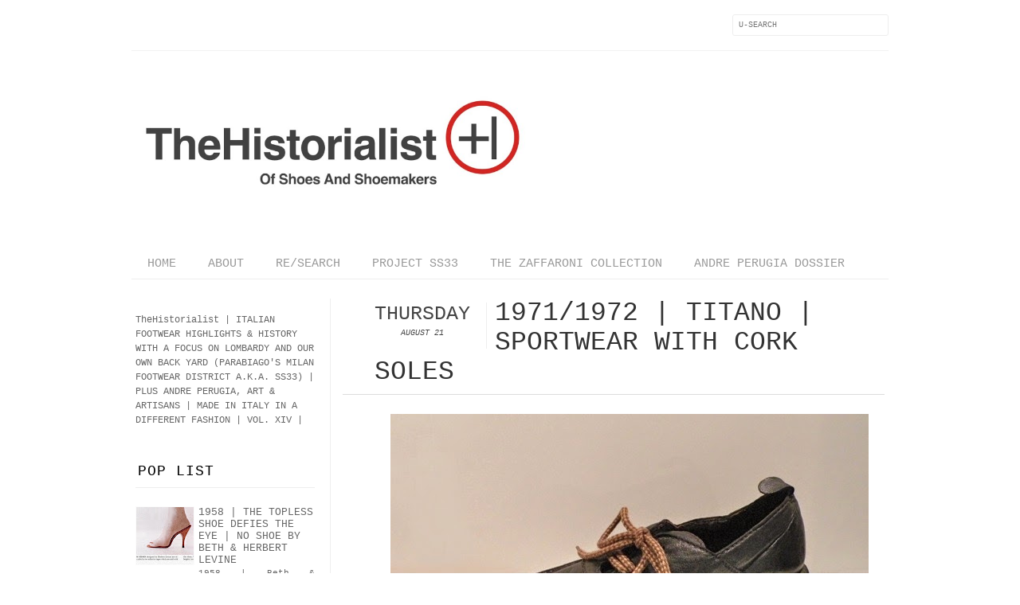

--- FILE ---
content_type: text/html; charset=UTF-8
request_url: http://www.thehistorialist.com/2014/08/19711972-titano.html
body_size: 25302
content:
<!DOCTYPE html>
<html dir='ltr' xmlns='http://www.w3.org/1999/xhtml' xmlns:b='http://www.google.com/2005/gml/b' xmlns:data='http://www.google.com/2005/gml/data' xmlns:expr='http://www.google.com/2005/gml/expr' xmlns:fb='http://www.facebook.com/2008/fbml'>
<head>
<link href='https://www.blogger.com/static/v1/widgets/2944754296-widget_css_bundle.css' rel='stylesheet' type='text/css'/>
<meta content='text/html; charset=UTF-8' http-equiv='Content-Type'/>
<meta content='blogger' name='generator'/>
<link href='http://www.thehistorialist.com/favicon.ico' rel='icon' type='image/x-icon'/>
<link href='http://www.thehistorialist.com/2014/08/19711972-titano.html' rel='canonical'/>
<link rel="alternate" type="application/atom+xml" title="TheHistorialist - Atom" href="http://www.thehistorialist.com/feeds/posts/default" />
<link rel="alternate" type="application/rss+xml" title="TheHistorialist - RSS" href="http://www.thehistorialist.com/feeds/posts/default?alt=rss" />
<link rel="service.post" type="application/atom+xml" title="TheHistorialist - Atom" href="https://www.blogger.com/feeds/551327651530539256/posts/default" />

<link rel="alternate" type="application/atom+xml" title="TheHistorialist - Atom" href="http://www.thehistorialist.com/feeds/4617570640784082945/comments/default" />
<!--Can't find substitution for tag [blog.ieCssRetrofitLinks]-->
<link href='https://blogger.googleusercontent.com/img/b/R29vZ2xl/AVvXsEgOZSn9YtVhGvfIer_Sie7AWIisZ6nuQ0LiNCZMn3bt1UMX63cfcRDBhVQvmNJeQHQjiTkHy0iRrO7f_qp-oIDDE_WCuM-YLQ5N9I2epSghEXW95jvE0qrl2vWpmnwpN6985KDMpK7F-OmM/s1600/01_Titano_1972_S.jpg' rel='image_src'/>
<meta content='http://www.thehistorialist.com/2014/08/19711972-titano.html' property='og:url'/>
<meta content='1971/1972 | TITANO | SPORTWEAR WITH CORK SOLES' property='og:title'/>
<meta content='   1971 | TITANO | Cerro Maggiore (Milan)   Designed by Salvatore Deodato | Part of the Zaffaroni Collection   Sole by Achille Pellegatta | ...' property='og:description'/>
<meta content='https://blogger.googleusercontent.com/img/b/R29vZ2xl/AVvXsEgOZSn9YtVhGvfIer_Sie7AWIisZ6nuQ0LiNCZMn3bt1UMX63cfcRDBhVQvmNJeQHQjiTkHy0iRrO7f_qp-oIDDE_WCuM-YLQ5N9I2epSghEXW95jvE0qrl2vWpmnwpN6985KDMpK7F-OmM/w1200-h630-p-k-no-nu/01_Titano_1972_S.jpg' property='og:image'/>
<title>
1971/1972 | TITANO | SPORTWEAR WITH CORK SOLES | TheHistorialist
</title>
<link href='http://fonts.googleapis.com/css?family=Courier:300,400' rel='stylesheet' type='text/css'/>
<link href='http://fonts.googleapis.com/css?family=Courier:300' rel='stylesheet' type='text/css'/>
<style id='page-skin-1' type='text/css'><!--
/*-----------------------------------------------
Blogger Template Style
Name:     Galauness
Date:     11 August 2012
Designer: Iksandi Lojaya
URL:      iksandilojaya.com
----------------------------------------------- */
/* Variable definitions
====================
<Variable name="bgcolor" description="Page Background Color"
type="color" default="#fff">
<Variable name="textcolor" description="Text Color"
type="color" default="#666">
<Variable name="linkcolor" description="Link Color"
type="color" default="#333">
<Variable name="linkhovercolor" description="Link Hover Color"
type="color" default="#333">
<Variable name="posts.link.color" description="Post link color"
type="color" default="$(body.link.color)" />
<Variable name="pagetitlecolor" description="Blog Title Color"
type="color" default="#000">
<Variable name="descriptioncolor" description="Blog Description Color"
type="color" default="#777">
<Variable name="titlecolor" description="Post Title Color"
type="color" default="#333">
<Variable name="bordercolor" description="Border Color"
type="color" default="#ccc">
<Variable name="sidebarcolor" description="Sidebar Title Color"
type="color" default="#777">
<Variable name="sidebartextcolor" description="Sidebar Text Color"
type="color" default="#666">
<Variable name="visitedlinkcolor" description="Visited Link Color"
type="color" default="#888">
<Variable name="pagelinkcolor" description="Page Link Color"
type="color" default="#333">
<Variable name="widgettitlefont" description="Widget Title Font"
type="font" default="normal normal 11px Courier, Arial, Georgia, Serif">
<Variable name="bodyfont" description="Text Font"
type="font" default="normal normal 11px Courier, Georgia, Serif">
<Variable name="headerfont" description="Sidebar Title Font"
type="font"
default="normal normal 11px 'Courier',Trebuchet,Trebuchet MS,Arial,Sans-serif">
<Variable name="pagetitlefont" description="Blog Title Font"
type="font"
default="normal normal 60px Courier">
<Variable name="descriptionfont" description="Blog Description Font"
type="font"
default="normal normal 10px 'Arial', Verdana, Trebuchet, Trebuchet MS, Verdana, Sans-serif">
<Variable name="postfooterfont" description="Post Footer Font"
type="font"
default="normal normal 78% 'Trebuchet MS', Trebuchet, Arial, Verdana, Sans-serif">
<Variable name="pagenavifont" description="Page Navigation Font"
type="font"
default="normal normal 10px Verdana, Arial, Serif">
<Variable name="startSide" description="Side where text starts in blog language"
type="automatic" default="left">
<Variable name="endSide" description="Side where text ends in blog language"
type="automatic" default="right">
*/
/* =============================
Misc and Reset
============================= */
#navbar-iframe, .feed-links, .status-msg-wrap {
display:none;
}
#ArchiveList {
font: 300 13px Courier;
}
.widget .Label {
font: 300 14px Courier;
}
::selection {
background:#000000;
color:#fff
}
::-moz-selection {
background:#000000;
color:#fff
}
.follow-by-email-address {
margin-top:2px;
border-radius:3px;
box-shadow:none;
}
.flickr_badge_image {
float:left;
margin:0 5px 0 0;
}
.flickr_badge_image img {
height:70px;
width:70px;
}
.flickr_info {
margin:0 5px;
font:10px Courier;
color:333;
}
body {
margin:0;
color:#333;
background:#ffffff;
text-align:center;
}
a:link {
color:#666666;
text-decoration:none;
}
a:visited {
color:#cc0000;
text-decoration:none;
}
a:hover {
color:#cc0000;
text-decoration:underline;
}
a img {
border-width:0;
}
/* =============================
Popular Posts Style
============================= */
.PopularPosts {
font-family: courier;
}
.PopularPosts .item-content {
border-bottom: 1px dotted #eee;
padding-bottom :10px;
}
.PopularPosts .item-snippet {
font: 11px courier;
text-align: justify;
}
.PopularPosts .item-title {
font: 13px Courier;
}
.PopularPosts .item-thumbnail img {
border: 1px solid #fbfbfb;
padding: 0;
}
/* =============================
LightBox
============================= */
#jquery-overlay {
position:absolute;
top:0;
left:0;
z-index:90;
width:100%;
height:500px;
}
#jquery-lightbox {
position:absolute;
top:0;
left:0;
width:100%;
z-index:100;
text-align:center;
line-height:0;
}
#jquery-lightbox a, #jquery-lightbox a:hover {
border:none;
}
#jquery-lightbox a img {
border:none;
}
#lightbox-container-image-box {
position:relative;
background-color:#fff;
width:250px;
height:250px;
margin:0 auto;
}
#lightbox-container-image {
padding:10px;
}
#lightbox-loading {
position:absolute;
top:40%;
left:0%;
height:25%;
width:100%;
text-align:center;
line-height:0;
}
#lightbox-nav{
position:absolute;
top:0;
left:0;
height:100%;
width:100%;
z-index:10;
}
#lightbox-container-image-box > #lightbox-nav {
left:0;
}
#lightbox-nav a {
outline:none;
}
#lightbox-nav-btnPrev, #lightbox-nav-btnNext {
width:49%;
height:100%;
zoom:1;
display:block;
}
#lightbox-nav-btnPrev {
left:0;
float:left;
}
#lightbox-nav-btnNext {
right:0;
float:right;
}
#lightbox-container-image-data-box {
font:10px Verdana,Helvetica,sans-serif;
background-color:#fff;
margin:0 auto;
line-height:1.4em;
overflow:auto;
width:100%;
padding:0 10px 0;
}
#lightbox-container-image-data {
padding:0 10px;
color:#666;
}
#lightbox-container-image-data #lightbox-image-details {
width:70%;
float:left;
text-align:left;
}
#lightbox-image-details-caption {
font-weight:bold;
}
#lightbox-image-details-currentNumber {
display:block;
clear:left;
padding-bottom:1.0em;
}
#lightbox-secNav-btnClose {
width:66px;
float:right;
padding-bottom:0.7em;
}
/* =============================
Social Links
============================= */
#interwebz-wrapper {
display:inline-block;
width:950px;
border-bottom:1px solid #f2f2f2;
border-top:none;
padding:5px 0;
}
.interwebz {
list-style:none;
margin:0;
padding:10px 0;
width:auto;
overflow:hidden;
float:left;
}
.interwebz li {
float:left;
margin-right:10px;
border:none;
}
.interwebz li:last-child{margin:0}
/* Flickr */
.icon-flickr a, .icon-instagram a, .icon-facebook a, .icon-gplus a, .icon-lastfm a, .icon-feed a, .icon-skype a, .icon-twitter a, .icon-youtube a {
float:left;
background:url(https://blogger.googleusercontent.com/img/b/R29vZ2xl/AVvXsEhgRZhf84127dODmCgm4ALpvY8r2o7gEZMRb7alWKhqJgy-Uqx-e802quupLmovgv5VqhK4gbb9K_m3YQDid1OGfPqECQRS_50F_BQ4PfRtGyX7T5dGCe_Ac-QJlzfremhzKqlLNC-e2hw/s0/social-media.png) no-repeat left bottom;
text-indent:-9999px;
width:32px;
height:32px;
-o-transition: all 0.3s;
-moz-transition: all 0.3s;
-webkit-transition: all 0.3s;
}
.icon-flickr a:hover, .icon-instagram a:hover, .icon-facebook a:hover, .icon-gplus a:hover, .icon-lastfm a:hover, .icon-feed a:hover, .icon-skype a:hover, .icon-twitter a:hover, .icon-youtube a:hover {
background:url(https://blogger.googleusercontent.com/img/b/R29vZ2xl/AVvXsEhgRZhf84127dODmCgm4ALpvY8r2o7gEZMRb7alWKhqJgy-Uqx-e802quupLmovgv5VqhK4gbb9K_m3YQDid1OGfPqECQRS_50F_BQ4PfRtGyX7T5dGCe_Ac-QJlzfremhzKqlLNC-e2hw/s0/social-media.png) no-repeat left top;
-o-transition: all 0.3s;
-moz-transition: all 0.3s;
-webkit-transition: all 0.3s;
}
/* Instagram */
.icon-instagram, .icon-instagram a {
background-position:-32px bottom;
}
.icon-instagram:hover, .icon-instagram a:hover {
background-position:-32px top;
}
/* Facebook */
.icon-facebook, .icon-facebook a {
background-position:-64px bottom;
}
.icon-facebook:hover, .icon-facebook a:hover {
background-position:-64px top;
}
/* Google+ */
.icon-gplus, .icon-gplus a {
background-position:-96px bottom;
}
.icon-gplus:hover, .icon-gplus a:hover {
background-position:-96px top;
}
/* Last.fm */
.icon-lastfm, .icon-lastfm a {
background-position:-128px bottom;
}
.icon-lastfm:hover, .icon-lastfm a:hover {
background-position:-128px top;
}
/* RSS Feed */
.icon-feed, .icon-feed a {
background-position:-160px bottom;
}
.icon-feed:hover, .icon-feed a:hover {
background-position:-160px top;
}
/* Skype */
.icon-skype, .icon-skype a {
background-position:-192px bottom;
}
.icon-skype:hover, .icon-skype a:hover {
background-position:-192px top;
}
/* Twitter */
.icon-twitter, .icon-twitter a {
background-position:-224px bottom;
}
.icon-twitter:hover, .icon-twitter a:hover {
background-position:-224px top;
}
/* Youtube */
.icon-youtube, .icon-youtube a {
background-position:-256px bottom;
}
.icon-youtube:hover, .icon-youtube a:hover {
background-position:-256px top;
}
/* =============================
Search Box
============================= */
#srcnt {
float:right;
margin:0;
padding:13px 0;
width:auto;
overflow:hidden;
}
#search input[type="text"] {
border: 1px solid #eee;
border-radius:3px;
color: #777;
width: 180px;
padding: 7px;
font:normal 10px Verdana, courier;
text-transform:uppercase;
-webkit-transition: all 0.5s ease 0s;
-moz-transition: all 0.5s ease 0s;
-o-transition: all 0.5s ease 0s;
transition: all 0.5s ease 0s;
}
#search input[type="text"]:focus {
width: 220px;
}
/* =============================
Header
============================= */
#header-wrapper{
width:950px;
margin:20px auto 0;
}
#header-inner {
background-position: center;
margin:0 auto;
width:950px;
}
#header {
margin:0;
text-align: center;
color:#000000;
width:950px;
}
#header h1 {
margin:5px 5px 0;
padding:15px 20px 0;
line-height:1.2em;
text-transform:uppercase;
letter-spacing:.2em;
font: normal normal 60px 'Courier New', Courier, FreeMono, monospace;
}
#header a {
color:#000000;
text-decoration:none;
}
#header a:hover {
color:#000000;
}
#header .description {
margin:0 5px 0;
padding:0 20px 15px;
max-width:950px;
letter-spacing:.2em;
line-height: 1.4em;
font: normal normal 10px 'Courier New', Courier, FreeMono, monospace;
color: #777777;
text-transform: uppercase;
}
#header-inner img {
margin:0 auto;
max-width:950px;
height:auto;
}
#header img {
margin:0 auto;
max-width:950px;
height:auto;
}
/* =============================
Navigation
============================= */
*{
margin:0;
padding:0;
outline:0;
}
.nav {
width:950px;
height:auto;
border-bottom:1px solid #eee;
margin:10px auto 5px;
display:inline-block;
}
.menu {
width:auto;
list-style:none;
font:normal normal 15px 'Courier New', Courier, FreeMono, monospace;
text-align:center;
margin:0 auto;
}
.menu a {
float:left;
color:#999;
text-decoration:none;
text-transform:uppercase;
width:auto;
line-height:36px;
padding:0 20px;
}
.menu a:hover,li.menuhover a{
color:#111;
}
.menu li {
position:relative;
float:left;
width:auto;
}
.menu li:last-child {
background:none;
}
.menu ul{
display:none;
position:absolute;
top:36px;
left:0;
background:#fbfbfb;
display:none;
list-style:none;
}
.menu ul li{
float:none;
border-top:1px solid #e3e3e3;
border-right:1px solid #e3e3e3;
border-left:1px solid #e3e3e3;
width:auto;
background:none;
}
.menu ul li:last-child {
border-bottom:1px solid #e3e3e3
}
.menu ul li a{
float:none;
display:block;
background:none;
line-height:36px;
min-width:137px;
width:auto;
text-align:left;
padding-left:10px;
color:#444;
}
.menu ul li a:hover{
background:#fdfdfd;
color:#777;
}
/* =============================
Wrapper
============================= */
#total-wrapper {
margin: 0 auto;
padding 0 10px;
background:#fff;
width:1000px;
}
#outer-wrapper{
width:960px;
margin:10px auto 0;
padding:5px 20px 0;
text-align:left;
font:normal normal 12px 'Courier New', Courier, FreeMono, monospace;
}
#main-wrapper {
width:680px;
float:right;
word-wrap:break-word;
overflow:hidden;
}
#sidebar-wrapper{
width:240px;
float:left;
word-wrap:break-word;
overflow:hidden;
}
/* =============================
Heading
============================= */
h2{
margin:1.5em 0 15px;
font:normal normal 11px 'Courier New', Courier, FreeMono, monospace;
line-height: 1.4em;
padding-bottom:10px;
text-transform:uppercase;
letter-spacing:.2em;
color:#000;
}
.sidebar h2 {
padding:9px 3px 10px;
margin:0 0 15px;
letter-spacing:1px;
border-bottom:1px solid #eee;
font:300 18px Courier;
#fff;
}
#blog-date-header {
font:normal 8px Verdana, Courier;
color:#555;
letter-spacing:0;
}
#blog-date-header i {
text-transform:none;
}
h2.date-header {
border-bottom:1px solid #eee;
color:#777;
}
/* =============================
Posts
============================= */
.post {
margin:.5em 0 1.5em;
border-bottom:1px solid #eee;
padding-bottom:1.5em;
font-family:Courier;
color:#444;
}
.post h3 {
margin:.25em 0 0;
padding:0 0 4px;
font-size:140%;
line-height:1.4em;
color:#333;
font-family:Courier;
}
.post h3 a, .post h3 a:visited, .post h3 strong {
display:block;
text-decoration:none;
color:#333;
font-weight:400;
}
.post h3 strong, .post h3 a:hover {
color:#000;
}
.post-body {
margin:0 0 1.75em;
line-height:170%;
font:12px courier;
}
.post-body blockquote {
line-height:1.3em;
}
.post-footer {
margin:.75em 0;
color:#777;
text-transform:uppercase;
letter-spacing:.1em;
font:normal normal 78% 'Courier New', Courier, FreeMono, monospace;
line-height:1.4em;
}
.comment-link {
margin-startside:.6em;
}
.post img {
max-width:640px;
height:auto;
}
.post table. tr-caption-container {
padding-bottom:4px;
}
.tr-caption-container img {
border:none;
padding:0;
}
.post blockquote {
margin:1em 20px;
padding:2px 5px 2px 35px;
font-style:italic;
color:#777;
}
.post blockquote p {
margin:.75em 0;
}
/* =============================
Comment
============================= */
.comments .comments-content {
font:normal 11px courier;
text-align:left;
line-height:1.4em;
margin-bottom:16px;
}
.comments .comments-content .user {
font-style:normal;
font-weight:normal;
text-transform:uppercase;
color:#000;
}
.comments .comments-content .datetime {
margin-left:10px;
}
.comment-replies{
background:#fbfbfd;
box-shadow:inset 0 0 0 1px #f2f2f2;
border-radius:3px;
}
.comments .comment .comment-actions a {
background:#999;
color:#fff;
padding:2px 5px;
margin-right:10px;
font:10px sans-serif;
border-radius:3px;
-moz-border-radius:3px;
-webkit-border-radius:3px;
transition:.2s linear;
-moz-transition:.2s linear;
-webkit-transition:.2s linear;
}
.comments .comment .comment-actions a:hover {
background:#000;
text-decoration:none;
transition:.2s linear;
-moz-transition:.2s linear;
-webkit-transition:.2s linear;
}
.comments .avatar-image-container {
border-radius:3px;
}
.comments .thread-toggle a {
color:#a58;
}
.comments .thread-toggle a:hover {
padding-left:10px;
color:#a47;
text-decoration:none;
}
.comments .thread-toggle a:hover, .comments .thread-toggle a {
transition:.2s linear;
-moz-transition:.2s linear;
-webkit-transition:.2s linear;
}
#comments h4 {
margin:1em 0;
line-height:1.4em;
letter-spacing:.2em;
color:#777777;
text-transform:uppercase;
font:normal 11px courier;
}
#comments-block {
margin:1em 0 1.5em;
line-height:1.6em;
}
#comments-block .comment-author {
margin:.5em 0;
}
#comments-block .comment-body {
margin:.25em 0 0;
}
#comments-block .comment-footer {
margin:-.25em 0 2em;
line-height: 1.4em;
text-transform:uppercase;
letter-spacing:.1em;
}
#comments-block .comment-body p {
margin:0 0 .75em;
}
.deleted-comment {
font-style:italic;
color:gray;
}
/* =============================
Post Navigation
============================= */
#blog-pager-newer-link, #blog-pager-newer-link a {
background:url(https://blogger.googleusercontent.com/img/b/R29vZ2xl/AVvXsEiXjn0zyQ1pzSCK8qXrMdNleR0-933j5RddpocJSGQ44-YnVUsvbAGk8Ofw_40cpW1GqqoqBKYPuRzNxroPsZebXLiwqS0ge8Pfd4MS34ssVQc4BJX5c6Gky3rO7AazDJCnMU2Wxx2-SxE/s0/post-navi.png) no-repeat left top;
float:left;
width:26px;
height:26px;
text-indent:-9999px;
}
#blog-pager-older-link, #blog-pager-older-link a {
background:url(https://blogger.googleusercontent.com/img/b/R29vZ2xl/AVvXsEiXjn0zyQ1pzSCK8qXrMdNleR0-933j5RddpocJSGQ44-YnVUsvbAGk8Ofw_40cpW1GqqoqBKYPuRzNxroPsZebXLiwqS0ge8Pfd4MS34ssVQc4BJX5c6Gky3rO7AazDJCnMU2Wxx2-SxE/s0/post-navi.png) no-repeat right top;
float:right;
width:26px;
height:26px;
text-indent:-9999px;
}
#blog-pager {
text-align: center;
border-top:1px solid #eee;
margin: 10px 5px 0;
}
.home-link{}
/* =============================
Sidebar
============================= */
.sidebar {
color: #666666;
line-height: 1.5em;
margin:0 5px 0 10px;
}
.sidebar ul {
list-style:none;
padding:0;
margin:0;
}
.sidebar li {
line-height:1.5em;
}
.sidebar .widget {
margin:0 0 1.5em;
padding:0 0 1.5em;
}
.main .widget{
border-bottom:1px solid #ccc;
margin:0 0 1px;
padding:0 0 1.5em;
}
.main .Blog{
border-bottom-width:0;
}
/* =============================
Profile
============================= */
.profile-img {
float: left;
margin-top: 0;
margin-right: 5px;
margin-bottom: 5px;
margin-left: 0;
padding: 4px;
border: 1px solid #cccccc;
}
.profile-data {
margin:0;
text-transform:uppercase;
letter-spacing:.1em;
font: normal normal 78% 'Courier New', Courier, FreeMono, monospace;
color: #777777;
font-weight: bold;
line-height: 1.6em;
}
.profile-datablock {
margin:.5em 0 .5em;
}
.profile-textblock {
margin: 0.5em 0;
line-height: 1.6em;
}
.profile-link {
font: normal normal 78% 'Courier New', Courier, FreeMono, monospace;
text-transform: uppercase;
letter-spacing: .1em;
}
}
/* =============================
Error Page
============================= */
#errorpage {
width:400px;
text-align:center;
margin:20px auto;
text-transform:uppercase;
}
#errorpage h1 {
font:300 60px Courier;
}
#errorpage h3 {
font:300 20px Courier;
color:#555;
}
#errorpage p {
font:9px Courier;
margin-top:5px;
border-top:1px dashed #ddd;
padding-top:10px;
color:#888;
}
#srcnt-errorpage {
margin:0;
padding:13px 0;
width:auto;
overflow:hidden;
}
#search-errorpage input[type="text"] {
border: 1px solid #ccc;
border-radius:3px;
color: #777;
width: 180px;
padding: 7px;
font:normal 10px Verdana, Courier;
text-transform:uppercase;
}
#search-errorpage input[type="text"]:focus {
border: 1px solid #777;
}
/* =============================
Posts Thumbnail and Description
============================= */
.snips-image{
width:310px;
height:185px;
position:relative;
line-height:1.6em;
margin:0;
overflow:hidden;
}
.snips-image img{
top:0;
left:0;
border:0;
position:absolute;
min-height:185px;
max-width:310px;
}
.snips-image a{
display:block;
position:relative;
overflow:hidden;
height:185px;
width:310px;
color:#555;
}
.snips-image a:hover{
text-decoration:none;
}
.summary{
padding:10px 0;
margin:0 50px;
font:10px courier, sans-serif;
border-bottom:1px solid #eee;
border-top:1px solid #eee;
color:#666;
}
.snips-header{
margin:25px 50px 10px;
font:300 12px Courier;
text-decoration:underlined;
}
/* =============================
Middle and Footer
============================= */
#middle-wrapper {
width:950px;
margin:0 auto;
padding-top:20px;
border-top:1px solid #eee;
}
#middle-columns {
font:normal 11px Courier;
width:950px;
margin:0 auto 20px;
text-align:left;
padding:0 0 20px;
}
#middle-columns h2 {
margin:1.5em 0 15px;
font:normal normal 11px 'Courier New', Courier, FreeMono, monospace;
border-bottom:1px solid #eee;
line-height: 1.4em;
padding: 0 0 10px;
text-transform:uppercase;
letter-spacing:.2em;
color:#555;
}
.column1 {
width:300px;
float:left;
margin:3px 25px 3px 0;
text-align:left;
}
.column2 {
width:300px;
float:left;
margin:3px 0;
text-align:left;
}
.column3 {
width:300px;
float:left;
margin:3px 0 3px 25px;
text-align:left;
}
#col1, #col2, #col3 {
text-align:justify;
color:#555;
line-height:17.5px;
}
#col1 a, #col2 a, #col3 a {
color:##666666;
}
/* =============================
Footer Links and Credits
============================= */
#footer-links-wrap {
padding:20px 0 20px;
width:950px;
margin:5px auto 0;
border-top:1px solid #eee;
background:url() no-repeat left center ,url() no-repeat right center;
}
#footer-links a {
color:#333;
font-style:normal;
}
#footer-links {
color:#000;
width:950px;
margin:0 auto;
clear:both;
font:normal 11px Courier;
text-align:center;
}
#credits {
line-height:20px;
}
.post-body a {
color: red !important;
}
.post-body a:hover {
color: default !important;
}
.post-body a:visited {
color: default !important;
}
Read more: https://shoutersplanet.blogspot.com/2017/10/change-specific-link-color-in-blogger.html#ixzz5MOl4GXz1
--></style>
<script type='text/javascript'>
//<![CDATA[
var dropd={};function T$(i){return document.getElementById(i)}function T$$(e,p){return p.getElementsByTagName(e)}dropd.dropdown=function(){var p={fade:1,slide:1,active:0,timeout:200},init=function(n,o){for(s in o){p[s]=o[s]}p.n=n;this.build()};init.prototype.build=function(){this.h=[];this.c=[];this.z=1000;var s=T$$('ul',T$(p.id)),l=s.length,i=0;p.speed=p.speed?p.speed*.1:.5;for(i;i<l;i++){var h=s[i].parentNode;this.h[i]=h;this.c[i]=s[i];h.onmouseover=new Function(p.n+'.show('+i+',1)');h.onmouseout=new Function(p.n+'.show('+i+')')}};init.prototype.show=function(x,d){var c=this.c[x],h=this.h[x];clearInterval(c.t);clearInterval(c.i);c.style.overflow='hidden';if(d){if(p.active&&h.className.indexOf(p.active)==-1){h.className+=' '+p.active}if(p.fade||p.slide){c.style.display='block';if(!c.m){if(p.slide){c.style.visibility='hidden';c.m=c.offsetHeight;c.style.height='0';c.style.visibility=''}else{c.m=100;c.style.opacity=0;c.style.filter='alpha(opacity=0)'}c.v=0}if(p.slide){if(c.m==c.v){c.style.overflow='visible'}else{c.style.zIndex=this.z;this.z++;c.i=setInterval(function(){slide(c,c.m,1)},20)}}else{c.style.zIndex=this.z;this.z++;c.i=setInterval(function(){slide(c,c.m,1)},20)}}else{c.style.zIndex=this.z;c.style.display='block'}}else{c.t=setTimeout(function(){hide(c,p.fade||p.slide?1:0,h,p.active)},p.timeout)}};function hide(c,t,h,s){if(s){h.className=h.className.replace(s,'')}if(t){c.i=setInterval(function(){slide(c,0,-1)},20)}else{c.style.display='none'}}function slide(c,t,d){if(c.v==t){clearInterval(c.i);c.i=0;if(d==1){if(p.fade){c.style.filter='';c.style.opacity=1}c.style.overflow='visible'}}else{c.v=(t-Math.floor(Math.abs(t-c.v)*p.speed)*d);if(p.slide){c.style.height=c.v+'px'}if(p.fade){var o=c.v/c.m;c.style.opacity=o;c.style.filter='alpha(opacity='+(o*100)+')'}}}return{init:init}}();
//]]>
</script>
<script src='http://ajax.googleapis.com/ajax/libs/jquery/1.6.3/jquery.min.js' type='text/javascript'></script>
<script type='text/javascript'>
//<![CDATA[
(function(a){a.fn.lightBox=function(p){p=jQuery.extend({overlayBgColor:"#000",overlayOpacity:0.8,fixedNavigation:false,imageLoading:"https://blogger.googleusercontent.com/img/b/R29vZ2xl/AVvXsEhsEQQfEMogBXYChe-9529L2zETXEHtUX4ulU0hdKDcoppbG_HCKT8wKRnBLT37PO6ow31eB8Ivfm3tKwxWC_z3kjrmU_kBGIyImWWVCNMuN-1728aeB65LIPNU33i9hxgaUK62LKCEhyk/s0/preload.gif",imageBtnPrev:"https://blogger.googleusercontent.com/img/b/R29vZ2xl/AVvXsEir2qrTkl5e_7BBF1syvSOeFv379KAaWGaDsLpPPdPh1aaaZQUYYxHcha7WrguJhgWDhBhP9pvVqnZ_XxpHc0Q_FrCuZKbmIMQ4g4ZVD0UIf32PkCUlQaQEC-Eb6Iu0zPhSmcJbkfHuIM4/s0/lb-prev.gif",imageBtnNext:"https://blogger.googleusercontent.com/img/b/R29vZ2xl/AVvXsEg-srwDlTuL-lnIzKK8XGAv6EqKCfmqnVsy3wl6L_e88VPnbKpf8LV1mT16xqqXnH0_HXvA0dEkEHv83M4YnQhmsSuvNQDbO9hrf4FwpDJrs3RgRnMjobK-SJ1kv_NqeXRdajnHwOMueMM/s0/lb-next.gif",imageBtnClose:"https://blogger.googleusercontent.com/img/b/R29vZ2xl/AVvXsEhJm2VPYXB7I_jh6qjhyphenhyphen0HICH8zUpUEEGPMKI73agZEiq3OTq9IYs86WP2DXybjCf0t2j9R2nPosoqVI3x3Nk8wAd0Jbdu8w46gfA-ZVZ8SbFPKrCWo9l5DSSvDVXqbiJ0CH9a1NFt_CJ8/s0/lb-close.gif",imageBlank:"https://blogger.googleusercontent.com/img/b/R29vZ2xl/AVvXsEjji-9iy-JkA07LzcBSjaB2uGUbojCSZUClt9n1WTn8HLKf8KR_P261FYhhIUBtEl1gty9utRA73YHKF0j_bnnMAN3C03DTq3P2cFWL2hKmO7RkdpqyzWXan35M6LIsqWQ60hoq_j4xI4k/s0/lb-blank.gif",containerBorderSize:10,containerResizeSpeed:400,txtImage:"Image",txtOf:"of",keyToClose:"c",keyToPrev:"p",keyToNext:"n",imageArray:[],activeImage:0},p);var i=this;function r(){o(this,i);return false}function o(v,u){a("embed, object, select").css({visibility:"hidden"});c();p.imageArray.length=0;p.activeImage=0;if(u.length==1){p.imageArray.push(new Array(v.getAttribute("href"),v.getAttribute("title")))}else{for(var t=0;t<u.length;t++){p.imageArray.push(new Array(u[t].getAttribute("href"),u[t].getAttribute("title")))}}while(p.imageArray[p.activeImage][0]!=v.getAttribute("href")){p.activeImage++}l()}function c(){a("body").append('<div id="jquery-overlay"></div><div id="jquery-lightbox"><div id="lightbox-container-image-box"><div id="lightbox-container-image"><img id="lightbox-image"><div style="" id="lightbox-nav"><a href="#" id="lightbox-nav-btnPrev"></a><a href="#" id="lightbox-nav-btnNext"></a></div><div id="lightbox-loading"><a href="#" id="lightbox-loading-link"><img src="'+p.imageLoading+'"></a></div></div></div><div id="lightbox-container-image-data-box"><div id="lightbox-container-image-data"><div id="lightbox-image-details"><span id="lightbox-image-details-caption"></span><span id="lightbox-image-details-currentNumber"></span></div><div id="lightbox-secNav"><a href="#" id="lightbox-secNav-btnClose"><img src="'+p.imageBtnClose+'"></a></div></div></div></div>');var t=f();a("#jquery-overlay").css({backgroundColor:p.overlayBgColor,opacity:p.overlayOpacity,width:t[0],height:t[1]}).fadeIn();var u=h();a("#jquery-lightbox").css({top:u[1]+(t[3]/10),left:u[0]}).show();a("#jquery-overlay,#jquery-lightbox").click(function(){b()});a("#lightbox-loading-link,#lightbox-secNav-btnClose").click(function(){b();return false});a(window).resize(function(){var v=f();a("#jquery-overlay").css({width:v[0],height:v[1]});var w=h();a("#jquery-lightbox").css({top:w[1]+(v[3]/10),left:w[0]})})}function l(){a("#lightbox-loading").show();if(p.fixedNavigation){a("#lightbox-image,#lightbox-container-image-data-box,#lightbox-image-details-currentNumber").hide()}else{a("#lightbox-image,#lightbox-nav,#lightbox-nav-btnPrev,#lightbox-nav-btnNext,#lightbox-container-image-data-box,#lightbox-image-details-currentNumber").hide()}var t=new Image();t.onload=function(){a("#lightbox-image").attr("src",p.imageArray[p.activeImage][0]);j(t.width,t.height);t.onload=function(){}};t.src=p.imageArray[p.activeImage][0]}function j(w,z){var t=a("#lightbox-container-image-box").width();var y=a("#lightbox-container-image-box").height();var x=(w+(p.containerBorderSize*2));var v=(z+(p.containerBorderSize*2));var u=t-x;var A=y-v;a("#lightbox-container-image-box").animate({width:x,height:v},p.containerResizeSpeed,function(){g()});if((u==0)&&(A==0)){if(a.browser.msie){n(250)}else{n(100)}}a("#lightbox-container-image-data-box").css({width:w});a("#lightbox-nav-btnPrev,#lightbox-nav-btnNext").css({height:z+(p.containerBorderSize*2)})}function g(){a("#lightbox-loading").hide();a("#lightbox-image").fadeIn(function(){k();s()});q()}function k(){a("#lightbox-container-image-data-box").slideDown("fast");a("#lightbox-image-details-caption").hide();if(p.imageArray[p.activeImage][1]){a("#lightbox-image-details-caption").html(p.imageArray[p.activeImage][1]).show()}if(p.imageArray.length>1){a("#lightbox-image-details-currentNumber").html(p.txtImage+" "+(p.activeImage+1)+" "+p.txtOf+" "+p.imageArray.length).show()}}function s(){a("#lightbox-nav").show();a("#lightbox-nav-btnPrev,#lightbox-nav-btnNext").css({background:"transparent url("+p.imageBlank+") no-repeat"});if(p.activeImage!=0){if(p.fixedNavigation){a("#lightbox-nav-btnPrev").css({background:"url("+p.imageBtnPrev+") left 15% no-repeat"}).unbind().bind("click",function(){p.activeImage=p.activeImage-1;l();return false})}else{a("#lightbox-nav-btnPrev").unbind().hover(function(){a(this).css({background:"url("+p.imageBtnPrev+") left 15% no-repeat"})},function(){a(this).css({background:"transparent url("+p.imageBlank+") no-repeat"})}).show().bind("click",function(){p.activeImage=p.activeImage-1;l();return false})}}if(p.activeImage!=(p.imageArray.length-1)){if(p.fixedNavigation){a("#lightbox-nav-btnNext").css({background:"url("+p.imageBtnNext+") right 15% no-repeat"}).unbind().bind("click",function(){p.activeImage=p.activeImage+1;l();return false})}else{a("#lightbox-nav-btnNext").unbind().hover(function(){a(this).css({background:"url("+p.imageBtnNext+") right 15% no-repeat"})},function(){a(this).css({background:"transparent url("+p.imageBlank+") no-repeat"})}).show().bind("click",function(){p.activeImage=p.activeImage+1;l();return false})}}m()}function m(){a(document).keydown(function(t){d(t)})}function e(){a(document).unbind()}function d(t){if(t==null){keycode=event.keyCode;escapeKey=27}else{keycode=t.keyCode;escapeKey=t.DOM_VK_ESCAPE}key=String.fromCharCode(keycode).toLowerCase();if((key==p.keyToClose)||(key=="x")||(keycode==escapeKey)){b()}if((key==p.keyToPrev)||(keycode==37)){if(p.activeImage!=0){p.activeImage=p.activeImage-1;l();e()}}if((key==p.keyToNext)||(keycode==39)){if(p.activeImage!=(p.imageArray.length-1)){p.activeImage=p.activeImage+1;l();e()}}}function q(){if((p.imageArray.length-1)>p.activeImage){objNext=new Image();objNext.src=p.imageArray[p.activeImage+1][0]}if(p.activeImage>0){objPrev=new Image();objPrev.src=p.imageArray[p.activeImage-1][0]}}function b(){a("#jquery-lightbox").remove();a("#jquery-overlay").fadeOut(function(){a("#jquery-overlay").remove()});a("embed, object, select").css({visibility:"visible"})}function f(){var v,t;if(window.innerHeight&&window.scrollMaxY){v=window.innerWidth+window.scrollMaxX;t=window.innerHeight+window.scrollMaxY}else{if(document.body.scrollHeight>document.body.offsetHeight){v=document.body.scrollWidth;t=document.body.scrollHeight}else{v=document.body.offsetWidth;t=document.body.offsetHeight}}var u,w;if(self.innerHeight){if(document.documentElement.clientWidth){u=document.documentElement.clientWidth}else{u=self.innerWidth}w=self.innerHeight}else{if(document.documentElement&&document.documentElement.clientHeight){u=document.documentElement.clientWidth;w=document.documentElement.clientHeight}else{if(document.body){u=document.body.clientWidth;w=document.body.clientHeight}}}if(t<w){pageHeight=w}else{pageHeight=t}if(v<u){pageWidth=v}else{pageWidth=u}arrayPageSize=new Array(pageWidth,pageHeight,u,w);return arrayPageSize}function h(){var u,t;if(self.pageYOffset){t=self.pageYOffset;u=self.pageXOffset}else{if(document.documentElement&&document.documentElement.scrollTop){t=document.documentElement.scrollTop;u=document.documentElement.scrollLeft}else{if(document.body){t=document.body.scrollTop;u=document.body.scrollLeft}}}arrayPageScroll=new Array(u,t);return arrayPageScroll}function n(v){var u=new Date();t=null;do{var t=new Date()}while(t-u<v)}return this.unbind("click").click(r)}})(jQuery);
$(document).ready(function(){
$('a[href$=jpg]:has(img)').lightBox();
$('a[href$=jpeg]:has(img)').lightBox();
$('a[href$=png]:has(img)').lightBox();
$('a[href$=gif]:has(img)').lightBox();
$('a[href$=bmp]:has(img)').lightBox();
});
//]]>
</script>
<script type='text/javascript'>
$(function() {$('.snips-image').hover(function(){$(this).find('img').animate({top:'220px'},{queue:false,duration:200});}, function(){$(this).find('img').animate({top:'0px'},{queue:false,duration:200});});})
</script>
<script>
$(document).ready(function(){$('#back-top a').click(function () {
$('body,html').animate({scrollTop: 0}, 800);return false;});});
</script>
<style>
#outer-wrapper {
  width:960px
}
#main-wrapper {
  width:680px;
  margin:0 10px 0 0;
  border-left:1px solid #eee;
  padding-left:15px;
}
#post-header-top {
  border-bottom:1px solid #ddd;
  margin-bottom:20px;
  padding-left:40px;
}
.date-post-top-wrapper {
  float:left;
  margin-right:10px;
}
.date-container {
  width:auto;
  height:auto;
  text-align:center;
  border-right:1px solid #eee;
  padding:0 20px 10px 0;
  margin-top:5px;
  text-transform:uppercase;
}
.post-date-day-name {
  font:300 25px Courier;
}
.post-date-day-month-year {
  font:italic 10px Courier;
}
.post h3 {
  margin:0 0 5px;
  font:300 33px Courier;
  text-transform:uppercase;
}
.post-footer {
  padding:5px 10px;
  margin:0 0 5px;
  background:#fbfbfb;
  border:1px solid #f2f2f2;
  margin-left:40px;
}
.post {
  margin:0 0 1.5em;
  line-height:1.6em;
}
.post-body {
  margin:0 0 1.75em;
  font:12px Courier;
  line-height:170%;
  margin-left:40px;
}
.post img {
  max-width:640px;
  height:auto;
}
.comments {
  margin-left:40px;
}
#blog-pager {
  margin-left:40px;
}
#related-posts {
  float:center;
  text-transform:none;
  height:100%;
  min-height:100%;
  padding-top:5px;
  margin-left:40px;
}
#related-posts h2 {
  color:#555;
  padding:5px;
  margin:0 0 10px;
  text-align:center;
  background:#fbfbfb;
  border-top:1px solid #eee;
  font:300 17px Courier;
}
#related-posts a {
  color:#000;
  overflow:hidden;
  display:block;
  width:80px;
  height:155px;
}
#related-posts a:hover {
  background:#fbfbfb;
  color:#000;
  overflow:hidden;
}
#related-posts a img {
  transition:.3s linear;
  -moz-transition:all .3s;
  -webkit-transition:.3s linear;
  box-shadow:none;
  padding:4px;
  padding-top:7px;
}
#related-posts a img:hover {
  transition:.3s linear;
  -moz-transition:all .3s;
  -webkit-transition:.3s linear;
  margin-bottom:5px;
}
#rptxt{
  padding-top:5px;
  width:68px;
  height:65px;
  margin:5px;
  border-top:1px solid #ccc;
  font:300 13px Courier;
  font-style:normal;
}
</style>
<script type='text/javascript'>
//<![CDATA[
var defaultnoimage='https://blogger.googleusercontent.com/img/b/R29vZ2xl/AVvXsEhfmny5GVHFcB_uY4-Vj68HsvaQrPE-JWwibbcHzZRmtf848pHQIO-pNUv4_uPfevkALJP2bvi9EO8oB5Qrl8a5iDs1DVJQOGDTIpFNCeCXKJiJzm2sT7Vi06X4kaN1nnoar0-q3XA-AaM/s0/noimage.jpg';
var maxresults=7;
var splittercolor='#fff';
var relatedpoststitle='related posts';
//]]></script>
<script type='text/javascript'>
//<![CDATA[
var relatedTitles=new Array();var relatedTitlesNum=0;var relatedUrls=new Array();var thumburl=new Array();function related_results_labels_thumbs(json){for(var i=0;i<json.feed.entry.length;i++){var entry=json.feed.entry[i];relatedTitles[relatedTitlesNum]=entry.title.$t;try{thumburl[relatedTitlesNum]=entry.media$thumbnail.url}catch(error){s=entry.content.$t;a=s.indexOf("<img");b=s.indexOf("src=\"",a);c=s.indexOf("\"",b+5);d=s.substr(b+5,c-b-5);if((a!=-1)&&(b!=-1)&&(c!=-1)&&(d!="")){thumburl[relatedTitlesNum]=d}else{if(typeof(defaultnoimage)!=='undefined'){thumburl[relatedTitlesNum]=defaultnoimage}else{thumburl[relatedTitlesNum]="https://blogger.googleusercontent.com/img/b/R29vZ2xl/AVvXsEiQklfpFYfCMWLK4Js-6-FYcZrJ0KtlIOqJYxZD6log1EnRQc7eW2aMqIBbuWfQkM9PCv7In5F4WKCxhNmzGRFv3gP9b4hZha9YOgRC7ggYAP53qfbcwtWH-0vokrsFl-GI_0hMuBQBhg4/s400/noimage.png"}}}if(relatedTitles[relatedTitlesNum].length>35){relatedTitles[relatedTitlesNum]=relatedTitles[relatedTitlesNum].substring(0,35)+"..."}for(var k=0;k<entry.link.length;k++){if(entry.link[k].rel=='alternate'){relatedUrls[relatedTitlesNum]=entry.link[k].href;relatedTitlesNum++}}}}function removeRelatedDuplicates_thumbs(){var tmp=new Array(0);var tmp2=new Array(0);var tmp3=new Array(0);for(var i=0;i<relatedUrls.length;i++){if(!contains_thumbs(tmp,relatedUrls[i])){tmp.length+=1;tmp[tmp.length-1]=relatedUrls[i];tmp2.length+=1;tmp3.length+=1;tmp2[tmp2.length-1]=relatedTitles[i];tmp3[tmp3.length-1]=thumburl[i]}}relatedTitles=tmp2;relatedUrls=tmp;thumburl=tmp3}function contains_thumbs(a,e){for(var j=0;j<a.length;j++){if(a[j]==e){return true}}return false}function printRelatedLabels_thumbs(current){var splitbarcolor;if(typeof(splittercolor)!=='undefined'){splitbarcolor=splittercolor}else{splitbarcolor="#d4eaf2"}for(var i=0;i<relatedUrls.length;i++){if((relatedUrls[i]==current)||(!relatedTitles[i])){relatedUrls.splice(i,1);relatedTitles.splice(i,1);thumburl.splice(i,1);i--}}var r=Math.floor((relatedTitles.length-1)*Math.random());var i=0;if(relatedTitles.length>0){document.write('<h2>'+relatedpoststitle+'</h2>')}document.write('<div style="clear: both;"/>');while(i<relatedTitles.length&&i<20&&i<maxresults){document.write('<a style="text-decoration:none;padding:0 5px 5px;float:left;');if(i!=0)document.write('border-left:solid 0.5px '+splitbarcolor+';"');else document.write('"');document.write(' href="'+relatedUrls[r]+'"><img style="width:72px;height:72px;border:0px;" src="'+thumburl[r]+'"/><br/><div id="rptxt">'+relatedTitles[r]+'</div></a>');i++;if(r<relatedTitles.length-1){r++}else{r=0}}document.write('</div>');relatedUrls.splice(0,relatedUrls.length);thumburl.splice(0,thumburl.length);relatedTitles.splice(0,relatedTitles.length)}
//]]>
</script>
<link href='https://www.blogger.com/dyn-css/authorization.css?targetBlogID=551327651530539256&amp;zx=fa62d76f-d498-4301-b34d-b5f7d8ecd42b' media='none' onload='if(media!=&#39;all&#39;)media=&#39;all&#39;' rel='stylesheet'/><noscript><link href='https://www.blogger.com/dyn-css/authorization.css?targetBlogID=551327651530539256&amp;zx=fa62d76f-d498-4301-b34d-b5f7d8ecd42b' rel='stylesheet'/></noscript>
<meta name='google-adsense-platform-account' content='ca-host-pub-1556223355139109'/>
<meta name='google-adsense-platform-domain' content='blogspot.com'/>

</head>
<body>
<div id='total-wrapper'>
<div id='interwebz-wrapper'>
<div id='srcnt'>
<form action='http://www.thehistorialist.com/search/' id='search' method='get'>
<input name='q' placeholder='U-Search' size='40' type='text'/>
</form>
</div>
</div>
<div id='header-wrapper'>
<div class='header section' id='header'><div class='widget Header' data-version='1' id='Header1'>
<div id='header-inner'>
<a href='http://www.thehistorialist.com/' style='display: block'>
<img alt='TheHistorialist' height='338px; ' id='Header1_headerimg' src='https://blogger.googleusercontent.com/img/b/R29vZ2xl/AVvXsEgXc_BdXPzO8SyQSNnIqfwGpB3WaJj73R3DXf0zXaSLGcItFmy9rnjxvJeZs0V44TyVsG7sWywe_oDtzcV-Q4AlcfEYZVPdH1a5INYxZIlJnToutI4LD3js1XBjmVpFjt9GzyJHAdQ_pJI/s1600/2018_TH_01.jpg' style='display: block' width='1600px; '/>
</a>
<div class='descriptionwrapper'>
<p class='description'><span>
</span></p>
</div>
</div>
</div></div>
</div>
<!-- Start - Navigation Menu -->
<div class='nav'>
<ul class='menu' id='menu'>
<li><a href='http://www.thehistorialist.com/'>HOME</a></li>
<li><a href='http://www.thehistorialist.com/p/the-historialist-of-shoes-shoemakers.html'>ABOUT</a></li>
<li><a class='drop-ctg' href='#'>re/search</a>
<ul>
<li><a href='http://www.thehistorialist.com/p/heelstory-heel-history-in-pictures.html'>HEELSTORY | HEEL HISTORY IN PICTURES</a></li>
<li><a href='http://www.thehistorialist.com/p/shoes-and-art.html'>SHOES AND ART</a></li>
<li><a href='http://www.thehistorialist.com/p/stranger-than-fiction-andre-perugia.html'>SHOES AND BOOKS</a></li>
<li><a href='http://www.thehistorialist.com/p/shoes-and-music.html'>SHOES AND MUSIC</a></li>
<li><a href='http://www.thehistorialist.com/p/shoes-and-movies.html'>SHOES AND MOVIES</a></li>
<li><a href='http://www.thehistorialist.com/p/anselmo-ronchetti-napoleons-shoemaker.html'>RONCHETTI [NAPOLEON'S   SHOEMAKER]</a></li>
<li><a href='http://www.thehistorialist.com/p/made-in-italy-20.html'>MADE IN ITALY 2.0</a></li>
</ul>
</li>
<li><a href='http://www.thehistorialist.com/2010/01/ss33-project.html'>Project SS33</a></li>
<li><a href='http://www.thehistorialist.com/p/from-jfk-to-blahnik-zaffaroni.html'>The Zaffaroni Collection</a></li>
<li><a href='http://www.thehistorialist.com/p/andre-perugia-dossier.html'>Andre Perugia Dossier</a></li>
</ul>
</div>
<!-- End - Navigation Menu -->
<script type='text/javascript'>
var dropdown=new dropd.dropdown.init("dropdown", {id:'menu', active:'menuhover'});
</script>
<div id='outer-wrapper'><div id='wrap2'>
<!-- skip links for text browsers -->
<span id='skiplinks' style='display:none;'>
<a href='#main'>skip to main </a> |
      <a href='#sidebar'>skip to sidebar</a>
</span>
<!-- Start - Error 404 Page -->
<!-- End - Error 404 Page -->
<div id='content-wrapper'>
<div id='main-wrapper'>
<div class='main section' id='main'><div class='widget Blog' data-version='1' id='Blog1'>
<div class='blog-posts hfeed'>
<!--Can't find substitution for tag [defaultAdStart]-->
<div class='date-outer'>
<div class='date-posts'>
<div class='post-outer'>
<div class='post hentry'>
<div id='post-header-top'>
<script type='text/javascript'>
var timestamp="Thursday, August 21, 2014";
if(timestamp!="") {
var timesplit=timestamp.split(",");
var date_dayname=timesplit[0];
var date_daymonyear=timesplit[1]};
</script>
<div class='date-post-top-wrapper'>
<div class='date-container'>
<span class='post-date-day-name'>
<script type='text/javascript'>document.write(date_dayname);</script>
</span>
<br/>
<span class='post-date-day-month-year'>
<script type='text/javascript'>document.write(date_daymonyear);</script>
</span>
</div>
</div>
<a name='4617570640784082945'></a>
<h3 class='post-title entry-title'>
1971/1972 | TITANO | SPORTWEAR WITH CORK SOLES
</h3>
<div class='clear'></div>
</div>
<div class='post-header'>
<div class='post-header-line-1'></div>
</div>
<div class='post-body entry-content' id='post-body-4617570640784082945'>
<table align="center" cellpadding="0" cellspacing="0" class="tr-caption-container" style="margin-left: auto; margin-right: auto; text-align: center;"><tbody>
<tr><td style="text-align: center;"><a href="https://blogger.googleusercontent.com/img/b/R29vZ2xl/AVvXsEgOZSn9YtVhGvfIer_Sie7AWIisZ6nuQ0LiNCZMn3bt1UMX63cfcRDBhVQvmNJeQHQjiTkHy0iRrO7f_qp-oIDDE_WCuM-YLQ5N9I2epSghEXW95jvE0qrl2vWpmnwpN6985KDMpK7F-OmM/s1600/01_Titano_1972_S.jpg" imageanchor="1" style="margin-left: auto; margin-right: auto;"><img border="0" src="https://blogger.googleusercontent.com/img/b/R29vZ2xl/AVvXsEgOZSn9YtVhGvfIer_Sie7AWIisZ6nuQ0LiNCZMn3bt1UMX63cfcRDBhVQvmNJeQHQjiTkHy0iRrO7f_qp-oIDDE_WCuM-YLQ5N9I2epSghEXW95jvE0qrl2vWpmnwpN6985KDMpK7F-OmM/s1600/01_Titano_1972_S.jpg" /></a></td></tr>
<tr><td class="tr-caption"><div style="text-align: left;">
<span style="font-size: small;">1971 | TITANO | Cerro Maggiore (Milan)</span></div>
<div style="text-align: left;">
Designed by Salvatore Deodato | Part of the <a href="http://www.thehistorialist.com/p/from-jfk-to-blahnik-zaffaroni.html">Zaffaroni Collection</a></div>
<div style="text-align: left;">
Sole by Achille Pellegatta | Busto Arsizio (Varese)</div>
<div style="text-align: left;">
Photograph by Matteo Zaffaroni</div>
</td></tr>
</tbody></table>
<br />
<table align="center" cellpadding="0" cellspacing="0" class="tr-caption-container" style="margin-left: auto; margin-right: auto; text-align: center;"><tbody>
<tr><td style="text-align: center;"><a href="https://blogger.googleusercontent.com/img/b/R29vZ2xl/AVvXsEgs036L0teWszJtdOyPvFVVgYdsCq8piKwRadKKZWH44p53CR1QPDsHhdCyMypfAohrInRk-DbVMkYDaXufeXP6oaUg18b12kWtAWKJBgkCnGoRoolQxnBqZvcQSvvOXGLXGqL-seV1Ydhf/s1600/02_Titano_1972_S.jpg" imageanchor="1" style="margin-left: auto; margin-right: auto;"><img border="0" src="https://blogger.googleusercontent.com/img/b/R29vZ2xl/AVvXsEgs036L0teWszJtdOyPvFVVgYdsCq8piKwRadKKZWH44p53CR1QPDsHhdCyMypfAohrInRk-DbVMkYDaXufeXP6oaUg18b12kWtAWKJBgkCnGoRoolQxnBqZvcQSvvOXGLXGqL-seV1Ydhf/s1600/02_Titano_1972_S.jpg" /></a></td></tr>
<tr><td class="tr-caption" style="text-align: left;"><div>
<span style="font-size: small;">1971 | TITANO | Cerro Maggiore (Milan)</span></div>
<div>
Designed by Salvatore Deodato | Part of the <a href="http://www.thehistorialist.com/p/from-jfk-to-blahnik-zaffaroni.html">Zaffaroni Collection</a></div>
<div>
Sole by Achille Pellegatta | Busto Arsizio (Varese)</div>
<div>
Photograph by Matteo Zaffaroni</div>
</td></tr>
</tbody></table>
<br />
<table align="center" cellpadding="0" cellspacing="0" class="tr-caption-container" style="margin-left: auto; margin-right: auto; text-align: center;"><tbody>
<tr><td style="text-align: center;"><a href="https://blogger.googleusercontent.com/img/b/R29vZ2xl/AVvXsEiht7e22Qgmd5D_2pSFRN4ZAToGQhIrEiAEA4wm2YBifX_k61digr2hrHrZalRrQM7aOmaFNhdC7R-NAmeSm-kLGLc6W9yPtfxAibXudtmIGISaVo4G4Kd0Yvn3SEHJ3S5aWztZl_2FuksF/s1600/03_Titano_1972_S.jpg" imageanchor="1" style="margin-left: auto; margin-right: auto;"><img border="0" src="https://blogger.googleusercontent.com/img/b/R29vZ2xl/AVvXsEiht7e22Qgmd5D_2pSFRN4ZAToGQhIrEiAEA4wm2YBifX_k61digr2hrHrZalRrQM7aOmaFNhdC7R-NAmeSm-kLGLc6W9yPtfxAibXudtmIGISaVo4G4Kd0Yvn3SEHJ3S5aWztZl_2FuksF/s1600/03_Titano_1972_S.jpg" /></a></td></tr>
<tr><td class="tr-caption" style="text-align: left;"><div>
<span style="font-size: small;">1971 | TITANO | Cerro Maggiore (Milan)</span></div>
<div>
Designed by Salvatore Deodato | Part of the <a href="http://www.thehistorialist.com/p/from-jfk-to-blahnik-zaffaroni.html">Zaffaroni Collection</a></div>
<div>
Sole by Achille Pellegatta | Busto Arsizio (Varese)</div>
<div>
Photograph by Matteo Zaffaroni</div>
</td></tr>
</tbody></table>
<br /><br />TITANO<br /><span style="font-size: x-small;">CERRO MAGGIORE, MILAN </span><br /><a href="http://www.thehistorialist.com/2011/11/titano-index.html">I N D E X</a><br />
<br />
<br />
<table align="center" cellpadding="0" cellspacing="0" class="tr-caption-container" style="margin-left: auto; margin-right: auto; text-align: center;"><tbody>
<tr><td style="text-align: center;"><a href="https://blogger.googleusercontent.com/img/b/R29vZ2xl/AVvXsEjODWHTlrdXnzbAVnzbtUh7kL_STtVYVOOhJOqe-myawVvKKmY6Bg1_N-Uw7qvJAi-hG-5-p_E0M8BAWRdWyLYoo8PxicySWcitYVWVEfmWTDJhGsPahG-MSEUUn-hbLamMvm_LA5hgNyiz/s1600/04_Deodato_Per_Pellegatta_1972_S.jpg" imageanchor="1" style="margin-left: auto; margin-right: auto;"><img border="0" src="https://blogger.googleusercontent.com/img/b/R29vZ2xl/AVvXsEjODWHTlrdXnzbAVnzbtUh7kL_STtVYVOOhJOqe-myawVvKKmY6Bg1_N-Uw7qvJAi-hG-5-p_E0M8BAWRdWyLYoo8PxicySWcitYVWVEfmWTDJhGsPahG-MSEUUn-hbLamMvm_LA5hgNyiz/s1600/04_Deodato_Per_Pellegatta_1972_S.jpg" /></a></td></tr>
<tr><td class="tr-caption"><div style="text-align: left;">
<span style="font-size: small;">1972 | AP | Achille Pellegatta by Luigi &amp; Leonardo Pellegatta</span></div>
<div style="text-align: left;">
Sole/Last Maker (Busto Arsizio, Varese)</div>
<div style="text-align: left;">
<span style="font-size: small;">Collection designed by Deodato</span></div>
</td></tr>
</tbody></table>
<br />
<div style='clear: both;'></div>
</div>
<div class='post-footer'>
<div class='post-footer-line post-footer-line-1'><span class='post-author vcard'>
Copyright &#169; 2010-2019 by TheHistorialist
<span class='fn'>
<a href='https://www.blogger.com/profile/07002879907116870993' itemprop='author' rel='author' title='author profile'>
</a>
</span>
</span>
<span class='post-timestamp'>
</span>
<span class='post-comment-link'>
</span>
<span class='post-icons'>
</span>
</div>
<div class='post-footer-line post-footer-line-2'><span class='post-labels'>
TAGS:
<a href='http://www.thehistorialist.com/search/label/Salvatore%20Deodato?max-results=6' rel='tag'>Salvatore Deodato</a>,
<a href='http://www.thehistorialist.com/search/label/Titano?max-results=6' rel='tag'>Titano</a>,
<a href='http://www.thehistorialist.com/search/label/Zaffaroni%20Collection?max-results=6' rel='tag'>Zaffaroni Collection</a>
</span>
</div>
<div class='post-footer-line post-footer-line-3'><span class='post-location'>
</span>
</div>
<div class='post-share-buttons goog-inline-block'>
</div>
</div>
<div id='related-posts'>
<script src='/feeds/posts/default/-/Salvatore Deodato?alt=json-in-script&callback=related_results_labels_thumbs&max-results=7' type='text/javascript'></script>
<script src='/feeds/posts/default/-/Titano?alt=json-in-script&callback=related_results_labels_thumbs&max-results=7' type='text/javascript'></script>
<script src='/feeds/posts/default/-/Zaffaroni Collection?alt=json-in-script&callback=related_results_labels_thumbs&max-results=7' type='text/javascript'></script>
<script type='text/javascript'>
removeRelatedDuplicates_thumbs();
printRelatedLabels_thumbs("http://www.thehistorialist.com/2014/08/19711972-titano.html");
</script>
</div><div style='clear:both'></div>
<br/>
</div>
<div class='comments' id='comments'>
<a name='comments'></a>
<div id='backlinks-container'>
<div id='Blog1_backlinks-container'>
</div>
</div>
</div>
</div>
</div>
</div>
<!--Can't find substitution for tag [adEnd]-->
</div>
<div class='post-feeds'>
</div>
<div class='clear'></div>
<div class='blog-pager' id='blog-pager'>
<span id='blog-pager-newer-link'>
<a class='blog-pager-newer-link' href='http://www.thehistorialist.com/2014/08/1955-andre-perugia-v-throatline-for.html' id='Blog1_blog-pager-newer-link' title='Newer Post'>Newer Post</a>
</span>
<span id='blog-pager-older-link'>
<a class='blog-pager-older-link' href='http://www.thehistorialist.com/2014/08/1933-pirelli-pedestrians-tires.html' id='Blog1_blog-pager-older-link' title='Older Post'>Older Post</a>
</span>
<span id='back-top'><a class='home-link' href='#top'><img src='http://2.bp.blogspot.com/-SJkT-yNA670/UPSkAGoJvwI/AAAAAAAADrc/cTRaJAg-nig/s000/top-button.png'/></a></span>
</div>
<div class='clear'></div>
</div></div>
</div>
<div id='sidebar-wrapper'>
<div class='sidebar section' id='sidebar'><div class='widget Text' data-version='1' id='Text1'>
<div class='widget-content'>
<p class="p1">        </p><p class="p1">        </p><p class="p1">        </p><p class="p1">        </p><p class="p1"><br /></p><p class="p1">TheHistorialist  | <span =""  style="font-size:100%;">ITALIAN FOOTWEAR </span><span =""  style="font-size:100%;">HIGHLIGHTS &amp; HISTORY WITH A FOCUS ON LOMBARDY AND OUR OWN BACK YARD (PARABIAGO'S MILAN FOOTWEAR DISTRICT A.K.A. </span><a href="http://www.thehistorialist.com/" style="font-size: 100%;">SS33</a>)<span =""  style="font-size:100%;"> | PLUS ANDRE PERUGIA, ART &amp; ARTISANS | MADE IN ITALY IN A DIFFERENT FASHION | VOL. XIV |</span></p><p></p><p></p><p></p>
</div>
<div class='clear'></div>
</div><div class='widget PopularPosts' data-version='1' id='PopularPosts1'>
<h2>Pop List</h2>
<div class='widget-content popular-posts'>
<ul>
<li>
<div class='item-content'>
<div class='item-thumbnail'>
<a href='http://www.thehistorialist.com/2018/06/1958-topless-shoe-defies-eye-no-shoe-by.html' target='_blank'>
<img alt='' border='0' height='72' src='https://blogger.googleusercontent.com/img/b/R29vZ2xl/AVvXsEj9A58Cnc78d1wzZDPObAMi1qYUZ-_5W3F405oapv6nkGULL9lrpSLUbinIgjxgF5NcaACfolsoeQQb87z0IqyUKAnhV9yKYVmF1xEcqr3RPoFUav1ZAQugPU6kODEKxEJ2WXSZjBTALa4/s72-c/01_1958_Beth_%2526_Herbert__Levine_No_Shoe_LIFE.jpg' width='72'/>
</a>
</div>
<div class='item-title'><a href='http://www.thehistorialist.com/2018/06/1958-topless-shoe-defies-eye-no-shoe-by.html'>1958 | THE TOPLESS SHOE DEFIES THE EYE | NO SHOE BY BETH & HERBERT LEVINE</a></div>
<div class='item-snippet'>   1958 | Beth &amp; Herbert Levine | No Shoe | detail   Photograph: Milton H. Greene   Source: LIFE magazine | February 17, 1958           ...</div>
</div>
<div style='clear: both;'></div>
</li>
<li>
<div class='item-content'>
<div class='item-thumbnail'>
<a href='http://www.thehistorialist.com/2014/09/1947-martin-friedmann-jr-cantilever.html' target='_blank'>
<img alt='' border='0' height='72' src='https://blogger.googleusercontent.com/img/b/R29vZ2xl/AVvXsEiTEU7LD0yposqsVZW3vJsdNG3WsTsAOJ0DGtkkzn47YPGOyBk0yO39oZXdyxclzUSrXCPi8NVK8mWjcl-7jzs0nI9TITzDnqeSxyWtV_LxPZCKdpwM9sSlJ0Y0Dfb2Qibh5Jo9szAA3QdT/s72-c/01_1947_Friedmann_S.jpg' width='72'/>
</a>
</div>
<div class='item-title'><a href='http://www.thehistorialist.com/2014/09/1947-martin-friedmann-jr-cantilever.html'>1947 | MARTIN FRIEDMANN, JR | THE CANTILEVER HEEL | PART 2 </a></div>
<div class='item-snippet'>        Martin Friedmann, Jr. | Patent No. 2,424,609  Filed January 4, 1946 | Granted July 29, 1947 Source: Google Patents     OR A PATENT &#160;...</div>
</div>
<div style='clear: both;'></div>
</li>
<li>
<div class='item-content'>
<div class='item-thumbnail'>
<a href='http://www.thehistorialist.com/2015/12/a-b-c-d-e-ferragamo.html' target='_blank'>
<img alt='' border='0' height='72' src='https://blogger.googleusercontent.com/img/b/R29vZ2xl/AVvXsEj7riei0oF9WgyWEF6DZBoi56l3-cyjhZIf_u4jX8pLdHhOMO54GBe4Jf0-1UOwmV6XHC7Fa8lxRzkPcLVdi-uktuiG2RiBAQtcVo4S2Q07bNBJCkHufuYtFWnkn0qoKDI_-jzZDx_Acis/s72-c/S%253AS+1895+%257C+MONTGOMERY+WARD+%2526+CO.%2527S+CATALOGUE_S.jpg' width='72'/>
</a>
</div>
<div class='item-title'><a href='http://www.thehistorialist.com/2015/12/a-b-c-d-e-ferragamo.html'>A, B, C, D, E, FERRAGAMO</a></div>
<div class='item-snippet'>LIKE LEONARDO    Salvatore Ferragamo, who always define himself as a shoemaker (hence an artisan), but also as an inventor of entirely novel...</div>
</div>
<div style='clear: both;'></div>
</li>
<li>
<div class='item-content'>
<div class='item-thumbnail'>
<a href='http://www.thehistorialist.com/2016/01/1946-life-is-new-pair-of-shoes.html' target='_blank'>
<img alt='' border='0' height='72' src='https://blogger.googleusercontent.com/img/b/R29vZ2xl/AVvXsEhBO0OZDZgZyCACn1JJ-miiWUl7b1LzTg8stMoy1sT7D0G6SdlCITNYG0tk-Ubzjx-JeYFpzf-CCw4bRxmcjwNW3BGuShdrKX6xcWKtRe7xSE_9Vmrfk62TAl9X_5MgC1dDbh5lX0zBy1k/s72-c/01_LIFE_30_Dec_1946_S.jpg' width='72'/>
</a>
</div>
<div class='item-title'><a href='http://www.thehistorialist.com/2016/01/1946-life-is-new-pair-of-shoes.html'>1946 | LIFE IS A NEW PAIR OF SHOES</a></div>
<div class='item-snippet'>  Werfel, a 6-year old Austrian orphan, beams with unbounded joy as he clasps a new pair of shoes presented to him by the American Red Cross...</div>
</div>
<div style='clear: both;'></div>
</li>
<li>
<div class='item-content'>
<div class='item-thumbnail'>
<a href='http://www.thehistorialist.com/2014/12/1937-shoe-hat-by-elsa-schiaparelli.html' target='_blank'>
<img alt='' border='0' height='72' src='https://blogger.googleusercontent.com/img/b/R29vZ2xl/AVvXsEiq2M9ZJ6c7MBaTLoouUzmMnpD-7BBqHD7SFjAnJ4yDE5t8cwFflz1tLkuNzoGIeD4g6dv1jQfkCmW_CvCfloUgr8fBA8Ft1YB2lLJsTvXRgOP-7A6UMDGzh2PZYpXX_wdRmC_VCDU8efeH/s72-c/01_1937_Schiapparelli_Archivio_Alinari.jpg' width='72'/>
</a>
</div>
<div class='item-title'><a href='http://www.thehistorialist.com/2014/12/1937-shoe-hat-by-elsa-schiaparelli.html'>1937 | THE SHOE-HAT BY ELSA SCHIAPARELLI & SALVADOR DALÍ - FEAT. ANDRE PERUGIA</a></div>
<div class='item-snippet'>  Salvador Dali&#769;: &#160;     &quot;As a little boy at school, I stole an old slipper belonging to the teacher, and used it as a hat in the games ...</div>
</div>
<div style='clear: both;'></div>
</li>
<li>
<div class='item-content'>
<div class='item-thumbnail'>
<a href='http://www.thehistorialist.com/2022/01/no-more-white-bucks-elvis-presley-for.html' target='_blank'>
<img alt='' border='0' height='72' src='https://blogger.googleusercontent.com/img/b/R29vZ2xl/AVvXsEjAYeTWyHgUWqcFJ8Fx3nBWEdBeWTPA2_QtD1ec0kINj7pMYIdIVQg9psBchQpP036a4TM_BGaMxo5HcsmerQYtLfOnlwbH1PDdQ75wbClKKJhFvufN4_8oPa4CGfSWIVvSjs98P5m2_7JB_s9NGmSvuis5R-osmrjt8-PPxx8JHPMCDzTjR9d777T4/s72-c/01_Elvis_detail_Blue_Tana_Lawn.jpg' width='72'/>
</a>
</div>
<div class='item-title'><a href='http://www.thehistorialist.com/2022/01/no-more-white-bucks-elvis-presley-for.html'>NO MORE WHITE BUCKS | ELVIS PRESLEY FOR BLUE TANA LAWN SHOES</a></div>
<div class='item-snippet'>1988 | The Model ABUNDANCE | detail Blue Tana Lawn Shoes Source: FameBureau ELVIS PRESLEY, FOR BLUE TANA LAWN SHOES (ADVERTISEMENT IN HARPER...</div>
</div>
<div style='clear: both;'></div>
</li>
<li>
<div class='item-content'>
<div class='item-thumbnail'>
<a href='http://www.thehistorialist.com/2016/04/chelsea-bootbeatle-boot-origin-story.html' target='_blank'>
<img alt='' border='0' height='72' src='https://blogger.googleusercontent.com/img/b/R29vZ2xl/AVvXsEiRufYZr5c4kJE9LqI08rsaCbSHJb3GtepGRxaKKJDvZvKLsByKyzvjviqMo0g2ZPjAMaSkhKkzw2bRfHSORWlCXY9Q1GmP2fbhPlzUuvgNXpYTsKyG2JwzzgC7PJvj9mUMKKFmo0zDnNgM/s72-c/1986_Warhol_Beatle_Boot_Negative.jpg' width='72'/>
</a>
</div>
<div class='item-title'><a href='http://www.thehistorialist.com/2016/04/chelsea-bootbeatle-boot-origin-story.html'>CHELSEA BOOT/BEATLE BOOT: THE ORIGIN, THE STORY & THE LEGACY</a></div>
<div class='item-snippet'>PROLOGUE     This is a little like prehistory, because almost nobody in America then had heard of the Rolling Stones - or the Beatles. At Ja...</div>
</div>
<div style='clear: both;'></div>
</li>
<li>
<div class='item-content'>
<div class='item-thumbnail'>
<a href='http://www.thehistorialist.com/2021/04/back-on-saddle-shoes-part-1.html' target='_blank'>
<img alt='' border='0' height='72' src='https://blogger.googleusercontent.com/img/b/R29vZ2xl/AVvXsEiagwCbhrKOb6mwpL0KZRRSvNhu9IiCzN3jIhNGn6AXGtEFyigB7B7F1WMvJafvs20mHhPqV2dEGpSN5HkkCGctbup16P5YGyPLVTfGaUjuShVa_Ja-iLVSGJXr-IYg1DdcN84DzE48auU/s72-c/01_1943_Esther_Bubley.jpg' width='72'/>
</a>
</div>
<div class='item-title'><a href='http://www.thehistorialist.com/2021/04/back-on-saddle-shoes-part-1.html'>BACK ON THE SADDLE SHOES | PART 1</a></div>
<div class='item-snippet'>White bucks and saddle shoes That&#39;s what the kids all choose Jeans and slacks of course Oh, yes, they sure look boss Getting ready to go...</div>
</div>
<div style='clear: both;'></div>
</li>
<li>
<div class='item-content'>
<div class='item-thumbnail'>
<a href='http://www.thehistorialist.com/2010/01/ss33-project.html' target='_blank'>
<img alt='' border='0' height='72' src='https://blogger.googleusercontent.com/img/b/R29vZ2xl/AVvXsEjvv3npCPK6_b31aovdhCbQIlGb_lt7yL8ZhAOnvFz8prtRnxGV_pd8JVhnufyDM-fb5f1090N816YWJ0vA0GeFQ2ovKXgqFhueEnxvKiZUOuQj3EfCtXWDbfWzWn0EV8ESxhjYurLSxRs/s72-c/Parabiago+Calzature+s.jpg' width='72'/>
</a>
</div>
<div class='item-title'><a href='http://www.thehistorialist.com/2010/01/ss33-project.html'>THE PROJECT SS33</a></div>
<div class='item-snippet'>  [ENGLISH TEXT BELOW]       Il PROGETTO SS33  é nato all&#39;inizio del 2010 per frustrazione. Cercavamo informazioni sui Grassi, una famig...</div>
</div>
<div style='clear: both;'></div>
</li>
<li>
<div class='item-content'>
<div class='item-thumbnail'>
<a href='http://www.thehistorialist.com/2019/10/1953-roger-vivier-delman-hr-rayne.html' target='_blank'>
<img alt='' border='0' height='72' src='https://blogger.googleusercontent.com/img/b/R29vZ2xl/AVvXsEiQ1QBBBhg8J_XhxkT1snywE2Cai7iUDYJYtHkH5lVZcvm-IMuwXlXIp8PNgj2432Q1qRKBfa_1_Wj5lbm2w0-Jy4NzE3CXLz5lUrjpszpqc_BVmpEe53IgB7FGjdB-D9wL3FuLLkFGdQ8c/s72-c/03_Roger_Vivier_for_Queen+Elisabeth_II_S.jpg' width='72'/>
</a>
</div>
<div class='item-title'><a href='http://www.thehistorialist.com/2019/10/1953-roger-vivier-delman-hr-rayne.html'>1953 | ROGER VIVIER - DELMAN - H.R. RAYNE: THE CORONATION SHOE</a></div>
<div class='item-snippet'>       The Coronation Shoe was a Delman shoe manufactured by H.R. Rayne and designed by Roger Vivier.     Let that sink in.        1953 | Ro...</div>
</div>
<div style='clear: both;'></div>
</li>
</ul>
<div class='clear'></div>
</div>
</div><div class='widget Navbar' data-version='1' id='Navbar1'><script type="text/javascript">
    function setAttributeOnload(object, attribute, val) {
      if(window.addEventListener) {
        window.addEventListener('load',
          function(){ object[attribute] = val; }, false);
      } else {
        window.attachEvent('onload', function(){ object[attribute] = val; });
      }
    }
  </script>
<div id="navbar-iframe-container"></div>
<script type="text/javascript" src="https://apis.google.com/js/platform.js"></script>
<script type="text/javascript">
      gapi.load("gapi.iframes:gapi.iframes.style.bubble", function() {
        if (gapi.iframes && gapi.iframes.getContext) {
          gapi.iframes.getContext().openChild({
              url: 'https://www.blogger.com/navbar/551327651530539256?po\x3d4617570640784082945\x26origin\x3dhttp://www.thehistorialist.com',
              where: document.getElementById("navbar-iframe-container"),
              id: "navbar-iframe"
          });
        }
      });
    </script><script type="text/javascript">
(function() {
var script = document.createElement('script');
script.type = 'text/javascript';
script.src = '//pagead2.googlesyndication.com/pagead/js/google_top_exp.js';
var head = document.getElementsByTagName('head')[0];
if (head) {
head.appendChild(script);
}})();
</script>
</div></div>
</div>
<!-- spacer for skins that want sidebar and main to be the same height-->
<div class='clear'>&#160;</div>
</div>
<!-- end content-wrapper -->
</div></div>
<!-- end outer-wrapper -->
<div id='middle-wrapper'>
<div id='middle-columns'>
<div class='column1'>
<div class='addwidget section' id='col1'><div class='widget BlogArchive' data-version='1' id='BlogArchive1'>
<h2>Archive</h2>
<div class='widget-content'>
<div id='ArchiveList'>
<div id='BlogArchive1_ArchiveList'>
<ul class='hierarchy'>
<li class='archivedate collapsed'>
<a class='toggle' href='javascript:void(0)'>
<span class='zippy'>

          &#9658;&#160;
        
</span>
</a>
<a class='post-count-link' href='http://www.thehistorialist.com/2022/'>2022</a>
<span class='post-count' dir='ltr'>(1)</span>
<ul class='hierarchy'>
<li class='archivedate collapsed'>
<a class='toggle' href='javascript:void(0)'>
<span class='zippy'>

          &#9658;&#160;
        
</span>
</a>
<a class='post-count-link' href='http://www.thehistorialist.com/2022/01/'>January</a>
<span class='post-count' dir='ltr'>(1)</span>
</li>
</ul>
</li>
</ul>
<ul class='hierarchy'>
<li class='archivedate collapsed'>
<a class='toggle' href='javascript:void(0)'>
<span class='zippy'>

          &#9658;&#160;
        
</span>
</a>
<a class='post-count-link' href='http://www.thehistorialist.com/2021/'>2021</a>
<span class='post-count' dir='ltr'>(4)</span>
<ul class='hierarchy'>
<li class='archivedate collapsed'>
<a class='toggle' href='javascript:void(0)'>
<span class='zippy'>

          &#9658;&#160;
        
</span>
</a>
<a class='post-count-link' href='http://www.thehistorialist.com/2021/06/'>June</a>
<span class='post-count' dir='ltr'>(1)</span>
</li>
</ul>
<ul class='hierarchy'>
<li class='archivedate collapsed'>
<a class='toggle' href='javascript:void(0)'>
<span class='zippy'>

          &#9658;&#160;
        
</span>
</a>
<a class='post-count-link' href='http://www.thehistorialist.com/2021/04/'>April</a>
<span class='post-count' dir='ltr'>(3)</span>
</li>
</ul>
</li>
</ul>
<ul class='hierarchy'>
<li class='archivedate collapsed'>
<a class='toggle' href='javascript:void(0)'>
<span class='zippy'>

          &#9658;&#160;
        
</span>
</a>
<a class='post-count-link' href='http://www.thehistorialist.com/2020/'>2020</a>
<span class='post-count' dir='ltr'>(1)</span>
<ul class='hierarchy'>
<li class='archivedate collapsed'>
<a class='toggle' href='javascript:void(0)'>
<span class='zippy'>

          &#9658;&#160;
        
</span>
</a>
<a class='post-count-link' href='http://www.thehistorialist.com/2020/12/'>December</a>
<span class='post-count' dir='ltr'>(1)</span>
</li>
</ul>
</li>
</ul>
<ul class='hierarchy'>
<li class='archivedate collapsed'>
<a class='toggle' href='javascript:void(0)'>
<span class='zippy'>

          &#9658;&#160;
        
</span>
</a>
<a class='post-count-link' href='http://www.thehistorialist.com/2019/'>2019</a>
<span class='post-count' dir='ltr'>(31)</span>
<ul class='hierarchy'>
<li class='archivedate collapsed'>
<a class='toggle' href='javascript:void(0)'>
<span class='zippy'>

          &#9658;&#160;
        
</span>
</a>
<a class='post-count-link' href='http://www.thehistorialist.com/2019/11/'>November</a>
<span class='post-count' dir='ltr'>(1)</span>
</li>
</ul>
<ul class='hierarchy'>
<li class='archivedate collapsed'>
<a class='toggle' href='javascript:void(0)'>
<span class='zippy'>

          &#9658;&#160;
        
</span>
</a>
<a class='post-count-link' href='http://www.thehistorialist.com/2019/10/'>October</a>
<span class='post-count' dir='ltr'>(4)</span>
</li>
</ul>
<ul class='hierarchy'>
<li class='archivedate collapsed'>
<a class='toggle' href='javascript:void(0)'>
<span class='zippy'>

          &#9658;&#160;
        
</span>
</a>
<a class='post-count-link' href='http://www.thehistorialist.com/2019/09/'>September</a>
<span class='post-count' dir='ltr'>(2)</span>
</li>
</ul>
<ul class='hierarchy'>
<li class='archivedate collapsed'>
<a class='toggle' href='javascript:void(0)'>
<span class='zippy'>

          &#9658;&#160;
        
</span>
</a>
<a class='post-count-link' href='http://www.thehistorialist.com/2019/08/'>August</a>
<span class='post-count' dir='ltr'>(1)</span>
</li>
</ul>
<ul class='hierarchy'>
<li class='archivedate collapsed'>
<a class='toggle' href='javascript:void(0)'>
<span class='zippy'>

          &#9658;&#160;
        
</span>
</a>
<a class='post-count-link' href='http://www.thehistorialist.com/2019/07/'>July</a>
<span class='post-count' dir='ltr'>(8)</span>
</li>
</ul>
<ul class='hierarchy'>
<li class='archivedate collapsed'>
<a class='toggle' href='javascript:void(0)'>
<span class='zippy'>

          &#9658;&#160;
        
</span>
</a>
<a class='post-count-link' href='http://www.thehistorialist.com/2019/06/'>June</a>
<span class='post-count' dir='ltr'>(7)</span>
</li>
</ul>
<ul class='hierarchy'>
<li class='archivedate collapsed'>
<a class='toggle' href='javascript:void(0)'>
<span class='zippy'>

          &#9658;&#160;
        
</span>
</a>
<a class='post-count-link' href='http://www.thehistorialist.com/2019/02/'>February</a>
<span class='post-count' dir='ltr'>(4)</span>
</li>
</ul>
<ul class='hierarchy'>
<li class='archivedate collapsed'>
<a class='toggle' href='javascript:void(0)'>
<span class='zippy'>

          &#9658;&#160;
        
</span>
</a>
<a class='post-count-link' href='http://www.thehistorialist.com/2019/01/'>January</a>
<span class='post-count' dir='ltr'>(4)</span>
</li>
</ul>
</li>
</ul>
<ul class='hierarchy'>
<li class='archivedate collapsed'>
<a class='toggle' href='javascript:void(0)'>
<span class='zippy'>

          &#9658;&#160;
        
</span>
</a>
<a class='post-count-link' href='http://www.thehistorialist.com/2018/'>2018</a>
<span class='post-count' dir='ltr'>(97)</span>
<ul class='hierarchy'>
<li class='archivedate collapsed'>
<a class='toggle' href='javascript:void(0)'>
<span class='zippy'>

          &#9658;&#160;
        
</span>
</a>
<a class='post-count-link' href='http://www.thehistorialist.com/2018/12/'>December</a>
<span class='post-count' dir='ltr'>(3)</span>
</li>
</ul>
<ul class='hierarchy'>
<li class='archivedate collapsed'>
<a class='toggle' href='javascript:void(0)'>
<span class='zippy'>

          &#9658;&#160;
        
</span>
</a>
<a class='post-count-link' href='http://www.thehistorialist.com/2018/11/'>November</a>
<span class='post-count' dir='ltr'>(6)</span>
</li>
</ul>
<ul class='hierarchy'>
<li class='archivedate collapsed'>
<a class='toggle' href='javascript:void(0)'>
<span class='zippy'>

          &#9658;&#160;
        
</span>
</a>
<a class='post-count-link' href='http://www.thehistorialist.com/2018/10/'>October</a>
<span class='post-count' dir='ltr'>(9)</span>
</li>
</ul>
<ul class='hierarchy'>
<li class='archivedate collapsed'>
<a class='toggle' href='javascript:void(0)'>
<span class='zippy'>

          &#9658;&#160;
        
</span>
</a>
<a class='post-count-link' href='http://www.thehistorialist.com/2018/09/'>September</a>
<span class='post-count' dir='ltr'>(9)</span>
</li>
</ul>
<ul class='hierarchy'>
<li class='archivedate collapsed'>
<a class='toggle' href='javascript:void(0)'>
<span class='zippy'>

          &#9658;&#160;
        
</span>
</a>
<a class='post-count-link' href='http://www.thehistorialist.com/2018/08/'>August</a>
<span class='post-count' dir='ltr'>(5)</span>
</li>
</ul>
<ul class='hierarchy'>
<li class='archivedate collapsed'>
<a class='toggle' href='javascript:void(0)'>
<span class='zippy'>

          &#9658;&#160;
        
</span>
</a>
<a class='post-count-link' href='http://www.thehistorialist.com/2018/07/'>July</a>
<span class='post-count' dir='ltr'>(9)</span>
</li>
</ul>
<ul class='hierarchy'>
<li class='archivedate collapsed'>
<a class='toggle' href='javascript:void(0)'>
<span class='zippy'>

          &#9658;&#160;
        
</span>
</a>
<a class='post-count-link' href='http://www.thehistorialist.com/2018/06/'>June</a>
<span class='post-count' dir='ltr'>(10)</span>
</li>
</ul>
<ul class='hierarchy'>
<li class='archivedate collapsed'>
<a class='toggle' href='javascript:void(0)'>
<span class='zippy'>

          &#9658;&#160;
        
</span>
</a>
<a class='post-count-link' href='http://www.thehistorialist.com/2018/05/'>May</a>
<span class='post-count' dir='ltr'>(10)</span>
</li>
</ul>
<ul class='hierarchy'>
<li class='archivedate collapsed'>
<a class='toggle' href='javascript:void(0)'>
<span class='zippy'>

          &#9658;&#160;
        
</span>
</a>
<a class='post-count-link' href='http://www.thehistorialist.com/2018/04/'>April</a>
<span class='post-count' dir='ltr'>(9)</span>
</li>
</ul>
<ul class='hierarchy'>
<li class='archivedate collapsed'>
<a class='toggle' href='javascript:void(0)'>
<span class='zippy'>

          &#9658;&#160;
        
</span>
</a>
<a class='post-count-link' href='http://www.thehistorialist.com/2018/03/'>March</a>
<span class='post-count' dir='ltr'>(7)</span>
</li>
</ul>
<ul class='hierarchy'>
<li class='archivedate collapsed'>
<a class='toggle' href='javascript:void(0)'>
<span class='zippy'>

          &#9658;&#160;
        
</span>
</a>
<a class='post-count-link' href='http://www.thehistorialist.com/2018/02/'>February</a>
<span class='post-count' dir='ltr'>(10)</span>
</li>
</ul>
<ul class='hierarchy'>
<li class='archivedate collapsed'>
<a class='toggle' href='javascript:void(0)'>
<span class='zippy'>

          &#9658;&#160;
        
</span>
</a>
<a class='post-count-link' href='http://www.thehistorialist.com/2018/01/'>January</a>
<span class='post-count' dir='ltr'>(10)</span>
</li>
</ul>
</li>
</ul>
<ul class='hierarchy'>
<li class='archivedate collapsed'>
<a class='toggle' href='javascript:void(0)'>
<span class='zippy'>

          &#9658;&#160;
        
</span>
</a>
<a class='post-count-link' href='http://www.thehistorialist.com/2017/'>2017</a>
<span class='post-count' dir='ltr'>(106)</span>
<ul class='hierarchy'>
<li class='archivedate collapsed'>
<a class='toggle' href='javascript:void(0)'>
<span class='zippy'>

          &#9658;&#160;
        
</span>
</a>
<a class='post-count-link' href='http://www.thehistorialist.com/2017/12/'>December</a>
<span class='post-count' dir='ltr'>(9)</span>
</li>
</ul>
<ul class='hierarchy'>
<li class='archivedate collapsed'>
<a class='toggle' href='javascript:void(0)'>
<span class='zippy'>

          &#9658;&#160;
        
</span>
</a>
<a class='post-count-link' href='http://www.thehistorialist.com/2017/11/'>November</a>
<span class='post-count' dir='ltr'>(8)</span>
</li>
</ul>
<ul class='hierarchy'>
<li class='archivedate collapsed'>
<a class='toggle' href='javascript:void(0)'>
<span class='zippy'>

          &#9658;&#160;
        
</span>
</a>
<a class='post-count-link' href='http://www.thehistorialist.com/2017/10/'>October</a>
<span class='post-count' dir='ltr'>(8)</span>
</li>
</ul>
<ul class='hierarchy'>
<li class='archivedate collapsed'>
<a class='toggle' href='javascript:void(0)'>
<span class='zippy'>

          &#9658;&#160;
        
</span>
</a>
<a class='post-count-link' href='http://www.thehistorialist.com/2017/09/'>September</a>
<span class='post-count' dir='ltr'>(8)</span>
</li>
</ul>
<ul class='hierarchy'>
<li class='archivedate collapsed'>
<a class='toggle' href='javascript:void(0)'>
<span class='zippy'>

          &#9658;&#160;
        
</span>
</a>
<a class='post-count-link' href='http://www.thehistorialist.com/2017/08/'>August</a>
<span class='post-count' dir='ltr'>(7)</span>
</li>
</ul>
<ul class='hierarchy'>
<li class='archivedate collapsed'>
<a class='toggle' href='javascript:void(0)'>
<span class='zippy'>

          &#9658;&#160;
        
</span>
</a>
<a class='post-count-link' href='http://www.thehistorialist.com/2017/07/'>July</a>
<span class='post-count' dir='ltr'>(7)</span>
</li>
</ul>
<ul class='hierarchy'>
<li class='archivedate collapsed'>
<a class='toggle' href='javascript:void(0)'>
<span class='zippy'>

          &#9658;&#160;
        
</span>
</a>
<a class='post-count-link' href='http://www.thehistorialist.com/2017/06/'>June</a>
<span class='post-count' dir='ltr'>(8)</span>
</li>
</ul>
<ul class='hierarchy'>
<li class='archivedate collapsed'>
<a class='toggle' href='javascript:void(0)'>
<span class='zippy'>

          &#9658;&#160;
        
</span>
</a>
<a class='post-count-link' href='http://www.thehistorialist.com/2017/05/'>May</a>
<span class='post-count' dir='ltr'>(9)</span>
</li>
</ul>
<ul class='hierarchy'>
<li class='archivedate collapsed'>
<a class='toggle' href='javascript:void(0)'>
<span class='zippy'>

          &#9658;&#160;
        
</span>
</a>
<a class='post-count-link' href='http://www.thehistorialist.com/2017/04/'>April</a>
<span class='post-count' dir='ltr'>(8)</span>
</li>
</ul>
<ul class='hierarchy'>
<li class='archivedate collapsed'>
<a class='toggle' href='javascript:void(0)'>
<span class='zippy'>

          &#9658;&#160;
        
</span>
</a>
<a class='post-count-link' href='http://www.thehistorialist.com/2017/03/'>March</a>
<span class='post-count' dir='ltr'>(8)</span>
</li>
</ul>
<ul class='hierarchy'>
<li class='archivedate collapsed'>
<a class='toggle' href='javascript:void(0)'>
<span class='zippy'>

          &#9658;&#160;
        
</span>
</a>
<a class='post-count-link' href='http://www.thehistorialist.com/2017/02/'>February</a>
<span class='post-count' dir='ltr'>(11)</span>
</li>
</ul>
<ul class='hierarchy'>
<li class='archivedate collapsed'>
<a class='toggle' href='javascript:void(0)'>
<span class='zippy'>

          &#9658;&#160;
        
</span>
</a>
<a class='post-count-link' href='http://www.thehistorialist.com/2017/01/'>January</a>
<span class='post-count' dir='ltr'>(15)</span>
</li>
</ul>
</li>
</ul>
<ul class='hierarchy'>
<li class='archivedate collapsed'>
<a class='toggle' href='javascript:void(0)'>
<span class='zippy'>

          &#9658;&#160;
        
</span>
</a>
<a class='post-count-link' href='http://www.thehistorialist.com/2016/'>2016</a>
<span class='post-count' dir='ltr'>(170)</span>
<ul class='hierarchy'>
<li class='archivedate collapsed'>
<a class='toggle' href='javascript:void(0)'>
<span class='zippy'>

          &#9658;&#160;
        
</span>
</a>
<a class='post-count-link' href='http://www.thehistorialist.com/2016/12/'>December</a>
<span class='post-count' dir='ltr'>(13)</span>
</li>
</ul>
<ul class='hierarchy'>
<li class='archivedate collapsed'>
<a class='toggle' href='javascript:void(0)'>
<span class='zippy'>

          &#9658;&#160;
        
</span>
</a>
<a class='post-count-link' href='http://www.thehistorialist.com/2016/11/'>November</a>
<span class='post-count' dir='ltr'>(15)</span>
</li>
</ul>
<ul class='hierarchy'>
<li class='archivedate collapsed'>
<a class='toggle' href='javascript:void(0)'>
<span class='zippy'>

          &#9658;&#160;
        
</span>
</a>
<a class='post-count-link' href='http://www.thehistorialist.com/2016/10/'>October</a>
<span class='post-count' dir='ltr'>(15)</span>
</li>
</ul>
<ul class='hierarchy'>
<li class='archivedate collapsed'>
<a class='toggle' href='javascript:void(0)'>
<span class='zippy'>

          &#9658;&#160;
        
</span>
</a>
<a class='post-count-link' href='http://www.thehistorialist.com/2016/09/'>September</a>
<span class='post-count' dir='ltr'>(15)</span>
</li>
</ul>
<ul class='hierarchy'>
<li class='archivedate collapsed'>
<a class='toggle' href='javascript:void(0)'>
<span class='zippy'>

          &#9658;&#160;
        
</span>
</a>
<a class='post-count-link' href='http://www.thehistorialist.com/2016/08/'>August</a>
<span class='post-count' dir='ltr'>(6)</span>
</li>
</ul>
<ul class='hierarchy'>
<li class='archivedate collapsed'>
<a class='toggle' href='javascript:void(0)'>
<span class='zippy'>

          &#9658;&#160;
        
</span>
</a>
<a class='post-count-link' href='http://www.thehistorialist.com/2016/07/'>July</a>
<span class='post-count' dir='ltr'>(16)</span>
</li>
</ul>
<ul class='hierarchy'>
<li class='archivedate collapsed'>
<a class='toggle' href='javascript:void(0)'>
<span class='zippy'>

          &#9658;&#160;
        
</span>
</a>
<a class='post-count-link' href='http://www.thehistorialist.com/2016/06/'>June</a>
<span class='post-count' dir='ltr'>(15)</span>
</li>
</ul>
<ul class='hierarchy'>
<li class='archivedate collapsed'>
<a class='toggle' href='javascript:void(0)'>
<span class='zippy'>

          &#9658;&#160;
        
</span>
</a>
<a class='post-count-link' href='http://www.thehistorialist.com/2016/05/'>May</a>
<span class='post-count' dir='ltr'>(15)</span>
</li>
</ul>
<ul class='hierarchy'>
<li class='archivedate collapsed'>
<a class='toggle' href='javascript:void(0)'>
<span class='zippy'>

          &#9658;&#160;
        
</span>
</a>
<a class='post-count-link' href='http://www.thehistorialist.com/2016/04/'>April</a>
<span class='post-count' dir='ltr'>(15)</span>
</li>
</ul>
<ul class='hierarchy'>
<li class='archivedate collapsed'>
<a class='toggle' href='javascript:void(0)'>
<span class='zippy'>

          &#9658;&#160;
        
</span>
</a>
<a class='post-count-link' href='http://www.thehistorialist.com/2016/03/'>March</a>
<span class='post-count' dir='ltr'>(15)</span>
</li>
</ul>
<ul class='hierarchy'>
<li class='archivedate collapsed'>
<a class='toggle' href='javascript:void(0)'>
<span class='zippy'>

          &#9658;&#160;
        
</span>
</a>
<a class='post-count-link' href='http://www.thehistorialist.com/2016/02/'>February</a>
<span class='post-count' dir='ltr'>(15)</span>
</li>
</ul>
<ul class='hierarchy'>
<li class='archivedate collapsed'>
<a class='toggle' href='javascript:void(0)'>
<span class='zippy'>

          &#9658;&#160;
        
</span>
</a>
<a class='post-count-link' href='http://www.thehistorialist.com/2016/01/'>January</a>
<span class='post-count' dir='ltr'>(15)</span>
</li>
</ul>
</li>
</ul>
<ul class='hierarchy'>
<li class='archivedate collapsed'>
<a class='toggle' href='javascript:void(0)'>
<span class='zippy'>

          &#9658;&#160;
        
</span>
</a>
<a class='post-count-link' href='http://www.thehistorialist.com/2015/'>2015</a>
<span class='post-count' dir='ltr'>(169)</span>
<ul class='hierarchy'>
<li class='archivedate collapsed'>
<a class='toggle' href='javascript:void(0)'>
<span class='zippy'>

          &#9658;&#160;
        
</span>
</a>
<a class='post-count-link' href='http://www.thehistorialist.com/2015/12/'>December</a>
<span class='post-count' dir='ltr'>(16)</span>
</li>
</ul>
<ul class='hierarchy'>
<li class='archivedate collapsed'>
<a class='toggle' href='javascript:void(0)'>
<span class='zippy'>

          &#9658;&#160;
        
</span>
</a>
<a class='post-count-link' href='http://www.thehistorialist.com/2015/11/'>November</a>
<span class='post-count' dir='ltr'>(15)</span>
</li>
</ul>
<ul class='hierarchy'>
<li class='archivedate collapsed'>
<a class='toggle' href='javascript:void(0)'>
<span class='zippy'>

          &#9658;&#160;
        
</span>
</a>
<a class='post-count-link' href='http://www.thehistorialist.com/2015/10/'>October</a>
<span class='post-count' dir='ltr'>(15)</span>
</li>
</ul>
<ul class='hierarchy'>
<li class='archivedate collapsed'>
<a class='toggle' href='javascript:void(0)'>
<span class='zippy'>

          &#9658;&#160;
        
</span>
</a>
<a class='post-count-link' href='http://www.thehistorialist.com/2015/09/'>September</a>
<span class='post-count' dir='ltr'>(14)</span>
</li>
</ul>
<ul class='hierarchy'>
<li class='archivedate collapsed'>
<a class='toggle' href='javascript:void(0)'>
<span class='zippy'>

          &#9658;&#160;
        
</span>
</a>
<a class='post-count-link' href='http://www.thehistorialist.com/2015/08/'>August</a>
<span class='post-count' dir='ltr'>(4)</span>
</li>
</ul>
<ul class='hierarchy'>
<li class='archivedate collapsed'>
<a class='toggle' href='javascript:void(0)'>
<span class='zippy'>

          &#9658;&#160;
        
</span>
</a>
<a class='post-count-link' href='http://www.thehistorialist.com/2015/07/'>July</a>
<span class='post-count' dir='ltr'>(16)</span>
</li>
</ul>
<ul class='hierarchy'>
<li class='archivedate collapsed'>
<a class='toggle' href='javascript:void(0)'>
<span class='zippy'>

          &#9658;&#160;
        
</span>
</a>
<a class='post-count-link' href='http://www.thehistorialist.com/2015/06/'>June</a>
<span class='post-count' dir='ltr'>(15)</span>
</li>
</ul>
<ul class='hierarchy'>
<li class='archivedate collapsed'>
<a class='toggle' href='javascript:void(0)'>
<span class='zippy'>

          &#9658;&#160;
        
</span>
</a>
<a class='post-count-link' href='http://www.thehistorialist.com/2015/05/'>May</a>
<span class='post-count' dir='ltr'>(15)</span>
</li>
</ul>
<ul class='hierarchy'>
<li class='archivedate collapsed'>
<a class='toggle' href='javascript:void(0)'>
<span class='zippy'>

          &#9658;&#160;
        
</span>
</a>
<a class='post-count-link' href='http://www.thehistorialist.com/2015/04/'>April</a>
<span class='post-count' dir='ltr'>(15)</span>
</li>
</ul>
<ul class='hierarchy'>
<li class='archivedate collapsed'>
<a class='toggle' href='javascript:void(0)'>
<span class='zippy'>

          &#9658;&#160;
        
</span>
</a>
<a class='post-count-link' href='http://www.thehistorialist.com/2015/03/'>March</a>
<span class='post-count' dir='ltr'>(15)</span>
</li>
</ul>
<ul class='hierarchy'>
<li class='archivedate collapsed'>
<a class='toggle' href='javascript:void(0)'>
<span class='zippy'>

          &#9658;&#160;
        
</span>
</a>
<a class='post-count-link' href='http://www.thehistorialist.com/2015/02/'>February</a>
<span class='post-count' dir='ltr'>(14)</span>
</li>
</ul>
<ul class='hierarchy'>
<li class='archivedate collapsed'>
<a class='toggle' href='javascript:void(0)'>
<span class='zippy'>

          &#9658;&#160;
        
</span>
</a>
<a class='post-count-link' href='http://www.thehistorialist.com/2015/01/'>January</a>
<span class='post-count' dir='ltr'>(15)</span>
</li>
</ul>
</li>
</ul>
<ul class='hierarchy'>
<li class='archivedate expanded'>
<a class='toggle' href='javascript:void(0)'>
<span class='zippy toggle-open'>&#9660;&#160;</span>
</a>
<a class='post-count-link' href='http://www.thehistorialist.com/2014/'>2014</a>
<span class='post-count' dir='ltr'>(171)</span>
<ul class='hierarchy'>
<li class='archivedate collapsed'>
<a class='toggle' href='javascript:void(0)'>
<span class='zippy'>

          &#9658;&#160;
        
</span>
</a>
<a class='post-count-link' href='http://www.thehistorialist.com/2014/12/'>December</a>
<span class='post-count' dir='ltr'>(16)</span>
</li>
</ul>
<ul class='hierarchy'>
<li class='archivedate collapsed'>
<a class='toggle' href='javascript:void(0)'>
<span class='zippy'>

          &#9658;&#160;
        
</span>
</a>
<a class='post-count-link' href='http://www.thehistorialist.com/2014/11/'>November</a>
<span class='post-count' dir='ltr'>(15)</span>
</li>
</ul>
<ul class='hierarchy'>
<li class='archivedate collapsed'>
<a class='toggle' href='javascript:void(0)'>
<span class='zippy'>

          &#9658;&#160;
        
</span>
</a>
<a class='post-count-link' href='http://www.thehistorialist.com/2014/10/'>October</a>
<span class='post-count' dir='ltr'>(15)</span>
</li>
</ul>
<ul class='hierarchy'>
<li class='archivedate collapsed'>
<a class='toggle' href='javascript:void(0)'>
<span class='zippy'>

          &#9658;&#160;
        
</span>
</a>
<a class='post-count-link' href='http://www.thehistorialist.com/2014/09/'>September</a>
<span class='post-count' dir='ltr'>(13)</span>
</li>
</ul>
<ul class='hierarchy'>
<li class='archivedate expanded'>
<a class='toggle' href='javascript:void(0)'>
<span class='zippy toggle-open'>&#9660;&#160;</span>
</a>
<a class='post-count-link' href='http://www.thehistorialist.com/2014/08/'>August</a>
<span class='post-count' dir='ltr'>(13)</span>
<ul class='posts'>
<li><a href='http://www.thehistorialist.com/2014/08/ben-benjamin-designer-shoemaker-part-3.html'>BEN BENJAMIN | DESIGNER &amp; SHOEMAKER | PART 3 | CRI...</a></li>
<li><a href='http://www.thehistorialist.com/2014/08/ben-benjamin-designer-shoemaker-part-2.html'>BEN BENJAMIN | DESIGNER &amp; SHOEMAKER | PART 2 | SCH...</a></li>
<li><a href='http://www.thehistorialist.com/2014/08/introducing-ben-benjamin-1891-1982.html'>INTRODUCING BEN BENJAMIN [1891 - 1982] | DESIGNER ...</a></li>
<li><a href='http://www.thehistorialist.com/2014/08/1955-andre-perugia-v-throatline-for.html'>1955 | ANDRE&#39; PERUGIA | THE V THROATLINE FOR JACQU...</a></li>
<li><a href='http://www.thehistorialist.com/2014/08/19711972-titano.html'>1971/1972 | TITANO | SPORTWEAR WITH CORK SOLES</a></li>
<li><a href='http://www.thehistorialist.com/2014/08/1933-pirelli-pedestrians-tires.html'>1933 | PIRELLI | PEDESTRIAN&#39;S TIRES</a></li>
<li><a href='http://www.thehistorialist.com/2014/08/heelstory-2004-2014-metal-chain-heel-by.html'>2004-2014 | HEELSTORY | THE METAL CHAIN HEEL BY CH...</a></li>
<li><a href='http://www.thehistorialist.com/2014/08/alessandro-spinelli-fibbie-dautore.html'>ALESSANDRO SPINELLI | FIBBIE D&#39;AUTORE | NARCISSUS ...</a></li>
<li><a href='http://www.thehistorialist.com/2014/08/1971-titanos-boxing-shoe-designed-by.html'>1971 | TITANO&#39;S BOXING SHOE | DESIGNED BY SALVATOR...</a></li>
<li><a href='http://www.thehistorialist.com/2014/08/1939-1971-schiaparelli-lante-della.html'>1939 - 1971 | ANDRE PERUGIA FOR SCHIAPARELLI OR SC...</a></li>
<li><a href='http://www.thehistorialist.com/2014/08/20072008-charles-jourdan-model-elsa.html'>2007/2008 | CHARLES JOURDAN | THE MODEL ELSA</a></li>
<li><a href='http://www.thehistorialist.com/2014/08/1965-titano-as-seen-in-calzature.html'>1965 | TITANO AS SEEN IN CALZATURE ITALIANE DI LUS...</a></li>
<li><a href='http://www.thehistorialist.com/2014/08/19631964-birth-of-logo-from-morres-to.html'>1963/1964 | BIRTH OF A LOGO | FROM MORRES TO MORES...</a></li>
</ul>
</li>
</ul>
<ul class='hierarchy'>
<li class='archivedate collapsed'>
<a class='toggle' href='javascript:void(0)'>
<span class='zippy'>

          &#9658;&#160;
        
</span>
</a>
<a class='post-count-link' href='http://www.thehistorialist.com/2014/07/'>July</a>
<span class='post-count' dir='ltr'>(15)</span>
</li>
</ul>
<ul class='hierarchy'>
<li class='archivedate collapsed'>
<a class='toggle' href='javascript:void(0)'>
<span class='zippy'>

          &#9658;&#160;
        
</span>
</a>
<a class='post-count-link' href='http://www.thehistorialist.com/2014/06/'>June</a>
<span class='post-count' dir='ltr'>(16)</span>
</li>
</ul>
<ul class='hierarchy'>
<li class='archivedate collapsed'>
<a class='toggle' href='javascript:void(0)'>
<span class='zippy'>

          &#9658;&#160;
        
</span>
</a>
<a class='post-count-link' href='http://www.thehistorialist.com/2014/05/'>May</a>
<span class='post-count' dir='ltr'>(12)</span>
</li>
</ul>
<ul class='hierarchy'>
<li class='archivedate collapsed'>
<a class='toggle' href='javascript:void(0)'>
<span class='zippy'>

          &#9658;&#160;
        
</span>
</a>
<a class='post-count-link' href='http://www.thehistorialist.com/2014/04/'>April</a>
<span class='post-count' dir='ltr'>(12)</span>
</li>
</ul>
<ul class='hierarchy'>
<li class='archivedate collapsed'>
<a class='toggle' href='javascript:void(0)'>
<span class='zippy'>

          &#9658;&#160;
        
</span>
</a>
<a class='post-count-link' href='http://www.thehistorialist.com/2014/03/'>March</a>
<span class='post-count' dir='ltr'>(15)</span>
</li>
</ul>
<ul class='hierarchy'>
<li class='archivedate collapsed'>
<a class='toggle' href='javascript:void(0)'>
<span class='zippy'>

          &#9658;&#160;
        
</span>
</a>
<a class='post-count-link' href='http://www.thehistorialist.com/2014/02/'>February</a>
<span class='post-count' dir='ltr'>(13)</span>
</li>
</ul>
<ul class='hierarchy'>
<li class='archivedate collapsed'>
<a class='toggle' href='javascript:void(0)'>
<span class='zippy'>

          &#9658;&#160;
        
</span>
</a>
<a class='post-count-link' href='http://www.thehistorialist.com/2014/01/'>January</a>
<span class='post-count' dir='ltr'>(16)</span>
</li>
</ul>
</li>
</ul>
<ul class='hierarchy'>
<li class='archivedate collapsed'>
<a class='toggle' href='javascript:void(0)'>
<span class='zippy'>

          &#9658;&#160;
        
</span>
</a>
<a class='post-count-link' href='http://www.thehistorialist.com/2013/'>2013</a>
<span class='post-count' dir='ltr'>(197)</span>
<ul class='hierarchy'>
<li class='archivedate collapsed'>
<a class='toggle' href='javascript:void(0)'>
<span class='zippy'>

          &#9658;&#160;
        
</span>
</a>
<a class='post-count-link' href='http://www.thehistorialist.com/2013/12/'>December</a>
<span class='post-count' dir='ltr'>(9)</span>
</li>
</ul>
<ul class='hierarchy'>
<li class='archivedate collapsed'>
<a class='toggle' href='javascript:void(0)'>
<span class='zippy'>

          &#9658;&#160;
        
</span>
</a>
<a class='post-count-link' href='http://www.thehistorialist.com/2013/11/'>November</a>
<span class='post-count' dir='ltr'>(13)</span>
</li>
</ul>
<ul class='hierarchy'>
<li class='archivedate collapsed'>
<a class='toggle' href='javascript:void(0)'>
<span class='zippy'>

          &#9658;&#160;
        
</span>
</a>
<a class='post-count-link' href='http://www.thehistorialist.com/2013/10/'>October</a>
<span class='post-count' dir='ltr'>(15)</span>
</li>
</ul>
<ul class='hierarchy'>
<li class='archivedate collapsed'>
<a class='toggle' href='javascript:void(0)'>
<span class='zippy'>

          &#9658;&#160;
        
</span>
</a>
<a class='post-count-link' href='http://www.thehistorialist.com/2013/09/'>September</a>
<span class='post-count' dir='ltr'>(15)</span>
</li>
</ul>
<ul class='hierarchy'>
<li class='archivedate collapsed'>
<a class='toggle' href='javascript:void(0)'>
<span class='zippy'>

          &#9658;&#160;
        
</span>
</a>
<a class='post-count-link' href='http://www.thehistorialist.com/2013/08/'>August</a>
<span class='post-count' dir='ltr'>(3)</span>
</li>
</ul>
<ul class='hierarchy'>
<li class='archivedate collapsed'>
<a class='toggle' href='javascript:void(0)'>
<span class='zippy'>

          &#9658;&#160;
        
</span>
</a>
<a class='post-count-link' href='http://www.thehistorialist.com/2013/07/'>July</a>
<span class='post-count' dir='ltr'>(21)</span>
</li>
</ul>
<ul class='hierarchy'>
<li class='archivedate collapsed'>
<a class='toggle' href='javascript:void(0)'>
<span class='zippy'>

          &#9658;&#160;
        
</span>
</a>
<a class='post-count-link' href='http://www.thehistorialist.com/2013/06/'>June</a>
<span class='post-count' dir='ltr'>(16)</span>
</li>
</ul>
<ul class='hierarchy'>
<li class='archivedate collapsed'>
<a class='toggle' href='javascript:void(0)'>
<span class='zippy'>

          &#9658;&#160;
        
</span>
</a>
<a class='post-count-link' href='http://www.thehistorialist.com/2013/05/'>May</a>
<span class='post-count' dir='ltr'>(20)</span>
</li>
</ul>
<ul class='hierarchy'>
<li class='archivedate collapsed'>
<a class='toggle' href='javascript:void(0)'>
<span class='zippy'>

          &#9658;&#160;
        
</span>
</a>
<a class='post-count-link' href='http://www.thehistorialist.com/2013/04/'>April</a>
<span class='post-count' dir='ltr'>(20)</span>
</li>
</ul>
<ul class='hierarchy'>
<li class='archivedate collapsed'>
<a class='toggle' href='javascript:void(0)'>
<span class='zippy'>

          &#9658;&#160;
        
</span>
</a>
<a class='post-count-link' href='http://www.thehistorialist.com/2013/03/'>March</a>
<span class='post-count' dir='ltr'>(28)</span>
</li>
</ul>
<ul class='hierarchy'>
<li class='archivedate collapsed'>
<a class='toggle' href='javascript:void(0)'>
<span class='zippy'>

          &#9658;&#160;
        
</span>
</a>
<a class='post-count-link' href='http://www.thehistorialist.com/2013/02/'>February</a>
<span class='post-count' dir='ltr'>(17)</span>
</li>
</ul>
<ul class='hierarchy'>
<li class='archivedate collapsed'>
<a class='toggle' href='javascript:void(0)'>
<span class='zippy'>

          &#9658;&#160;
        
</span>
</a>
<a class='post-count-link' href='http://www.thehistorialist.com/2013/01/'>January</a>
<span class='post-count' dir='ltr'>(20)</span>
</li>
</ul>
</li>
</ul>
<ul class='hierarchy'>
<li class='archivedate collapsed'>
<a class='toggle' href='javascript:void(0)'>
<span class='zippy'>

          &#9658;&#160;
        
</span>
</a>
<a class='post-count-link' href='http://www.thehistorialist.com/2012/'>2012</a>
<span class='post-count' dir='ltr'>(190)</span>
<ul class='hierarchy'>
<li class='archivedate collapsed'>
<a class='toggle' href='javascript:void(0)'>
<span class='zippy'>

          &#9658;&#160;
        
</span>
</a>
<a class='post-count-link' href='http://www.thehistorialist.com/2012/12/'>December</a>
<span class='post-count' dir='ltr'>(15)</span>
</li>
</ul>
<ul class='hierarchy'>
<li class='archivedate collapsed'>
<a class='toggle' href='javascript:void(0)'>
<span class='zippy'>

          &#9658;&#160;
        
</span>
</a>
<a class='post-count-link' href='http://www.thehistorialist.com/2012/11/'>November</a>
<span class='post-count' dir='ltr'>(17)</span>
</li>
</ul>
<ul class='hierarchy'>
<li class='archivedate collapsed'>
<a class='toggle' href='javascript:void(0)'>
<span class='zippy'>

          &#9658;&#160;
        
</span>
</a>
<a class='post-count-link' href='http://www.thehistorialist.com/2012/10/'>October</a>
<span class='post-count' dir='ltr'>(14)</span>
</li>
</ul>
<ul class='hierarchy'>
<li class='archivedate collapsed'>
<a class='toggle' href='javascript:void(0)'>
<span class='zippy'>

          &#9658;&#160;
        
</span>
</a>
<a class='post-count-link' href='http://www.thehistorialist.com/2012/09/'>September</a>
<span class='post-count' dir='ltr'>(11)</span>
</li>
</ul>
<ul class='hierarchy'>
<li class='archivedate collapsed'>
<a class='toggle' href='javascript:void(0)'>
<span class='zippy'>

          &#9658;&#160;
        
</span>
</a>
<a class='post-count-link' href='http://www.thehistorialist.com/2012/08/'>August</a>
<span class='post-count' dir='ltr'>(3)</span>
</li>
</ul>
<ul class='hierarchy'>
<li class='archivedate collapsed'>
<a class='toggle' href='javascript:void(0)'>
<span class='zippy'>

          &#9658;&#160;
        
</span>
</a>
<a class='post-count-link' href='http://www.thehistorialist.com/2012/07/'>July</a>
<span class='post-count' dir='ltr'>(14)</span>
</li>
</ul>
<ul class='hierarchy'>
<li class='archivedate collapsed'>
<a class='toggle' href='javascript:void(0)'>
<span class='zippy'>

          &#9658;&#160;
        
</span>
</a>
<a class='post-count-link' href='http://www.thehistorialist.com/2012/06/'>June</a>
<span class='post-count' dir='ltr'>(18)</span>
</li>
</ul>
<ul class='hierarchy'>
<li class='archivedate collapsed'>
<a class='toggle' href='javascript:void(0)'>
<span class='zippy'>

          &#9658;&#160;
        
</span>
</a>
<a class='post-count-link' href='http://www.thehistorialist.com/2012/05/'>May</a>
<span class='post-count' dir='ltr'>(21)</span>
</li>
</ul>
<ul class='hierarchy'>
<li class='archivedate collapsed'>
<a class='toggle' href='javascript:void(0)'>
<span class='zippy'>

          &#9658;&#160;
        
</span>
</a>
<a class='post-count-link' href='http://www.thehistorialist.com/2012/04/'>April</a>
<span class='post-count' dir='ltr'>(22)</span>
</li>
</ul>
<ul class='hierarchy'>
<li class='archivedate collapsed'>
<a class='toggle' href='javascript:void(0)'>
<span class='zippy'>

          &#9658;&#160;
        
</span>
</a>
<a class='post-count-link' href='http://www.thehistorialist.com/2012/03/'>March</a>
<span class='post-count' dir='ltr'>(21)</span>
</li>
</ul>
<ul class='hierarchy'>
<li class='archivedate collapsed'>
<a class='toggle' href='javascript:void(0)'>
<span class='zippy'>

          &#9658;&#160;
        
</span>
</a>
<a class='post-count-link' href='http://www.thehistorialist.com/2012/02/'>February</a>
<span class='post-count' dir='ltr'>(14)</span>
</li>
</ul>
<ul class='hierarchy'>
<li class='archivedate collapsed'>
<a class='toggle' href='javascript:void(0)'>
<span class='zippy'>

          &#9658;&#160;
        
</span>
</a>
<a class='post-count-link' href='http://www.thehistorialist.com/2012/01/'>January</a>
<span class='post-count' dir='ltr'>(20)</span>
</li>
</ul>
</li>
</ul>
<ul class='hierarchy'>
<li class='archivedate collapsed'>
<a class='toggle' href='javascript:void(0)'>
<span class='zippy'>

          &#9658;&#160;
        
</span>
</a>
<a class='post-count-link' href='http://www.thehistorialist.com/2011/'>2011</a>
<span class='post-count' dir='ltr'>(225)</span>
<ul class='hierarchy'>
<li class='archivedate collapsed'>
<a class='toggle' href='javascript:void(0)'>
<span class='zippy'>

          &#9658;&#160;
        
</span>
</a>
<a class='post-count-link' href='http://www.thehistorialist.com/2011/12/'>December</a>
<span class='post-count' dir='ltr'>(16)</span>
</li>
</ul>
<ul class='hierarchy'>
<li class='archivedate collapsed'>
<a class='toggle' href='javascript:void(0)'>
<span class='zippy'>

          &#9658;&#160;
        
</span>
</a>
<a class='post-count-link' href='http://www.thehistorialist.com/2011/11/'>November</a>
<span class='post-count' dir='ltr'>(23)</span>
</li>
</ul>
<ul class='hierarchy'>
<li class='archivedate collapsed'>
<a class='toggle' href='javascript:void(0)'>
<span class='zippy'>

          &#9658;&#160;
        
</span>
</a>
<a class='post-count-link' href='http://www.thehistorialist.com/2011/10/'>October</a>
<span class='post-count' dir='ltr'>(23)</span>
</li>
</ul>
<ul class='hierarchy'>
<li class='archivedate collapsed'>
<a class='toggle' href='javascript:void(0)'>
<span class='zippy'>

          &#9658;&#160;
        
</span>
</a>
<a class='post-count-link' href='http://www.thehistorialist.com/2011/09/'>September</a>
<span class='post-count' dir='ltr'>(21)</span>
</li>
</ul>
<ul class='hierarchy'>
<li class='archivedate collapsed'>
<a class='toggle' href='javascript:void(0)'>
<span class='zippy'>

          &#9658;&#160;
        
</span>
</a>
<a class='post-count-link' href='http://www.thehistorialist.com/2011/08/'>August</a>
<span class='post-count' dir='ltr'>(3)</span>
</li>
</ul>
<ul class='hierarchy'>
<li class='archivedate collapsed'>
<a class='toggle' href='javascript:void(0)'>
<span class='zippy'>

          &#9658;&#160;
        
</span>
</a>
<a class='post-count-link' href='http://www.thehistorialist.com/2011/07/'>July</a>
<span class='post-count' dir='ltr'>(15)</span>
</li>
</ul>
<ul class='hierarchy'>
<li class='archivedate collapsed'>
<a class='toggle' href='javascript:void(0)'>
<span class='zippy'>

          &#9658;&#160;
        
</span>
</a>
<a class='post-count-link' href='http://www.thehistorialist.com/2011/06/'>June</a>
<span class='post-count' dir='ltr'>(23)</span>
</li>
</ul>
<ul class='hierarchy'>
<li class='archivedate collapsed'>
<a class='toggle' href='javascript:void(0)'>
<span class='zippy'>

          &#9658;&#160;
        
</span>
</a>
<a class='post-count-link' href='http://www.thehistorialist.com/2011/05/'>May</a>
<span class='post-count' dir='ltr'>(21)</span>
</li>
</ul>
<ul class='hierarchy'>
<li class='archivedate collapsed'>
<a class='toggle' href='javascript:void(0)'>
<span class='zippy'>

          &#9658;&#160;
        
</span>
</a>
<a class='post-count-link' href='http://www.thehistorialist.com/2011/04/'>April</a>
<span class='post-count' dir='ltr'>(20)</span>
</li>
</ul>
<ul class='hierarchy'>
<li class='archivedate collapsed'>
<a class='toggle' href='javascript:void(0)'>
<span class='zippy'>

          &#9658;&#160;
        
</span>
</a>
<a class='post-count-link' href='http://www.thehistorialist.com/2011/03/'>March</a>
<span class='post-count' dir='ltr'>(20)</span>
</li>
</ul>
<ul class='hierarchy'>
<li class='archivedate collapsed'>
<a class='toggle' href='javascript:void(0)'>
<span class='zippy'>

          &#9658;&#160;
        
</span>
</a>
<a class='post-count-link' href='http://www.thehistorialist.com/2011/02/'>February</a>
<span class='post-count' dir='ltr'>(17)</span>
</li>
</ul>
<ul class='hierarchy'>
<li class='archivedate collapsed'>
<a class='toggle' href='javascript:void(0)'>
<span class='zippy'>

          &#9658;&#160;
        
</span>
</a>
<a class='post-count-link' href='http://www.thehistorialist.com/2011/01/'>January</a>
<span class='post-count' dir='ltr'>(23)</span>
</li>
</ul>
</li>
</ul>
<ul class='hierarchy'>
<li class='archivedate collapsed'>
<a class='toggle' href='javascript:void(0)'>
<span class='zippy'>

          &#9658;&#160;
        
</span>
</a>
<a class='post-count-link' href='http://www.thehistorialist.com/2010/'>2010</a>
<span class='post-count' dir='ltr'>(83)</span>
<ul class='hierarchy'>
<li class='archivedate collapsed'>
<a class='toggle' href='javascript:void(0)'>
<span class='zippy'>

          &#9658;&#160;
        
</span>
</a>
<a class='post-count-link' href='http://www.thehistorialist.com/2010/12/'>December</a>
<span class='post-count' dir='ltr'>(13)</span>
</li>
</ul>
<ul class='hierarchy'>
<li class='archivedate collapsed'>
<a class='toggle' href='javascript:void(0)'>
<span class='zippy'>

          &#9658;&#160;
        
</span>
</a>
<a class='post-count-link' href='http://www.thehistorialist.com/2010/11/'>November</a>
<span class='post-count' dir='ltr'>(10)</span>
</li>
</ul>
<ul class='hierarchy'>
<li class='archivedate collapsed'>
<a class='toggle' href='javascript:void(0)'>
<span class='zippy'>

          &#9658;&#160;
        
</span>
</a>
<a class='post-count-link' href='http://www.thehistorialist.com/2010/10/'>October</a>
<span class='post-count' dir='ltr'>(35)</span>
</li>
</ul>
<ul class='hierarchy'>
<li class='archivedate collapsed'>
<a class='toggle' href='javascript:void(0)'>
<span class='zippy'>

          &#9658;&#160;
        
</span>
</a>
<a class='post-count-link' href='http://www.thehistorialist.com/2010/09/'>September</a>
<span class='post-count' dir='ltr'>(16)</span>
</li>
</ul>
<ul class='hierarchy'>
<li class='archivedate collapsed'>
<a class='toggle' href='javascript:void(0)'>
<span class='zippy'>

          &#9658;&#160;
        
</span>
</a>
<a class='post-count-link' href='http://www.thehistorialist.com/2010/01/'>January</a>
<span class='post-count' dir='ltr'>(9)</span>
</li>
</ul>
</li>
</ul>
</div>
</div>
<div class='clear'></div>
</div>
</div></div>
</div>
<div class='column2'>
<div class='addwidget section' id='col2'><div class='widget LinkList' data-version='1' id='LinkList1'>
<h2>[A NIGHT OR TWO AT] THE MUSEUMS</h2>
<div class='widget-content'>
<ul>
<li><a href='http://www.batashoemuseum.ca/'>BATA SHOE MUSEUM</a></li>
<li><a href='http://fitnyc.edu/13666.asp'>FASHION INSTITUTE OF TECHNOLOGY</a></li>
<li><a href='http://fashionmuseum.org/'>FIDM LOS ANGELES</a></li>
<li><a href='http://lacma.org/'>LACMA LOS ANGELES</a></li>
<li><a href='http://www.liverpoolmuseums.org.uk/'>LIVERPOOL MUSEUMS</a></li>
<li><a href='http://www.metmuseum.org/'>METROPOLITAN MUSEUM OF ART</a></li>
<li><a href='http://www.museocalzaturavigevano.it/it/'>MIC - MUSEO INTERNAZIONALE DELLA CALZATURA - VIGEVANO</a></li>
<li><a href='http://www.northampton.gov.uk/museums'>NORTHAMPTON MUSEUM</a></li>
<li><a href='http://www.philamuseum.org/'>PHILADELPHIA MUSEUM OF ART</a></li>
<li><a href='http://eng.shoe-icons.com/index.htm'>SHOE ICONS</a></li>
<li><a href='http://www.shoesornoshoes.com/'>SHOES OR NO SHOES</a></li>
<li><a href='http://www.fitnyc.edu/museum.asp'>THE MUSEUM AT FIT</a></li>
<li><a href='http://www.vam.ac.uk/'>VICTORIA AND ALBERT MUSEUM</a></li>
<li><a href='http://www.virtualshoemuseum.com/'>VIRTUAL SHOE MUSEUM</a></li>
</ul>
<div class='clear'></div>
</div>
</div><div class='widget BlogList' data-version='1' id='BlogList1'>
<h2 class='title'>THE LIST [NO ROOM FOR SQUARES]</h2>
<div class='widget-content'>
<div class='blog-list-container' id='BlogList1_container'>
<ul id='BlogList1_blogs'>
<li style='display: block;'>
<div class='blog-icon'>
<img data-lateloadsrc='https://lh3.googleusercontent.com/blogger_img_proxy/AEn0k_u0zHK8bc3JnhMQRULdx_cSI5v6MXx0swwv66aMcby8eUfpZS-2DXlMHnWslkMF5O1J1kWjKJihJ2G0pnlP8jumQ0gINqmR0oQ-WHx8Hw=s16-w16-h16' height='16' width='16'/>
</div>
<div class='blog-content'>
<div class='blog-title'>
<a href='https://www.irenebrination.com/irenebrination_notes_on_a/' target='_blank'>
Irenebrination: Notes on Architecture, Art, Fashion and Style</a>
</div>
<div class='item-content'>
<span class='item-title'>
<a href='https://www.irenebrination.com/irenebrination_notes_on_a/2023/09/-sothebys-freddie-mercury.html' target='_blank'>
On Stage & Behind the Scenes: "Freddie Mercury - A World of His Own" @ 
Sotheby's London
</a>
</span>
</div>
</div>
<div style='clear: both;'></div>
</li>
<li style='display: block;'>
<div class='blog-icon'>
<img data-lateloadsrc='https://lh3.googleusercontent.com/blogger_img_proxy/AEn0k_ubLbNseD8jxOs30-wwdK8c-BPtYN-plwW-yuV8LEMw1Mn9iRSzxh-u4OhIcQpZUw=s16-w16-h16' height='16' width='16'/>
</div>
<div class='blog-content'>
<div class='blog-title'>
<a href='' target='_blank'>
Jonathan Walford's Blog</a>
</div>
<div class='item-content'>
<span class='item-title'>
<a href='https://kickshawproductions.com/blog/?p=17826' target='_blank'>
I&#8217;m BAAAAACK &#8212; not really
</a>
</span>
</div>
</div>
<div style='clear: both;'></div>
</li>
<li style='display: block;'>
<div class='blog-icon'>
<img data-lateloadsrc='https://lh3.googleusercontent.com/blogger_img_proxy/AEn0k_uyDmkomn-QNq5P54Ly5ZhvIy5E5DbSg8ab7N5KVr3tBQHCJ8spKNaPiJQi4Ukvy4gbaXnwu3nByMkPRPL8FSzItQVvmNE9tVC9ykxp0iNOfDSyEg=s16-w16-h16' height='16' width='16'/>
</div>
<div class='blog-content'>
<div class='blog-title'>
<a href='http://missrayneonshoes.blogspot.com/' target='_blank'>
Miss Rayne On Shoes</a>
</div>
<div class='item-content'>
<span class='item-title'>
<a href='http://missrayneonshoes.blogspot.com/2018/07/shoe-icons-roger-vivier.html' target='_blank'>
Shoe Icons: Roger Vivier
</a>
</span>
</div>
</div>
<div style='clear: both;'></div>
</li>
<li style='display: block;'>
<div class='blog-icon'>
<img data-lateloadsrc='https://lh3.googleusercontent.com/blogger_img_proxy/AEn0k_sKlHXjsrGf9MriBk7By7HlBFTeQqJ1a4j6BQSktfQiEwO2Bp900w1nmzwUJImN4QElA8P8rv-YNqhXyvDUPK3BjUAd8Ki3DImlfKQpzk8=s16-w16-h16' height='16' width='16'/>
</div>
<div class='blog-content'>
<div class='blog-title'>
<a href='http://ashoesworld.blogspot.com/' target='_blank'>
A Shoes' World - Omodeo Salè Archive</a>
</div>
<div class='item-content'>
<span class='item-title'>
<a href='http://ashoesworld.blogspot.com/2011/02/portrait.html' target='_blank'>
A Portrait
</a>
</span>
</div>
</div>
<div style='clear: both;'></div>
</li>
</ul>
<div class='clear'></div>
</div>
</div>
</div></div>
</div>
<div class='column3'>
<div class='addwidget section' id='col3'><div class='widget Label' data-version='1' id='Label1'>
<h2>File Under</h2>
<div class='widget-content cloud-label-widget-content'>
<span class='label-size label-size-3'>
<a dir='ltr' href='http://www.thehistorialist.com/search/label/100%25%20Made%20in%20Italy?max-results=6'>100% Made in Italy</a>
<span class='label-count' dir='ltr'>(20)</span>
</span>
<span class='label-size label-size-3'>
<a dir='ltr' href='http://www.thehistorialist.com/search/label/Aldo%20Sacchetti?max-results=6'>Aldo Sacchetti</a>
<span class='label-count' dir='ltr'>(21)</span>
</span>
<span class='label-size label-size-3'>
<a dir='ltr' href='http://www.thehistorialist.com/search/label/Aldrovandi?max-results=6'>Aldrovandi</a>
<span class='label-count' dir='ltr'>(20)</span>
</span>
<span class='label-size label-size-2'>
<a dir='ltr' href='http://www.thehistorialist.com/search/label/Alfiere?max-results=6'>Alfiere</a>
<span class='label-count' dir='ltr'>(6)</span>
</span>
<span class='label-size label-size-2'>
<a dir='ltr' href='http://www.thehistorialist.com/search/label/Andrea%20Pfister?max-results=6'>Andrea Pfister</a>
<span class='label-count' dir='ltr'>(9)</span>
</span>
<span class='label-size label-size-4'>
<a dir='ltr' href='http://www.thehistorialist.com/search/label/Andr%C3%A9%20Perugia?max-results=6'>André Perugia</a>
<span class='label-count' dir='ltr'>(104)</span>
</span>
<span class='label-size label-size-3'>
<a dir='ltr' href='http://www.thehistorialist.com/search/label/Andy%20Warhol?max-results=6'>Andy Warhol</a>
<span class='label-count' dir='ltr'>(27)</span>
</span>
<span class='label-size label-size-2'>
<a dir='ltr' href='http://www.thehistorialist.com/search/label/Anselmo%20Ronchetti?max-results=6'>Anselmo Ronchetti</a>
<span class='label-count' dir='ltr'>(6)</span>
</span>
<span class='label-size label-size-2'>
<a dir='ltr' href='http://www.thehistorialist.com/search/label/Armando%20Pollini?max-results=6'>Armando Pollini</a>
<span class='label-count' dir='ltr'>(9)</span>
</span>
<span class='label-size label-size-3'>
<a dir='ltr' href='http://www.thehistorialist.com/search/label/B.S.%20DETECTOR?max-results=6'>B.S. DETECTOR</a>
<span class='label-count' dir='ltr'>(20)</span>
</span>
<span class='label-size label-size-3'>
<a dir='ltr' href='http://www.thehistorialist.com/search/label/Barrow%27s?max-results=6'>Barrow&#39;s</a>
<span class='label-count' dir='ltr'>(11)</span>
</span>
<span class='label-size label-size-4'>
<a dir='ltr' href='http://www.thehistorialist.com/search/label/Bologna?max-results=6'>Bologna</a>
<span class='label-count' dir='ltr'>(50)</span>
</span>
<span class='label-size label-size-3'>
<a dir='ltr' href='http://www.thehistorialist.com/search/label/Books?max-results=6'>Books</a>
<span class='label-count' dir='ltr'>(45)</span>
</span>
<span class='label-size label-size-2'>
<a dir='ltr' href='http://www.thehistorialist.com/search/label/Bruno%20Magli?max-results=6'>Bruno Magli</a>
<span class='label-count' dir='ltr'>(6)</span>
</span>
<span class='label-size label-size-2'>
<a dir='ltr' href='http://www.thehistorialist.com/search/label/Caimar?max-results=6'>Caimar</a>
<span class='label-count' dir='ltr'>(3)</span>
</span>
<span class='label-size label-size-3'>
<a dir='ltr' href='http://www.thehistorialist.com/search/label/Calzaturificio%20Borri?max-results=6'>Calzaturificio Borri</a>
<span class='label-count' dir='ltr'>(21)</span>
</span>
<span class='label-size label-size-3'>
<a dir='ltr' href='http://www.thehistorialist.com/search/label/Calzaturificio%20Di%20Varese?max-results=6'>Calzaturificio Di Varese</a>
<span class='label-count' dir='ltr'>(11)</span>
</span>
<span class='label-size label-size-2'>
<a dir='ltr' href='http://www.thehistorialist.com/search/label/Capezio?max-results=6'>Capezio</a>
<span class='label-count' dir='ltr'>(4)</span>
</span>
<span class='label-size label-size-3'>
<a dir='ltr' href='http://www.thehistorialist.com/search/label/Capobianco?max-results=6'>Capobianco</a>
<span class='label-count' dir='ltr'>(11)</span>
</span>
<span class='label-size label-size-2'>
<a dir='ltr' href='http://www.thehistorialist.com/search/label/Castea?max-results=6'>Castea</a>
<span class='label-count' dir='ltr'>(10)</span>
</span>
<span class='label-size label-size-3'>
<a dir='ltr' href='http://www.thehistorialist.com/search/label/Celestino%27s?max-results=6'>Celestino&#39;s</a>
<span class='label-count' dir='ltr'>(15)</span>
</span>
<span class='label-size label-size-3'>
<a dir='ltr' href='http://www.thehistorialist.com/search/label/Charles%20Jourdan?max-results=6'>Charles Jourdan</a>
<span class='label-count' dir='ltr'>(11)</span>
</span>
<span class='label-size label-size-2'>
<a dir='ltr' href='http://www.thehistorialist.com/search/label/Christian%20Dior?max-results=6'>Christian Dior</a>
<span class='label-count' dir='ltr'>(7)</span>
</span>
<span class='label-size label-size-2'>
<a dir='ltr' href='http://www.thehistorialist.com/search/label/Clema?max-results=6'>Clema</a>
<span class='label-count' dir='ltr'>(6)</span>
</span>
<span class='label-size label-size-3'>
<a dir='ltr' href='http://www.thehistorialist.com/search/label/Colette?max-results=6'>Colette</a>
<span class='label-count' dir='ltr'>(17)</span>
</span>
<span class='label-size label-size-2'>
<a dir='ltr' href='http://www.thehistorialist.com/search/label/Dal%20C%C3%B2?max-results=6'>Dal Cò</a>
<span class='label-count' dir='ltr'>(3)</span>
</span>
<span class='label-size label-size-3'>
<a dir='ltr' href='http://www.thehistorialist.com/search/label/David%20Evins?max-results=6'>David Evins</a>
<span class='label-count' dir='ltr'>(15)</span>
</span>
<span class='label-size label-size-3'>
<a dir='ltr' href='http://www.thehistorialist.com/search/label/Delman?max-results=6'>Delman</a>
<span class='label-count' dir='ltr'>(13)</span>
</span>
<span class='label-size label-size-2'>
<a dir='ltr' href='http://www.thehistorialist.com/search/label/Ducerf%20Scavini?max-results=6'>Ducerf Scavini</a>
<span class='label-count' dir='ltr'>(5)</span>
</span>
<span class='label-size label-size-2'>
<a dir='ltr' href='http://www.thehistorialist.com/search/label/Elisabeth?max-results=6'>Elisabeth</a>
<span class='label-count' dir='ltr'>(7)</span>
</span>
<span class='label-size label-size-3'>
<a dir='ltr' href='http://www.thehistorialist.com/search/label/Erco?max-results=6'>Erco</a>
<span class='label-count' dir='ltr'>(21)</span>
</span>
<span class='label-size label-size-2'>
<a dir='ltr' href='http://www.thehistorialist.com/search/label/Erminio%20Zaffaroni?max-results=6'>Erminio Zaffaroni</a>
<span class='label-count' dir='ltr'>(8)</span>
</span>
<span class='label-size label-size-3'>
<a dir='ltr' href='http://www.thehistorialist.com/search/label/Ferragamo?max-results=6'>Ferragamo</a>
<span class='label-count' dir='ltr'>(35)</span>
</span>
<span class='label-size label-size-3'>
<a dir='ltr' href='http://www.thehistorialist.com/search/label/Fiorucci?max-results=6'>Fiorucci</a>
<span class='label-count' dir='ltr'>(11)</span>
</span>
<span class='label-size label-size-2'>
<a dir='ltr' href='http://www.thehistorialist.com/search/label/Fratelli%20Nebuloni?max-results=6'>Fratelli Nebuloni</a>
<span class='label-count' dir='ltr'>(5)</span>
</span>
<span class='label-size label-size-2'>
<a dir='ltr' href='http://www.thehistorialist.com/search/label/Fratelli%20Rossetti?max-results=6'>Fratelli Rossetti</a>
<span class='label-count' dir='ltr'>(6)</span>
</span>
<span class='label-size label-size-2'>
<a dir='ltr' href='http://www.thehistorialist.com/search/label/Frattegiani?max-results=6'>Frattegiani</a>
<span class='label-count' dir='ltr'>(9)</span>
</span>
<span class='label-size label-size-3'>
<a dir='ltr' href='http://www.thehistorialist.com/search/label/Heelstory?max-results=6'>Heelstory</a>
<span class='label-count' dir='ltr'>(42)</span>
</span>
<span class='label-size label-size-3'>
<a dir='ltr' href='http://www.thehistorialist.com/search/label/I.%20Miller?max-results=6'>I. Miller</a>
<span class='label-count' dir='ltr'>(42)</span>
</span>
<span class='label-size label-size-5'>
<a dir='ltr' href='http://www.thehistorialist.com/search/label/Italian%20footwear%20history?max-results=6'>Italian footwear history</a>
<span class='label-count' dir='ltr'>(250)</span>
</span>
<span class='label-size label-size-2'>
<a dir='ltr' href='http://www.thehistorialist.com/search/label/J.F.K.?max-results=6'>J.F.K.</a>
<span class='label-count' dir='ltr'>(5)</span>
</span>
<span class='label-size label-size-2'>
<a dir='ltr' href='http://www.thehistorialist.com/search/label/Julienne?max-results=6'>Julienne</a>
<span class='label-count' dir='ltr'>(4)</span>
</span>
<span class='label-size label-size-2'>
<a dir='ltr' href='http://www.thehistorialist.com/search/label/Luigi%20Proverbio?max-results=6'>Luigi Proverbio</a>
<span class='label-count' dir='ltr'>(9)</span>
</span>
<span class='label-size label-size-3'>
<a dir='ltr' href='http://www.thehistorialist.com/search/label/Manolo%20Blahn%C3%ADk?max-results=6'>Manolo Blahník</a>
<span class='label-count' dir='ltr'>(12)</span>
</span>
<span class='label-size label-size-3'>
<a dir='ltr' href='http://www.thehistorialist.com/search/label/Molaschi?max-results=6'>Molaschi</a>
<span class='label-count' dir='ltr'>(11)</span>
</span>
<span class='label-size label-size-3'>
<a dir='ltr' href='http://www.thehistorialist.com/search/label/Museum%20of%20Vigevano?max-results=6'>Museum of Vigevano</a>
<span class='label-count' dir='ltr'>(33)</span>
</span>
<span class='label-size label-size-2'>
<a dir='ltr' href='http://www.thehistorialist.com/search/label/Nicolas%20Greco?max-results=6'>Nicolas Greco</a>
<span class='label-count' dir='ltr'>(7)</span>
</span>
<span class='label-size label-size-3'>
<a dir='ltr' href='http://www.thehistorialist.com/search/label/Oscar?max-results=6'>Oscar</a>
<span class='label-count' dir='ltr'>(34)</span>
</span>
<span class='label-size label-size-2'>
<a dir='ltr' href='http://www.thehistorialist.com/search/label/Ottorino%20Bossi?max-results=6'>Ottorino Bossi</a>
<span class='label-count' dir='ltr'>(7)</span>
</span>
<span class='label-size label-size-2'>
<a dir='ltr' href='http://www.thehistorialist.com/search/label/Rancir?max-results=6'>Rancir</a>
<span class='label-count' dir='ltr'>(10)</span>
</span>
<span class='label-size label-size-5'>
<a dir='ltr' href='http://www.thehistorialist.com/search/label/Relics?max-results=6'>Relics</a>
<span class='label-count' dir='ltr'>(300)</span>
</span>
<span class='label-size label-size-1'>
<a dir='ltr' href='http://www.thehistorialist.com/search/label/Renato%20Manzoni?max-results=6'>Renato Manzoni</a>
<span class='label-count' dir='ltr'>(1)</span>
</span>
<span class='label-size label-size-1'>
<a dir='ltr' href='http://www.thehistorialist.com/search/label/Ren%C3%A9%20Mancini?max-results=6'>René Mancini</a>
<span class='label-count' dir='ltr'>(2)</span>
</span>
<span class='label-size label-size-3'>
<a dir='ltr' href='http://www.thehistorialist.com/search/label/Roger%20Vivier?max-results=6'>Roger Vivier</a>
<span class='label-count' dir='ltr'>(14)</span>
</span>
<span class='label-size label-size-5'>
<a dir='ltr' href='http://www.thehistorialist.com/search/label/SS%2033?max-results=6'>SS 33</a>
<span class='label-count' dir='ltr'>(268)</span>
</span>
<span class='label-size label-size-3'>
<a dir='ltr' href='http://www.thehistorialist.com/search/label/STYLE?max-results=6'>STYLE</a>
<span class='label-count' dir='ltr'>(42)</span>
</span>
<span class='label-size label-size-3'>
<a dir='ltr' href='http://www.thehistorialist.com/search/label/Salvatore%20Deodato?max-results=6'>Salvatore Deodato</a>
<span class='label-count' dir='ltr'>(36)</span>
</span>
<span class='label-size label-size-2'>
<a dir='ltr' href='http://www.thehistorialist.com/search/label/Schiaparelli?max-results=6'>Schiaparelli</a>
<span class='label-count' dir='ltr'>(7)</span>
</span>
<span class='label-size label-size-2'>
<a dir='ltr' href='http://www.thehistorialist.com/search/label/Spinelly?max-results=6'>Spinelly</a>
<span class='label-count' dir='ltr'>(4)</span>
</span>
<span class='label-size label-size-2'>
<a dir='ltr' href='http://www.thehistorialist.com/search/label/Steven%20Arpad?max-results=6'>Steven Arpad</a>
<span class='label-count' dir='ltr'>(5)</span>
</span>
<span class='label-size label-size-5'>
<a dir='ltr' href='http://www.thehistorialist.com/search/label/THE%20HISTORIALIST?max-results=6'>THE HISTORIALIST</a>
<span class='label-count' dir='ltr'>(484)</span>
</span>
<span class='label-size label-size-4'>
<a dir='ltr' href='http://www.thehistorialist.com/search/label/These%20Boots%20Are%20Made%20For%20Walking?max-results=6'>These Boots Are Made For Walking</a>
<span class='label-count' dir='ltr'>(60)</span>
</span>
<span class='label-size label-size-3'>
<a dir='ltr' href='http://www.thehistorialist.com/search/label/Titano?max-results=6'>Titano</a>
<span class='label-count' dir='ltr'>(33)</span>
</span>
<span class='label-size label-size-3'>
<a dir='ltr' href='http://www.thehistorialist.com/search/label/Vaccari?max-results=6'>Vaccari</a>
<span class='label-count' dir='ltr'>(31)</span>
</span>
<span class='label-size label-size-2'>
<a dir='ltr' href='http://www.thehistorialist.com/search/label/Valenza?max-results=6'>Valenza</a>
<span class='label-count' dir='ltr'>(10)</span>
</span>
<span class='label-size label-size-5'>
<a dir='ltr' href='http://www.thehistorialist.com/search/label/Vintage%20ADS?max-results=6'>Vintage ADS</a>
<span class='label-count' dir='ltr'>(279)</span>
</span>
<span class='label-size label-size-2'>
<a dir='ltr' href='http://www.thehistorialist.com/search/label/W.J.Dawos?max-results=6'>W.J.Dawos</a>
<span class='label-count' dir='ltr'>(7)</span>
</span>
<span class='label-size label-size-2'>
<a dir='ltr' href='http://www.thehistorialist.com/search/label/Waltea?max-results=6'>Waltea</a>
<span class='label-count' dir='ltr'>(8)</span>
</span>
<span class='label-size label-size-3'>
<a dir='ltr' href='http://www.thehistorialist.com/search/label/Zaffaroni%20Collection?max-results=6'>Zaffaroni Collection</a>
<span class='label-count' dir='ltr'>(28)</span>
</span>
<div class='clear'></div>
</div>
</div></div>
</div>
<div style='clear:both;'></div>
</div>
</div>
<div id='footer-links-wrap'>
<div id='footer-links'>
<!-- credits start (please don't remove this) -->
<div id='credits'>
Fatto In Italia | Milano | Design by WOP | Copyright &#169; 2010 - 2024 &#8226; <a href='http://www.thehistorialist.com/'>TheHistorialist</a> &#8226; All Rights Reserved | You are free to quote and share our contents and photos, as long as you inform us and link back to <a href='http://www.thehistorialist.com/'>TheHistorialist</a>. Permission not granted for commercial purposes.<br/>
<a href='http://www.blogger.com'>Blog at Blogger.com</a> &#8226; Template Galauness by <a href='http://iksandi.com' title='Design and Development by Iksandi Lojaya'>Iksandi Lojaya</a>
</div>
<!-- credits end (please don't remove this) -->
</div>
<div style='clear:both;'></div>
</div>
</div>
<!-- Galauness - XML Blogger Template Style Designed by Iksandi Lojaya - http://iksandi.com http://iksandilojaya.com -->

<script type="text/javascript" src="https://www.blogger.com/static/v1/widgets/2028843038-widgets.js"></script>
<script type='text/javascript'>
window['__wavt'] = 'AOuZoY5A_piOqdUBqaqYFpFT9_xh0mWiPw:1769847881860';_WidgetManager._Init('//www.blogger.com/rearrange?blogID\x3d551327651530539256','//www.thehistorialist.com/2014/08/19711972-titano.html','551327651530539256');
_WidgetManager._SetDataContext([{'name': 'blog', 'data': {'blogId': '551327651530539256', 'title': 'TheHistorialist', 'url': 'http://www.thehistorialist.com/2014/08/19711972-titano.html', 'canonicalUrl': 'http://www.thehistorialist.com/2014/08/19711972-titano.html', 'homepageUrl': 'http://www.thehistorialist.com/', 'searchUrl': 'http://www.thehistorialist.com/search', 'canonicalHomepageUrl': 'http://www.thehistorialist.com/', 'blogspotFaviconUrl': 'http://www.thehistorialist.com/favicon.ico', 'bloggerUrl': 'https://www.blogger.com', 'hasCustomDomain': true, 'httpsEnabled': false, 'enabledCommentProfileImages': false, 'gPlusViewType': 'FILTERED_POSTMOD', 'adultContent': false, 'analyticsAccountNumber': '', 'encoding': 'UTF-8', 'locale': 'en', 'localeUnderscoreDelimited': 'en', 'languageDirection': 'ltr', 'isPrivate': false, 'isMobile': false, 'isMobileRequest': false, 'mobileClass': '', 'isPrivateBlog': false, 'isDynamicViewsAvailable': true, 'feedLinks': '\x3clink rel\x3d\x22alternate\x22 type\x3d\x22application/atom+xml\x22 title\x3d\x22TheHistorialist - Atom\x22 href\x3d\x22http://www.thehistorialist.com/feeds/posts/default\x22 /\x3e\n\x3clink rel\x3d\x22alternate\x22 type\x3d\x22application/rss+xml\x22 title\x3d\x22TheHistorialist - RSS\x22 href\x3d\x22http://www.thehistorialist.com/feeds/posts/default?alt\x3drss\x22 /\x3e\n\x3clink rel\x3d\x22service.post\x22 type\x3d\x22application/atom+xml\x22 title\x3d\x22TheHistorialist - Atom\x22 href\x3d\x22https://www.blogger.com/feeds/551327651530539256/posts/default\x22 /\x3e\n\n\x3clink rel\x3d\x22alternate\x22 type\x3d\x22application/atom+xml\x22 title\x3d\x22TheHistorialist - Atom\x22 href\x3d\x22http://www.thehistorialist.com/feeds/4617570640784082945/comments/default\x22 /\x3e\n', 'meTag': '', 'adsenseHostId': 'ca-host-pub-1556223355139109', 'adsenseHasAds': false, 'adsenseAutoAds': false, 'boqCommentIframeForm': true, 'loginRedirectParam': '', 'view': '', 'dynamicViewsCommentsSrc': '//www.blogblog.com/dynamicviews/4224c15c4e7c9321/js/comments.js', 'dynamicViewsScriptSrc': '//www.blogblog.com/dynamicviews/488fc340cdb1c4a9', 'plusOneApiSrc': 'https://apis.google.com/js/platform.js', 'disableGComments': true, 'interstitialAccepted': false, 'sharing': {'platforms': [{'name': 'Get link', 'key': 'link', 'shareMessage': 'Get link', 'target': ''}, {'name': 'Facebook', 'key': 'facebook', 'shareMessage': 'Share to Facebook', 'target': 'facebook'}, {'name': 'BlogThis!', 'key': 'blogThis', 'shareMessage': 'BlogThis!', 'target': 'blog'}, {'name': 'X', 'key': 'twitter', 'shareMessage': 'Share to X', 'target': 'twitter'}, {'name': 'Pinterest', 'key': 'pinterest', 'shareMessage': 'Share to Pinterest', 'target': 'pinterest'}, {'name': 'Email', 'key': 'email', 'shareMessage': 'Email', 'target': 'email'}], 'disableGooglePlus': true, 'googlePlusShareButtonWidth': 0, 'googlePlusBootstrap': '\x3cscript type\x3d\x22text/javascript\x22\x3ewindow.___gcfg \x3d {\x27lang\x27: \x27en\x27};\x3c/script\x3e'}, 'hasCustomJumpLinkMessage': true, 'jumpLinkMessage': 'READ MORE \x3d\x3d\x3d\x26gt;\x26gt;\x26gt;', 'pageType': 'item', 'postId': '4617570640784082945', 'postImageThumbnailUrl': 'https://blogger.googleusercontent.com/img/b/R29vZ2xl/AVvXsEgOZSn9YtVhGvfIer_Sie7AWIisZ6nuQ0LiNCZMn3bt1UMX63cfcRDBhVQvmNJeQHQjiTkHy0iRrO7f_qp-oIDDE_WCuM-YLQ5N9I2epSghEXW95jvE0qrl2vWpmnwpN6985KDMpK7F-OmM/s72-c/01_Titano_1972_S.jpg', 'postImageUrl': 'https://blogger.googleusercontent.com/img/b/R29vZ2xl/AVvXsEgOZSn9YtVhGvfIer_Sie7AWIisZ6nuQ0LiNCZMn3bt1UMX63cfcRDBhVQvmNJeQHQjiTkHy0iRrO7f_qp-oIDDE_WCuM-YLQ5N9I2epSghEXW95jvE0qrl2vWpmnwpN6985KDMpK7F-OmM/s1600/01_Titano_1972_S.jpg', 'pageName': '1971/1972 | TITANO | SPORTWEAR WITH CORK SOLES', 'pageTitle': 'TheHistorialist: 1971/1972 | TITANO | SPORTWEAR WITH CORK SOLES'}}, {'name': 'features', 'data': {}}, {'name': 'messages', 'data': {'edit': 'Edit', 'linkCopiedToClipboard': 'Link copied to clipboard!', 'ok': 'Ok', 'postLink': 'Post Link'}}, {'name': 'template', 'data': {'name': 'custom', 'localizedName': 'Custom', 'isResponsive': false, 'isAlternateRendering': false, 'isCustom': true}}, {'name': 'view', 'data': {'classic': {'name': 'classic', 'url': '?view\x3dclassic'}, 'flipcard': {'name': 'flipcard', 'url': '?view\x3dflipcard'}, 'magazine': {'name': 'magazine', 'url': '?view\x3dmagazine'}, 'mosaic': {'name': 'mosaic', 'url': '?view\x3dmosaic'}, 'sidebar': {'name': 'sidebar', 'url': '?view\x3dsidebar'}, 'snapshot': {'name': 'snapshot', 'url': '?view\x3dsnapshot'}, 'timeslide': {'name': 'timeslide', 'url': '?view\x3dtimeslide'}, 'isMobile': false, 'title': '1971/1972 | TITANO | SPORTWEAR WITH CORK SOLES', 'description': '   1971 | TITANO | Cerro Maggiore (Milan)   Designed by Salvatore Deodato | Part of the Zaffaroni Collection   Sole by Achille Pellegatta | ...', 'featuredImage': 'https://blogger.googleusercontent.com/img/b/R29vZ2xl/AVvXsEgOZSn9YtVhGvfIer_Sie7AWIisZ6nuQ0LiNCZMn3bt1UMX63cfcRDBhVQvmNJeQHQjiTkHy0iRrO7f_qp-oIDDE_WCuM-YLQ5N9I2epSghEXW95jvE0qrl2vWpmnwpN6985KDMpK7F-OmM/s1600/01_Titano_1972_S.jpg', 'url': 'http://www.thehistorialist.com/2014/08/19711972-titano.html', 'type': 'item', 'isSingleItem': true, 'isMultipleItems': false, 'isError': false, 'isPage': false, 'isPost': true, 'isHomepage': false, 'isArchive': false, 'isLabelSearch': false, 'postId': 4617570640784082945}}]);
_WidgetManager._RegisterWidget('_HeaderView', new _WidgetInfo('Header1', 'header', document.getElementById('Header1'), {}, 'displayModeFull'));
_WidgetManager._RegisterWidget('_BlogView', new _WidgetInfo('Blog1', 'main', document.getElementById('Blog1'), {'cmtInteractionsEnabled': false}, 'displayModeFull'));
_WidgetManager._RegisterWidget('_TextView', new _WidgetInfo('Text1', 'sidebar', document.getElementById('Text1'), {}, 'displayModeFull'));
_WidgetManager._RegisterWidget('_PopularPostsView', new _WidgetInfo('PopularPosts1', 'sidebar', document.getElementById('PopularPosts1'), {}, 'displayModeFull'));
_WidgetManager._RegisterWidget('_NavbarView', new _WidgetInfo('Navbar1', 'sidebar', document.getElementById('Navbar1'), {}, 'displayModeFull'));
_WidgetManager._RegisterWidget('_BlogArchiveView', new _WidgetInfo('BlogArchive1', 'col1', document.getElementById('BlogArchive1'), {'languageDirection': 'ltr', 'loadingMessage': 'Loading\x26hellip;'}, 'displayModeFull'));
_WidgetManager._RegisterWidget('_LinkListView', new _WidgetInfo('LinkList1', 'col2', document.getElementById('LinkList1'), {}, 'displayModeFull'));
_WidgetManager._RegisterWidget('_BlogListView', new _WidgetInfo('BlogList1', 'col2', document.getElementById('BlogList1'), {'numItemsToShow': 0, 'totalItems': 4}, 'displayModeFull'));
_WidgetManager._RegisterWidget('_LabelView', new _WidgetInfo('Label1', 'col3', document.getElementById('Label1'), {}, 'displayModeFull'));
</script>
</body>
</html>

--- FILE ---
content_type: text/javascript; charset=UTF-8
request_url: http://www.thehistorialist.com/feeds/posts/default/-/Zaffaroni%20Collection?alt=json-in-script&callback=related_results_labels_thumbs&max-results=7
body_size: 12083
content:
// API callback
related_results_labels_thumbs({"version":"1.0","encoding":"UTF-8","feed":{"xmlns":"http://www.w3.org/2005/Atom","xmlns$openSearch":"http://a9.com/-/spec/opensearchrss/1.0/","xmlns$blogger":"http://schemas.google.com/blogger/2008","xmlns$georss":"http://www.georss.org/georss","xmlns$gd":"http://schemas.google.com/g/2005","xmlns$thr":"http://purl.org/syndication/thread/1.0","id":{"$t":"tag:blogger.com,1999:blog-551327651530539256"},"updated":{"$t":"2024-12-19T04:19:16.504+01:00"},"category":[{"term":"THE HISTORIALIST"},{"term":"Relics"},{"term":"Vintage ADS"},{"term":"SS 33"},{"term":"Italian footwear history"},{"term":"André Perugia"},{"term":"Vigevano"},{"term":"These Boots Are Made For Walking"},{"term":"Bologna"},{"term":"Books"},{"term":"Heelstory"},{"term":"I. Miller"},{"term":"STYLE"},{"term":"Parabiago District"},{"term":"Salvatore Deodato"},{"term":"Ferragamo"},{"term":"Oscar"},{"term":"Museum of Vigevano"},{"term":"Titano"},{"term":"STYLE INTO REBELLION"},{"term":"Vaccari"},{"term":"Beth \u0026 Herbert Levine"},{"term":"Zaffaroni Collection"},{"term":"Andy Warhol"},{"term":"Made In Italy"},{"term":"Aldo Sacchetti"},{"term":"Calzaturificio Borri"},{"term":"Erco"},{"term":"100% Made in Italy"},{"term":"Aldrovandi"},{"term":"B.S. DETECTOR"},{"term":"Lost and Found"},{"term":"Colette"},{"term":"Celestino's"},{"term":"David Evins"},{"term":"Roger Vivier"},{"term":"Delman"},{"term":"1950s"},{"term":"Manolo Blahník"},{"term":"Barrow's"},{"term":"Calzaturificio Di Varese"},{"term":"Capobianco"},{"term":"Charles Jourdan"},{"term":"Fiorucci"},{"term":"Made in France"},{"term":"Molaschi"},{"term":"Pietro Yantorny"},{"term":"Castea"},{"term":"Rancir"},{"term":"Valenza"},{"term":"Andrea Pfister"},{"term":"Armando Pollini"},{"term":"Frattegiani"},{"term":"Luigi Proverbio"},{"term":"Erminio Zaffaroni"},{"term":"Waltea"},{"term":"Christian Dior"},{"term":"Elisabeth"},{"term":"Nicolas Greco"},{"term":"Ottorino Bossi"},{"term":"Schiaparelli"},{"term":"W.J.Dawos"},{"term":"Alfiere"},{"term":"Anselmo Ronchetti"},{"term":"Bruno Magli"},{"term":"Clema"},{"term":"Fratelli Rossetti"},{"term":"Brunis"},{"term":"Ducerf Scavini"},{"term":"Food for Thought"},{"term":"Fratelli Nebuloni"},{"term":"Hellstern"},{"term":"J.F.K."},{"term":"Steven Arpad"},{"term":"Capezio"},{"term":"Julienne"},{"term":"Spinelly"},{"term":"1960s"},{"term":"1970s"},{"term":"Caimar"},{"term":"Country of origin labelling"},{"term":"Dal Cò"},{"term":"Fondazione Gianfranco Ferré"},{"term":"Jacques Fath"},{"term":"Paolo Boggi"},{"term":"Perchellet"},{"term":"Cash From Chaos"},{"term":"Europe"},{"term":"Giuliano Gobbi"},{"term":"Luciano Barbera"},{"term":"Monquignon"},{"term":"Oliviero Toscani"},{"term":"Regional Tales"},{"term":"René Mancini"},{"term":"Roberta di Camerino"},{"term":"Tuscany"},{"term":"150TH"},{"term":"1920s"},{"term":"Camera Nazionale della Moda Italiana"},{"term":"Duccio Del Duca"},{"term":"Emilia-Romagna"},{"term":"FTA"},{"term":"Ferrara"},{"term":"Italo Calvino"},{"term":"Luca Testoni"},{"term":"Mario Valentino"},{"term":"Mercanti Di Moda"},{"term":"Napoli"},{"term":"Panvi"},{"term":"Raymond Massaro"},{"term":"Re Marcello"},{"term":"Renato Manzoni"},{"term":"Rene Mancini"},{"term":"Torino"},{"term":"WTO"}],"title":{"type":"text","$t":"TheHistorialist"},"subtitle":{"type":"html","$t":""},"link":[{"rel":"http://schemas.google.com/g/2005#feed","type":"application/atom+xml","href":"http:\/\/www.thehistorialist.com\/feeds\/posts\/default"},{"rel":"self","type":"application/atom+xml","href":"http:\/\/www.blogger.com\/feeds\/551327651530539256\/posts\/default\/-\/Zaffaroni+Collection?alt=json-in-script\u0026max-results=7"},{"rel":"alternate","type":"text/html","href":"http:\/\/www.thehistorialist.com\/search\/label\/Zaffaroni%20Collection"},{"rel":"hub","href":"http://pubsubhubbub.appspot.com/"},{"rel":"next","type":"application/atom+xml","href":"http:\/\/www.blogger.com\/feeds\/551327651530539256\/posts\/default\/-\/Zaffaroni+Collection\/-\/Zaffaroni+Collection?alt=json-in-script\u0026start-index=8\u0026max-results=7"}],"author":[{"name":{"$t":"TheHistorialist"},"uri":{"$t":"http:\/\/www.blogger.com\/profile\/07002879907116870993"},"email":{"$t":"noreply@blogger.com"},"gd$image":{"rel":"http://schemas.google.com/g/2005#thumbnail","width":"32","height":"32","src":"\/\/blogger.googleusercontent.com\/img\/b\/R29vZ2xl\/AVvXsEgZQfmQdNnplgVJ-xeDl3OuXY4mNSHY86HylGZ9Gif_rgUYjbfEbARsjirhYnqnoMxwnGVDQRx3yw1QW8TzR8EXaROUvmRgJ57ANwMuku3jWaEB58-OOzeUAoDmiSQ5og\/s1600\/*"}}],"generator":{"version":"7.00","uri":"http://www.blogger.com","$t":"Blogger"},"openSearch$totalResults":{"$t":"28"},"openSearch$startIndex":{"$t":"1"},"openSearch$itemsPerPage":{"$t":"7"},"entry":[{"id":{"$t":"tag:blogger.com,1999:blog-551327651530539256.post-4445054324008871842"},"published":{"$t":"2017-01-06T10:29:00.000+01:00"},"updated":{"$t":"2017-01-06T10:29:00.327+01:00"},"category":[{"scheme":"http://www.blogger.com/atom/ns#","term":"Parabiago District"},{"scheme":"http://www.blogger.com/atom/ns#","term":"SS 33"},{"scheme":"http://www.blogger.com/atom/ns#","term":"Titano"},{"scheme":"http://www.blogger.com/atom/ns#","term":"Zaffaroni Collection"}],"title":{"type":"text","$t":"1969 - 1970  | TITANO | CERRO MAGGIORE, MILAN | THE ASKEW TOES | PART 2"},"content":{"type":"html","$t":"\u003Ctable align=\"center\" cellpadding=\"0\" cellspacing=\"0\" class=\"tr-caption-container\" style=\"margin-left: auto; margin-right: auto; text-align: center;\"\u003E\u003Ctbody\u003E\n\u003Ctr\u003E\u003Ctd style=\"text-align: center;\"\u003E\u003Ca href=\"https:\/\/blogger.googleusercontent.com\/img\/b\/R29vZ2xl\/AVvXsEgyFrsQUSNfDaiKf0WB-0yyLPUh9vbXqTfvjm077Sgu_S8H5M_J1HbPQPQsqdiZ_cAiE9sGlJn81-HZREHpnCcwa8Oo9x_7LSRa6XNIJ4d3QrEIpJmKSO7q_fAduLYKpnCFnpK6wBd98Xia\/s1600\/07_1969_Titano_Zaffaroni_S.jpg\" style=\"margin-left: auto; margin-right: auto;\"\u003E\u003Cimg border=\"0\" src=\"https:\/\/blogger.googleusercontent.com\/img\/b\/R29vZ2xl\/AVvXsEgyFrsQUSNfDaiKf0WB-0yyLPUh9vbXqTfvjm077Sgu_S8H5M_J1HbPQPQsqdiZ_cAiE9sGlJn81-HZREHpnCcwa8Oo9x_7LSRa6XNIJ4d3QrEIpJmKSO7q_fAduLYKpnCFnpK6wBd98Xia\/s1600\/07_1969_Titano_Zaffaroni_S.jpg\" \/\u003E\u003C\/a\u003E\u003C\/td\u003E\u003C\/tr\u003E\n\u003Ctr align=\"left\"\u003E\u003Ctd class=\"tr-caption\"\u003E\u003Cspan style=\"font-size: x-small;\"\u003E\u003Cspan style=\"font-size: small;\"\u003E1969 | Titano | The Askew Toes\u003Cbr \/\u003EBuckles by Walter Schmid (Milan) \u003C\/span\u003E\u003C\/span\u003E\u003Cspan style=\"font-size: x-small;\"\u003E\u003Cspan style=\"font-size: small;\"\u003E\u003Cspan style=\"font-size: x-small;\"\u003E\u003Cspan style=\"font-size: small;\"\u003E| Leather by Russo di Casandrino (Naples)\u003C\/span\u003E\u003C\/span\u003E\u003C\/span\u003E\u003Cbr \/\u003ESource: Zaffaroni Collection\u003C\/span\u003E\u003C\/td\u003E\u003C\/tr\u003E\n\u003C\/tbody\u003E\u003C\/table\u003E\n\u003Cbr \/\u003E\n\u003Ctable align=\"center\" cellpadding=\"0\" cellspacing=\"0\" class=\"tr-caption-container\" style=\"margin-left: auto; margin-right: auto; text-align: center;\"\u003E\u003Ctbody\u003E\n\u003Ctr\u003E\u003Ctd style=\"text-align: center;\"\u003E\u003Cimg border=\"0\" src=\"https:\/\/blogger.googleusercontent.com\/img\/b\/R29vZ2xl\/AVvXsEis6IhyphenhyphenSBjD-Pakt6rqezj3ybf-hTVCQalftGw6b9Y3_SQE-ORZbIqrsnlKeU-tCLBBsN8cFK8bjLANuoM-rVYZNFn-8H1z4UK4qdf-MP9TV_yEL8buTx_54IWzc4tbWsafOVivY6dt3aSI\/s1600\/08_1969_Titano_Zaffaroni_S.jpg\" style=\"margin-left: auto; margin-right: auto;\" \/\u003E\u003C\/td\u003E\u003C\/tr\u003E\n\u003Ctr align=\"left\"\u003E\u003Ctd class=\"tr-caption\"\u003E\u003Cspan style=\"font-size: x-small;\"\u003E\u003Cspan style=\"font-size: small;\"\u003E1969 | Titano | The Askew Toes\u003Cbr \/\u003EBuckles by Walter Schmid (Milan) | Leather by Russo di Casandrino (Naples)\u003C\/span\u003E\u003Cbr \/\u003ESource: Zaffaroni Collection\u003C\/span\u003E\u003C\/td\u003E\u003C\/tr\u003E\n\u003C\/tbody\u003E\u003C\/table\u003E\n\u003Cdiv class=\"separator\" style=\"clear: both; text-align: center;\"\u003E\n\u003Cbr \/\u003E\u003C\/div\u003E\n\u003Ctable align=\"center\" cellpadding=\"0\" cellspacing=\"0\" class=\"tr-caption-container\" style=\"margin-left: auto; margin-right: auto; text-align: center;\"\u003E\u003Ctbody\u003E\n\u003Ctr\u003E\u003Ctd style=\"text-align: center;\"\u003E\u003Ca href=\"https:\/\/blogger.googleusercontent.com\/img\/b\/R29vZ2xl\/AVvXsEhG_4SoIXCQ2vwaBt_F_eUzOVLrRA1h-Sh5L1c5MdtX_za9sYezj-RpM0R44PCh5kz8BO1v28Pw7w4moJuzJCSL7tdK77vN2YHCMu6DZUVZEowaTVnILD8pQWGZf8OOS1Cxhrobk88sLJnw\/s1600\/01_1970_MiP_Titano_Russo_Di_Casandrino+1.jpg\" imageanchor=\"1\" style=\"margin-left: auto; margin-right: auto;\"\u003E\u003Cimg border=\"0\" src=\"https:\/\/blogger.googleusercontent.com\/img\/b\/R29vZ2xl\/AVvXsEhG_4SoIXCQ2vwaBt_F_eUzOVLrRA1h-Sh5L1c5MdtX_za9sYezj-RpM0R44PCh5kz8BO1v28Pw7w4moJuzJCSL7tdK77vN2YHCMu6DZUVZEowaTVnILD8pQWGZf8OOS1Cxhrobk88sLJnw\/s1600\/01_1970_MiP_Titano_Russo_Di_Casandrino+1.jpg\" \/\u003E\u003C\/a\u003E\u003C\/td\u003E\u003C\/tr\u003E\n\u003Ctr align=\"left\"\u003E\u003Ctd class=\"tr-caption\"\u003E\u003Cspan style=\"font-size: x-small;\"\u003E\u003Cspan style=\"font-size: small;\"\u003E1970 | Titano | The Askew Toes\u003Cbr \/\u003EBuckles by Walter Schmid (Milan) | Leather by Russo di Casandrino (Naples)\u003C\/span\u003E\u003Cbr \/\u003ESource: Moda In Pelle magazine\u003C\/span\u003E\u003C\/td\u003E\u003C\/tr\u003E\n\u003C\/tbody\u003E\u003C\/table\u003E\n\u003Cdiv class=\"separator\" style=\"clear: both; text-align: center;\"\u003E\n\u003Cbr \/\u003E\u003C\/div\u003E\n\u003Cdiv class=\"separator\" style=\"clear: both; text-align: center;\"\u003E\n\u003Cbr \/\u003E\u003C\/div\u003E\n\u003Cdiv class=\"separator\" style=\"clear: both; text-align: justify;\"\u003E\nThe photograph above explains down to a T, the Titano \u003Ci\u003Ephilosophy\u003C\/i\u003E: they did classic and elegant footwear, but somehow their wacky designs always took center stage. \u003C\/div\u003E\n\u003Cbr \/\u003E\n\u003Cbr \/\u003E\n\u003Cdiv class=\"separator\" style=\"clear: both; text-align: center;\"\u003E\n\u003C\/div\u003E\n1969 | ADRIANO SCIUCCATI'S TITANO | PART 1\u003Cbr \/\u003E\n\u003Ca href=\"http:\/\/www.thehistorialist.com\/2013\/12\/double-anniversary-adriano-sciuccati.html\"\u003EAS SEEN IN MODA IN PELLE MAGAZINE\u003C\/a\u003E \u003Cbr \/\u003E\n\u003Cbr \/\u003E\n1969 | TITANO\u003Cbr \/\u003E\n\u003Ca href=\"http:\/\/www.thehistorialist.com\/2016\/11\/1969-titano-cerro-maggiore-milan-part-2.html\"\u003ETHE ASKEW TOES | PART 1\u003C\/a\u003E\u003Cbr \/\u003E\n\u003Cbr \/\u003E\nTITANO\u003Cbr \/\u003E\nCERRO MAGGIORE, MILAN\u003Cbr \/\u003E\n\u003Ca href=\"http:\/\/www.thehistorialist.com\/2011\/11\/titano-index.html\"\u003EI N D E X\u003C\/a\u003E\u003Cbr \/\u003E\n\u003Cbr \/\u003E\n\u003Cbr \/\u003E\n\u003Cbr \/\u003E\n\u003Ctable align=\"center\" cellpadding=\"0\" cellspacing=\"0\" class=\"tr-caption-container\" style=\"margin-left: auto; margin-right: auto; text-align: center;\"\u003E\u003Ctbody\u003E\n\u003Ctr\u003E\u003Ctd style=\"text-align: center;\"\u003E\u003Ca href=\"https:\/\/blogger.googleusercontent.com\/img\/b\/R29vZ2xl\/AVvXsEglWqDV4rqnmUVQ_pvg7pZTZpnhtttesDFLMJ85GJ0D4tKhpet98OU5Fdi_WKvGt-BBlzDuqbNZnI9Y-4Njimxilh37X2dbXIQojtmYaXMYLFi8CLWYB9L6VprKZc4MF_LtanxRJeLTmJcQ\/s1600\/1970_Titano_S.jpg\" imageanchor=\"1\" style=\"margin-left: auto; margin-right: auto;\"\u003E\u003Cimg border=\"0\" src=\"https:\/\/blogger.googleusercontent.com\/img\/b\/R29vZ2xl\/AVvXsEglWqDV4rqnmUVQ_pvg7pZTZpnhtttesDFLMJ85GJ0D4tKhpet98OU5Fdi_WKvGt-BBlzDuqbNZnI9Y-4Njimxilh37X2dbXIQojtmYaXMYLFi8CLWYB9L6VprKZc4MF_LtanxRJeLTmJcQ\/s1600\/1970_Titano_S.jpg\" \/\u003E\u003C\/a\u003E\u003C\/td\u003E\u003C\/tr\u003E\n\u003Ctr align=\"left\"\u003E\u003Ctd class=\"tr-caption\"\u003E\u003Cspan style=\"font-size: x-small;\"\u003E\u003Cspan style=\"font-size: small;\"\u003E1970 | Model holding the Titano Askew Toe\u003C\/span\u003E\u003Cbr \/\u003ESource: Foto Shoe magazine\u003C\/span\u003E\u003C\/td\u003E\u003C\/tr\u003E\n\u003C\/tbody\u003E\u003C\/table\u003E\n\u003Cdiv style=\"text-align: center;\"\u003E\n\u003Cbr \/\u003E\u003C\/div\u003E\n\u003Cdiv class=\"separator\" style=\"clear: both; text-align: center;\"\u003E\n\u003C\/div\u003E\n"},"link":[{"rel":"edit","type":"application/atom+xml","href":"http:\/\/www.blogger.com\/feeds\/551327651530539256\/posts\/default\/4445054324008871842"},{"rel":"self","type":"application/atom+xml","href":"http:\/\/www.blogger.com\/feeds\/551327651530539256\/posts\/default\/4445054324008871842"},{"rel":"alternate","type":"text/html","href":"http:\/\/www.thehistorialist.com\/2017\/01\/1969-1970-titano-cerro-maggiore-milan.html","title":"1969 - 1970  | TITANO | CERRO MAGGIORE, MILAN | THE ASKEW TOES | PART 2"}],"author":[{"name":{"$t":"TheHistorialist"},"uri":{"$t":"http:\/\/www.blogger.com\/profile\/07002879907116870993"},"email":{"$t":"noreply@blogger.com"},"gd$image":{"rel":"http://schemas.google.com/g/2005#thumbnail","width":"32","height":"32","src":"\/\/blogger.googleusercontent.com\/img\/b\/R29vZ2xl\/AVvXsEgZQfmQdNnplgVJ-xeDl3OuXY4mNSHY86HylGZ9Gif_rgUYjbfEbARsjirhYnqnoMxwnGVDQRx3yw1QW8TzR8EXaROUvmRgJ57ANwMuku3jWaEB58-OOzeUAoDmiSQ5og\/s1600\/*"}}],"media$thumbnail":{"xmlns$media":"http://search.yahoo.com/mrss/","url":"https:\/\/blogger.googleusercontent.com\/img\/b\/R29vZ2xl\/AVvXsEgyFrsQUSNfDaiKf0WB-0yyLPUh9vbXqTfvjm077Sgu_S8H5M_J1HbPQPQsqdiZ_cAiE9sGlJn81-HZREHpnCcwa8Oo9x_7LSRa6XNIJ4d3QrEIpJmKSO7q_fAduLYKpnCFnpK6wBd98Xia\/s72-c\/07_1969_Titano_Zaffaroni_S.jpg","height":"72","width":"72"}},{"id":{"$t":"tag:blogger.com,1999:blog-551327651530539256.post-2209431249298177045"},"published":{"$t":"2016-11-14T09:13:00.001+01:00"},"updated":{"$t":"2017-06-09T09:22:36.733+02:00"},"category":[{"scheme":"http://www.blogger.com/atom/ns#","term":"SS 33"},{"scheme":"http://www.blogger.com/atom/ns#","term":"Titano"},{"scheme":"http://www.blogger.com/atom/ns#","term":"Zaffaroni Collection"}],"title":{"type":"text","$t":"1962 | TITANO | WINKLE-PICKERS"},"content":{"type":"html","$t":"\u003Cdiv style=\"text-align: justify;\"\u003E\n\u003Cblockquote class=\"tr_bq\"\u003E\n\u003Ci\u003EAfter 1956, creepers began to be replaced by black, Italian-style, pointed-toe shoes and this became the basic teenage look of the late fifties and early sixties, especially in the north: blue jeans with turn-ups and, sticking out underneath, winkle-pickers.\u003C\/i\u003E \u003C\/blockquote\u003E\n\u003Cblockquote class=\"tr_bq\"\u003E\n\u003Ci\u003E\u003C\/i\u003E\u003Cspan style=\"font-size: x-small;\"\u003E\u003Cb\u003ENik Cohn\u003C\/b\u003E\u003Cbr \/\u003EFrom: Teds (Ball The Wall - Picador, 1989)\u0026nbsp;\u003C\/span\u003E\u003C\/blockquote\u003E\n\u003Cbr \/\u003E\n\u003Cblockquote class=\"tr_bq\"\u003E\n\u003Ci\u003EAbout half way through my time there (Rome), my cheap Spanish shoes, the upper parts of the soles made from a substance resembling cardboard, disintegrated. The new pair of Italian shoes that I replaced them with had fashionable, pointed toes - called \"winkle-pickers\" in England - a horrible style for my wide feet, so I suffered foot-wise throughout the rest of my journey home, using band aids on my little toes as sideward shock absorbers.\u003C\/i\u003E\u003Cbr \/\u003E\n\u003Cbr \/\u003E\n\u003Cspan style=\"font-size: x-small;\"\u003E\u003Cb\u003ETerrence Keough\u003C\/b\u003E\u003Cbr \/\u003EFrom: My Green Age (Trafford Publishing, 2009)\u003C\/span\u003E\u003C\/blockquote\u003E\n\u003Cbr \/\u003E\n\u003Ctable align=\"center\" cellpadding=\"0\" cellspacing=\"0\" class=\"tr-caption-container\" style=\"margin-left: auto; margin-right: auto; text-align: center;\"\u003E\u003Ctbody\u003E\n\u003Ctr\u003E\u003Ctd style=\"text-align: center;\"\u003E\u003Ca href=\"https:\/\/blogger.googleusercontent.com\/img\/b\/R29vZ2xl\/AVvXsEjJ_O2zoQNqIVTQ-x50TAOTBrl_iQ06dBK8_SlYb43vahMVgi9xc1vmSfl-gNwhlGebQ1wg3bIpwl5j0DS_QNJsDWuB93IXpVlhpDWUyEDkNvYxsneF3hTJo0XJUzmPAhPzlh1GrCnN3YmV\/s1600\/01_1962_Titano_Winklepicker.jpg\" imageanchor=\"1\" style=\"margin-left: auto; margin-right: auto;\"\u003E\u003Cimg border=\"0\" src=\"https:\/\/blogger.googleusercontent.com\/img\/b\/R29vZ2xl\/AVvXsEjJ_O2zoQNqIVTQ-x50TAOTBrl_iQ06dBK8_SlYb43vahMVgi9xc1vmSfl-gNwhlGebQ1wg3bIpwl5j0DS_QNJsDWuB93IXpVlhpDWUyEDkNvYxsneF3hTJo0XJUzmPAhPzlh1GrCnN3YmV\/s1600\/01_1962_Titano_Winklepicker.jpg\" \/\u003E\u003C\/a\u003E\u003C\/td\u003E\u003C\/tr\u003E\n\u003Ctr align=\"left\"\u003E\u003Ctd class=\"tr-caption\"\u003E\u003Cspan style=\"font-size: x-small;\"\u003E\u003Cspan style=\"font-size: small;\"\u003E1962 | Titano winklepickers\u003C\/span\u003E\u003Cbr \/\u003ECerro Maggiore, Milan\u003Cbr \/\u003ESource: Zaffaroni Collection\u003C\/span\u003E\u003C\/td\u003E\u003C\/tr\u003E\n\u003C\/tbody\u003E\u003C\/table\u003E\n\u003Cdiv style=\"text-align: center;\"\u003E\n\u003Cbr \/\u003E\u003C\/div\u003E\n\u003Cdiv style=\"text-align: justify;\"\u003E\n\u003Cblockquote class=\"tr_bq\"\u003E\n\u003Ci\u003EShe watched her feet moving over the pavement in their new patent leather Italian shoes with long pointed toes. She loved her winkle-pickers and was a little miffed that Carol hadn't mentioned them.\u003C\/i\u003E\u003Cbr \/\u003E\n\u003Cbr \/\u003E\n\u003Cspan style=\"font-size: x-small;\"\u003E\u003Cb\u003EIsla Dewar\u003C\/b\u003E\u003Cbr \/\u003EFrom: A Winter Bride (Ebury Press, 2011)\u003C\/span\u003E\u003C\/blockquote\u003E\n\u003C\/div\u003E\n\u003Cdiv style=\"text-align: center;\"\u003E\n\u003Cbr \/\u003E\n\u003Cdiv style=\"text-align: justify;\"\u003E\nThe insole label of these Titano winkle-pickers indicates Rome, Paris, Berlin, Copenhagen and of course London as the places where to purchase them. So, it's nice to think of some modernists shod in Titanos although we can't say it for sure. All in all, they would have fit perfectly.\u0026nbsp;\u003C\/div\u003E\n\u003Cdiv style=\"text-align: justify;\"\u003E\n\u003Cbr \/\u003E\u003C\/div\u003E\n\u003Cdiv style=\"text-align: justify;\"\u003E\n\u003Cbr \/\u003E\u003C\/div\u003E\n\u003Ctable align=\"center\" cellpadding=\"0\" cellspacing=\"0\" class=\"tr-caption-container\" style=\"margin-left: auto; margin-right: auto; text-align: center;\"\u003E\u003Ctbody\u003E\n\u003Ctr\u003E\u003Ctd style=\"text-align: center;\"\u003E\u003Ca href=\"https:\/\/blogger.googleusercontent.com\/img\/b\/R29vZ2xl\/AVvXsEiS55uqhv1tO26lkArsllH8YvRGhpJUE94-X5QXCOwjepye6p5OJu-Esgy5cTB2cx-zx5eH57M2STdWHrKoIX7Q98PrfNKjE8Su109riS7zbF3zIJV8tqwp4KDm5Wq4kssNRlOA0mm0s3Uu\/s1600\/02_1962_Titano_Winklepicker.jpg\" imageanchor=\"1\" style=\"margin-left: auto; margin-right: auto;\"\u003E\u003Cimg border=\"0\" src=\"https:\/\/blogger.googleusercontent.com\/img\/b\/R29vZ2xl\/AVvXsEiS55uqhv1tO26lkArsllH8YvRGhpJUE94-X5QXCOwjepye6p5OJu-Esgy5cTB2cx-zx5eH57M2STdWHrKoIX7Q98PrfNKjE8Su109riS7zbF3zIJV8tqwp4KDm5Wq4kssNRlOA0mm0s3Uu\/s1600\/02_1962_Titano_Winklepicker.jpg\" \/\u003E\u003C\/a\u003E\u003C\/td\u003E\u003C\/tr\u003E\n\u003Ctr align=\"left\"\u003E\u003Ctd class=\"tr-caption\"\u003E\u003Cspan style=\"font-size: x-small;\"\u003E\u003Cspan style=\"font-size: small;\"\u003E1962 | Titano winklepickers\u003C\/span\u003E\u003Cbr \/\u003ECerro Maggiore, Milan\u003Cbr \/\u003ESource: Zaffaroni Collection\u003C\/span\u003E\u003C\/td\u003E\u003C\/tr\u003E\n\u003C\/tbody\u003E\u003C\/table\u003E\n\u003Cbr \/\u003E\n\u003Ctable align=\"center\" cellpadding=\"0\" cellspacing=\"0\" class=\"tr-caption-container\" style=\"margin-left: auto; margin-right: auto; text-align: center;\"\u003E\u003Ctbody\u003E\n\u003Ctr\u003E\u003Ctd style=\"text-align: center;\"\u003E\u003Ca href=\"https:\/\/blogger.googleusercontent.com\/img\/b\/R29vZ2xl\/AVvXsEifgN9EeQBr-D1sSvwbSTAKaeCikbpN-iclHOx4z41LrCwBqOxeiBtVnkNKmwLyfGtLVEeiNPEdSWGs0EPp3t5mLDrZh2_MWfCYcrEEac17bQw12bPmYMioMhl_rOB0hze2I2cDgUimHOFI\/s1600\/03_1962_Titano_Winklepicker.jpg\" imageanchor=\"1\" style=\"margin-left: auto; margin-right: auto;\"\u003E\u003Cimg border=\"0\" src=\"https:\/\/blogger.googleusercontent.com\/img\/b\/R29vZ2xl\/AVvXsEifgN9EeQBr-D1sSvwbSTAKaeCikbpN-iclHOx4z41LrCwBqOxeiBtVnkNKmwLyfGtLVEeiNPEdSWGs0EPp3t5mLDrZh2_MWfCYcrEEac17bQw12bPmYMioMhl_rOB0hze2I2cDgUimHOFI\/s1600\/03_1962_Titano_Winklepicker.jpg\" \/\u003E\u003C\/a\u003E\u003C\/td\u003E\u003C\/tr\u003E\n\u003Ctr align=\"left\"\u003E\u003Ctd class=\"tr-caption\"\u003E\u003Cspan style=\"font-size: x-small;\"\u003E\u003Cspan style=\"font-size: small;\"\u003E1962 | Titano winklepickers\u003C\/span\u003E\u003Cbr \/\u003ECerro Maggiore, Milan\u003Cbr \/\u003ESource: Zaffaroni Collection\u003C\/span\u003E\u003C\/td\u003E\u003C\/tr\u003E\n\u003C\/tbody\u003E\u003C\/table\u003E\n\u003Cbr \/\u003E\n\u003Ctable align=\"center\" cellpadding=\"0\" cellspacing=\"0\" class=\"tr-caption-container\" style=\"margin-left: auto; margin-right: auto; text-align: center;\"\u003E\u003Ctbody\u003E\n\u003Ctr\u003E\u003Ctd style=\"text-align: center;\"\u003E\u003Ca href=\"https:\/\/blogger.googleusercontent.com\/img\/b\/R29vZ2xl\/AVvXsEihZiE1L-UI54udbOO1QbidVCY1liF8G0mLINspnuPZXJBxDP_071RxfgAqD4yPt-t4KZgpcFNmLqTFHi067EuWasg0-uKzZdAN8Ea2rbVu_Mzn2NdvLBxe-PnfbCf5E8tw3f9jBS-QosRB\/s1600\/04_1962_Titano_Winklepicker_S.jpg\" imageanchor=\"1\" style=\"margin-left: auto; margin-right: auto;\"\u003E\u003Cimg border=\"0\" src=\"https:\/\/blogger.googleusercontent.com\/img\/b\/R29vZ2xl\/AVvXsEihZiE1L-UI54udbOO1QbidVCY1liF8G0mLINspnuPZXJBxDP_071RxfgAqD4yPt-t4KZgpcFNmLqTFHi067EuWasg0-uKzZdAN8Ea2rbVu_Mzn2NdvLBxe-PnfbCf5E8tw3f9jBS-QosRB\/s1600\/04_1962_Titano_Winklepicker_S.jpg\" \/\u003E\u003C\/a\u003E\u003C\/td\u003E\u003C\/tr\u003E\n\u003Ctr align=\"left\"\u003E\u003Ctd class=\"tr-caption\"\u003E\u003Cspan style=\"font-size: x-small;\"\u003E1962 | Titano\u003Cbr \/\u003E\u003Cspan style=\"font-size: small;\"\u003EThe winklepicker compared to another Titano of the same line\/year\u003C\/span\u003E\u003Cbr \/\u003ESource: Zaffaroni Collection\u003C\/span\u003E\u003C\/td\u003E\u003C\/tr\u003E\n\u003C\/tbody\u003E\u003C\/table\u003E\n\u003Cdiv style=\"text-align: center;\"\u003E\n\u003Cbr \/\u003E\u003C\/div\u003E\n\u003C\/div\u003E\n\u003Cdiv style=\"text-align: center;\"\u003E\n\u003Cblockquote class=\"tr_bq\"\u003E\n\u003Cdiv style=\"text-align: justify;\"\u003E\n\u003Ci\u003EIn Liverpool, Angela was initially attracted by the young Italian waiter's winklepickers, which were made out of soft black leather and were unmistakably stylish.\u003Cbr \/\u003E\u003Cbr \/\u003E\"I fell for his shoes,\" she said. She laughed at the memory, running her fingers through her hair.\u003C\/i\u003E\u003Cbr \/\u003E\n\u003Cbr \/\u003E\n\u003Cspan style=\"font-size: x-small;\"\u003E\u003Cb\u003EClare Pedrick\u003C\/b\u003E\u003Cbr \/\u003EFrom: Chickens Eat Pasta (Troubadour, 2015)\u003C\/span\u003E\u003C\/div\u003E\n\u003C\/blockquote\u003E\n\u003Cbr \/\u003E\n\u003Cbr \/\u003E\n\u003Cdiv style=\"text-align: left;\"\u003E\nTITANO\u003Cbr \/\u003E\n\u003Cspan style=\"font-size: x-small;\"\u003ECERRO MAGGIORE, MILAN\u003C\/span\u003E\u003Cbr \/\u003E\n\u003Ca href=\"http:\/\/www.thehistorialist.com\/2011\/11\/titano-index.html\"\u003EI N D E X\u003C\/a\u003E\u003C\/div\u003E\n\u003Cdiv style=\"text-align: left;\"\u003E\n\u003C\/div\u003E\n\u003Cdiv style=\"text-align: left;\"\u003E\n\u003C\/div\u003E\n\u003Cdiv style=\"text-align: center;\"\u003E\n\u003Cbr \/\u003E\n\u003Ctable align=\"center\" cellpadding=\"0\" cellspacing=\"0\" class=\"tr-caption-container\" style=\"margin-left: auto; margin-right: auto; text-align: center;\"\u003E\u003Ctbody\u003E\n\u003Ctr\u003E\u003Ctd style=\"text-align: center;\"\u003E\u003Ca href=\"https:\/\/blogger.googleusercontent.com\/img\/b\/R29vZ2xl\/AVvXsEgjOM_XKdIb-0z8j44SwQXG5bdVxe_N3LjU2fqtKHtXhYob0I-_KEFMDhAJSZo4yczF2U8QyrxhuHJ7nXZkJKRaKXQDQmes9invbXxlYx_u3Ldhr396mATK_ZubnsSesGkSJztXLWeDiD03\/s1600\/05_1962_Titano_Winklepicker.jpg\" imageanchor=\"1\" style=\"margin-left: auto; margin-right: auto;\"\u003E\u003Cimg border=\"0\" src=\"https:\/\/blogger.googleusercontent.com\/img\/b\/R29vZ2xl\/AVvXsEgjOM_XKdIb-0z8j44SwQXG5bdVxe_N3LjU2fqtKHtXhYob0I-_KEFMDhAJSZo4yczF2U8QyrxhuHJ7nXZkJKRaKXQDQmes9invbXxlYx_u3Ldhr396mATK_ZubnsSesGkSJztXLWeDiD03\/s1600\/05_1962_Titano_Winklepicker.jpg\" \/\u003E\u003C\/a\u003E\u003C\/td\u003E\u003C\/tr\u003E\n\u003Ctr align=\"left\"\u003E\u003Ctd class=\"tr-caption\"\u003E\u003Cspan style=\"font-size: x-small;\"\u003E\u003Cspan style=\"font-size: small;\"\u003E1962 | Titano\u003C\/span\u003E\u003Cbr \/\u003EInsole label detail\u003Cbr \/\u003ESource: Zaffaroni Collection\u003C\/span\u003E\u003C\/td\u003E\u003C\/tr\u003E\n\u003C\/tbody\u003E\u003C\/table\u003E\n\u003C\/div\u003E\n\u003C\/div\u003E\n\u003C\/div\u003E\n"},"link":[{"rel":"edit","type":"application/atom+xml","href":"http:\/\/www.blogger.com\/feeds\/551327651530539256\/posts\/default\/2209431249298177045"},{"rel":"self","type":"application/atom+xml","href":"http:\/\/www.blogger.com\/feeds\/551327651530539256\/posts\/default\/2209431249298177045"},{"rel":"alternate","type":"text/html","href":"http:\/\/www.thehistorialist.com\/2016\/11\/1962-titano-winkle-pickers.html","title":"1962 | TITANO | WINKLE-PICKERS"}],"author":[{"name":{"$t":"TheHistorialist"},"uri":{"$t":"http:\/\/www.blogger.com\/profile\/07002879907116870993"},"email":{"$t":"noreply@blogger.com"},"gd$image":{"rel":"http://schemas.google.com/g/2005#thumbnail","width":"32","height":"32","src":"\/\/blogger.googleusercontent.com\/img\/b\/R29vZ2xl\/AVvXsEgZQfmQdNnplgVJ-xeDl3OuXY4mNSHY86HylGZ9Gif_rgUYjbfEbARsjirhYnqnoMxwnGVDQRx3yw1QW8TzR8EXaROUvmRgJ57ANwMuku3jWaEB58-OOzeUAoDmiSQ5og\/s1600\/*"}}],"media$thumbnail":{"xmlns$media":"http://search.yahoo.com/mrss/","url":"https:\/\/blogger.googleusercontent.com\/img\/b\/R29vZ2xl\/AVvXsEjJ_O2zoQNqIVTQ-x50TAOTBrl_iQ06dBK8_SlYb43vahMVgi9xc1vmSfl-gNwhlGebQ1wg3bIpwl5j0DS_QNJsDWuB93IXpVlhpDWUyEDkNvYxsneF3hTJo0XJUzmPAhPzlh1GrCnN3YmV\/s72-c\/01_1962_Titano_Winklepicker.jpg","height":"72","width":"72"}},{"id":{"$t":"tag:blogger.com,1999:blog-551327651530539256.post-2679734574377206453"},"published":{"$t":"2016-11-12T11:21:00.000+01:00"},"updated":{"$t":"2016-11-12T11:25:26.113+01:00"},"category":[{"scheme":"http://www.blogger.com/atom/ns#","term":"Italian footwear history"},{"scheme":"http://www.blogger.com/atom/ns#","term":"Titano"},{"scheme":"http://www.blogger.com/atom/ns#","term":"Zaffaroni Collection"}],"title":{"type":"text","$t":"1972 | TITANO AT THE 26TH BOLOGNA FOOTWEAR FAIR"},"content":{"type":"html","$t":"\u003Ctable align=\"center\" cellpadding=\"0\" cellspacing=\"0\" class=\"tr-caption-container\" style=\"margin-left: auto; margin-right: auto; text-align: center;\"\u003E\u003Ctbody\u003E\n\u003Ctr\u003E\u003Ctd style=\"text-align: center;\"\u003E\u003Ca href=\"https:\/\/blogger.googleusercontent.com\/img\/b\/R29vZ2xl\/AVvXsEj7muoBH55B7Juw75Nb3xO_ImyvAeux9Fopeb-Dyk_ea28gVVudaR3t6Nqa9BjEYASR6GCxbvqurb8PdnR4ry_bOvMnnDG5iOt4ipV0X4IXOdgXDA7sUlvGcvIR-4SfeUMCMtWkbBWF2i7R\/s1600\/01_1972_Titano_Alberti_Bologna_S.jpg\" imageanchor=\"1\" style=\"margin-left: auto; margin-right: auto;\"\u003E\u003Cimg border=\"0\" src=\"https:\/\/blogger.googleusercontent.com\/img\/b\/R29vZ2xl\/AVvXsEj7muoBH55B7Juw75Nb3xO_ImyvAeux9Fopeb-Dyk_ea28gVVudaR3t6Nqa9BjEYASR6GCxbvqurb8PdnR4ry_bOvMnnDG5iOt4ipV0X4IXOdgXDA7sUlvGcvIR-4SfeUMCMtWkbBWF2i7R\/s1600\/01_1972_Titano_Alberti_Bologna_S.jpg\" \/\u003E\u003C\/a\u003E\u003C\/td\u003E\u003C\/tr\u003E\n\u003Ctr align=\"left\"\u003E\u003Ctd class=\"tr-caption\"\u003E\u003Cspan style=\"font-size: x-small;\"\u003E\u003Cspan style=\"font-size: small;\"\u003E1972 | Titano platform | detail\u003C\/span\u003E\u003Cbr \/\u003E26th Bologna Footwear Fair\u003C\/span\u003E\u003C\/td\u003E\u003C\/tr\u003E\n\u003C\/tbody\u003E\u003C\/table\u003E\n\u003Cbr \/\u003E\n\u003Ca name='more'\u003E\u003C\/a\u003E\u003Cbr \/\u003E\n\u003Ctable align=\"center\" cellpadding=\"0\" cellspacing=\"0\" class=\"tr-caption-container\" style=\"margin-left: auto; margin-right: auto; text-align: center;\"\u003E\u003Ctbody\u003E\n\u003Ctr\u003E\u003Ctd style=\"text-align: center;\"\u003E\u003Ca href=\"https:\/\/blogger.googleusercontent.com\/img\/b\/R29vZ2xl\/AVvXsEiGmjMgBbmCKrfGsgnsbu4VFRPnflIr6gUAKMlFG77OkcY-bnsrJtyGHBywwOSzw5PYEx4QkLkvDd6E9h1ZnpZBySM0UrUaEYofg_FJd_BoM3_xtpwzpxQtcOOdA432-1A_H6Db0SK7AghO\/s1600\/02_1972_Titano_Alberti_Bologna_S.jpg\" imageanchor=\"1\" style=\"margin-left: auto; margin-right: auto;\"\u003E\u003Cimg border=\"0\" src=\"https:\/\/blogger.googleusercontent.com\/img\/b\/R29vZ2xl\/AVvXsEiGmjMgBbmCKrfGsgnsbu4VFRPnflIr6gUAKMlFG77OkcY-bnsrJtyGHBywwOSzw5PYEx4QkLkvDd6E9h1ZnpZBySM0UrUaEYofg_FJd_BoM3_xtpwzpxQtcOOdA432-1A_H6Db0SK7AghO\/s1600\/02_1972_Titano_Alberti_Bologna_S.jpg\" \/\u003E\u003C\/a\u003E\u003C\/td\u003E\u003C\/tr\u003E\n\u003Ctr align=\"left\"\u003E\u003Ctd class=\"tr-caption\"\u003E\u003Cspan style=\"font-size: x-small;\"\u003E\u003Cspan style=\"font-size: small;\"\u003E1972 | Titano platform | Designed by Armando Alberti\u003C\/span\u003E\u003Cbr \/\u003ESource: Zaffaroni Collection\u003Cbr \/\u003EPhotograph: Gianluca Colombo\u003C\/span\u003E\u003C\/td\u003E\u003C\/tr\u003E\n\u003C\/tbody\u003E\u003C\/table\u003E\n\u003Cbr \/\u003E\n\u003Ctable align=\"center\" cellpadding=\"0\" cellspacing=\"0\" class=\"tr-caption-container\" style=\"margin-left: auto; margin-right: auto; text-align: center;\"\u003E\u003Ctbody\u003E\n\u003Ctr\u003E\u003Ctd style=\"text-align: center;\"\u003E\u003Ca href=\"https:\/\/blogger.googleusercontent.com\/img\/b\/R29vZ2xl\/AVvXsEinwgSoNVwotH00wKKHRnVtpYsILUUZPU-7pvCicrd1Xqr2-Iofk8-_oK_NBHwWUc2HjsbB7DJZCPwy2-KlNWUWxhWzB2jWpoXcNuqHQFOJKCU-LZYD5QrwiNU5aJL-bG65WiLyLjRu9HT3\/s1600\/03_1972_Titano_Alberti_Bologna_S.jpg\" imageanchor=\"1\" style=\"margin-left: auto; margin-right: auto;\"\u003E\u003Cimg border=\"0\" src=\"https:\/\/blogger.googleusercontent.com\/img\/b\/R29vZ2xl\/AVvXsEinwgSoNVwotH00wKKHRnVtpYsILUUZPU-7pvCicrd1Xqr2-Iofk8-_oK_NBHwWUc2HjsbB7DJZCPwy2-KlNWUWxhWzB2jWpoXcNuqHQFOJKCU-LZYD5QrwiNU5aJL-bG65WiLyLjRu9HT3\/s1600\/03_1972_Titano_Alberti_Bologna_S.jpg\" \/\u003E\u003C\/a\u003E\u003C\/td\u003E\u003C\/tr\u003E\n\u003Ctr align=\"left\"\u003E\u003Ctd class=\"tr-caption\"\u003E\u003Cspan style=\"font-size: x-small;\"\u003E\u003Cspan style=\"font-size: small;\"\u003E1972 | Titano in-house designer Armando Alberti holding his creation\u003C\/span\u003E\u003Cbr \/\u003E At The 26th Bologna Footwear Fair\u003C\/span\u003E\u003C\/td\u003E\u003C\/tr\u003E\n\u003C\/tbody\u003E\u003C\/table\u003E\n\u003Cbr \/\u003E\n\u003Ctable align=\"center\" cellpadding=\"0\" cellspacing=\"0\" class=\"tr-caption-container\" style=\"margin-left: auto; margin-right: auto; text-align: center;\"\u003E\u003Ctbody\u003E\n\u003Ctr\u003E\u003Ctd style=\"text-align: center;\"\u003E\u003Ca href=\"https:\/\/blogger.googleusercontent.com\/img\/b\/R29vZ2xl\/AVvXsEhiBeFo7wlfTGRxzO0o58aGYJzA14G5tDSDacAva4jvz4ilLdvJOZ8UdYNiEka0uSinkSuQ3nQbkPplJganD7Zl9jhOExovR6GARmo29HhjoPmAvqaZ7gy5BWrNP8CKxSkxmq-eaDLxUiNI\/s1600\/Titano_Alberti_S.jpg\" imageanchor=\"1\" style=\"margin-left: auto; margin-right: auto;\"\u003E\u003Cimg border=\"0\" src=\"https:\/\/blogger.googleusercontent.com\/img\/b\/R29vZ2xl\/AVvXsEhiBeFo7wlfTGRxzO0o58aGYJzA14G5tDSDacAva4jvz4ilLdvJOZ8UdYNiEka0uSinkSuQ3nQbkPplJganD7Zl9jhOExovR6GARmo29HhjoPmAvqaZ7gy5BWrNP8CKxSkxmq-eaDLxUiNI\/s1600\/Titano_Alberti_S.jpg\" \/\u003E\u003C\/a\u003E\u003C\/td\u003E\u003C\/tr\u003E\n\u003Ctr align=\"left\"\u003E\u003Ctd class=\"tr-caption\"\u003E\u003Cspan style=\"font-size: x-small;\"\u003E\u003Cspan style=\"font-size: small;\"\u003E1972 | Titano | The complete series | Designed by Armando Alberti\u003C\/span\u003E\u003Cbr \/\u003ESource: Zaffaroni Collection\u003Cbr \/\u003EPhotograph: Matteo Zaffaroni\u003C\/span\u003E\u003Cspan style=\"font-size: x-small;\"\u003E\u003Cbr \/\u003E\u003C\/span\u003E\u003C\/td\u003E\u003C\/tr\u003E\n\u003C\/tbody\u003E\u003C\/table\u003E\n\u003Cdiv style=\"text-align: center;\"\u003E\n\u003Cbr \/\u003E\u003C\/div\u003E\n\u003Cbr \/\u003E\n\u003Ctable align=\"center\" cellpadding=\"0\" cellspacing=\"0\" class=\"tr-caption-container\" style=\"margin-left: auto; margin-right: auto; text-align: center;\"\u003E\u003Ctbody\u003E\n\u003Ctr\u003E\u003Ctd style=\"text-align: center;\"\u003E\u003Ca href=\"https:\/\/blogger.googleusercontent.com\/img\/b\/R29vZ2xl\/AVvXsEgiM8Y_6yyqHGMK_tRcQyCUt2PwoFB1SgCn3qlJXx54BalILNo1ffqGjUro11T3NwXMDiMzZJVGvrK7ieX-4RFdY8Flt4sQndJKynAKq3zzIJzafBRbk9gbPThct6e4M3dlsh4pWhyphenhyphennL7b4\/s1600\/04_1972_Titano_Alberti_Bologna_S.jpg\" imageanchor=\"1\" style=\"margin-left: auto; margin-right: auto;\"\u003E\u003Cimg border=\"0\" src=\"https:\/\/blogger.googleusercontent.com\/img\/b\/R29vZ2xl\/AVvXsEgiM8Y_6yyqHGMK_tRcQyCUt2PwoFB1SgCn3qlJXx54BalILNo1ffqGjUro11T3NwXMDiMzZJVGvrK7ieX-4RFdY8Flt4sQndJKynAKq3zzIJzafBRbk9gbPThct6e4M3dlsh4pWhyphenhyphennL7b4\/s1600\/04_1972_Titano_Alberti_Bologna_S.jpg\" \/\u003E\u003C\/a\u003E\u003C\/td\u003E\u003C\/tr\u003E\n\u003Ctr align=\"left\"\u003E\u003Ctd class=\"tr-caption\"\u003E\u003Cspan style=\"font-size: x-small;\"\u003E\u003Cspan style=\"font-size: small;\"\u003E1972 | Titano platform ankle boot | Designed by Armando Alberti\u003C\/span\u003E\u003Cbr \/\u003E26th Bologna Footwear Fair\u003C\/span\u003E\u003C\/td\u003E\u003C\/tr\u003E\n\u003C\/tbody\u003E\u003C\/table\u003E\n\u003Cbr \/\u003E\n\u003Ctable align=\"center\" cellpadding=\"0\" cellspacing=\"0\" class=\"tr-caption-container\" style=\"margin-left: auto; margin-right: auto; text-align: center;\"\u003E\u003Ctbody\u003E\n\u003Ctr\u003E\u003Ctd style=\"text-align: center;\"\u003E\u003Ca href=\"https:\/\/blogger.googleusercontent.com\/img\/b\/R29vZ2xl\/AVvXsEiilChFoTY2wfFv_QzYWWVopMSQ12GcvLsyasxuVPfsfCsVo4yFsj0QF8xDMSaMVw13cE4bjbJPIOvVU4KrrAONPsTznsLUhanqDPeCYMzYTy-nPZdKVUfhw5UPg2nRSFfoTexZeuON36RP\/s1600\/05_1972_Titano_Alberti_Bologna+2_S.jpg\" imageanchor=\"1\" style=\"margin-left: auto; margin-right: auto;\"\u003E\u003Cimg border=\"0\" src=\"https:\/\/blogger.googleusercontent.com\/img\/b\/R29vZ2xl\/AVvXsEiilChFoTY2wfFv_QzYWWVopMSQ12GcvLsyasxuVPfsfCsVo4yFsj0QF8xDMSaMVw13cE4bjbJPIOvVU4KrrAONPsTznsLUhanqDPeCYMzYTy-nPZdKVUfhw5UPg2nRSFfoTexZeuON36RP\/s1600\/05_1972_Titano_Alberti_Bologna+2_S.jpg\" \/\u003E\u003C\/a\u003E\u003C\/td\u003E\u003C\/tr\u003E\n\u003Ctr align=\"left\"\u003E\u003Ctd class=\"tr-caption\"\u003E\u003Cspan style=\"font-size: x-small;\"\u003E\u003Cspan style=\"font-size: small;\"\u003E1972 | Titano platform ankle boot | Designed by Armando Alberti\u003C\/span\u003E\u003Cbr \/\u003ESource: Zaffaroni Collection\u003Cbr \/\u003EPhotograph: Gianluca Colombo\u003C\/span\u003E\u003C\/td\u003E\u003C\/tr\u003E\n\u003C\/tbody\u003E\u003C\/table\u003E\n\u003Cbr \/\u003E\n\u003Ctable align=\"center\" cellpadding=\"0\" cellspacing=\"0\" class=\"tr-caption-container\" style=\"margin-left: auto; margin-right: auto; text-align: center;\"\u003E\u003Ctbody\u003E\n\u003Ctr\u003E\u003Ctd style=\"text-align: center;\"\u003E\u003Ca href=\"https:\/\/blogger.googleusercontent.com\/img\/b\/R29vZ2xl\/AVvXsEi1fL6BQ9reSwjJZFlvsfkFQs3lz70dDhPMhWzGhjSoK9zWPUodsJdIUu68DWawFeqvY-eirV3i1WHAlz6xIEVifQZFxsWM1dg2rKRQWsy4mbxdd1RpozvS1YYIPGyRW913oMutlTXiebxE\/s1600\/06_1972_Titano_Alberti_Bologna_S.jpg\" imageanchor=\"1\" style=\"margin-left: auto; margin-right: auto;\"\u003E\u003Cimg border=\"0\" src=\"https:\/\/blogger.googleusercontent.com\/img\/b\/R29vZ2xl\/AVvXsEi1fL6BQ9reSwjJZFlvsfkFQs3lz70dDhPMhWzGhjSoK9zWPUodsJdIUu68DWawFeqvY-eirV3i1WHAlz6xIEVifQZFxsWM1dg2rKRQWsy4mbxdd1RpozvS1YYIPGyRW913oMutlTXiebxE\/s1600\/06_1972_Titano_Alberti_Bologna_S.jpg\" \/\u003E\u003C\/a\u003E\u003C\/td\u003E\u003C\/tr\u003E\n\u003Ctr align=\"left\"\u003E\u003Ctd class=\"tr-caption\"\u003E\u003Cspan style=\"font-size: x-small;\"\u003E\u003Cspan style=\"font-size: small;\"\u003E1972 | Titano platform ankle boot | Designed by Armando Alberti\u003C\/span\u003E\u003Cbr \/\u003ESource: Zaffaroni Collection\u003Cbr \/\u003EPhotograph: Gianluca Colombo\u003C\/span\u003E\u003C\/td\u003E\u003C\/tr\u003E\n\u003C\/tbody\u003E\u003C\/table\u003E\n\u003Cbr \/\u003E\n\u003Cbr \/\u003E\n\u003Ctable align=\"center\" cellpadding=\"0\" cellspacing=\"0\" class=\"tr-caption-container\" style=\"margin-left: auto; margin-right: auto; text-align: center;\"\u003E\u003Ctbody\u003E\n\u003Ctr\u003E\u003Ctd style=\"text-align: center;\"\u003E\u003Ca href=\"https:\/\/blogger.googleusercontent.com\/img\/b\/R29vZ2xl\/AVvXsEjdCz8qOGHaapyoE-ZYjoKdsRoMGQrZgWj8dch5l_DvWLTzfxm3bWKaDhoDG97enedWSFpXEcNvamJ8gLwKKwV3baQZS-0yZ4jtEy5FdRbd4NYT0LgJr20lQ15oOAsC96gLJo95DDDdiLLY\/s1600\/07_1972_Titano_Alberti_Bologna_S.jpg\" imageanchor=\"1\" style=\"margin-left: auto; margin-right: auto;\"\u003E\u003Cimg border=\"0\" src=\"https:\/\/blogger.googleusercontent.com\/img\/b\/R29vZ2xl\/AVvXsEjdCz8qOGHaapyoE-ZYjoKdsRoMGQrZgWj8dch5l_DvWLTzfxm3bWKaDhoDG97enedWSFpXEcNvamJ8gLwKKwV3baQZS-0yZ4jtEy5FdRbd4NYT0LgJr20lQ15oOAsC96gLJo95DDDdiLLY\/s1600\/07_1972_Titano_Alberti_Bologna_S.jpg\" \/\u003E\u003C\/a\u003E\u003C\/td\u003E\u003C\/tr\u003E\n\u003Ctr align=\"left\"\u003E\u003Ctd class=\"tr-caption\"\u003E\u003Cspan style=\"font-size: x-small;\"\u003E\u003Cspan style=\"font-size: small;\"\u003E1972 | Titano platform | Designed by Armando Alberti\u003C\/span\u003E\u003Cbr \/\u003E26th Bologna Footwear Fair\u003C\/span\u003E\u003C\/td\u003E\u003C\/tr\u003E\n\u003C\/tbody\u003E\u003C\/table\u003E\n\u003Cbr \/\u003E\n\u003Cbr \/\u003E\n\u003Cbr \/\u003E\n\u003Cu\u003E1972 | Titano shoes\u003C\/u\u003E\u003Cbr \/\u003E\n\u003Ca href=\"http:\/\/www.thehistorialist.com\/2016\/10\/1972-titano-cerro-maggiore-milan.html\"\u003EAs Seen In Moda In Pelle magazine\u003C\/a\u003E\u003Cbr \/\u003E\n\u003Cbr \/\u003E\n\u003Cu\u003ETitano\u003C\/u\u003E\u003Cbr \/\u003E\nCerro Maggiore, Milan\u003Cbr \/\u003E\n\u003Ca href=\"http:\/\/www.thehistorialist.com\/2011\/11\/titano-index.html\"\u003EI N D E X\u003C\/a\u003E \u003Cbr \/\u003E\n\u003Cbr \/\u003E\n\u003Cbr \/\u003E\n\u003Cbr \/\u003E\n\u003Ctable align=\"center\" cellpadding=\"0\" cellspacing=\"0\" class=\"tr-caption-container\" style=\"margin-left: auto; margin-right: auto; text-align: center;\"\u003E\u003Ctbody\u003E\n\u003Ctr\u003E\u003Ctd style=\"text-align: center;\"\u003E\u003Ca href=\"https:\/\/blogger.googleusercontent.com\/img\/b\/R29vZ2xl\/AVvXsEhrCUyfgbiqlcY84D4KHwqXxWm3eHXAAYwYWlgTqrvt3v31Qt571spGvij6hkv9qYGTWl_qTLmcPWkHbIIVOoI6Cwz0FMFCI7ULwf1-h6P_0teUXQK7GkzA1S3d7kVWLpaOFma0NhDbQzBz\/s1600\/08_1972_Titano_Alberti_Bologna_S_.jpg\" imageanchor=\"1\" style=\"margin-left: auto; margin-right: auto;\"\u003E\u003Cimg border=\"0\" src=\"https:\/\/blogger.googleusercontent.com\/img\/b\/R29vZ2xl\/AVvXsEhrCUyfgbiqlcY84D4KHwqXxWm3eHXAAYwYWlgTqrvt3v31Qt571spGvij6hkv9qYGTWl_qTLmcPWkHbIIVOoI6Cwz0FMFCI7ULwf1-h6P_0teUXQK7GkzA1S3d7kVWLpaOFma0NhDbQzBz\/s1600\/08_1972_Titano_Alberti_Bologna_S_.jpg\" \/\u003E\u003C\/a\u003E\u003C\/td\u003E\u003C\/tr\u003E\n\u003Ctr align=\"left\"\u003E\u003Ctd class=\"tr-caption\"\u003E\u003Cspan style=\"font-size: x-small;\"\u003E\u003Cspan style=\"font-size: small;\"\u003E1972 | Titano stand | Detail\u003C\/span\u003E\u003Cbr \/\u003EAt The 26th Bologna Footwear Fair\u003C\/span\u003E\u003C\/td\u003E\u003C\/tr\u003E\n\u003C\/tbody\u003E\u003C\/table\u003E\n\u003Cbr \/\u003E"},"link":[{"rel":"edit","type":"application/atom+xml","href":"http:\/\/www.blogger.com\/feeds\/551327651530539256\/posts\/default\/2679734574377206453"},{"rel":"self","type":"application/atom+xml","href":"http:\/\/www.blogger.com\/feeds\/551327651530539256\/posts\/default\/2679734574377206453"},{"rel":"alternate","type":"text/html","href":"http:\/\/www.thehistorialist.com\/2016\/11\/1972-titano-at-26th-bologna-footwear.html","title":"1972 | TITANO AT THE 26TH BOLOGNA FOOTWEAR FAIR"}],"author":[{"name":{"$t":"TheHistorialist"},"uri":{"$t":"http:\/\/www.blogger.com\/profile\/07002879907116870993"},"email":{"$t":"noreply@blogger.com"},"gd$image":{"rel":"http://schemas.google.com/g/2005#thumbnail","width":"32","height":"32","src":"\/\/blogger.googleusercontent.com\/img\/b\/R29vZ2xl\/AVvXsEgZQfmQdNnplgVJ-xeDl3OuXY4mNSHY86HylGZ9Gif_rgUYjbfEbARsjirhYnqnoMxwnGVDQRx3yw1QW8TzR8EXaROUvmRgJ57ANwMuku3jWaEB58-OOzeUAoDmiSQ5og\/s1600\/*"}}],"media$thumbnail":{"xmlns$media":"http://search.yahoo.com/mrss/","url":"https:\/\/blogger.googleusercontent.com\/img\/b\/R29vZ2xl\/AVvXsEj7muoBH55B7Juw75Nb3xO_ImyvAeux9Fopeb-Dyk_ea28gVVudaR3t6Nqa9BjEYASR6GCxbvqurb8PdnR4ry_bOvMnnDG5iOt4ipV0X4IXOdgXDA7sUlvGcvIR-4SfeUMCMtWkbBWF2i7R\/s72-c\/01_1972_Titano_Alberti_Bologna_S.jpg","height":"72","width":"72"}},{"id":{"$t":"tag:blogger.com,1999:blog-551327651530539256.post-3910824707179792913"},"published":{"$t":"2016-11-10T10:22:00.001+01:00"},"updated":{"$t":"2016-11-12T12:12:53.575+01:00"},"category":[{"scheme":"http://www.blogger.com/atom/ns#","term":"SS 33"},{"scheme":"http://www.blogger.com/atom/ns#","term":"Titano"},{"scheme":"http://www.blogger.com/atom/ns#","term":"Zaffaroni Collection"}],"title":{"type":"text","$t":"1971 | TITANO | THE AMAZING DIAMOND TOE"},"content":{"type":"html","$t":"\u003Ctable align=\"center\" cellpadding=\"0\" cellspacing=\"0\" class=\"tr-caption-container\" style=\"margin-left: auto; margin-right: auto; text-align: center;\"\u003E\u003Ctbody\u003E\n\u003Ctr\u003E\u003Ctd style=\"text-align: center;\"\u003E\u003Ca href=\"https:\/\/blogger.googleusercontent.com\/img\/b\/R29vZ2xl\/AVvXsEhZXYCWnpFZTItpjM8uIVbzLDrvwQqZ0OBABEc9KaZ3KHN7hv3ePh8G1kBSEjAR6GgivdrZfT84p2_i_UKlA4X9afgCLBKue7qdhfLJd55-MLnWYeOk1EhPenf4GSmDiHtL8b6DZo3sbEUA\/s1600\/01_Titano_Diamond_S.jpg\" imageanchor=\"1\" style=\"margin-left: auto; margin-right: auto;\"\u003E\u003Cimg border=\"0\" src=\"https:\/\/blogger.googleusercontent.com\/img\/b\/R29vZ2xl\/AVvXsEhZXYCWnpFZTItpjM8uIVbzLDrvwQqZ0OBABEc9KaZ3KHN7hv3ePh8G1kBSEjAR6GgivdrZfT84p2_i_UKlA4X9afgCLBKue7qdhfLJd55-MLnWYeOk1EhPenf4GSmDiHtL8b6DZo3sbEUA\/s1600\/01_Titano_Diamond_S.jpg\" \/\u003E\u003C\/a\u003E\u003C\/td\u003E\u003C\/tr\u003E\n\u003Ctr align=\"left\"\u003E\u003Ctd class=\"tr-caption\"\u003E\u003Cspan style=\"font-size: x-small;\"\u003E\u003Cspan style=\"font-size: small;\"\u003E1971 | TITANO Sportwear \u0026amp; \u003C\/span\u003E\u003C\/span\u003E\u003Cspan style=\"font-size: x-small;\"\u003E\u003Cspan style=\"font-size: small;\"\u003E\u003Cspan style=\"font-size: x-small;\"\u003E\u003Cspan style=\"font-size: small;\"\u003ETITANO\u003C\/span\u003E\u003C\/span\u003E shoehorn\u003C\/span\u003E\u003Cbr \/\u003EBurgundy patent leather, Pony skin\u003Cbr \/\u003ESource: Zaffaroni Collection\u003C\/span\u003E\u003C\/td\u003E\u003C\/tr\u003E\n\u003C\/tbody\u003E\u003C\/table\u003E\n\u003Cbr \/\u003E\n\u003Cdiv class=\"separator\" style=\"clear: both; text-align: center;\"\u003E\n\u003C\/div\u003E\n\u003Ctable align=\"center\" cellpadding=\"0\" cellspacing=\"0\" class=\"tr-caption-container\" style=\"margin-left: auto; margin-right: auto; text-align: center;\"\u003E\u003Ctbody\u003E\n\u003Ctr\u003E\u003Ctd style=\"text-align: center;\"\u003E\u003Ca href=\"https:\/\/blogger.googleusercontent.com\/img\/b\/R29vZ2xl\/AVvXsEgBsy7ROJL0YlnkeZE0AIf9pyavmBndVdZJgeQQMWOClhqeOk0a9AiMxCLC9vdzwzJdXW90XGOwKfpIa_3ZWH6e06_D-3eBX5B1hwJY-LpEewQmvBZ26lY4ickutjDpVqFOlxsz1r_ZW_tb\/s1600\/02_Titano_Diamond_S.jpg\" imageanchor=\"1\" style=\"margin-left: auto; margin-right: auto;\"\u003E\u003Cimg border=\"0\" src=\"https:\/\/blogger.googleusercontent.com\/img\/b\/R29vZ2xl\/AVvXsEgBsy7ROJL0YlnkeZE0AIf9pyavmBndVdZJgeQQMWOClhqeOk0a9AiMxCLC9vdzwzJdXW90XGOwKfpIa_3ZWH6e06_D-3eBX5B1hwJY-LpEewQmvBZ26lY4ickutjDpVqFOlxsz1r_ZW_tb\/s1600\/02_Titano_Diamond_S.jpg\" \/\u003E\u003C\/a\u003E\u003C\/td\u003E\u003C\/tr\u003E\n\u003Ctr align=\"left\"\u003E\u003Ctd class=\"tr-caption\"\u003E\u003Cspan style=\"font-size: x-small;\"\u003E\u003Cspan style=\"font-size: small;\"\u003E1971 | TITANO | Diamond toe detail\u003C\/span\u003E\u003Cbr \/\u003EBurgundy patent leather, Pony skin\u003Cbr \/\u003ESource: Zaffaroni Collection\u003C\/span\u003E\u003C\/td\u003E\u003C\/tr\u003E\n\u003C\/tbody\u003E\u003C\/table\u003E\n\u003Cbr \/\u003E\n\u003Ctable align=\"center\" cellpadding=\"0\" cellspacing=\"0\" class=\"tr-caption-container\" style=\"margin-left: auto; margin-right: auto; text-align: center;\"\u003E\u003Ctbody\u003E\n\u003Ctr\u003E\u003Ctd style=\"text-align: center;\"\u003E\u003Ca href=\"https:\/\/blogger.googleusercontent.com\/img\/b\/R29vZ2xl\/AVvXsEhpl7ohxZRx3WXXSPnEg-Thz9PNa72037FCyiF6Q9gSot8dNY-4lYlMAzlNSrxb1pmL5gjZ03Kl0xFobZ55cMUaLQJOsgfbMkexTnVugSGXxecOA8lr2JG2qVn2gKMdZfIcWWN7rY65pPke\/s1600\/03_Titano_Diamond_S.jpg\" imageanchor=\"1\" style=\"margin-left: auto; margin-right: auto;\"\u003E\u003Cimg border=\"0\" src=\"https:\/\/blogger.googleusercontent.com\/img\/b\/R29vZ2xl\/AVvXsEhpl7ohxZRx3WXXSPnEg-Thz9PNa72037FCyiF6Q9gSot8dNY-4lYlMAzlNSrxb1pmL5gjZ03Kl0xFobZ55cMUaLQJOsgfbMkexTnVugSGXxecOA8lr2JG2qVn2gKMdZfIcWWN7rY65pPke\/s1600\/03_Titano_Diamond_S.jpg\" \/\u003E\u003C\/a\u003E\u003C\/td\u003E\u003C\/tr\u003E\n\u003Ctr align=\"left\"\u003E\u003Ctd class=\"tr-caption\"\u003E\u003Cspan style=\"font-size: x-small;\"\u003E\u003Cspan style=\"font-size: small;\"\u003E1971 | TITANO | Diamond toe detail\u003C\/span\u003E\u003Cbr \/\u003EBurgundy patent leather, Pony skin\u003Cbr \/\u003ESource: Zaffaroni Collection\u003C\/span\u003E\u003C\/td\u003E\u003C\/tr\u003E\n\u003C\/tbody\u003E\u003C\/table\u003E\n\u003Cbr \/\u003E\n\u003Cdiv style=\"text-align: justify;\"\u003E\nAmazing? Yes. Beautiful? Probably not. However, yet another \u003Cspan style=\"font-size: x-small;\"\u003E\u003Cspan style=\"font-size: small;\"\u003ETITANO\u003C\/span\u003E\u003C\/span\u003E \nexercise in footwear craftsmanship like no other. Only this time we \ncan't say who designed it, even though it looks more like something \n(Titano's owner) Adriano Sciuccati or Salvatore Deodato could have done.\n Possibly \u003Ca href=\"http:\/\/www.thehistorialist.com\/2016\/11\/1970-titano-sportwear-designed-by.html\"\u003Etogether\u003C\/a\u003E.\u003Cbr \/\u003E\n\u003Cbr \/\u003E\nLike\n many other times, the only printed reference doesn't help much: one \nwhole page from Ars Sutoria magazine with only the  name \"\u003Ci\u003ESciuccati\u003C\/i\u003E\" in \ntiny letters below the shoe. Not even the brand's name. Typical. \u003C\/div\u003E\n\u003Cbr \/\u003E\n\u003Cbr \/\u003E\n\u003Ctable align=\"center\" cellpadding=\"0\" cellspacing=\"0\" class=\"tr-caption-container\" style=\"margin-left: auto; margin-right: auto; text-align: center;\"\u003E\u003Ctbody\u003E\n\u003Ctr\u003E\u003Ctd style=\"text-align: center;\"\u003E\u003Ca href=\"https:\/\/blogger.googleusercontent.com\/img\/b\/R29vZ2xl\/AVvXsEjP86K7GTj7f3ckx-AMvmxZBdTKI6O2TrmVRzch2VGYSmkHuu3i-SiR4D8OtaNH58bTOQZEuB0vX1-hViZsedKQtGk9JJCDCg41nRZyD8tRuT6Gn6RQbZjpoUEDdxhwF-BYtU1Ghg8nqPzV\/s1600\/04_1971_AS_92_Titano_Sciuccati_S.jpg\" imageanchor=\"1\" style=\"margin-left: auto; margin-right: auto;\"\u003E\u003Cimg border=\"0\" src=\"https:\/\/blogger.googleusercontent.com\/img\/b\/R29vZ2xl\/AVvXsEjP86K7GTj7f3ckx-AMvmxZBdTKI6O2TrmVRzch2VGYSmkHuu3i-SiR4D8OtaNH58bTOQZEuB0vX1-hViZsedKQtGk9JJCDCg41nRZyD8tRuT6Gn6RQbZjpoUEDdxhwF-BYtU1Ghg8nqPzV\/s1600\/04_1971_AS_92_Titano_Sciuccati_S.jpg\" \/\u003E\u003C\/a\u003E\u003C\/td\u003E\u003C\/tr\u003E\n\u003Ctr align=\"left\"\u003E\u003Ctd class=\"tr-caption\"\u003E\u003Cspan style=\"font-size: x-small;\"\u003E\u003Cspan style=\"font-size: small;\"\u003E1971 | Titano sportwear\u003C\/span\u003E\u003Cbr \/\u003EAs seen in Ars Sutoria magazine #92\u003C\/span\u003E\u003C\/td\u003E\u003C\/tr\u003E\n\u003C\/tbody\u003E\u003C\/table\u003E\n\u003Cbr \/\u003E\n\u003Ctable align=\"center\" cellpadding=\"0\" cellspacing=\"0\" class=\"tr-caption-container\" style=\"margin-left: auto; margin-right: auto; text-align: center;\"\u003E\u003Ctbody\u003E\n\u003Ctr\u003E\u003Ctd style=\"text-align: center;\"\u003E\u003Ca href=\"https:\/\/blogger.googleusercontent.com\/img\/b\/R29vZ2xl\/AVvXsEiL8D9ENHNprlp_BW15h5y0iIrbhKX1sANqiFQDix6oF7npzypM6O6oaMrUJFKJzn8JYZWkVOUkkKsXx0UwQ-kPen61nGh4rOXAGDGD6H2GQiMPDuW0gWVepskeQOrulCh7esVNLHemZdIi\/s1600\/Titano_Diamond_Zaffaroni.jpg\" imageanchor=\"1\" style=\"margin-left: auto; margin-right: auto;\"\u003E\u003Cimg border=\"0\" src=\"https:\/\/blogger.googleusercontent.com\/img\/b\/R29vZ2xl\/AVvXsEiL8D9ENHNprlp_BW15h5y0iIrbhKX1sANqiFQDix6oF7npzypM6O6oaMrUJFKJzn8JYZWkVOUkkKsXx0UwQ-kPen61nGh4rOXAGDGD6H2GQiMPDuW0gWVepskeQOrulCh7esVNLHemZdIi\/s1600\/Titano_Diamond_Zaffaroni.jpg\" \/\u003E\u003C\/a\u003E\u003C\/td\u003E\u003C\/tr\u003E\n\u003Ctr align=\"left\"\u003E\u003Ctd class=\"tr-caption\"\u003E\u003Cspan style=\"font-size: x-small;\"\u003E\u003Cspan style=\"font-size: small;\"\u003E1971| TITANO | Diamond toe\u003C\/span\u003E\u003Cbr \/\u003EAlso available in a nice reddish brown without the pony skin\u003Cbr \/\u003ESource: Zaffaroni Collection\u003Cbr \/\u003EPhotograph: Matteo Zaffaroni\u003C\/span\u003E\u003C\/td\u003E\u003C\/tr\u003E\n\u003C\/tbody\u003E\u003C\/table\u003E\n\u003Cdiv style=\"text-align: center;\"\u003E\n\u003Cbr \/\u003E\u003C\/div\u003E\n\u003Cdiv style=\"text-align: center;\"\u003E\n\u003Cbr \/\u003E\u003C\/div\u003E\n\u003Cbr \/\u003E\nTITANO\u003Cbr \/\u003E\n\u003Cspan style=\"font-size: x-small;\"\u003ECERRO MAGGIORE, MILAN\u003C\/span\u003E\u003Cbr \/\u003E\n\u003Ca href=\"http:\/\/www.thehistorialist.com\/2011\/11\/titano-index.html\"\u003EI N D E X\u003C\/a\u003E \u003Cbr \/\u003E\n\u003Cbr \/\u003E\n\u003Cbr \/\u003E\n\u003Cbr \/\u003E\n\u003Cbr \/\u003E\n\u003Ctable align=\"center\" cellpadding=\"0\" cellspacing=\"0\" class=\"tr-caption-container\" style=\"margin-left: auto; margin-right: auto; text-align: center;\"\u003E\u003Ctbody\u003E\n\u003Ctr\u003E\u003Ctd style=\"text-align: center;\"\u003E\u003Ca href=\"https:\/\/blogger.googleusercontent.com\/img\/b\/R29vZ2xl\/AVvXsEhdPU-Lrb-vCUlaOc9m8hMfESRSOO8Z2cJKS3WV2X_zh65cN_uDAf4-IaahNiX9egCep0qrblAoBDmygfXqFTCqa5EfKZxOKdVldN8kkX7zNk2yD5IAi-t7F6zthCmV3Vcx-AeP-nvYFj3j\/s1600\/05_Titano_Diamond_S.jpg\" imageanchor=\"1\" style=\"margin-left: auto; margin-right: auto;\"\u003E\u003Cimg border=\"0\" src=\"https:\/\/blogger.googleusercontent.com\/img\/b\/R29vZ2xl\/AVvXsEhdPU-Lrb-vCUlaOc9m8hMfESRSOO8Z2cJKS3WV2X_zh65cN_uDAf4-IaahNiX9egCep0qrblAoBDmygfXqFTCqa5EfKZxOKdVldN8kkX7zNk2yD5IAi-t7F6zthCmV3Vcx-AeP-nvYFj3j\/s1600\/05_Titano_Diamond_S.jpg\" \/\u003E\u003C\/a\u003E\u003C\/td\u003E\u003C\/tr\u003E\n\u003Ctr align=\"left\"\u003E\u003Ctd class=\"tr-caption\"\u003E\u003Cspan style=\"font-size: x-small;\"\u003E\u003Cspan style=\"font-size: small;\"\u003E1971 | TITANO | Diamond toes\u003C\/span\u003E\u003Cbr \/\u003ESource: Zaffaroni Collection\u003C\/span\u003E\u003C\/td\u003E\u003C\/tr\u003E\n\u003C\/tbody\u003E\u003C\/table\u003E\n\u003Cbr \/\u003E\n\u003Cdiv style=\"text-align: center;\"\u003E\n\u003C\/div\u003E\n"},"link":[{"rel":"edit","type":"application/atom+xml","href":"http:\/\/www.blogger.com\/feeds\/551327651530539256\/posts\/default\/3910824707179792913"},{"rel":"self","type":"application/atom+xml","href":"http:\/\/www.blogger.com\/feeds\/551327651530539256\/posts\/default\/3910824707179792913"},{"rel":"alternate","type":"text/html","href":"http:\/\/www.thehistorialist.com\/2016\/11\/1971-titano-amazing-diamond-toe.html","title":"1971 | TITANO | THE AMAZING DIAMOND TOE"}],"author":[{"name":{"$t":"TheHistorialist"},"uri":{"$t":"http:\/\/www.blogger.com\/profile\/07002879907116870993"},"email":{"$t":"noreply@blogger.com"},"gd$image":{"rel":"http://schemas.google.com/g/2005#thumbnail","width":"32","height":"32","src":"\/\/blogger.googleusercontent.com\/img\/b\/R29vZ2xl\/AVvXsEgZQfmQdNnplgVJ-xeDl3OuXY4mNSHY86HylGZ9Gif_rgUYjbfEbARsjirhYnqnoMxwnGVDQRx3yw1QW8TzR8EXaROUvmRgJ57ANwMuku3jWaEB58-OOzeUAoDmiSQ5og\/s1600\/*"}}],"media$thumbnail":{"xmlns$media":"http://search.yahoo.com/mrss/","url":"https:\/\/blogger.googleusercontent.com\/img\/b\/R29vZ2xl\/AVvXsEhZXYCWnpFZTItpjM8uIVbzLDrvwQqZ0OBABEc9KaZ3KHN7hv3ePh8G1kBSEjAR6GgivdrZfT84p2_i_UKlA4X9afgCLBKue7qdhfLJd55-MLnWYeOk1EhPenf4GSmDiHtL8b6DZo3sbEUA\/s72-c\/01_Titano_Diamond_S.jpg","height":"72","width":"72"}},{"id":{"$t":"tag:blogger.com,1999:blog-551327651530539256.post-4472582635375757099"},"published":{"$t":"2016-11-08T10:03:00.003+01:00"},"updated":{"$t":"2016-11-08T10:03:41.316+01:00"},"category":[{"scheme":"http://www.blogger.com/atom/ns#","term":"Salvatore Deodato"},{"scheme":"http://www.blogger.com/atom/ns#","term":"Titano"},{"scheme":"http://www.blogger.com/atom/ns#","term":"Zaffaroni Collection"}],"title":{"type":"text","$t":"1970 | TITANO SPORTWEAR DESIGNED BY SALVATORE DEODATO"},"content":{"type":"html","$t":"\u003Cbr \/\u003E\n\u003Ctable align=\"center\" cellpadding=\"0\" cellspacing=\"0\" class=\"tr-caption-container\" style=\"margin-left: auto; margin-right: auto; text-align: center;\"\u003E\u003Ctbody\u003E\n\u003Ctr\u003E\u003Ctd style=\"text-align: center;\"\u003E\u003Ca href=\"https:\/\/blogger.googleusercontent.com\/img\/b\/R29vZ2xl\/AVvXsEiy_iDapfh2kc6AsJCViTphfGss-ooWAKsPO7qy5V_BD324eUgs9NaYStR6ExNpMRcE2atKn2HdJpnXAZXkJsS312HCagDJWAIDn8bdeEbi-3pN_iiHef3hiXQKvT2cXX66H4PgQJPfIw-O\/s1600\/01_1970_Titano_Deodato_S.jpg\" imageanchor=\"1\" style=\"margin-left: auto; margin-right: auto;\"\u003E\u003Cimg border=\"0\" src=\"https:\/\/blogger.googleusercontent.com\/img\/b\/R29vZ2xl\/AVvXsEiy_iDapfh2kc6AsJCViTphfGss-ooWAKsPO7qy5V_BD324eUgs9NaYStR6ExNpMRcE2atKn2HdJpnXAZXkJsS312HCagDJWAIDn8bdeEbi-3pN_iiHef3hiXQKvT2cXX66H4PgQJPfIw-O\/s1600\/01_1970_Titano_Deodato_S.jpg\" \/\u003E\u003C\/a\u003E\u003C\/td\u003E\u003C\/tr\u003E\n\u003Ctr align=\"left\"\u003E\u003Ctd class=\"tr-caption\"\u003E\u003Cspan style=\"font-size: x-small;\"\u003E\u003Cspan style=\"font-size: small;\"\u003E1970 | Titano | Five eyelet sportwear with cork sole\u003C\/span\u003E\u003Cbr \/\u003EDesigned by Salvatore Deodato\u003Cbr \/\u003ESource: Foto Shoe magazine\u003C\/span\u003E\u003C\/td\u003E\u003C\/tr\u003E\n\u003C\/tbody\u003E\u003C\/table\u003E\n\u003Cbr \/\u003E\n\u003Ctable align=\"center\" cellpadding=\"0\" cellspacing=\"0\" class=\"tr-caption-container\" style=\"margin-left: auto; margin-right: auto; text-align: center;\"\u003E\u003Ctbody\u003E\n\u003Ctr\u003E\u003Ctd style=\"text-align: center;\"\u003E\u003Ca href=\"https:\/\/blogger.googleusercontent.com\/img\/b\/R29vZ2xl\/AVvXsEgCCrj6ZZKVY7o30BIaA5xhZA_BmV5w35vY7pT9gG5eoJnXHNIitsHmXbSQs-jhATgglMndTEFk42MfsMvc4-xDS5GlHYSfRWQlQenVkrVSAYIieZEQ-loHk1gDsGrLzCg2-FE6oGDNgmaE\/s1600\/01_1970_TITANO_DEODATO_S.jpg\" style=\"margin-left: auto; margin-right: auto;\"\u003E\u003Cimg border=\"0\" src=\"https:\/\/blogger.googleusercontent.com\/img\/b\/R29vZ2xl\/AVvXsEgCCrj6ZZKVY7o30BIaA5xhZA_BmV5w35vY7pT9gG5eoJnXHNIitsHmXbSQs-jhATgglMndTEFk42MfsMvc4-xDS5GlHYSfRWQlQenVkrVSAYIieZEQ-loHk1gDsGrLzCg2-FE6oGDNgmaE\/s1600\/01_1970_TITANO_DEODATO_S.jpg\" \/\u003E\u003C\/a\u003E\u003C\/td\u003E\u003C\/tr\u003E\n\u003Ctr align=\"left\"\u003E\u003Ctd class=\"tr-caption\"\u003E\u003Cspan style=\"font-size: x-small;\"\u003E\u003Cspan style=\"font-size: small;\"\u003E1970 | Titano | Three eyelet sportwear with cork sole\u003C\/span\u003E\u003Cbr \/\u003EDesigned by Salvatore Deodato\u003Cbr \/\u003ESource: Zaffaroni Collection\u003C\/span\u003E\u003C\/td\u003E\u003C\/tr\u003E\n\u003C\/tbody\u003E\u003C\/table\u003E\n\u003Cbr \/\u003E\n\u003Ctable align=\"center\" cellpadding=\"0\" cellspacing=\"0\" class=\"tr-caption-container\" style=\"margin-left: auto; margin-right: auto; text-align: center;\"\u003E\u003Ctbody\u003E\n\u003Ctr\u003E\u003Ctd style=\"text-align: center;\"\u003E\u003Ca href=\"https:\/\/blogger.googleusercontent.com\/img\/b\/R29vZ2xl\/AVvXsEhZagp6GSKn5qkCjRgH0IHM8VcNmJ4cwnisBxKvSPvmZDxUh5RRWGWjyoz-6r5_Gg6MvRMXaC2u8F3cq7eP5vbJZXaUv5vBGDwySoOq3JJsD4bTMdnPa9XMLsXzEhAVXHmlzxbQ8GpLBBun\/s1600\/02_1970_Titano_Deodato_S.jpg\" imageanchor=\"1\" style=\"margin-left: auto; margin-right: auto;\"\u003E\u003Cimg border=\"0\" src=\"https:\/\/blogger.googleusercontent.com\/img\/b\/R29vZ2xl\/AVvXsEhZagp6GSKn5qkCjRgH0IHM8VcNmJ4cwnisBxKvSPvmZDxUh5RRWGWjyoz-6r5_Gg6MvRMXaC2u8F3cq7eP5vbJZXaUv5vBGDwySoOq3JJsD4bTMdnPa9XMLsXzEhAVXHmlzxbQ8GpLBBun\/s1600\/02_1970_Titano_Deodato_S.jpg\" \/\u003E\u003C\/a\u003E\u003C\/td\u003E\u003C\/tr\u003E\n\u003Ctr align=\"left\"\u003E\u003Ctd class=\"tr-caption\"\u003E\u003Cspan style=\"font-size: x-small;\"\u003E\u003Cspan style=\"font-size: small;\"\u003E1970 | Titano | Five eyelet sportwear with cork sole\u003C\/span\u003E\u003Cbr \/\u003EDesigned by Salvatore Deodato\u003Cbr \/\u003ESource: Foto Shoe magazine\u003C\/span\u003E\u003C\/td\u003E\u003C\/tr\u003E\n\u003C\/tbody\u003E\u003C\/table\u003E\n\u003Cbr \/\u003E\n\u003Cdiv class=\"separator\" style=\"clear: both; text-align: center;\"\u003E\n\u003C\/div\u003E\n\u003Ctable align=\"center\" cellpadding=\"0\" cellspacing=\"0\" class=\"tr-caption-container\" style=\"margin-left: auto; margin-right: auto; text-align: center;\"\u003E\u003Ctbody\u003E\n\u003Ctr\u003E\u003Ctd style=\"text-align: center;\"\u003E\u003Ca href=\"https:\/\/blogger.googleusercontent.com\/img\/b\/R29vZ2xl\/AVvXsEgOp16dGq7XRSLn9-vsUXY_dzeaNd7VDj4CwPRHK0lsFJPiNF3UEufD_dFTXd82PwanfdQj7p9pwQpp328lr8h-lNluRtjxS0oCLqba_M7J08rJuJ474FKsh0ObAY13WKJbJ5vISDwkYrxO\/s1600\/03_1970_TITANO_DEODATO_ZAFFARONI_S.jpg\" imageanchor=\"1\" style=\"margin-left: auto; margin-right: auto;\"\u003E\u003Cimg border=\"0\" src=\"https:\/\/blogger.googleusercontent.com\/img\/b\/R29vZ2xl\/AVvXsEgOp16dGq7XRSLn9-vsUXY_dzeaNd7VDj4CwPRHK0lsFJPiNF3UEufD_dFTXd82PwanfdQj7p9pwQpp328lr8h-lNluRtjxS0oCLqba_M7J08rJuJ474FKsh0ObAY13WKJbJ5vISDwkYrxO\/s1600\/03_1970_TITANO_DEODATO_ZAFFARONI_S.jpg\" \/\u003E\u003C\/a\u003E\u003C\/td\u003E\u003C\/tr\u003E\n\u003Ctr align=\"left\"\u003E\u003Ctd class=\"tr-caption\"\u003E\u003Cspan style=\"font-size: x-small;\"\u003E\u003Cspan style=\"font-size: small;\"\u003E1970 | Titano | Three eyelet sportwear with cork sole\u003C\/span\u003E\u003Cbr \/\u003EDesigned by Salvatore Deodato\u003Cbr \/\u003ESource: Zaffaroni Collection\u003C\/span\u003E\u003C\/td\u003E\u003C\/tr\u003E\n\u003C\/tbody\u003E\u003C\/table\u003E\n\u003Cbr \/\u003E\n\u003Ctable align=\"center\" cellpadding=\"0\" cellspacing=\"0\" class=\"tr-caption-container\" style=\"margin-left: auto; margin-right: auto; text-align: center;\"\u003E\u003Ctbody\u003E\n\u003Ctr\u003E\u003Ctd style=\"text-align: center;\"\u003E\u003Ca href=\"https:\/\/blogger.googleusercontent.com\/img\/b\/R29vZ2xl\/AVvXsEja7cjbCYHEjvJ2s6U4BnCHjV-wqS9iuYaixrpvN5hgZaMp4VQQKhlfDUFiWdsseyI7hSPChxa_JR9SP2mURqYtDv-jEUGBnxQIU8TZQWEpEb4NS-Z3HPyyMOK0iRPeWv33XJXspzyHdfBc\/s1600\/04_1970_TITANO_DEODATO_ZAFFARONI_S.jpg\" imageanchor=\"1\" style=\"margin-left: auto; margin-right: auto;\"\u003E\u003Cimg border=\"0\" src=\"https:\/\/blogger.googleusercontent.com\/img\/b\/R29vZ2xl\/AVvXsEja7cjbCYHEjvJ2s6U4BnCHjV-wqS9iuYaixrpvN5hgZaMp4VQQKhlfDUFiWdsseyI7hSPChxa_JR9SP2mURqYtDv-jEUGBnxQIU8TZQWEpEb4NS-Z3HPyyMOK0iRPeWv33XJXspzyHdfBc\/s1600\/04_1970_TITANO_DEODATO_ZAFFARONI_S.jpg\" \/\u003E\u003C\/a\u003E\u003C\/td\u003E\u003C\/tr\u003E\n\u003Ctr align=\"left\"\u003E\u003Ctd class=\"tr-caption\"\u003E\u003Cspan style=\"font-size: x-small;\"\u003E\u003Cspan style=\"font-size: small;\"\u003E1970 | Titano | Three eyelet sportwear with cork sole | detail\u003C\/span\u003E\u003Cbr \/\u003EDesigned by Salvatore Deodato\u003Cbr \/\u003ESource: Zaffaroni Collection\u003C\/span\u003E\u003C\/td\u003E\u003C\/tr\u003E\n\u003C\/tbody\u003E\u003C\/table\u003E\n\u003Cbr \/\u003E\n1971 - 1972\u003Cbr \/\u003E\nMore Titanos with cork soles\u003Cbr \/\u003E\n\u003Ca href=\"http:\/\/www.thehistorialist.com\/2014\/08\/19711972-titano.html\"\u003Edesigned by Deodato\u003C\/a\u003E\u003Cbr \/\u003E\n\u003Cbr \/\u003E\nTITANO\u003Cbr \/\u003E\n\u003Cspan style=\"font-size: x-small;\"\u003ECERRO MAGGIORE, MILAN\u003C\/span\u003E\u003Cbr \/\u003E\n\u003Ca href=\"http:\/\/www.thehistorialist.com\/2011\/11\/titano-index.html\"\u003EI N D E X\u003C\/a\u003E\u0026nbsp; \u003Cbr \/\u003E\n\u003Cbr \/\u003E\n\u003Cbr \/\u003E\n\u003Ctable align=\"center\" cellpadding=\"0\" cellspacing=\"0\" class=\"tr-caption-container\" style=\"margin-left: auto; margin-right: auto; text-align: center;\"\u003E\u003Ctbody\u003E\n\u003Ctr\u003E\u003Ctd style=\"text-align: center;\"\u003E\u003Ca href=\"https:\/\/blogger.googleusercontent.com\/img\/b\/R29vZ2xl\/AVvXsEjdgJHh228E3y51roYyIwncSKa7CmQL-NHJzoL2m4gW_tm7QNmxkr15hedZRUxDz0qCcm-RFfLAvL3U8VO5h03MsmccoLKzvaw4tXjqh8rJkw5hILNNkCkYBOcRB0-7JZIBTcQEvjwfBq4d\/s1600\/05_1970_TITANO_DEODATO_ZAFFARONI_S.jpg\" imageanchor=\"1\" style=\"margin-left: auto; margin-right: auto;\"\u003E\u003Cimg border=\"0\" src=\"https:\/\/blogger.googleusercontent.com\/img\/b\/R29vZ2xl\/AVvXsEjdgJHh228E3y51roYyIwncSKa7CmQL-NHJzoL2m4gW_tm7QNmxkr15hedZRUxDz0qCcm-RFfLAvL3U8VO5h03MsmccoLKzvaw4tXjqh8rJkw5hILNNkCkYBOcRB0-7JZIBTcQEvjwfBq4d\/s1600\/05_1970_TITANO_DEODATO_ZAFFARONI_S.jpg\" \/\u003E\u003C\/a\u003E\u003C\/td\u003E\u003C\/tr\u003E\n\u003Ctr align=\"left\"\u003E\u003Ctd class=\"tr-caption\"\u003E\u003Cspan style=\"font-size: x-small;\"\u003E1970 | Titano | Insole label detail\u003Cbr \/\u003E\u003Cspan style=\"font-size: small;\"\u003EFaded but still visible: (Titano's owner) Adriano Sciuccati \u0026amp; Salvatore Deodato\u003C\/span\u003E\u003Cbr \/\u003ESource: Zaffaroni Collection\u003C\/span\u003E\u003C\/td\u003E\u003C\/tr\u003E\n\u003C\/tbody\u003E\u003C\/table\u003E\n\u003Cbr \/\u003E"},"link":[{"rel":"edit","type":"application/atom+xml","href":"http:\/\/www.blogger.com\/feeds\/551327651530539256\/posts\/default\/4472582635375757099"},{"rel":"self","type":"application/atom+xml","href":"http:\/\/www.blogger.com\/feeds\/551327651530539256\/posts\/default\/4472582635375757099"},{"rel":"alternate","type":"text/html","href":"http:\/\/www.thehistorialist.com\/2016\/11\/1970-titano-sportwear-designed-by.html","title":"1970 | TITANO SPORTWEAR DESIGNED BY SALVATORE DEODATO"}],"author":[{"name":{"$t":"TheHistorialist"},"uri":{"$t":"http:\/\/www.blogger.com\/profile\/07002879907116870993"},"email":{"$t":"noreply@blogger.com"},"gd$image":{"rel":"http://schemas.google.com/g/2005#thumbnail","width":"32","height":"32","src":"\/\/blogger.googleusercontent.com\/img\/b\/R29vZ2xl\/AVvXsEgZQfmQdNnplgVJ-xeDl3OuXY4mNSHY86HylGZ9Gif_rgUYjbfEbARsjirhYnqnoMxwnGVDQRx3yw1QW8TzR8EXaROUvmRgJ57ANwMuku3jWaEB58-OOzeUAoDmiSQ5og\/s1600\/*"}}],"media$thumbnail":{"xmlns$media":"http://search.yahoo.com/mrss/","url":"https:\/\/blogger.googleusercontent.com\/img\/b\/R29vZ2xl\/AVvXsEiy_iDapfh2kc6AsJCViTphfGss-ooWAKsPO7qy5V_BD324eUgs9NaYStR6ExNpMRcE2atKn2HdJpnXAZXkJsS312HCagDJWAIDn8bdeEbi-3pN_iiHef3hiXQKvT2cXX66H4PgQJPfIw-O\/s72-c\/01_1970_Titano_Deodato_S.jpg","height":"72","width":"72"}},{"id":{"$t":"tag:blogger.com,1999:blog-551327651530539256.post-3605354080435373053"},"published":{"$t":"2016-11-06T11:50:00.002+01:00"},"updated":{"$t":"2017-01-06T10:31:28.260+01:00"},"category":[{"scheme":"http://www.blogger.com/atom/ns#","term":"SS 33"},{"scheme":"http://www.blogger.com/atom/ns#","term":"Titano"},{"scheme":"http://www.blogger.com/atom/ns#","term":"Zaffaroni Collection"}],"title":{"type":"text","$t":"1969 | TITANO | CERRO MAGGIORE, MILAN | PART 1 | THE ASKEW TOES"},"content":{"type":"html","$t":"\u003Cdiv class=\"separator\" style=\"clear: both; text-align: center;\"\u003E\n\u003C\/div\u003E\n\u003Cdiv class=\"separator\" style=\"clear: both; text-align: center;\"\u003E\n\u003C\/div\u003E\n\u003Cdiv style=\"text-align: center;\"\u003E\n\u003Cbr \/\u003E\u003C\/div\u003E\n\u003Ctable align=\"center\" cellpadding=\"0\" cellspacing=\"0\" class=\"tr-caption-container\" style=\"margin-left: auto; margin-right: auto; text-align: center;\"\u003E\u003Ctbody\u003E\n\u003Ctr\u003E\u003Ctd style=\"text-align: center;\"\u003E\u003Ca href=\"https:\/\/blogger.googleusercontent.com\/img\/b\/R29vZ2xl\/AVvXsEi9jxzc6moZLxhzEiBfrz2mYGhwpu3kbJruDavAvcvLovpXrJAwB0xO360MjqNwtuMDtmAKjzH1yB-RcaVloG3E4SC9MZfPZUm4dSLVooQ3BjT7YHwIKCbrtEHWPILIr2F2stQZdWE_DLhT\/s1600\/02_AS_89_1970_Titano_S.jpg\" imageanchor=\"1\" style=\"margin-left: auto; margin-right: auto;\"\u003E\u003Cimg border=\"0\" src=\"https:\/\/blogger.googleusercontent.com\/img\/b\/R29vZ2xl\/AVvXsEi9jxzc6moZLxhzEiBfrz2mYGhwpu3kbJruDavAvcvLovpXrJAwB0xO360MjqNwtuMDtmAKjzH1yB-RcaVloG3E4SC9MZfPZUm4dSLVooQ3BjT7YHwIKCbrtEHWPILIr2F2stQZdWE_DLhT\/s1600\/02_AS_89_1970_Titano_S.jpg\" \/\u003E\u003C\/a\u003E\u003C\/td\u003E\u003C\/tr\u003E\n\u003Ctr align=\"left\"\u003E\u003Ctd class=\"tr-caption\"\u003E\u003Cspan style=\"font-size: x-small;\"\u003E\u003Cspan style=\"font-size: small;\"\u003E1970 | Titano\u003C\/span\u003E\u003Cbr \/\u003ECerro Maggiore, Milan\u003Cbr \/\u003ESource: Ars Sutoria magazine # 89\u003C\/span\u003E\u003C\/td\u003E\u003C\/tr\u003E\n\u003C\/tbody\u003E\u003C\/table\u003E\n\u003Cbr \/\u003E\n\u003Ctable align=\"center\" cellpadding=\"0\" cellspacing=\"0\" class=\"tr-caption-container\" style=\"margin-left: auto; margin-right: auto; text-align: center;\"\u003E\u003Ctbody\u003E\n\u003Ctr\u003E\u003Ctd style=\"text-align: center;\"\u003E\u003Ca href=\"https:\/\/blogger.googleusercontent.com\/img\/b\/R29vZ2xl\/AVvXsEg2PcvGnPHQefzoU9YV84JITWUulsVuOh-0QMicJO4U-ysGn2ay3Sfs06FBUZ7fVVe3CuAisTNLENomc2b-Abyxv9V1DSCq6QDMM33CFVGP1sfJWrG0kPazd_LMIUWwLtjN8VkGJlQzm4uQ\/s1600\/03_1969_Titano_Zaffaroni_S.jpg\" imageanchor=\"1\" style=\"margin-left: auto; margin-right: auto;\"\u003E\u003Cimg border=\"0\" src=\"https:\/\/blogger.googleusercontent.com\/img\/b\/R29vZ2xl\/AVvXsEg2PcvGnPHQefzoU9YV84JITWUulsVuOh-0QMicJO4U-ysGn2ay3Sfs06FBUZ7fVVe3CuAisTNLENomc2b-Abyxv9V1DSCq6QDMM33CFVGP1sfJWrG0kPazd_LMIUWwLtjN8VkGJlQzm4uQ\/s1600\/03_1969_Titano_Zaffaroni_S.jpg\" \/\u003E\u003C\/a\u003E\u003C\/td\u003E\u003C\/tr\u003E\n\u003Ctr align=\"left\"\u003E\u003Ctd class=\"tr-caption\"\u003E\u003Cspan style=\"font-size: x-small;\"\u003E\u003Cspan style=\"font-size: small;\"\u003E1969 | Titano\u003C\/span\u003E\u003Cbr \/\u003ECerro Maggiore, Milan\u003Cbr \/\u003E\u003Cspan style=\"font-size: small;\"\u003ESource: \u003Ca href=\"http:\/\/www.thehistorialist.com\/p\/from-jfk-to-blahnik-zaffaroni.html\"\u003EZaffaroni Collection\u003C\/a\u003E\u003C\/span\u003E\u003C\/span\u003E\u003C\/td\u003E\u003C\/tr\u003E\n\u003C\/tbody\u003E\u003C\/table\u003E\n\u003Cbr \/\u003E\n\u003Ctable align=\"center\" cellpadding=\"0\" cellspacing=\"0\" class=\"tr-caption-container\" style=\"margin-left: auto; margin-right: auto; text-align: center;\"\u003E\u003Ctbody\u003E\n\u003Ctr\u003E\u003Ctd style=\"text-align: center;\"\u003E\u003Ca href=\"https:\/\/blogger.googleusercontent.com\/img\/b\/R29vZ2xl\/AVvXsEjKnTqznx_Nszj_6xfmtOAr8u_5yLNXc3Ao-D5EPAeNlQ76tTqWN4JXnIt_9azosWw6_vawkrPeuUikiCIB2OX0eay2ccpxNW5m8KEhD_yfJl5HlK74nCaTFoc6BoRIhT8nbm5j55xGW68q\/s1600\/04_1969_Titano_Zaffaroni_S.jpg\" imageanchor=\"1\" style=\"margin-left: auto; margin-right: auto;\"\u003E\u003Cimg border=\"0\" src=\"https:\/\/blogger.googleusercontent.com\/img\/b\/R29vZ2xl\/AVvXsEjKnTqznx_Nszj_6xfmtOAr8u_5yLNXc3Ao-D5EPAeNlQ76tTqWN4JXnIt_9azosWw6_vawkrPeuUikiCIB2OX0eay2ccpxNW5m8KEhD_yfJl5HlK74nCaTFoc6BoRIhT8nbm5j55xGW68q\/s1600\/04_1969_Titano_Zaffaroni_S.jpg\" \/\u003E\u003C\/a\u003E\u003C\/td\u003E\u003C\/tr\u003E\n\u003Ctr align=\"left\"\u003E\u003Ctd class=\"tr-caption\"\u003E\u003Cspan style=\"font-size: x-small;\"\u003E\u003Cspan style=\"font-size: small;\"\u003E1969 | Titano\u003C\/span\u003E\u003Cbr \/\u003ECerro Maggiore, Milan\u003Cbr \/\u003E\u003Cspan style=\"font-size: small;\"\u003ESource: \u003Ca href=\"http:\/\/www.thehistorialist.com\/p\/from-jfk-to-blahnik-zaffaroni.html\"\u003EZaffaroni Collection\u003C\/a\u003E\u003C\/span\u003E\u003C\/span\u003E\u003C\/td\u003E\u003C\/tr\u003E\n\u003C\/tbody\u003E\u003C\/table\u003E\n\u003Cbr \/\u003E\n\u003Ctable align=\"center\" cellpadding=\"0\" cellspacing=\"0\" class=\"tr-caption-container\" style=\"margin-left: auto; margin-right: auto; text-align: center;\"\u003E\u003Ctbody\u003E\n\u003Ctr\u003E\u003Ctd style=\"text-align: center;\"\u003E\u003Ca href=\"https:\/\/blogger.googleusercontent.com\/img\/b\/R29vZ2xl\/AVvXsEhcKCkwYXMyhw2BNVmaXEJfby5gGERQZMYqE19SAULa-Nh31rfEvjvqs6atxlfbMtsZPakJ1TWytFB5sDgLavNDlPinvBTkU6ih9-7y4HIWT9uwqmBppu03pkZlBok2K34muyRP-kKy4E3_\/s1600\/05_1969_Titano_Zaffaroni_S.jpg\" imageanchor=\"1\" style=\"margin-left: auto; margin-right: auto;\"\u003E\u003Cimg border=\"0\" src=\"https:\/\/blogger.googleusercontent.com\/img\/b\/R29vZ2xl\/AVvXsEhcKCkwYXMyhw2BNVmaXEJfby5gGERQZMYqE19SAULa-Nh31rfEvjvqs6atxlfbMtsZPakJ1TWytFB5sDgLavNDlPinvBTkU6ih9-7y4HIWT9uwqmBppu03pkZlBok2K34muyRP-kKy4E3_\/s1600\/05_1969_Titano_Zaffaroni_S.jpg\" \/\u003E\u003C\/a\u003E\u003C\/td\u003E\u003C\/tr\u003E\n\u003Ctr align=\"left\"\u003E\u003Ctd class=\"tr-caption\"\u003E\u003Cspan style=\"font-size: x-small;\"\u003E\u003Cspan style=\"font-size: small;\"\u003E1969 | Titano | detail\u003C\/span\u003E\u003Cbr \/\u003ECerro Maggiore, Milan\u003Cbr \/\u003E\u003Cspan style=\"font-size: small;\"\u003ESource: \u003Ca href=\"http:\/\/www.thehistorialist.com\/p\/from-jfk-to-blahnik-zaffaroni.html\"\u003EZaffaroni Collection\u003C\/a\u003E\u003C\/span\u003E\u003C\/span\u003E\u003C\/td\u003E\u003C\/tr\u003E\n\u003C\/tbody\u003E\u003C\/table\u003E\n\u003Cbr \/\u003E\n\u003Cbr \/\u003E\n\u003Cbr \/\u003E\n1969 | ADRIANO SCIUCCATI'S TITANO | PART 1\u003Cbr \/\u003E\n\u003Ca href=\"http:\/\/www.thehistorialist.com\/2013\/12\/double-anniversary-adriano-sciuccati.html\"\u003EAS SEEN IN MODA IN PELLE MAGAZINE\u003C\/a\u003E \u003Cbr \/\u003E\n\u003Cbr \/\u003E\n1969 - 1970 | TITANO\u003Cbr \/\u003E\n\u003Ca href=\"http:\/\/www.thehistorialist.com\/2017\/01\/1969-1970-titano-cerro-maggiore-milan.html\"\u003ETHE ASKEW TOES | PART 2\u003C\/a\u003E\u003Cbr \/\u003E\n\u003Cbr \/\u003E\nTITANO\u003Cbr \/\u003E\nCERRO MAGGIORE, MILAN\u003Cbr \/\u003E\n\u003Ca href=\"http:\/\/www.thehistorialist.com\/2011\/11\/titano-index.html\"\u003EI N D E X\u003C\/a\u003E\u003Cbr \/\u003E\n\u003Cbr \/\u003E\n\u003Cbr \/\u003E\n\u003Ctable align=\"center\" cellpadding=\"0\" cellspacing=\"0\" class=\"tr-caption-container\" style=\"margin-left: auto; margin-right: auto; text-align: center;\"\u003E\u003Ctbody\u003E\n\u003Ctr\u003E\u003Ctd style=\"text-align: center;\"\u003E\u003Ca href=\"https:\/\/blogger.googleusercontent.com\/img\/b\/R29vZ2xl\/AVvXsEgInw3KGx7dChXBv0Q91Tw9deQYjbMiNFMu_6v_E_3k7iPBEKVu52NJtZRxc9vty36oKHlCYFzwEvt79dm7BOw9N5q0zwJJC-zD8ylTERAj6Wnor8DQYaZQsF9qQhwWhP6pFw_cdn7B_WKk\/s1600\/06_1969_Titano_Zaffaroni_S.jpg\" imageanchor=\"1\" style=\"margin-left: auto; margin-right: auto;\"\u003E\u003Cimg border=\"0\" src=\"https:\/\/blogger.googleusercontent.com\/img\/b\/R29vZ2xl\/AVvXsEgInw3KGx7dChXBv0Q91Tw9deQYjbMiNFMu_6v_E_3k7iPBEKVu52NJtZRxc9vty36oKHlCYFzwEvt79dm7BOw9N5q0zwJJC-zD8ylTERAj6Wnor8DQYaZQsF9qQhwWhP6pFw_cdn7B_WKk\/s1600\/06_1969_Titano_Zaffaroni_S.jpg\" \/\u003E\u003C\/a\u003E\u003C\/td\u003E\u003C\/tr\u003E\n\u003Ctr align=\"left\"\u003E\u003Ctd class=\"tr-caption\"\u003E\u003Cspan style=\"font-size: x-small;\"\u003E\u003Cspan style=\"font-size: small;\"\u003E1969 | Titano | Insole label detail\u003C\/span\u003E\u003Cbr \/\u003ECerro Maggiore, Milan\u003Cbr \/\u003E\u003Cspan style=\"font-size: small;\"\u003ESource: \u003Ca href=\"http:\/\/www.thehistorialist.com\/p\/from-jfk-to-blahnik-zaffaroni.html\"\u003EZaffaroni Collection\u003C\/a\u003E\u003C\/span\u003E\u003C\/span\u003E\u003C\/td\u003E\u003C\/tr\u003E\n\u003C\/tbody\u003E\u003C\/table\u003E\n\u003Cbr \/\u003E\n\u003Ctable align=\"center\" cellpadding=\"0\" cellspacing=\"0\" class=\"tr-caption-container\" style=\"margin-left: auto; margin-right: auto; text-align: center;\"\u003E\u003Ctbody\u003E\n\u003Ctr\u003E\u003Ctd style=\"text-align: center;\"\u003E\u003Ca href=\"https:\/\/blogger.googleusercontent.com\/img\/b\/R29vZ2xl\/AVvXsEgPLx9o7KayBlpaayCPO5o8S6qG5gpZsCMC2fe2HfJhl3aM6Ckq2aCG2jBasOZ3asoRZoJorQjmXk-ZJgxx0mVFfMpww254Vjme-R7IauxnrMmehxRaERitGL7KoQa7OS5fmf1ILhJgJr6j\/s1600\/1969_Titano_quilted_Insole_label_S.jpg\" style=\"margin-left: auto; margin-right: auto;\"\u003E\u003Cimg border=\"0\" src=\"https:\/\/blogger.googleusercontent.com\/img\/b\/R29vZ2xl\/AVvXsEgPLx9o7KayBlpaayCPO5o8S6qG5gpZsCMC2fe2HfJhl3aM6Ckq2aCG2jBasOZ3asoRZoJorQjmXk-ZJgxx0mVFfMpww254Vjme-R7IauxnrMmehxRaERitGL7KoQa7OS5fmf1ILhJgJr6j\/s1600\/1969_Titano_quilted_Insole_label_S.jpg\" \/\u003E\u003C\/a\u003E\u003C\/td\u003E\u003C\/tr\u003E\n\u003Ctr align=\"left\"\u003E\u003Ctd class=\"tr-caption\"\u003E\u003Cspan style=\"font-size: x-small;\"\u003E\u003Cspan style=\"font-size: small;\"\u003E1969 | Titano | Quilted insole label | detail\u003C\/span\u003E\u003Cbr \/\u003ESource: \u003Ca href=\"http:\/\/www.thehistorialist.com\/p\/from-jfk-to-blahnik-zaffaroni.html\"\u003EZaffaroni Collection\u003C\/a\u003E\u003C\/span\u003E\u003C\/td\u003E\u003C\/tr\u003E\n\u003C\/tbody\u003E\u003C\/table\u003E\n\u003Cdiv class=\"separator\" style=\"clear: both; text-align: center;\"\u003E\n\u003C\/div\u003E\n"},"link":[{"rel":"edit","type":"application/atom+xml","href":"http:\/\/www.blogger.com\/feeds\/551327651530539256\/posts\/default\/3605354080435373053"},{"rel":"self","type":"application/atom+xml","href":"http:\/\/www.blogger.com\/feeds\/551327651530539256\/posts\/default\/3605354080435373053"},{"rel":"alternate","type":"text/html","href":"http:\/\/www.thehistorialist.com\/2016\/11\/1969-titano-cerro-maggiore-milan-part-2.html","title":"1969 | TITANO | CERRO MAGGIORE, MILAN | PART 1 | THE ASKEW TOES"}],"author":[{"name":{"$t":"TheHistorialist"},"uri":{"$t":"http:\/\/www.blogger.com\/profile\/07002879907116870993"},"email":{"$t":"noreply@blogger.com"},"gd$image":{"rel":"http://schemas.google.com/g/2005#thumbnail","width":"32","height":"32","src":"\/\/blogger.googleusercontent.com\/img\/b\/R29vZ2xl\/AVvXsEgZQfmQdNnplgVJ-xeDl3OuXY4mNSHY86HylGZ9Gif_rgUYjbfEbARsjirhYnqnoMxwnGVDQRx3yw1QW8TzR8EXaROUvmRgJ57ANwMuku3jWaEB58-OOzeUAoDmiSQ5og\/s1600\/*"}}],"media$thumbnail":{"xmlns$media":"http://search.yahoo.com/mrss/","url":"https:\/\/blogger.googleusercontent.com\/img\/b\/R29vZ2xl\/AVvXsEi9jxzc6moZLxhzEiBfrz2mYGhwpu3kbJruDavAvcvLovpXrJAwB0xO360MjqNwtuMDtmAKjzH1yB-RcaVloG3E4SC9MZfPZUm4dSLVooQ3BjT7YHwIKCbrtEHWPILIr2F2stQZdWE_DLhT\/s72-c\/02_AS_89_1970_Titano_S.jpg","height":"72","width":"72"}},{"id":{"$t":"tag:blogger.com,1999:blog-551327651530539256.post-7720250871245929994"},"published":{"$t":"2016-10-26T10:04:00.001+02:00"},"updated":{"$t":"2016-11-12T12:16:13.563+01:00"},"category":[{"scheme":"http://www.blogger.com/atom/ns#","term":"Relics"},{"scheme":"http://www.blogger.com/atom/ns#","term":"SS 33"},{"scheme":"http://www.blogger.com/atom/ns#","term":"Titano"},{"scheme":"http://www.blogger.com/atom/ns#","term":"Zaffaroni Collection"}],"title":{"type":"text","$t":"1972 | TITANO | CERRO MAGGIORE, MILAN"},"content":{"type":"html","$t":"\u003Ctable align=\"center\" cellpadding=\"0\" cellspacing=\"0\" class=\"tr-caption-container\" style=\"margin-left: auto; margin-right: auto; text-align: center;\"\u003E\u003Ctbody\u003E\n\u003Ctr\u003E\u003Ctd style=\"text-align: center;\"\u003E\u003Ca href=\"https:\/\/blogger.googleusercontent.com\/img\/b\/R29vZ2xl\/AVvXsEjYkie5JEp_w3VrDnHiml3Wa-5AdTQtnhQTVume0zUWP70S5q22FQ51W13XJk8yZhUm-IYpzBC1mS4mKf_me2dQSoaPob4_bStQMfeCz-jaWN8IB717RRIOVpFYI7_dD8gpbBXHf_iGIMNJ\/s1600\/00_1972_June_Titano_S.jpg\" imageanchor=\"1\" style=\"margin-left: auto; margin-right: auto;\"\u003E\u003Cimg border=\"0\" src=\"https:\/\/blogger.googleusercontent.com\/img\/b\/R29vZ2xl\/AVvXsEjYkie5JEp_w3VrDnHiml3Wa-5AdTQtnhQTVume0zUWP70S5q22FQ51W13XJk8yZhUm-IYpzBC1mS4mKf_me2dQSoaPob4_bStQMfeCz-jaWN8IB717RRIOVpFYI7_dD8gpbBXHf_iGIMNJ\/s1600\/00_1972_June_Titano_S.jpg\" \/\u003E\u003C\/a\u003E\u003C\/td\u003E\u003C\/tr\u003E\n\u003Ctr align=\"left\"\u003E\u003Ctd class=\"tr-caption\"\u003E\u003Cspan style=\"font-size: x-small;\"\u003E\u003Cspan style=\"font-size: small;\"\u003E1972 | Titano sportswear\u003C\/span\u003E\u003Cbr \/\u003ECerro Maggiore, Milan\u003Cbr \/\u003E\u003Cspan style=\"font-size: small;\"\u003ESource: Moda In Pelle magazine #17, June 1972\u003C\/span\u003E\u003C\/span\u003E\u003C\/td\u003E\u003C\/tr\u003E\n\u003C\/tbody\u003E\u003C\/table\u003E\n\u003Cbr \/\u003E\n\u003Ctable align=\"center\" cellpadding=\"0\" cellspacing=\"0\" class=\"tr-caption-container\" style=\"margin-left: auto; margin-right: auto; text-align: center;\"\u003E\u003Ctbody\u003E\n\u003Ctr\u003E\u003Ctd style=\"text-align: center;\"\u003E\u003Ca href=\"https:\/\/blogger.googleusercontent.com\/img\/b\/R29vZ2xl\/AVvXsEg5-L-iXFwMN4eDQjU842FM9mFKYu6OhT7fmL6Bgjz-GIDx6HAAAwpKxRh5tkpoWtkaKn9YsBL0A9hx0fePS3pULKfMY5M19KnJ8m4vkixxw6G-PIPQ9mBSohy4v4oTREFBoFH_tFuNInUM\/s1600\/01_1972_Titano_Zaffaroni_S.jpg\" imageanchor=\"1\" style=\"margin-left: auto; margin-right: auto;\"\u003E\u003Cimg border=\"0\" src=\"https:\/\/blogger.googleusercontent.com\/img\/b\/R29vZ2xl\/AVvXsEg5-L-iXFwMN4eDQjU842FM9mFKYu6OhT7fmL6Bgjz-GIDx6HAAAwpKxRh5tkpoWtkaKn9YsBL0A9hx0fePS3pULKfMY5M19KnJ8m4vkixxw6G-PIPQ9mBSohy4v4oTREFBoFH_tFuNInUM\/s1600\/01_1972_Titano_Zaffaroni_S.jpg\" \/\u003E\u003C\/a\u003E\u003C\/td\u003E\u003C\/tr\u003E\n\u003Ctr align=\"left\"\u003E\u003Ctd class=\"tr-caption\"\u003E\u003Cspan style=\"font-size: x-small;\"\u003E\u003Cspan style=\"font-size: small;\"\u003E1972 | Titano sportswear\u003C\/span\u003E\u003Cbr \/\u003ECerro Maggiore, Milan \u003Cbr \/\u003E\u003Cspan style=\"font-size: small;\"\u003ESource: Zaffaroni Collection \u003C\/span\u003E\u003C\/span\u003E\u003C\/td\u003E\u003C\/tr\u003E\n\u003C\/tbody\u003E\u003C\/table\u003E\n\u003Cbr \/\u003E\n\u003Ctable align=\"center\" cellpadding=\"0\" cellspacing=\"0\" class=\"tr-caption-container\" style=\"margin-left: auto; margin-right: auto; text-align: center;\"\u003E\u003Ctbody\u003E\n\u003Ctr\u003E\u003Ctd style=\"text-align: center;\"\u003E\u003Ca href=\"https:\/\/blogger.googleusercontent.com\/img\/b\/R29vZ2xl\/AVvXsEjvMZLU1r5kTnzitOaqHMh8H_dlRCV6RlBBgLHaV_sF229BNR7WYwoVmMhE2tCO6g4HLqlnBBDiusB6VM7fitbRLaR7qDAB2qCwYxX1gQdQtfERXLeb9e6mew2oP_lEFcJ7F23Zf7sig3CH\/s1600\/02_1972_Titano_Zaffaroni_S.jpg\" imageanchor=\"1\" style=\"margin-left: auto; margin-right: auto;\"\u003E\u003Cimg border=\"0\" src=\"https:\/\/blogger.googleusercontent.com\/img\/b\/R29vZ2xl\/AVvXsEjvMZLU1r5kTnzitOaqHMh8H_dlRCV6RlBBgLHaV_sF229BNR7WYwoVmMhE2tCO6g4HLqlnBBDiusB6VM7fitbRLaR7qDAB2qCwYxX1gQdQtfERXLeb9e6mew2oP_lEFcJ7F23Zf7sig3CH\/s1600\/02_1972_Titano_Zaffaroni_S.jpg\" \/\u003E\u003C\/a\u003E\u003C\/td\u003E\u003C\/tr\u003E\n\u003Ctr align=\"left\"\u003E\u003Ctd class=\"tr-caption\"\u003E\u003Cspan style=\"font-size: x-small;\"\u003E\u003Cspan style=\"font-size: small;\"\u003E1972 | Titano sportswear | detail\u003C\/span\u003E\u003Cbr \/\u003ECerro Maggiore, Milan \u003Cbr \/\u003E\u003Cspan style=\"font-size: small;\"\u003ESource: Zaffaroni Collection\u003C\/span\u003E\u003C\/span\u003E\u003C\/td\u003E\u003C\/tr\u003E\n\u003C\/tbody\u003E\u003C\/table\u003E\n\u003Cbr \/\u003E\n\u003Cbr \/\u003E1972 | TITANO\u003Cbr \/\u003E\u003Ca href=\"http:\/\/www.thehistorialist.com\/2016\/11\/1972-titano-at-26th-bologna-footwear.html\"\u003EAT THE 26TH BOLOGNA FOOTWEAR FAIR\u003C\/a\u003E\u003Cbr \/\u003E\u003Cbr \/\u003ETITANO\u003Cbr \/\u003E\n\u003Cspan style=\"font-size: x-small;\"\u003E(CERRO MAGGIORE, MILAN)\u003C\/span\u003E\u003Cbr \/\u003E\u003Ca href=\"http:\/\/www.thehistorialist.com\/2011\/11\/titano-index.html\"\u003EI N D E X\u003C\/a\u003E\u003Cbr \/\u003E\n\u003Cbr \/\u003E\n\u003Cbr \/\u003E\n\u003Cbr \/\u003E\n\u003Ctable align=\"center\" cellpadding=\"0\" cellspacing=\"0\" class=\"tr-caption-container\" style=\"margin-left: auto; margin-right: auto; text-align: center;\"\u003E\u003Ctbody\u003E\n\u003Ctr\u003E\u003Ctd style=\"text-align: center;\"\u003E\u003Ca href=\"https:\/\/blogger.googleusercontent.com\/img\/b\/R29vZ2xl\/AVvXsEhpeUixXvJ641pnelretmqMeXeoSvL5P5Z1-liW97zNSXyP8HVc_jk7kKZFF1z2E4UgRm7JCLYgPMpcyRTuNRJbT-u5IeTKR8KjBykWtXbthZxzxAA-gImXZsu8pMCJgwLbN2BIGqn96_UA\/s1600\/03_1972_Titano_Zaffaroni_S.jpg\" imageanchor=\"1\" style=\"margin-left: auto; margin-right: auto;\"\u003E\u003Cimg border=\"0\" src=\"https:\/\/blogger.googleusercontent.com\/img\/b\/R29vZ2xl\/AVvXsEhpeUixXvJ641pnelretmqMeXeoSvL5P5Z1-liW97zNSXyP8HVc_jk7kKZFF1z2E4UgRm7JCLYgPMpcyRTuNRJbT-u5IeTKR8KjBykWtXbthZxzxAA-gImXZsu8pMCJgwLbN2BIGqn96_UA\/s1600\/03_1972_Titano_Zaffaroni_S.jpg\" \/\u003E\u003C\/a\u003E\u003C\/td\u003E\u003C\/tr\u003E\n\u003Ctr align=\"left\"\u003E\u003Ctd class=\"tr-caption\"\u003E\u003Cspan style=\"font-size: x-small;\"\u003E\u003Cspan style=\"font-size: small;\"\u003E1972 | Titano sportswear | Sole detail \u003C\/span\u003E\u003Cbr \/\u003E\u003Cspan style=\"font-size: small;\"\u003E\u003Cspan style=\"font-size: x-small;\"\u003EART. 4755, braid rubber sole\u003C\/span\u003E\u003Cbr \/\u003ESource: Zaffaroni Collection\u003C\/span\u003E\u003C\/span\u003E\u003C\/td\u003E\u003C\/tr\u003E\n\u003C\/tbody\u003E\u003C\/table\u003E\n\u003Cbr \/\u003E"},"link":[{"rel":"edit","type":"application/atom+xml","href":"http:\/\/www.blogger.com\/feeds\/551327651530539256\/posts\/default\/7720250871245929994"},{"rel":"self","type":"application/atom+xml","href":"http:\/\/www.blogger.com\/feeds\/551327651530539256\/posts\/default\/7720250871245929994"},{"rel":"alternate","type":"text/html","href":"http:\/\/www.thehistorialist.com\/2016\/10\/1972-titano-cerro-maggiore-milan.html","title":"1972 | TITANO | CERRO MAGGIORE, MILAN"}],"author":[{"name":{"$t":"TheHistorialist"},"uri":{"$t":"http:\/\/www.blogger.com\/profile\/07002879907116870993"},"email":{"$t":"noreply@blogger.com"},"gd$image":{"rel":"http://schemas.google.com/g/2005#thumbnail","width":"32","height":"32","src":"\/\/blogger.googleusercontent.com\/img\/b\/R29vZ2xl\/AVvXsEgZQfmQdNnplgVJ-xeDl3OuXY4mNSHY86HylGZ9Gif_rgUYjbfEbARsjirhYnqnoMxwnGVDQRx3yw1QW8TzR8EXaROUvmRgJ57ANwMuku3jWaEB58-OOzeUAoDmiSQ5og\/s1600\/*"}}],"media$thumbnail":{"xmlns$media":"http://search.yahoo.com/mrss/","url":"https:\/\/blogger.googleusercontent.com\/img\/b\/R29vZ2xl\/AVvXsEjYkie5JEp_w3VrDnHiml3Wa-5AdTQtnhQTVume0zUWP70S5q22FQ51W13XJk8yZhUm-IYpzBC1mS4mKf_me2dQSoaPob4_bStQMfeCz-jaWN8IB717RRIOVpFYI7_dD8gpbBXHf_iGIMNJ\/s72-c\/00_1972_June_Titano_S.jpg","height":"72","width":"72"}}]}});

--- FILE ---
content_type: text/javascript; charset=UTF-8
request_url: http://www.thehistorialist.com/feeds/posts/default/-/Salvatore%20Deodato?alt=json-in-script&callback=related_results_labels_thumbs&max-results=7
body_size: 12867
content:
// API callback
related_results_labels_thumbs({"version":"1.0","encoding":"UTF-8","feed":{"xmlns":"http://www.w3.org/2005/Atom","xmlns$openSearch":"http://a9.com/-/spec/opensearchrss/1.0/","xmlns$blogger":"http://schemas.google.com/blogger/2008","xmlns$georss":"http://www.georss.org/georss","xmlns$gd":"http://schemas.google.com/g/2005","xmlns$thr":"http://purl.org/syndication/thread/1.0","id":{"$t":"tag:blogger.com,1999:blog-551327651530539256"},"updated":{"$t":"2024-12-19T04:19:16.504+01:00"},"category":[{"term":"THE HISTORIALIST"},{"term":"Relics"},{"term":"Vintage ADS"},{"term":"SS 33"},{"term":"Italian footwear history"},{"term":"André Perugia"},{"term":"Vigevano"},{"term":"These Boots Are Made For Walking"},{"term":"Bologna"},{"term":"Books"},{"term":"Heelstory"},{"term":"I. Miller"},{"term":"STYLE"},{"term":"Parabiago District"},{"term":"Salvatore Deodato"},{"term":"Ferragamo"},{"term":"Oscar"},{"term":"Museum of Vigevano"},{"term":"Titano"},{"term":"STYLE INTO REBELLION"},{"term":"Vaccari"},{"term":"Beth \u0026 Herbert Levine"},{"term":"Zaffaroni Collection"},{"term":"Andy Warhol"},{"term":"Made In Italy"},{"term":"Aldo Sacchetti"},{"term":"Calzaturificio Borri"},{"term":"Erco"},{"term":"100% Made in Italy"},{"term":"Aldrovandi"},{"term":"B.S. DETECTOR"},{"term":"Lost and Found"},{"term":"Colette"},{"term":"Celestino's"},{"term":"David Evins"},{"term":"Roger Vivier"},{"term":"Delman"},{"term":"1950s"},{"term":"Manolo Blahník"},{"term":"Barrow's"},{"term":"Calzaturificio Di Varese"},{"term":"Capobianco"},{"term":"Charles Jourdan"},{"term":"Fiorucci"},{"term":"Made in France"},{"term":"Molaschi"},{"term":"Pietro Yantorny"},{"term":"Castea"},{"term":"Rancir"},{"term":"Valenza"},{"term":"Andrea Pfister"},{"term":"Armando Pollini"},{"term":"Frattegiani"},{"term":"Luigi Proverbio"},{"term":"Erminio Zaffaroni"},{"term":"Waltea"},{"term":"Christian Dior"},{"term":"Elisabeth"},{"term":"Nicolas Greco"},{"term":"Ottorino Bossi"},{"term":"Schiaparelli"},{"term":"W.J.Dawos"},{"term":"Alfiere"},{"term":"Anselmo Ronchetti"},{"term":"Bruno Magli"},{"term":"Clema"},{"term":"Fratelli Rossetti"},{"term":"Brunis"},{"term":"Ducerf Scavini"},{"term":"Food for Thought"},{"term":"Fratelli Nebuloni"},{"term":"Hellstern"},{"term":"J.F.K."},{"term":"Steven Arpad"},{"term":"Capezio"},{"term":"Julienne"},{"term":"Spinelly"},{"term":"1960s"},{"term":"1970s"},{"term":"Caimar"},{"term":"Country of origin labelling"},{"term":"Dal Cò"},{"term":"Fondazione Gianfranco Ferré"},{"term":"Jacques Fath"},{"term":"Paolo Boggi"},{"term":"Perchellet"},{"term":"Cash From Chaos"},{"term":"Europe"},{"term":"Giuliano Gobbi"},{"term":"Luciano Barbera"},{"term":"Monquignon"},{"term":"Oliviero Toscani"},{"term":"Regional Tales"},{"term":"René Mancini"},{"term":"Roberta di Camerino"},{"term":"Tuscany"},{"term":"150TH"},{"term":"1920s"},{"term":"Camera Nazionale della Moda Italiana"},{"term":"Duccio Del Duca"},{"term":"Emilia-Romagna"},{"term":"FTA"},{"term":"Ferrara"},{"term":"Italo Calvino"},{"term":"Luca Testoni"},{"term":"Mario Valentino"},{"term":"Mercanti Di Moda"},{"term":"Napoli"},{"term":"Panvi"},{"term":"Raymond Massaro"},{"term":"Re Marcello"},{"term":"Renato Manzoni"},{"term":"Rene Mancini"},{"term":"Torino"},{"term":"WTO"}],"title":{"type":"text","$t":"TheHistorialist"},"subtitle":{"type":"html","$t":""},"link":[{"rel":"http://schemas.google.com/g/2005#feed","type":"application/atom+xml","href":"http:\/\/www.thehistorialist.com\/feeds\/posts\/default"},{"rel":"self","type":"application/atom+xml","href":"http:\/\/www.blogger.com\/feeds\/551327651530539256\/posts\/default\/-\/Salvatore+Deodato?alt=json-in-script\u0026max-results=7"},{"rel":"alternate","type":"text/html","href":"http:\/\/www.thehistorialist.com\/search\/label\/Salvatore%20Deodato"},{"rel":"hub","href":"http://pubsubhubbub.appspot.com/"},{"rel":"next","type":"application/atom+xml","href":"http:\/\/www.blogger.com\/feeds\/551327651530539256\/posts\/default\/-\/Salvatore+Deodato\/-\/Salvatore+Deodato?alt=json-in-script\u0026start-index=8\u0026max-results=7"}],"author":[{"name":{"$t":"TheHistorialist"},"uri":{"$t":"http:\/\/www.blogger.com\/profile\/07002879907116870993"},"email":{"$t":"noreply@blogger.com"},"gd$image":{"rel":"http://schemas.google.com/g/2005#thumbnail","width":"32","height":"32","src":"\/\/blogger.googleusercontent.com\/img\/b\/R29vZ2xl\/AVvXsEgZQfmQdNnplgVJ-xeDl3OuXY4mNSHY86HylGZ9Gif_rgUYjbfEbARsjirhYnqnoMxwnGVDQRx3yw1QW8TzR8EXaROUvmRgJ57ANwMuku3jWaEB58-OOzeUAoDmiSQ5og\/s1600\/*"}}],"generator":{"version":"7.00","uri":"http://www.blogger.com","$t":"Blogger"},"openSearch$totalResults":{"$t":"36"},"openSearch$startIndex":{"$t":"1"},"openSearch$itemsPerPage":{"$t":"7"},"entry":[{"id":{"$t":"tag:blogger.com,1999:blog-551327651530539256.post-6145552030232960449"},"published":{"$t":"2017-01-12T09:52:00.000+01:00"},"updated":{"$t":"2017-01-12T09:52:23.761+01:00"},"category":[{"scheme":"http://www.blogger.com/atom/ns#","term":"Relics"},{"scheme":"http://www.blogger.com/atom/ns#","term":"Salvatore Deodato"}],"title":{"type":"text","$t":"1972 | SALVATORE DEODATO FOR SANDY"},"content":{"type":"html","$t":"\u003Ctable align=\"center\" cellpadding=\"0\" cellspacing=\"0\" class=\"tr-caption-container\" style=\"margin-left: auto; margin-right: auto; text-align: center;\"\u003E\u003Ctbody\u003E\n\u003Ctr\u003E\u003Ctd style=\"text-align: center;\"\u003E\u003Ca href=\"https:\/\/blogger.googleusercontent.com\/img\/b\/R29vZ2xl\/AVvXsEj98mOfjMNVqEhSV6O6QY4kK3AEt-ThYRgzrLPCK1mggKZu6i5YUI7E2yhp5BlX-eY8pt5Tq_dwnnaXOE6CPStCDS25Ssuycqo4zsQhWO5kF0aPm4NOGisF-c8hNJxB-cY-aur6lxWYwShY\/s1600\/01_1972_Deodato_Sandy_S.jpg\" imageanchor=\"1\" style=\"margin-left: auto; margin-right: auto;\"\u003E\u003Cimg border=\"0\" src=\"https:\/\/blogger.googleusercontent.com\/img\/b\/R29vZ2xl\/AVvXsEj98mOfjMNVqEhSV6O6QY4kK3AEt-ThYRgzrLPCK1mggKZu6i5YUI7E2yhp5BlX-eY8pt5Tq_dwnnaXOE6CPStCDS25Ssuycqo4zsQhWO5kF0aPm4NOGisF-c8hNJxB-cY-aur6lxWYwShY\/s1600\/01_1972_Deodato_Sandy_S.jpg\" \/\u003E\u003C\/a\u003E\u003C\/td\u003E\u003C\/tr\u003E\n\u003Ctr align=\"left\"\u003E\u003Ctd class=\"tr-caption\"\u003E\u003Cspan style=\"font-size: x-small;\"\u003E\u003Cspan style=\"font-size: small;\"\u003E1972 | Salvatore Deodato For \u003C\/span\u003E\u003C\/span\u003E\u003Cspan style=\"font-size: x-small;\"\u003E\u003Cspan style=\"font-size: small;\"\u003E\u003Cspan style=\"font-size: x-small;\"\u003E\u003Cspan style=\"font-size: small;\"\u003ESandy\u003C\/span\u003E\u003C\/span\u003E\u003C\/span\u003E\u003Cbr \/\u003ESource: Foto Shoe magazine\u003C\/span\u003E\u003C\/td\u003E\u003C\/tr\u003E\n\u003C\/tbody\u003E\u003C\/table\u003E\n\u003Cbr \/\u003E\n\u003Ctable align=\"center\" cellpadding=\"0\" cellspacing=\"0\" class=\"tr-caption-container\" style=\"margin-left: auto; margin-right: auto; text-align: center;\"\u003E\u003Ctbody\u003E\n\u003Ctr\u003E\u003Ctd style=\"text-align: center;\"\u003E\u003Ca href=\"https:\/\/blogger.googleusercontent.com\/img\/b\/R29vZ2xl\/AVvXsEhszQS60k1iiS_MoFvnv-xU9znToeJ4TnR8ywprrmPQmC6oeYphsWpntUUiMKv1umop2iWJ1zQALiWuJyI2K2qSDTWisSMxwXBDIIATYo9L6fxvK9-HvwbLBenRZnlR7t9ghewpVyv7sKsE\/s1600\/02_1972_Deodato_Sandy_S.jpg\" imageanchor=\"1\" style=\"margin-left: auto; margin-right: auto;\"\u003E\u003Cimg border=\"0\" src=\"https:\/\/blogger.googleusercontent.com\/img\/b\/R29vZ2xl\/AVvXsEhszQS60k1iiS_MoFvnv-xU9znToeJ4TnR8ywprrmPQmC6oeYphsWpntUUiMKv1umop2iWJ1zQALiWuJyI2K2qSDTWisSMxwXBDIIATYo9L6fxvK9-HvwbLBenRZnlR7t9ghewpVyv7sKsE\/s1600\/02_1972_Deodato_Sandy_S.jpg\" \/\u003E\u003C\/a\u003E\u003C\/td\u003E\u003C\/tr\u003E\n\u003Ctr align=\"left\"\u003E\u003Ctd class=\"tr-caption\"\u003E\u003Cspan style=\"font-size: x-small;\"\u003E\u003Cspan style=\"font-size: small;\"\u003E1972 | Salvatore Deodato For \u003C\/span\u003E\u003C\/span\u003E\u003Cspan style=\"font-size: x-small;\"\u003E\u003Cspan style=\"font-size: small;\"\u003E\u003Cspan style=\"font-size: x-small;\"\u003E\u003Cspan style=\"font-size: small;\"\u003ESandy\u003C\/span\u003E\u003C\/span\u003E\u003C\/span\u003E\u003Cbr \/\u003ESource: Foto Shoe magazine\u003C\/span\u003E\u003C\/td\u003E\u003C\/tr\u003E\n\u003C\/tbody\u003E\u003C\/table\u003E\n\u003Cbr \/\u003E\n\u003Ctable align=\"center\" cellpadding=\"0\" cellspacing=\"0\" class=\"tr-caption-container\" style=\"margin-left: auto; margin-right: auto; text-align: center;\"\u003E\u003Ctbody\u003E\n\u003Ctr\u003E\u003Ctd style=\"text-align: center;\"\u003E\u003Ca href=\"https:\/\/blogger.googleusercontent.com\/img\/b\/R29vZ2xl\/AVvXsEjdCYxqkF9TtFfM9kPHxg7kt0SXSirigHFKLRZvorbvcSu2p1mlgytNoLFhc9xAtEfYZwzlh7AEYBmQzvC4SaSZ8E0iDj_0vztnvgJ9a2LeztlE30_fUse-zQAKFwLn7ymtGKK7v9Sc3fmJ\/s1600\/03_1972_Deodato_Sandy_S.jpg\" imageanchor=\"1\" style=\"margin-left: auto; margin-right: auto;\"\u003E\u003Cimg border=\"0\" src=\"https:\/\/blogger.googleusercontent.com\/img\/b\/R29vZ2xl\/AVvXsEjdCYxqkF9TtFfM9kPHxg7kt0SXSirigHFKLRZvorbvcSu2p1mlgytNoLFhc9xAtEfYZwzlh7AEYBmQzvC4SaSZ8E0iDj_0vztnvgJ9a2LeztlE30_fUse-zQAKFwLn7ymtGKK7v9Sc3fmJ\/s1600\/03_1972_Deodato_Sandy_S.jpg\" \/\u003E\u003C\/a\u003E\u003C\/td\u003E\u003C\/tr\u003E\n\u003Ctr align=\"left\"\u003E\u003Ctd class=\"tr-caption\"\u003E\u003Cspan style=\"font-size: x-small;\"\u003E\u003Cspan style=\"font-size: small;\"\u003E1972 | Salvatore Deodato For \u003C\/span\u003E\u003C\/span\u003E\u003Cspan style=\"font-size: x-small;\"\u003E\u003Cspan style=\"font-size: small;\"\u003E\u003Cspan style=\"font-size: x-small;\"\u003E\u003Cspan style=\"font-size: small;\"\u003ESandy\u003C\/span\u003E\u003C\/span\u003E\u003C\/span\u003E\u003Cbr \/\u003ESource: Foto Shoe magazine\u003C\/span\u003E\u003C\/td\u003E\u003C\/tr\u003E\n\u003C\/tbody\u003E\u003C\/table\u003E\n\u003Cbr \/\u003E\n\u003Ctable align=\"center\" cellpadding=\"0\" cellspacing=\"0\" class=\"tr-caption-container\" style=\"margin-left: auto; margin-right: auto; text-align: center;\"\u003E\u003Ctbody\u003E\n\u003Ctr\u003E\u003Ctd style=\"text-align: center;\"\u003E\u003Ca href=\"https:\/\/blogger.googleusercontent.com\/img\/b\/R29vZ2xl\/AVvXsEgSZn5fEvjHj07XTWH4DQz7-klmwcOq8P5rmIoExZhxsWUKeVaA_lxktftaTHYmFwQ4SpvU198m54LnI5CcFBIRVG98R_77d7AFTbgRAK3fuVN7jbTEtR7Om9q7JYtIxa864oGCtN-6aBlq\/s1600\/04_1972_Deodato_Sandy_S.jpg\" imageanchor=\"1\" style=\"margin-left: auto; margin-right: auto;\"\u003E\u003Cimg border=\"0\" src=\"https:\/\/blogger.googleusercontent.com\/img\/b\/R29vZ2xl\/AVvXsEgSZn5fEvjHj07XTWH4DQz7-klmwcOq8P5rmIoExZhxsWUKeVaA_lxktftaTHYmFwQ4SpvU198m54LnI5CcFBIRVG98R_77d7AFTbgRAK3fuVN7jbTEtR7Om9q7JYtIxa864oGCtN-6aBlq\/s1600\/04_1972_Deodato_Sandy_S.jpg\" \/\u003E\u003C\/a\u003E\u003C\/td\u003E\u003C\/tr\u003E\n\u003Ctr align=\"left\"\u003E\u003Ctd class=\"tr-caption\"\u003E\u003Cspan style=\"font-size: x-small;\"\u003E\u003Cspan style=\"font-size: small;\"\u003E1972 | Salvatore Deodato For Sandy\u003C\/span\u003E\u003Cbr \/\u003ESource: Foto Shoe magazine\u003C\/span\u003E\u003C\/td\u003E\u003C\/tr\u003E\n\u003C\/tbody\u003E\u003C\/table\u003E\n\u003Cbr \/\u003E\n\u003Cbr \/\u003E\n\u003Cbr \/\u003E\nINTRODUCING SALVATORE DEODATO\u003Cbr \/\u003E\n\u003Ca href=\"http:\/\/www.thehistorialist.com\/2010\/12\/salvatore-deodato-italian-designer.html\"\u003EITALIAN DESIGNER\u003C\/a\u003E \u003Cbr \/\u003E\n\u003Cbr \/\u003E\n\u003Cbr \/\u003E\n\u003Cbr \/\u003E\n\u003Ctable align=\"center\" cellpadding=\"0\" cellspacing=\"0\" class=\"tr-caption-container\" style=\"margin-left: auto; margin-right: auto; text-align: center;\"\u003E\u003Ctbody\u003E\n\u003Ctr\u003E\u003Ctd style=\"text-align: center;\"\u003E\u003Ca href=\"https:\/\/blogger.googleusercontent.com\/img\/b\/R29vZ2xl\/AVvXsEh8JDYjWUoOtLnYu5oKGIcWe9k5k-JKNUOgFQTFzowfpHezqdPQ9al_0yWOe8qSNsPUzNQZbWvW4IyVMdPmkmWC0K5_CMMdlFx0LZzDAZ8I44qjZKC8p5eHNRgRe9cIoJHcMQnYBXSydXBs\/s1600\/05_1972_Deodato_Sandy_S.jpg\" imageanchor=\"1\" style=\"margin-left: auto; margin-right: auto;\"\u003E\u003Cimg border=\"0\" src=\"https:\/\/blogger.googleusercontent.com\/img\/b\/R29vZ2xl\/AVvXsEh8JDYjWUoOtLnYu5oKGIcWe9k5k-JKNUOgFQTFzowfpHezqdPQ9al_0yWOe8qSNsPUzNQZbWvW4IyVMdPmkmWC0K5_CMMdlFx0LZzDAZ8I44qjZKC8p5eHNRgRe9cIoJHcMQnYBXSydXBs\/s1600\/05_1972_Deodato_Sandy_S.jpg\" \/\u003E\u003C\/a\u003E\u003C\/td\u003E\u003C\/tr\u003E\n\u003Ctr align=\"left\"\u003E\u003Ctd class=\"tr-caption\"\u003E\u003Cspan style=\"font-size: x-small;\"\u003E\u003Cspan style=\"font-size: small;\"\u003E1972 | Salvatore Deodato (center) holding the shoe pictured above\u003C\/span\u003E\u003C\/span\u003E\u003Cbr \/\u003E\n\u003Cspan style=\"font-size: x-small;\"\u003E26th Bologna Footwear Fair | Sandy's stand\u003C\/span\u003E\u003C\/td\u003E\u003C\/tr\u003E\n\u003C\/tbody\u003E\u003C\/table\u003E\n\u003Cbr \/\u003E"},"link":[{"rel":"edit","type":"application/atom+xml","href":"http:\/\/www.blogger.com\/feeds\/551327651530539256\/posts\/default\/6145552030232960449"},{"rel":"self","type":"application/atom+xml","href":"http:\/\/www.blogger.com\/feeds\/551327651530539256\/posts\/default\/6145552030232960449"},{"rel":"alternate","type":"text/html","href":"http:\/\/www.thehistorialist.com\/2017\/01\/1972-salvatore-deodato-for-sandy.html","title":"1972 | SALVATORE DEODATO FOR SANDY"}],"author":[{"name":{"$t":"TheHistorialist"},"uri":{"$t":"http:\/\/www.blogger.com\/profile\/07002879907116870993"},"email":{"$t":"noreply@blogger.com"},"gd$image":{"rel":"http://schemas.google.com/g/2005#thumbnail","width":"32","height":"32","src":"\/\/blogger.googleusercontent.com\/img\/b\/R29vZ2xl\/AVvXsEgZQfmQdNnplgVJ-xeDl3OuXY4mNSHY86HylGZ9Gif_rgUYjbfEbARsjirhYnqnoMxwnGVDQRx3yw1QW8TzR8EXaROUvmRgJ57ANwMuku3jWaEB58-OOzeUAoDmiSQ5og\/s1600\/*"}}],"media$thumbnail":{"xmlns$media":"http://search.yahoo.com/mrss/","url":"https:\/\/blogger.googleusercontent.com\/img\/b\/R29vZ2xl\/AVvXsEj98mOfjMNVqEhSV6O6QY4kK3AEt-ThYRgzrLPCK1mggKZu6i5YUI7E2yhp5BlX-eY8pt5Tq_dwnnaXOE6CPStCDS25Ssuycqo4zsQhWO5kF0aPm4NOGisF-c8hNJxB-cY-aur6lxWYwShY\/s72-c\/01_1972_Deodato_Sandy_S.jpg","height":"72","width":"72"}},{"id":{"$t":"tag:blogger.com,1999:blog-551327651530539256.post-9114061311935061752"},"published":{"$t":"2017-01-03T11:12:00.001+01:00"},"updated":{"$t":"2017-01-03T11:12:03.523+01:00"},"category":[{"scheme":"http://www.blogger.com/atom/ns#","term":"Parabiago District"},{"scheme":"http://www.blogger.com/atom/ns#","term":"Salvatore Deodato"},{"scheme":"http://www.blogger.com/atom/ns#","term":"SS 33"},{"scheme":"http://www.blogger.com/atom/ns#","term":"Titano"}],"title":{"type":"text","$t":"1970 - 1971 | TITANO | BUCKLES GALORE"},"content":{"type":"html","$t":"\u003Ctable align=\"center\" cellpadding=\"0\" cellspacing=\"0\" class=\"tr-caption-container\" style=\"margin-left: auto; margin-right: auto; text-align: center;\"\u003E\u003Ctbody\u003E\n\u003Ctr\u003E\u003Ctd style=\"text-align: center;\"\u003E\u003Ca href=\"https:\/\/blogger.googleusercontent.com\/img\/b\/R29vZ2xl\/AVvXsEjwx4YGYJp8YldbTPjwSNvtGQMYFoiWnyUKb5tQ1t4TN6diuafjlMqFnRRXve32Ifbo5y2R5j2pzs-hojHsQ_cNnOxthuMp80_0UUhgr5d6hAphN3KbJYCCC6dyNz0xR0P0VmbqRUYht5Ns\/s1600\/01_1970_TITANO_ZAFFARONI_S_.jpg\" imageanchor=\"1\" style=\"margin-left: auto; margin-right: auto;\"\u003E\u003Cimg border=\"0\" src=\"https:\/\/blogger.googleusercontent.com\/img\/b\/R29vZ2xl\/AVvXsEjwx4YGYJp8YldbTPjwSNvtGQMYFoiWnyUKb5tQ1t4TN6diuafjlMqFnRRXve32Ifbo5y2R5j2pzs-hojHsQ_cNnOxthuMp80_0UUhgr5d6hAphN3KbJYCCC6dyNz0xR0P0VmbqRUYht5Ns\/s1600\/01_1970_TITANO_ZAFFARONI_S_.jpg\" \/\u003E\u003C\/a\u003E\u003C\/td\u003E\u003C\/tr\u003E\n\u003Ctr align=\"left\"\u003E\u003Ctd class=\"tr-caption\"\u003E\u003Cspan style=\"font-size: x-small;\"\u003E\u003Cspan style=\"font-size: small;\"\u003E1970 | Titano | Cerro Maggiore\u003C\/span\u003E\u003Cbr \/\u003EBuckle by Walter Schmid (Milan)\u003C\/span\u003E\u003Cbr \/\u003E\n\u003Cspan style=\"font-size: x-small;\"\u003ESource: Zaffaroni Collection\u003C\/span\u003E\u003Cspan style=\"font-size: x-small;\"\u003E\u003Cbr \/\u003E\u003C\/span\u003E\u003C\/td\u003E\u003C\/tr\u003E\n\u003C\/tbody\u003E\u003C\/table\u003E\n\u003Cbr \/\u003E\n\u003Ctable align=\"center\" cellpadding=\"0\" cellspacing=\"0\" class=\"tr-caption-container\" style=\"margin-left: auto; margin-right: auto; text-align: center;\"\u003E\u003Ctbody\u003E\n\u003Ctr\u003E\u003Ctd style=\"text-align: center;\"\u003E\u003Ca href=\"https:\/\/blogger.googleusercontent.com\/img\/b\/R29vZ2xl\/AVvXsEhQi0qCmyy8yG4H1sqb17S1s3E3tgTS0uCtKn6O5JuvjW2TZujQzVSdCWv_d6y4oN6wOQLgzzYHNrd1EztNNfC4XmhJJm3RTKD81OpMU52UwRIg15uRuq6-yWRThyhPbM74vA6ViOT9e_qJ\/s1600\/02_1970_TITANO_ZAFFARONI_S.jpg\" imageanchor=\"1\" style=\"margin-left: auto; margin-right: auto;\"\u003E\u003Cimg border=\"0\" src=\"https:\/\/blogger.googleusercontent.com\/img\/b\/R29vZ2xl\/AVvXsEhQi0qCmyy8yG4H1sqb17S1s3E3tgTS0uCtKn6O5JuvjW2TZujQzVSdCWv_d6y4oN6wOQLgzzYHNrd1EztNNfC4XmhJJm3RTKD81OpMU52UwRIg15uRuq6-yWRThyhPbM74vA6ViOT9e_qJ\/s1600\/02_1970_TITANO_ZAFFARONI_S.jpg\" \/\u003E\u003C\/a\u003E\u003C\/td\u003E\u003C\/tr\u003E\n\u003Ctr align=\"left\"\u003E\u003Ctd class=\"tr-caption\"\u003E\u003Cspan style=\"font-size: x-small;\"\u003E\u003Cspan style=\"font-size: small;\"\u003E1970 | Titano | Cerro Maggiore\u003C\/span\u003E\u003Cbr \/\u003EBuckle by Walter Schmid (Milan)\u003C\/span\u003E\u003Cbr \/\u003E\n\u003Cspan style=\"font-size: x-small;\"\u003ESource: Zaffaroni Collection\u003C\/span\u003E\u003Cspan style=\"font-size: x-small;\"\u003E\u003Cbr \/\u003E\u003C\/span\u003E\u003C\/td\u003E\u003C\/tr\u003E\n\u003C\/tbody\u003E\u003C\/table\u003E\n\u003Cbr \/\u003E\n\u003Ctable align=\"center\" cellpadding=\"0\" cellspacing=\"0\" class=\"tr-caption-container\" style=\"margin-left: auto; margin-right: auto; text-align: center;\"\u003E\u003Ctbody\u003E\n\u003Ctr\u003E\u003Ctd style=\"text-align: center;\"\u003E\u003Ca href=\"https:\/\/blogger.googleusercontent.com\/img\/b\/R29vZ2xl\/AVvXsEiHttFFe6KMSha7JZPDw0jg7FxwXJ_6Z8x4BB-wOIp_rbcp1Pn45NBKGoVYmH8Dc1UCR08zrtDxXMQJsnS4_4_eci36ivgcjjQr3BLb_FHil92q93Z7FJyhFxRulmJHZ6QwvjgTVY-K5DhB\/s1600\/03_1970_TITANO_ZAFFARONI_S.jpg\" imageanchor=\"1\" style=\"margin-left: auto; margin-right: auto;\"\u003E\u003Cimg border=\"0\" src=\"https:\/\/blogger.googleusercontent.com\/img\/b\/R29vZ2xl\/AVvXsEiHttFFe6KMSha7JZPDw0jg7FxwXJ_6Z8x4BB-wOIp_rbcp1Pn45NBKGoVYmH8Dc1UCR08zrtDxXMQJsnS4_4_eci36ivgcjjQr3BLb_FHil92q93Z7FJyhFxRulmJHZ6QwvjgTVY-K5DhB\/s1600\/03_1970_TITANO_ZAFFARONI_S.jpg\" \/\u003E\u003C\/a\u003E\u003C\/td\u003E\u003C\/tr\u003E\n\u003Ctr align=\"left\"\u003E\u003Ctd class=\"tr-caption\"\u003E\u003Cspan style=\"font-size: x-small;\"\u003E\u003Cspan style=\"font-size: small;\"\u003E1970 | Titano | Cerro Maggiore\u003C\/span\u003E\u003Cbr \/\u003EBuckle by Walter Schmid (Milan)\u003C\/span\u003E\u003Cbr \/\u003E\n\u003Cspan style=\"font-size: x-small;\"\u003ESource: Zaffaroni Collection\u003C\/span\u003E\u003Cspan style=\"font-size: x-small;\"\u003E\u003Cbr \/\u003E\u003C\/span\u003E\u003C\/td\u003E\u003C\/tr\u003E\n\u003C\/tbody\u003E\u003C\/table\u003E\n\u003Cdiv style=\"text-align: center;\"\u003E\n\u003Cbr \/\u003E\u003C\/div\u003E\n\u003Cbr \/\u003E\n\u003Cdiv style=\"text-align: justify;\"\u003E\nBuckles, buckles and more buckles. They always used them, but between 1970 and 1971 Titano literally opened the gate.\u003Cbr \/\u003E\n\u003Cbr \/\u003E\nBefore using buckles by Brancondi (favored by designer Salvatore Deodato) they went for Milan's Walter Schmid. The ones used for the Titano models here below are shown in the center and bottom rows of the Schmid advertisement. The bigger, the better.\u003C\/div\u003E\n\u003Cbr \/\u003E\n\u003Cbr \/\u003E\n\u003Cbr \/\u003E\n\u003Ctable align=\"center\" cellpadding=\"0\" cellspacing=\"0\" class=\"tr-caption-container\" style=\"margin-left: auto; margin-right: auto; text-align: center;\"\u003E\u003Ctbody\u003E\n\u003Ctr\u003E\u003Ctd style=\"text-align: center;\"\u003E\u003Ca href=\"https:\/\/blogger.googleusercontent.com\/img\/b\/R29vZ2xl\/AVvXsEiCr1exXwK5kd4YS1L_r2P4ynCXhA-_O4zaO1GG8c8IDgbjh4Po6xRC3_vH79ZH-SXz3Elggj-SrPT847ilRmv-T725cikKEqJ6LWtBXInGMNJI5Dl9Ihyphenhyphen6t03basCew3Lm6cNGI4IlPczS\/s1600\/03_1970_MiP_Titano.jpg\" style=\"margin-left: auto; margin-right: auto;\"\u003E\u003Cimg border=\"0\" src=\"https:\/\/blogger.googleusercontent.com\/img\/b\/R29vZ2xl\/AVvXsEiCr1exXwK5kd4YS1L_r2P4ynCXhA-_O4zaO1GG8c8IDgbjh4Po6xRC3_vH79ZH-SXz3Elggj-SrPT847ilRmv-T725cikKEqJ6LWtBXInGMNJI5Dl9Ihyphenhyphen6t03basCew3Lm6cNGI4IlPczS\/s1600\/03_1970_MiP_Titano.jpg\" \/\u003E\u003C\/a\u003E\u003C\/td\u003E\u003C\/tr\u003E\n\u003Ctr align=\"left\"\u003E\u003Ctd class=\"tr-caption\"\u003E\u003Cspan style=\"font-size: x-small;\"\u003E\u003Cspan style=\"font-size: small;\"\u003E1970 | Titano\u003Cbr \/\u003EBuckles by Walter Schmid (Milan)\u003C\/span\u003E\u003C\/span\u003E\u003Cbr \/\u003E\n\u003Cspan style=\"font-size: x-small;\"\u003ESource: Moda In Pelle magazine\u003C\/span\u003E\u003C\/td\u003E\u003C\/tr\u003E\n\u003C\/tbody\u003E\u003C\/table\u003E\n\u003Cbr \/\u003E\n\u003Ctable align=\"center\" cellpadding=\"0\" cellspacing=\"0\" class=\"tr-caption-container\" style=\"height: 818px; margin-left: auto; margin-right: auto; text-align: center; width: 612px;\"\u003E\u003Ctbody\u003E\n\u003Ctr\u003E\u003Ctd style=\"text-align: center;\"\u003E\u003Ca href=\"https:\/\/blogger.googleusercontent.com\/img\/b\/R29vZ2xl\/AVvXsEiD_pD90zSfPH3nR0LjBkDLLIH4rcgzRsesSzn-mExr3ECjE_kjapjQJaXN5YtKhShKo_r6_OpQVMkj_7TQVh7hdxZdehmjC0aXfhg-luWCnnJv1Fp1a2GIvUxEUEUTcPDBL9OZgvvbJCQ2\/s1600\/04_1970_MiP_Walter_Schmid_%2526_Figlio_Milan_.jpg\" style=\"margin-left: auto; margin-right: auto;\"\u003E\u003Cimg border=\"0\" src=\"https:\/\/blogger.googleusercontent.com\/img\/b\/R29vZ2xl\/AVvXsEiD_pD90zSfPH3nR0LjBkDLLIH4rcgzRsesSzn-mExr3ECjE_kjapjQJaXN5YtKhShKo_r6_OpQVMkj_7TQVh7hdxZdehmjC0aXfhg-luWCnnJv1Fp1a2GIvUxEUEUTcPDBL9OZgvvbJCQ2\/s1600\/04_1970_MiP_Walter_Schmid_%2526_Figlio_Milan_.jpg\" \/\u003E\u003C\/a\u003E\u003C\/td\u003E\u003C\/tr\u003E\n\u003Ctr align=\"left\"\u003E\u003Ctd class=\"tr-caption\"\u003E\u003Cspan style=\"font-size: x-small;\"\u003E\u003Cspan style=\"font-size: small;\"\u003E1970 | Buckles by Walter Schmid (Milan)\u003C\/span\u003E\u003C\/span\u003E\u003Cbr \/\u003E\n\u003Cspan style=\"font-size: x-small;\"\u003ESource: Moda In Pelle magazine\u003C\/span\u003E\u003C\/td\u003E\u003C\/tr\u003E\n\u003C\/tbody\u003E\u003C\/table\u003E\n\u003Cbr \/\u003E\n\u003Cbr \/\u003E\n\u003Cdiv style=\"text-align: justify;\"\u003E\nIt went uncredited what buckle brand used Deodato for the Bologna Footwear Fair of the following year; Brancondi is the likely candidate - given \u003Ca href=\"http:\/\/www.thehistorialist.com\/2011\/06\/historialist-presents-turin-1971-oscar_14.html\"\u003Ethe Foortwear Oscar Award\u003C\/a\u003E he gained for the accessories (using Titano footwear) - but we can't say for sure. Either way, the boot didn't went unnoticed.\u003C\/div\u003E\n\u003Cbr \/\u003E\n\u003Cbr \/\u003E\n\u003Cbr \/\u003E\n\u003Ctable align=\"center\" cellpadding=\"0\" cellspacing=\"0\" class=\"tr-caption-container\" style=\"margin-left: auto; margin-right: auto; text-align: center;\"\u003E\u003Ctbody\u003E\n\u003Ctr\u003E\u003Ctd style=\"text-align: center;\"\u003E\u003Ca href=\"https:\/\/blogger.googleusercontent.com\/img\/b\/R29vZ2xl\/AVvXsEhXDwWdOctJxn5EJtFNslql-7_xbgoe2D53Jc04rsbcJXGGgAZrpLERr9AZrtunm5skO1dNUFkGK_I1l1b4CqjMKEoUVtaA8Cm_1M8hsILeiXBZHC5FrtuOUTmTe-UQY_kNT2lwjY8e7ZDr\/s1600\/01_1971_Deodato_Titano_Bologna_Fair_S.jpg\" imageanchor=\"1\" style=\"margin-left: auto; margin-right: auto;\"\u003E\u003Cimg border=\"0\" src=\"https:\/\/blogger.googleusercontent.com\/img\/b\/R29vZ2xl\/AVvXsEhXDwWdOctJxn5EJtFNslql-7_xbgoe2D53Jc04rsbcJXGGgAZrpLERr9AZrtunm5skO1dNUFkGK_I1l1b4CqjMKEoUVtaA8Cm_1M8hsILeiXBZHC5FrtuOUTmTe-UQY_kNT2lwjY8e7ZDr\/s1600\/01_1971_Deodato_Titano_Bologna_Fair_S.jpg\" \/\u003E\u003C\/a\u003E\u003C\/td\u003E\u003C\/tr\u003E\n\u003Ctr align=\"left\"\u003E\u003Ctd class=\"tr-caption\"\u003E\u003Cspan style=\"font-size: small;\"\u003E1971 | Titano boot showcased at the Bologna Footwear Fair\u003C\/span\u003E\u003Cbr \/\u003E\n\u003Cspan style=\"font-size: x-small;\"\u003E\u003Cspan style=\"font-size: small;\"\u003EDesigned by Salvatore Deodato \u003C\/span\u003E\u003C\/span\u003E\u003Cbr \/\u003E\n\u003Cspan style=\"font-size: x-small;\"\u003ESource: Foto Shoe magazine\u003C\/span\u003E\u003C\/td\u003E\u003C\/tr\u003E\n\u003C\/tbody\u003E\u003C\/table\u003E\n\u003Cbr \/\u003E\n\u003Ctable align=\"center\" cellpadding=\"0\" cellspacing=\"0\" class=\"tr-caption-container\" style=\"margin-left: auto; margin-right: auto; text-align: center;\"\u003E\u003Ctbody\u003E\n\u003Ctr\u003E\u003Ctd style=\"text-align: center;\"\u003E\u003Ca href=\"https:\/\/blogger.googleusercontent.com\/img\/b\/R29vZ2xl\/AVvXsEjRq4to8m7UafxthyQ5dM7jdOUz8wXRDEaC_xvBZpnWh-d1JQvJWiFSK9apLOP5AiWvlF7BSBSC1MSvT6q5yGJA8PWbG3um-smeUQl-27hogTdLDafesVJYnvJY4WaIi50Ch7ku0fc2gFFk\/s1600\/02_1971_Deodato_Titano_Stand_Bologna_Fair_S.jpg\" imageanchor=\"1\" style=\"margin-left: auto; margin-right: auto;\"\u003E\u003Cimg border=\"0\" src=\"https:\/\/blogger.googleusercontent.com\/img\/b\/R29vZ2xl\/AVvXsEjRq4to8m7UafxthyQ5dM7jdOUz8wXRDEaC_xvBZpnWh-d1JQvJWiFSK9apLOP5AiWvlF7BSBSC1MSvT6q5yGJA8PWbG3um-smeUQl-27hogTdLDafesVJYnvJY4WaIi50Ch7ku0fc2gFFk\/s1600\/02_1971_Deodato_Titano_Stand_Bologna_Fair_S.jpg\" \/\u003E\u003C\/a\u003E\u003C\/td\u003E\u003C\/tr\u003E\n\u003Ctr align=\"left\"\u003E\u003Ctd class=\"tr-caption\"\u003E\u003Cspan style=\"font-size: small;\"\u003E1971 | Titano stand at the Bologna Footwear Fair\u003C\/span\u003E\u003Cbr \/\u003E\n\u003Cspan style=\"font-size: x-small;\"\u003E\u003Cspan style=\"font-size: small;\"\u003EThe Deodato boot and Titano's Adriano Sciuccati both WANTED\u003C\/span\u003E\u003C\/span\u003E\u003Cbr \/\u003E\n\u003Cspan style=\"font-size: x-small;\"\u003ESource: Foto Shoe magazine\u003C\/span\u003E\u003C\/td\u003E\u003C\/tr\u003E\n\u003C\/tbody\u003E\u003C\/table\u003E\n\u003Cdiv style=\"text-align: center;\"\u003E\n\u003Cbr \/\u003E\u003C\/div\u003E\n\u003Cbr \/\u003E\nTITANO\u003Cbr \/\u003E\nCERRO MAGGIORE, MILAN\u003Cbr \/\u003E\n\u003Ca href=\"http:\/\/www.thehistorialist.com\/2011\/11\/titano-index.html\"\u003EI N D E X\u003C\/a\u003E\u003Cbr \/\u003E\n\u003Cbr \/\u003E\n\u003Cbr \/\u003E\n\u003Cbr \/\u003E\n\u003Cbr \/\u003E\n\u003Cdiv class=\"separator\" style=\"clear: both; text-align: center;\"\u003E\n\u003C\/div\u003E\n\u003Ctable align=\"center\" cellpadding=\"0\" cellspacing=\"0\" class=\"tr-caption-container\" style=\"margin-left: auto; margin-right: auto; text-align: center;\"\u003E\u003Ctbody\u003E\n\u003Ctr\u003E\u003Ctd style=\"text-align: center;\"\u003E\u003Ca href=\"https:\/\/blogger.googleusercontent.com\/img\/b\/R29vZ2xl\/AVvXsEhWzTT3OOsmjb1Nqdshwuc5Gq5RE4FC_eHwLcEbXRs_upk4T4kSnLTaTyDqHbRPtIHVYYQKOtzz_o-2-Cip78R-HLjmcULXXlbkbOA3h4utKiuUB3RdG7XkQIry2icP1DCXZy0ooxitmSfm\/s1600\/1970_MiP_Titano_detail.jpg\" imageanchor=\"1\" style=\"margin-left: auto; margin-right: auto;\"\u003E\u003Cimg border=\"0\" src=\"https:\/\/blogger.googleusercontent.com\/img\/b\/R29vZ2xl\/AVvXsEhWzTT3OOsmjb1Nqdshwuc5Gq5RE4FC_eHwLcEbXRs_upk4T4kSnLTaTyDqHbRPtIHVYYQKOtzz_o-2-Cip78R-HLjmcULXXlbkbOA3h4utKiuUB3RdG7XkQIry2icP1DCXZy0ooxitmSfm\/s1600\/1970_MiP_Titano_detail.jpg\" \/\u003E\u003C\/a\u003E\u003C\/td\u003E\u003C\/tr\u003E\n\u003Ctr align=\"left\"\u003E\u003Ctd class=\"tr-caption\"\u003E\u003Cspan style=\"font-size: x-small;\"\u003E\u003Cspan style=\"font-size: small;\"\u003E1970 | Titano\u003Cbr \/\u003EBuckles by Walter Schmid (Milan) | detail\u003C\/span\u003E\u003C\/span\u003E\u003Cbr \/\u003E\n\u003Cspan style=\"font-size: x-small;\"\u003ESource: Moda In Pelle magazine\u003C\/span\u003E\u003C\/td\u003E\u003C\/tr\u003E\n\u003C\/tbody\u003E\u003C\/table\u003E\n\u003Cdiv style=\"text-align: center;\"\u003E\n\u003Cbr \/\u003E\u003C\/div\u003E\n\u003Cdiv class=\"separator\" style=\"clear: both; text-align: center;\"\u003E\n\u003C\/div\u003E\n"},"link":[{"rel":"edit","type":"application/atom+xml","href":"http:\/\/www.blogger.com\/feeds\/551327651530539256\/posts\/default\/9114061311935061752"},{"rel":"self","type":"application/atom+xml","href":"http:\/\/www.blogger.com\/feeds\/551327651530539256\/posts\/default\/9114061311935061752"},{"rel":"alternate","type":"text/html","href":"http:\/\/www.thehistorialist.com\/2017\/01\/1970-1971-titano-buckles-galore.html","title":"1970 - 1971 | TITANO | BUCKLES GALORE"}],"author":[{"name":{"$t":"TheHistorialist"},"uri":{"$t":"http:\/\/www.blogger.com\/profile\/07002879907116870993"},"email":{"$t":"noreply@blogger.com"},"gd$image":{"rel":"http://schemas.google.com/g/2005#thumbnail","width":"32","height":"32","src":"\/\/blogger.googleusercontent.com\/img\/b\/R29vZ2xl\/AVvXsEgZQfmQdNnplgVJ-xeDl3OuXY4mNSHY86HylGZ9Gif_rgUYjbfEbARsjirhYnqnoMxwnGVDQRx3yw1QW8TzR8EXaROUvmRgJ57ANwMuku3jWaEB58-OOzeUAoDmiSQ5og\/s1600\/*"}}],"media$thumbnail":{"xmlns$media":"http://search.yahoo.com/mrss/","url":"https:\/\/blogger.googleusercontent.com\/img\/b\/R29vZ2xl\/AVvXsEjwx4YGYJp8YldbTPjwSNvtGQMYFoiWnyUKb5tQ1t4TN6diuafjlMqFnRRXve32Ifbo5y2R5j2pzs-hojHsQ_cNnOxthuMp80_0UUhgr5d6hAphN3KbJYCCC6dyNz0xR0P0VmbqRUYht5Ns\/s72-c\/01_1970_TITANO_ZAFFARONI_S_.jpg","height":"72","width":"72"}},{"id":{"$t":"tag:blogger.com,1999:blog-551327651530539256.post-752167344898238239"},"published":{"$t":"2016-12-19T09:30:00.000+01:00"},"updated":{"$t":"2018-05-30T17:05:26.719+02:00"},"category":[{"scheme":"http://www.blogger.com/atom/ns#","term":"Italian footwear history"},{"scheme":"http://www.blogger.com/atom/ns#","term":"Relics"},{"scheme":"http://www.blogger.com/atom/ns#","term":"Salvatore Deodato"}],"title":{"type":"text","$t":"1972 | SALVATORE DEODATO FOR ROMEA"},"content":{"type":"html","$t":"\u003Cbr \/\u003E\n\u003Ctable align=\"center\" cellpadding=\"0\" cellspacing=\"0\" class=\"tr-caption-container\" style=\"margin-left: auto; margin-right: auto; text-align: center;\"\u003E\u003Ctbody\u003E\n\u003Ctr\u003E\u003Ctd style=\"text-align: center;\"\u003E\u003Ca href=\"https:\/\/blogger.googleusercontent.com\/img\/b\/R29vZ2xl\/AVvXsEilWn9dF4u1hS813cxw6kolohQpDROfJFC7MHlRTeM5u-GcaGzW0nKKQ1hEsLz2vP5qlxyd5Wqc4SaMdweqHBT_8gXUkVwr0iC6IeejbUWwnNgqiZ1DpHA0jlx2N7GeUEu9ynlX0hJMwrkr\/s1600\/1972_Deodato_Staff_magazine_Ottobre_72_S.jpg\" imageanchor=\"1\" style=\"margin-left: auto; margin-right: auto;\"\u003E\u003Cimg border=\"0\" src=\"https:\/\/blogger.googleusercontent.com\/img\/b\/R29vZ2xl\/AVvXsEilWn9dF4u1hS813cxw6kolohQpDROfJFC7MHlRTeM5u-GcaGzW0nKKQ1hEsLz2vP5qlxyd5Wqc4SaMdweqHBT_8gXUkVwr0iC6IeejbUWwnNgqiZ1DpHA0jlx2N7GeUEu9ynlX0hJMwrkr\/s1600\/1972_Deodato_Staff_magazine_Ottobre_72_S.jpg\" \/\u003E\u003C\/a\u003E\u003C\/td\u003E\u003C\/tr\u003E\n\u003Ctr align=\"left\"\u003E\u003Ctd class=\"tr-caption\"\u003E\u003Cdiv style=\"text-align: left;\"\u003E\n\u003Cspan style=\"font-size: small;\"\u003E1972 | Salvatore Deodato showcased at Milan's 4th MICAM\u003C\/span\u003E\u003C\/div\u003E\n\u003Cdiv style=\"text-align: left;\"\u003E\n\u003Cspan style=\"font-size: x-small;\"\u003EFrom Staff magazine, October 1972\u003C\/span\u003E\u003C\/div\u003E\n\u003Cdiv style=\"text-align: left;\"\u003E\n\u003Cspan style=\"font-size: x-small;\"\u003ECourtesy: Michelangelo Deodato\u003C\/span\u003E\u003C\/div\u003E\n\u003C\/td\u003E\u003C\/tr\u003E\n\u003C\/tbody\u003E\u003C\/table\u003E\n\u003Cbr \/\u003E\n\u003Cdiv style=\"text-align: justify;\"\u003E\nThe platform on the right is probably the most famous Deodato creation from the 1972 collection. The signature see-trough hole was a collaboration with the \u003Ca href=\"http:\/\/www.thehistorialist.com\/2012\/01\/1973-salvatore-deodato-for-romea-vale.html\"\u003Eheel maker VALE\u003C\/a\u003E from S. Elpidio A Mare. The model was supposed to be lost in time, instead it is kept in \u003Ca href=\"http:\/\/www.thehistorialist.com\/2013\/07\/1973-salvatore-deodato-for-romea-at-maa.html\"\u003Efour different European museums\u003C\/a\u003E, appeared in a \u003Ca href=\"http:\/\/www.thehistorialist.com\/2013\/07\/1973-salvatore-deodato-for-romea-at-maa.html\"\u003E1977 British Pathé show\u003C\/a\u003E and more recently (April 2015) in Selfridges' feature \"The 1970s Trend\" (below).\u003C\/div\u003E\n\u003Cdiv style=\"text-align: justify;\"\u003E\n\u003Cbr \/\u003E\u003C\/div\u003E\n\u003Cdiv style=\"text-align: justify;\"\u003E\nIt's a different story for the platform on the left, part of the same collection: another unusual sole with a peculiar rounded shape composed of two cork pieces of different colors. Lost? No, found it.\u003C\/div\u003E\n\u003Cdiv style=\"text-align: justify;\"\u003E\n\u003Cbr \/\u003E\u003C\/div\u003E\n\u003Cdiv style=\"text-align: justify;\"\u003E\n\u003Cbr \/\u003E\u003C\/div\u003E\n\u003Ctable align=\"center\" cellpadding=\"0\" cellspacing=\"0\" class=\"tr-caption-container\" style=\"margin-left: auto; margin-right: auto; text-align: center;\"\u003E\u003Ctbody\u003E\n\u003Ctr\u003E\u003Ctd style=\"text-align: center;\"\u003E\u003Ca href=\"https:\/\/blogger.googleusercontent.com\/img\/b\/R29vZ2xl\/AVvXsEj78RPeqFpfWw1FbbPdPNIWxjHRM8-ZSdu-HwuXYglVjEiHDju8S59hach1kXsukyWZo-LGOpBpBCxyHm_bctYKllRrW-MEueEqAY961FZ54IlqMbr6pj4_DnA0Zw7P28WqzaUcb7xqgznM\/s1600\/Romea_Deodato_01.jpg\" imageanchor=\"1\" style=\"margin-left: auto; margin-right: auto;\"\u003E\u003Cimg border=\"0\" src=\"https:\/\/blogger.googleusercontent.com\/img\/b\/R29vZ2xl\/AVvXsEj78RPeqFpfWw1FbbPdPNIWxjHRM8-ZSdu-HwuXYglVjEiHDju8S59hach1kXsukyWZo-LGOpBpBCxyHm_bctYKllRrW-MEueEqAY961FZ54IlqMbr6pj4_DnA0Zw7P28WqzaUcb7xqgznM\/s1600\/Romea_Deodato_01.jpg\" \/\u003E\u003C\/a\u003E\u003C\/td\u003E\u003C\/tr\u003E\n\u003Ctr align=\"left\"\u003E\u003Ctd class=\"tr-caption\"\u003E\u003Cdiv style=\"text-align: left;\"\u003E\n\u003Cspan style=\"font-size: small;\"\u003E1972 | Salvatore Deodato for Romea\u003C\/span\u003E\u003C\/div\u003E\n\u003Cdiv style=\"text-align: left;\"\u003E\n\u003Cdiv style=\"font-size: 12.8px;\"\u003E\n\u003Cspan style=\"font-size: x-small;\"\u003ECampagna Lupia, Venice\u003C\/span\u003E\u003C\/div\u003E\n\u003Cspan style=\"font-size: small;\"\u003ECourtesy: Martina Faralli\u003C\/span\u003E\u003C\/div\u003E\n\u003C\/td\u003E\u003C\/tr\u003E\n\u003C\/tbody\u003E\u003C\/table\u003E\n\u003Cdiv style=\"text-align: center;\"\u003E\n\u003Cbr \/\u003E\u003C\/div\u003E\n\u003Cdiv style=\"text-align: justify;\"\u003E\nIt belongs to fashion collector \u003Cb\u003EMartina Faralli\u003C\/b\u003E who sent us these pictures. Both platform sandals were showcased at Milan's MICAM. An now we expect to see this model popping up from everywhere. \u003C\/div\u003E\n\u003Cdiv style=\"text-align: justify;\"\u003E\n\u003Cbr \/\u003E\u003C\/div\u003E\n\u003Cbr \/\u003E\n\u003Cbr \/\u003E\n\u003Ctable align=\"center\" cellpadding=\"0\" cellspacing=\"0\" class=\"tr-caption-container\" style=\"margin-left: auto; margin-right: auto; text-align: center;\"\u003E\u003Ctbody\u003E\n\u003Ctr\u003E\u003Ctd style=\"text-align: center;\"\u003E\u003Ca href=\"https:\/\/blogger.googleusercontent.com\/img\/b\/R29vZ2xl\/AVvXsEgSPireXuHBsNHzAZBjMrxqtBC9Igw4uMXuLFbHCeQztU5iC9nClJ87WcCduzmxkKq4Wv1AjMLtNSZUIRJKABSWV0nxMsgCJ7R_3rDlVLAWDz-dg9dfW6XAQE5yaCE7-M5oA2wlmOocLUDW\/s1600\/Deodato+Romea+s.jpg\" style=\"margin-left: auto; margin-right: auto;\"\u003E\u003Cimg border=\"0\" src=\"https:\/\/blogger.googleusercontent.com\/img\/b\/R29vZ2xl\/AVvXsEgSPireXuHBsNHzAZBjMrxqtBC9Igw4uMXuLFbHCeQztU5iC9nClJ87WcCduzmxkKq4Wv1AjMLtNSZUIRJKABSWV0nxMsgCJ7R_3rDlVLAWDz-dg9dfW6XAQE5yaCE7-M5oA2wlmOocLUDW\/s1600\/Deodato+Romea+s.jpg\" \/\u003E\u003C\/a\u003E\u003C\/td\u003E\u003C\/tr\u003E\n\u003Ctr\u003E\u003Ctd class=\"tr-caption\" style=\"text-align: center;\"\u003E\u003Cdiv style=\"text-align: left;\"\u003E\n\u003Cspan style=\"font-size: small;\"\u003E1972 | Salvatore Deodato for Romea\u003C\/span\u003E\u003C\/div\u003E\n\u003Cdiv style=\"text-align: left;\"\u003E\n\u003Cdiv style=\"font-size: 12.8px;\"\u003E\n\u003Cspan style=\"font-size: x-small;\"\u003ECampagna Lupia, Venice\u003C\/span\u003E\u003C\/div\u003E\n\u003Cspan style=\"font-size: small;\"\u003ECourtesy: Martina Faralli\u003C\/span\u003E\u003C\/div\u003E\n\u003C\/td\u003E\u003C\/tr\u003E\n\u003C\/tbody\u003E\u003C\/table\u003E\n\u003Cbr \/\u003E\n\u003Cbr \/\u003E\n1973 | SALVATORE DEODATO FOR ROMEA AND VALE [HEEL MAKER]\u003Cbr \/\u003E\n\u003Ca href=\"http:\/\/www.thehistorialist.com\/2012\/01\/1973-salvatore-deodato-for-romea-vale.html\"\u003EALL THE DETAILS\u003C\/a\u003E\u003Cbr \/\u003E\n\u003Cbr \/\u003E\n1973 | SALVATORE DEODATO FOR ROMEA\u003Cbr \/\u003E\n\u003Ca href=\"http:\/\/www.thehistorialist.com\/2013\/03\/lost-found-1973-salvatore-deodato-for.html\"\u003EAT THE LEATHER AND SHOES MUSEUM | WAALWIJK, NEDERLANDS\u003C\/a\u003E\u003Cbr \/\u003E\n\u003Cbr \/\u003E\n1973 | SALVATORE DEODATO FOR ROMEA\u003Cbr \/\u003E\n\u003Ca href=\"http:\/\/www.thehistorialist.com\/2012\/11\/lost-found-1973-salvatore-deodato-for.html\"\u003EAT THE WALKER ART GALLERY | LIVERPOOL\u003C\/a\u003E\u003Cbr \/\u003E\n\u003Cbr \/\u003E\n1973 | SALVATORE DEODATO FOR ROMEA \u003Cbr \/\u003E\n\u003Ca href=\"http:\/\/www.thehistorialist.com\/2013\/07\/1973-salvatore-deodato-for-romea-at-maa.html\"\u003EAT THE MAA | BELGRADE, SERBIA\u003C\/a\u003E\u003Cbr \/\u003E\n\u003Cbr \/\u003E\n\u003Cbr \/\u003E\n\u003Cbr \/\u003E\n\u003Cb\u003EFOOTNOTE\u003C\/b\u003E \u003Cbr \/\u003E\n\u003Cbr \/\u003E\n\u003Ctable align=\"center\" cellpadding=\"0\" cellspacing=\"0\" class=\"tr-caption-container\" style=\"margin-left: auto; margin-right: auto; text-align: center;\"\u003E\u003Ctbody\u003E\n\u003Ctr\u003E\u003Ctd style=\"text-align: center;\"\u003E\u003Ca href=\"https:\/\/blogger.googleusercontent.com\/img\/b\/R29vZ2xl\/AVvXsEhDa_kwAM9SYEiANsFnQN-G5t1wfi89u3jVFixtsDkejI2XAr6aqJBHREB1l5US5YriYW9iEuqs5GezEJpX7DnwJ5wdmQiZtzcxO9BVTV0gj1YOwz3fD4ieS-8Fa5HwuRNNPzvJHuzrWKPi\/s1600\/1973_Salvatore_Deodato_For_Romea.jpg\" imageanchor=\"1\" style=\"margin-left: auto; margin-right: auto;\"\u003E\u003Cimg border=\"0\" src=\"https:\/\/blogger.googleusercontent.com\/img\/b\/R29vZ2xl\/AVvXsEhDa_kwAM9SYEiANsFnQN-G5t1wfi89u3jVFixtsDkejI2XAr6aqJBHREB1l5US5YriYW9iEuqs5GezEJpX7DnwJ5wdmQiZtzcxO9BVTV0gj1YOwz3fD4ieS-8Fa5HwuRNNPzvJHuzrWKPi\/s1600\/1973_Salvatore_Deodato_For_Romea.jpg\" \/\u003E\u003C\/a\u003E\u003C\/td\u003E\u003C\/tr\u003E\n\u003Ctr\u003E\u003Ctd class=\"tr-caption\" style=\"text-align: center;\"\u003E\u003Cdiv style=\"text-align: left;\"\u003E\n\u003Cspan style=\"font-size: small;\"\u003E1972 | Salvatore Deodato for Romea\u003C\/span\u003E\u003C\/div\u003E\n\u003Cdiv style=\"text-align: left;\"\u003E\n\u003Cdiv style=\"font-size: 12.8px;\"\u003E\n\u003Cspan style=\"font-size: x-small;\"\u003ESource: \u003Ca href=\"http:\/\/www.selfridges.com\/US\/en\/content\/article\/selfridges-loves-1970s-trends\"\u003ESelfridges Loves The 1970s Trend\u003C\/a\u003E\u003C\/span\u003E\u003C\/div\u003E\n\u003C\/div\u003E\n\u003C\/td\u003E\u003C\/tr\u003E\n\u003C\/tbody\u003E\u003C\/table\u003E\n\u003Cbr \/\u003E\n\u003Cdiv style=\"text-align: justify;\"\u003E\nThey \u003Ci\u003Elove the trend\u003C\/i\u003E but didn't acknowledged Deodato nor Romea; on the other hand they let us know that it is a \u003Ci\u003E1973 silver platform\u003C\/i\u003E from the archives of \u003Ci\u003ESipa Press\/REX Shuttershock\u003C\/i\u003E. Right.\u003C\/div\u003E\n\u003Cbr \/\u003E"},"link":[{"rel":"edit","type":"application/atom+xml","href":"http:\/\/www.blogger.com\/feeds\/551327651530539256\/posts\/default\/752167344898238239"},{"rel":"self","type":"application/atom+xml","href":"http:\/\/www.blogger.com\/feeds\/551327651530539256\/posts\/default\/752167344898238239"},{"rel":"alternate","type":"text/html","href":"http:\/\/www.thehistorialist.com\/2016\/11\/1972-salvatore-deodato-for-romea.html","title":"1972 | SALVATORE DEODATO FOR ROMEA"}],"author":[{"name":{"$t":"TheHistorialist"},"uri":{"$t":"http:\/\/www.blogger.com\/profile\/07002879907116870993"},"email":{"$t":"noreply@blogger.com"},"gd$image":{"rel":"http://schemas.google.com/g/2005#thumbnail","width":"32","height":"32","src":"\/\/blogger.googleusercontent.com\/img\/b\/R29vZ2xl\/AVvXsEgZQfmQdNnplgVJ-xeDl3OuXY4mNSHY86HylGZ9Gif_rgUYjbfEbARsjirhYnqnoMxwnGVDQRx3yw1QW8TzR8EXaROUvmRgJ57ANwMuku3jWaEB58-OOzeUAoDmiSQ5og\/s1600\/*"}}],"media$thumbnail":{"xmlns$media":"http://search.yahoo.com/mrss/","url":"https:\/\/blogger.googleusercontent.com\/img\/b\/R29vZ2xl\/AVvXsEilWn9dF4u1hS813cxw6kolohQpDROfJFC7MHlRTeM5u-GcaGzW0nKKQ1hEsLz2vP5qlxyd5Wqc4SaMdweqHBT_8gXUkVwr0iC6IeejbUWwnNgqiZ1DpHA0jlx2N7GeUEu9ynlX0hJMwrkr\/s72-c\/1972_Deodato_Staff_magazine_Ottobre_72_S.jpg","height":"72","width":"72"}},{"id":{"$t":"tag:blogger.com,1999:blog-551327651530539256.post-4472582635375757099"},"published":{"$t":"2016-11-08T10:03:00.003+01:00"},"updated":{"$t":"2016-11-08T10:03:41.316+01:00"},"category":[{"scheme":"http://www.blogger.com/atom/ns#","term":"Salvatore Deodato"},{"scheme":"http://www.blogger.com/atom/ns#","term":"Titano"},{"scheme":"http://www.blogger.com/atom/ns#","term":"Zaffaroni Collection"}],"title":{"type":"text","$t":"1970 | TITANO SPORTWEAR DESIGNED BY SALVATORE DEODATO"},"content":{"type":"html","$t":"\u003Cbr \/\u003E\n\u003Ctable align=\"center\" cellpadding=\"0\" cellspacing=\"0\" class=\"tr-caption-container\" style=\"margin-left: auto; margin-right: auto; text-align: center;\"\u003E\u003Ctbody\u003E\n\u003Ctr\u003E\u003Ctd style=\"text-align: center;\"\u003E\u003Ca href=\"https:\/\/blogger.googleusercontent.com\/img\/b\/R29vZ2xl\/AVvXsEiy_iDapfh2kc6AsJCViTphfGss-ooWAKsPO7qy5V_BD324eUgs9NaYStR6ExNpMRcE2atKn2HdJpnXAZXkJsS312HCagDJWAIDn8bdeEbi-3pN_iiHef3hiXQKvT2cXX66H4PgQJPfIw-O\/s1600\/01_1970_Titano_Deodato_S.jpg\" imageanchor=\"1\" style=\"margin-left: auto; margin-right: auto;\"\u003E\u003Cimg border=\"0\" src=\"https:\/\/blogger.googleusercontent.com\/img\/b\/R29vZ2xl\/AVvXsEiy_iDapfh2kc6AsJCViTphfGss-ooWAKsPO7qy5V_BD324eUgs9NaYStR6ExNpMRcE2atKn2HdJpnXAZXkJsS312HCagDJWAIDn8bdeEbi-3pN_iiHef3hiXQKvT2cXX66H4PgQJPfIw-O\/s1600\/01_1970_Titano_Deodato_S.jpg\" \/\u003E\u003C\/a\u003E\u003C\/td\u003E\u003C\/tr\u003E\n\u003Ctr align=\"left\"\u003E\u003Ctd class=\"tr-caption\"\u003E\u003Cspan style=\"font-size: x-small;\"\u003E\u003Cspan style=\"font-size: small;\"\u003E1970 | Titano | Five eyelet sportwear with cork sole\u003C\/span\u003E\u003Cbr \/\u003EDesigned by Salvatore Deodato\u003Cbr \/\u003ESource: Foto Shoe magazine\u003C\/span\u003E\u003C\/td\u003E\u003C\/tr\u003E\n\u003C\/tbody\u003E\u003C\/table\u003E\n\u003Cbr \/\u003E\n\u003Ctable align=\"center\" cellpadding=\"0\" cellspacing=\"0\" class=\"tr-caption-container\" style=\"margin-left: auto; margin-right: auto; text-align: center;\"\u003E\u003Ctbody\u003E\n\u003Ctr\u003E\u003Ctd style=\"text-align: center;\"\u003E\u003Ca href=\"https:\/\/blogger.googleusercontent.com\/img\/b\/R29vZ2xl\/AVvXsEgCCrj6ZZKVY7o30BIaA5xhZA_BmV5w35vY7pT9gG5eoJnXHNIitsHmXbSQs-jhATgglMndTEFk42MfsMvc4-xDS5GlHYSfRWQlQenVkrVSAYIieZEQ-loHk1gDsGrLzCg2-FE6oGDNgmaE\/s1600\/01_1970_TITANO_DEODATO_S.jpg\" style=\"margin-left: auto; margin-right: auto;\"\u003E\u003Cimg border=\"0\" src=\"https:\/\/blogger.googleusercontent.com\/img\/b\/R29vZ2xl\/AVvXsEgCCrj6ZZKVY7o30BIaA5xhZA_BmV5w35vY7pT9gG5eoJnXHNIitsHmXbSQs-jhATgglMndTEFk42MfsMvc4-xDS5GlHYSfRWQlQenVkrVSAYIieZEQ-loHk1gDsGrLzCg2-FE6oGDNgmaE\/s1600\/01_1970_TITANO_DEODATO_S.jpg\" \/\u003E\u003C\/a\u003E\u003C\/td\u003E\u003C\/tr\u003E\n\u003Ctr align=\"left\"\u003E\u003Ctd class=\"tr-caption\"\u003E\u003Cspan style=\"font-size: x-small;\"\u003E\u003Cspan style=\"font-size: small;\"\u003E1970 | Titano | Three eyelet sportwear with cork sole\u003C\/span\u003E\u003Cbr \/\u003EDesigned by Salvatore Deodato\u003Cbr \/\u003ESource: Zaffaroni Collection\u003C\/span\u003E\u003C\/td\u003E\u003C\/tr\u003E\n\u003C\/tbody\u003E\u003C\/table\u003E\n\u003Cbr \/\u003E\n\u003Ctable align=\"center\" cellpadding=\"0\" cellspacing=\"0\" class=\"tr-caption-container\" style=\"margin-left: auto; margin-right: auto; text-align: center;\"\u003E\u003Ctbody\u003E\n\u003Ctr\u003E\u003Ctd style=\"text-align: center;\"\u003E\u003Ca href=\"https:\/\/blogger.googleusercontent.com\/img\/b\/R29vZ2xl\/AVvXsEhZagp6GSKn5qkCjRgH0IHM8VcNmJ4cwnisBxKvSPvmZDxUh5RRWGWjyoz-6r5_Gg6MvRMXaC2u8F3cq7eP5vbJZXaUv5vBGDwySoOq3JJsD4bTMdnPa9XMLsXzEhAVXHmlzxbQ8GpLBBun\/s1600\/02_1970_Titano_Deodato_S.jpg\" imageanchor=\"1\" style=\"margin-left: auto; margin-right: auto;\"\u003E\u003Cimg border=\"0\" src=\"https:\/\/blogger.googleusercontent.com\/img\/b\/R29vZ2xl\/AVvXsEhZagp6GSKn5qkCjRgH0IHM8VcNmJ4cwnisBxKvSPvmZDxUh5RRWGWjyoz-6r5_Gg6MvRMXaC2u8F3cq7eP5vbJZXaUv5vBGDwySoOq3JJsD4bTMdnPa9XMLsXzEhAVXHmlzxbQ8GpLBBun\/s1600\/02_1970_Titano_Deodato_S.jpg\" \/\u003E\u003C\/a\u003E\u003C\/td\u003E\u003C\/tr\u003E\n\u003Ctr align=\"left\"\u003E\u003Ctd class=\"tr-caption\"\u003E\u003Cspan style=\"font-size: x-small;\"\u003E\u003Cspan style=\"font-size: small;\"\u003E1970 | Titano | Five eyelet sportwear with cork sole\u003C\/span\u003E\u003Cbr \/\u003EDesigned by Salvatore Deodato\u003Cbr \/\u003ESource: Foto Shoe magazine\u003C\/span\u003E\u003C\/td\u003E\u003C\/tr\u003E\n\u003C\/tbody\u003E\u003C\/table\u003E\n\u003Cbr \/\u003E\n\u003Cdiv class=\"separator\" style=\"clear: both; text-align: center;\"\u003E\n\u003C\/div\u003E\n\u003Ctable align=\"center\" cellpadding=\"0\" cellspacing=\"0\" class=\"tr-caption-container\" style=\"margin-left: auto; margin-right: auto; text-align: center;\"\u003E\u003Ctbody\u003E\n\u003Ctr\u003E\u003Ctd style=\"text-align: center;\"\u003E\u003Ca href=\"https:\/\/blogger.googleusercontent.com\/img\/b\/R29vZ2xl\/AVvXsEgOp16dGq7XRSLn9-vsUXY_dzeaNd7VDj4CwPRHK0lsFJPiNF3UEufD_dFTXd82PwanfdQj7p9pwQpp328lr8h-lNluRtjxS0oCLqba_M7J08rJuJ474FKsh0ObAY13WKJbJ5vISDwkYrxO\/s1600\/03_1970_TITANO_DEODATO_ZAFFARONI_S.jpg\" imageanchor=\"1\" style=\"margin-left: auto; margin-right: auto;\"\u003E\u003Cimg border=\"0\" src=\"https:\/\/blogger.googleusercontent.com\/img\/b\/R29vZ2xl\/AVvXsEgOp16dGq7XRSLn9-vsUXY_dzeaNd7VDj4CwPRHK0lsFJPiNF3UEufD_dFTXd82PwanfdQj7p9pwQpp328lr8h-lNluRtjxS0oCLqba_M7J08rJuJ474FKsh0ObAY13WKJbJ5vISDwkYrxO\/s1600\/03_1970_TITANO_DEODATO_ZAFFARONI_S.jpg\" \/\u003E\u003C\/a\u003E\u003C\/td\u003E\u003C\/tr\u003E\n\u003Ctr align=\"left\"\u003E\u003Ctd class=\"tr-caption\"\u003E\u003Cspan style=\"font-size: x-small;\"\u003E\u003Cspan style=\"font-size: small;\"\u003E1970 | Titano | Three eyelet sportwear with cork sole\u003C\/span\u003E\u003Cbr \/\u003EDesigned by Salvatore Deodato\u003Cbr \/\u003ESource: Zaffaroni Collection\u003C\/span\u003E\u003C\/td\u003E\u003C\/tr\u003E\n\u003C\/tbody\u003E\u003C\/table\u003E\n\u003Cbr \/\u003E\n\u003Ctable align=\"center\" cellpadding=\"0\" cellspacing=\"0\" class=\"tr-caption-container\" style=\"margin-left: auto; margin-right: auto; text-align: center;\"\u003E\u003Ctbody\u003E\n\u003Ctr\u003E\u003Ctd style=\"text-align: center;\"\u003E\u003Ca href=\"https:\/\/blogger.googleusercontent.com\/img\/b\/R29vZ2xl\/AVvXsEja7cjbCYHEjvJ2s6U4BnCHjV-wqS9iuYaixrpvN5hgZaMp4VQQKhlfDUFiWdsseyI7hSPChxa_JR9SP2mURqYtDv-jEUGBnxQIU8TZQWEpEb4NS-Z3HPyyMOK0iRPeWv33XJXspzyHdfBc\/s1600\/04_1970_TITANO_DEODATO_ZAFFARONI_S.jpg\" imageanchor=\"1\" style=\"margin-left: auto; margin-right: auto;\"\u003E\u003Cimg border=\"0\" src=\"https:\/\/blogger.googleusercontent.com\/img\/b\/R29vZ2xl\/AVvXsEja7cjbCYHEjvJ2s6U4BnCHjV-wqS9iuYaixrpvN5hgZaMp4VQQKhlfDUFiWdsseyI7hSPChxa_JR9SP2mURqYtDv-jEUGBnxQIU8TZQWEpEb4NS-Z3HPyyMOK0iRPeWv33XJXspzyHdfBc\/s1600\/04_1970_TITANO_DEODATO_ZAFFARONI_S.jpg\" \/\u003E\u003C\/a\u003E\u003C\/td\u003E\u003C\/tr\u003E\n\u003Ctr align=\"left\"\u003E\u003Ctd class=\"tr-caption\"\u003E\u003Cspan style=\"font-size: x-small;\"\u003E\u003Cspan style=\"font-size: small;\"\u003E1970 | Titano | Three eyelet sportwear with cork sole | detail\u003C\/span\u003E\u003Cbr \/\u003EDesigned by Salvatore Deodato\u003Cbr \/\u003ESource: Zaffaroni Collection\u003C\/span\u003E\u003C\/td\u003E\u003C\/tr\u003E\n\u003C\/tbody\u003E\u003C\/table\u003E\n\u003Cbr \/\u003E\n1971 - 1972\u003Cbr \/\u003E\nMore Titanos with cork soles\u003Cbr \/\u003E\n\u003Ca href=\"http:\/\/www.thehistorialist.com\/2014\/08\/19711972-titano.html\"\u003Edesigned by Deodato\u003C\/a\u003E\u003Cbr \/\u003E\n\u003Cbr \/\u003E\nTITANO\u003Cbr \/\u003E\n\u003Cspan style=\"font-size: x-small;\"\u003ECERRO MAGGIORE, MILAN\u003C\/span\u003E\u003Cbr \/\u003E\n\u003Ca href=\"http:\/\/www.thehistorialist.com\/2011\/11\/titano-index.html\"\u003EI N D E X\u003C\/a\u003E\u0026nbsp; \u003Cbr \/\u003E\n\u003Cbr \/\u003E\n\u003Cbr \/\u003E\n\u003Ctable align=\"center\" cellpadding=\"0\" cellspacing=\"0\" class=\"tr-caption-container\" style=\"margin-left: auto; margin-right: auto; text-align: center;\"\u003E\u003Ctbody\u003E\n\u003Ctr\u003E\u003Ctd style=\"text-align: center;\"\u003E\u003Ca href=\"https:\/\/blogger.googleusercontent.com\/img\/b\/R29vZ2xl\/AVvXsEjdgJHh228E3y51roYyIwncSKa7CmQL-NHJzoL2m4gW_tm7QNmxkr15hedZRUxDz0qCcm-RFfLAvL3U8VO5h03MsmccoLKzvaw4tXjqh8rJkw5hILNNkCkYBOcRB0-7JZIBTcQEvjwfBq4d\/s1600\/05_1970_TITANO_DEODATO_ZAFFARONI_S.jpg\" imageanchor=\"1\" style=\"margin-left: auto; margin-right: auto;\"\u003E\u003Cimg border=\"0\" src=\"https:\/\/blogger.googleusercontent.com\/img\/b\/R29vZ2xl\/AVvXsEjdgJHh228E3y51roYyIwncSKa7CmQL-NHJzoL2m4gW_tm7QNmxkr15hedZRUxDz0qCcm-RFfLAvL3U8VO5h03MsmccoLKzvaw4tXjqh8rJkw5hILNNkCkYBOcRB0-7JZIBTcQEvjwfBq4d\/s1600\/05_1970_TITANO_DEODATO_ZAFFARONI_S.jpg\" \/\u003E\u003C\/a\u003E\u003C\/td\u003E\u003C\/tr\u003E\n\u003Ctr align=\"left\"\u003E\u003Ctd class=\"tr-caption\"\u003E\u003Cspan style=\"font-size: x-small;\"\u003E1970 | Titano | Insole label detail\u003Cbr \/\u003E\u003Cspan style=\"font-size: small;\"\u003EFaded but still visible: (Titano's owner) Adriano Sciuccati \u0026amp; Salvatore Deodato\u003C\/span\u003E\u003Cbr \/\u003ESource: Zaffaroni Collection\u003C\/span\u003E\u003C\/td\u003E\u003C\/tr\u003E\n\u003C\/tbody\u003E\u003C\/table\u003E\n\u003Cbr \/\u003E"},"link":[{"rel":"edit","type":"application/atom+xml","href":"http:\/\/www.blogger.com\/feeds\/551327651530539256\/posts\/default\/4472582635375757099"},{"rel":"self","type":"application/atom+xml","href":"http:\/\/www.blogger.com\/feeds\/551327651530539256\/posts\/default\/4472582635375757099"},{"rel":"alternate","type":"text/html","href":"http:\/\/www.thehistorialist.com\/2016\/11\/1970-titano-sportwear-designed-by.html","title":"1970 | TITANO SPORTWEAR DESIGNED BY SALVATORE DEODATO"}],"author":[{"name":{"$t":"TheHistorialist"},"uri":{"$t":"http:\/\/www.blogger.com\/profile\/07002879907116870993"},"email":{"$t":"noreply@blogger.com"},"gd$image":{"rel":"http://schemas.google.com/g/2005#thumbnail","width":"32","height":"32","src":"\/\/blogger.googleusercontent.com\/img\/b\/R29vZ2xl\/AVvXsEgZQfmQdNnplgVJ-xeDl3OuXY4mNSHY86HylGZ9Gif_rgUYjbfEbARsjirhYnqnoMxwnGVDQRx3yw1QW8TzR8EXaROUvmRgJ57ANwMuku3jWaEB58-OOzeUAoDmiSQ5og\/s1600\/*"}}],"media$thumbnail":{"xmlns$media":"http://search.yahoo.com/mrss/","url":"https:\/\/blogger.googleusercontent.com\/img\/b\/R29vZ2xl\/AVvXsEiy_iDapfh2kc6AsJCViTphfGss-ooWAKsPO7qy5V_BD324eUgs9NaYStR6ExNpMRcE2atKn2HdJpnXAZXkJsS312HCagDJWAIDn8bdeEbi-3pN_iiHef3hiXQKvT2cXX66H4PgQJPfIw-O\/s72-c\/01_1970_Titano_Deodato_S.jpg","height":"72","width":"72"}},{"id":{"$t":"tag:blogger.com,1999:blog-551327651530539256.post-8784089393112820415"},"published":{"$t":"2016-08-31T11:30:00.000+02:00"},"updated":{"$t":"2016-08-31T11:30:52.370+02:00"},"category":[{"scheme":"http://www.blogger.com/atom/ns#","term":"Relics"},{"scheme":"http://www.blogger.com/atom/ns#","term":"Salvatore Deodato"}],"title":{"type":"text","$t":"SERENDIPITY | CHRIS FRANCIS V\/S CARDARELLI \u0026 DEODATO"},"content":{"type":"html","$t":"\u003Ctable align=\"center\" cellpadding=\"0\" cellspacing=\"0\" class=\"tr-caption-container\" style=\"margin-left: auto; margin-right: auto; text-align: center;\"\u003E\u003Ctbody\u003E\n\u003Ctr\u003E\u003Ctd style=\"text-align: center;\"\u003E\u003Ca href=\"https:\/\/blogger.googleusercontent.com\/img\/b\/R29vZ2xl\/AVvXsEg1fgk2hpIebu0Sj3i0IMcX-3O-2BCTrTgK1rjhF1zzhY5U4oOt2aDFpock8rGZ0KJGbWGAl7EQailGt3OCRDObDtA9XDNvhCXEqnxtnFevZL_GNh9roi0yRdXmDuuPU8CpbJvavqvEe4Uq\/s1600\/01_Chris_Francis.jpg\" imageanchor=\"1\" style=\"margin-left: auto; margin-right: auto;\"\u003E\u003Cimg border=\"0\" src=\"https:\/\/blogger.googleusercontent.com\/img\/b\/R29vZ2xl\/AVvXsEg1fgk2hpIebu0Sj3i0IMcX-3O-2BCTrTgK1rjhF1zzhY5U4oOt2aDFpock8rGZ0KJGbWGAl7EQailGt3OCRDObDtA9XDNvhCXEqnxtnFevZL_GNh9roi0yRdXmDuuPU8CpbJvavqvEe4Uq\/s1600\/01_Chris_Francis.jpg\" \/\u003E\u003C\/a\u003E\u003C\/td\u003E\u003C\/tr\u003E\n\u003Ctr\u003E\u003Ctd class=\"tr-caption\"\u003E\u003Cdiv style=\"text-align: left;\"\u003E\n\u003Cspan style=\"font-size: small;\"\u003EChris Francis\/Love Craft Leather\u003C\/span\u003E\u003C\/div\u003E\n\u003Cdiv style=\"text-align: left;\"\u003E\n\u003Cspan style=\"font-size: x-small;\"\u003ESource: \u003Ca href=\"http:\/\/www.georginagoodman.com\/blog\/chris-francis-love-craft-leather\/\"\u003EGeorgina Goodman\u003C\/a\u003E\u003C\/span\u003E\u003C\/div\u003E\n\u003C\/td\u003E\u003C\/tr\u003E\n\u003C\/tbody\u003E\u003C\/table\u003E\n\u003Cbr \/\u003E\n\u003Ctable align=\"center\" cellpadding=\"0\" cellspacing=\"0\" class=\"tr-caption-container\" style=\"margin-left: auto; margin-right: auto; text-align: center;\"\u003E\u003Ctbody\u003E\n\u003Ctr\u003E\u003Ctd style=\"text-align: center;\"\u003E\u003Ca href=\"https:\/\/blogger.googleusercontent.com\/img\/b\/R29vZ2xl\/AVvXsEhEOLjp38XsCGqs7Yy1P8EmI_90ncCc6Zw0_1p3tD3sVBNAx7VEu3GkNxsjIbOhbHqRQctGPPKey57B9206Qj9fnd2UK7V4nGY4HuMSXL75FX_bG8hE2rPmE61KjN9x4Y5ph_9bhPVPMu4k\/s1600\/02_1973_Cardarelli_Porto_S._Elpidio_.jpg\" imageanchor=\"1\" style=\"margin-left: auto; margin-right: auto;\"\u003E\u003Cimg border=\"0\" src=\"https:\/\/blogger.googleusercontent.com\/img\/b\/R29vZ2xl\/AVvXsEhEOLjp38XsCGqs7Yy1P8EmI_90ncCc6Zw0_1p3tD3sVBNAx7VEu3GkNxsjIbOhbHqRQctGPPKey57B9206Qj9fnd2UK7V4nGY4HuMSXL75FX_bG8hE2rPmE61KjN9x4Y5ph_9bhPVPMu4k\/s1600\/02_1973_Cardarelli_Porto_S._Elpidio_.jpg\" \/\u003E\u003C\/a\u003E\u003C\/td\u003E\u003C\/tr\u003E\n\u003Ctr\u003E\u003Ctd class=\"tr-caption\"\u003E\u003Cdiv style=\"text-align: left;\"\u003E\n\u003Cspan style=\"font-size: small;\"\u003E1973 | Cardarelli | Designed by O. Pincini | Detail\u003C\/span\u003E\u003C\/div\u003E\n\u003Cdiv style=\"text-align: left;\"\u003E\n\u003Cspan style=\"font-size: x-small;\"\u003EPorto San'Elpidio, Fermo\u003C\/span\u003E\u003C\/div\u003E\n\u003C\/td\u003E\u003C\/tr\u003E\n\u003C\/tbody\u003E\u003C\/table\u003E\n\u003Cbr \/\u003E\n\u003Ctable align=\"center\" cellpadding=\"0\" cellspacing=\"0\" class=\"tr-caption-container\" style=\"margin-left: auto; margin-right: auto; text-align: center;\"\u003E\u003Ctbody\u003E\n\u003Ctr\u003E\u003Ctd style=\"text-align: center;\"\u003E\u003Ca href=\"https:\/\/blogger.googleusercontent.com\/img\/b\/R29vZ2xl\/AVvXsEipA1HKL1PAwYEiAj9GFyx39pPWatWi_bIwzctRxowwMfbl5lr5-Ii5ZoiUtGWoWWFT_uMSnSE4sDfXwiVL_WMqhqpjIvp3g7UJ-x8oIHdEUvVakHsJZ4Me5wJtUN1AC8OQAMtFUGGBIVpl\/s1600\/03_1973_Cardarelli_Porto_S._Elpidio_.jpeg\" imageanchor=\"1\" style=\"margin-left: auto; margin-right: auto;\"\u003E\u003Cimg border=\"0\" src=\"https:\/\/blogger.googleusercontent.com\/img\/b\/R29vZ2xl\/AVvXsEipA1HKL1PAwYEiAj9GFyx39pPWatWi_bIwzctRxowwMfbl5lr5-Ii5ZoiUtGWoWWFT_uMSnSE4sDfXwiVL_WMqhqpjIvp3g7UJ-x8oIHdEUvVakHsJZ4Me5wJtUN1AC8OQAMtFUGGBIVpl\/s1600\/03_1973_Cardarelli_Porto_S._Elpidio_.jpeg\" \/\u003E\u003C\/a\u003E\u003C\/td\u003E\u003C\/tr\u003E\n\u003Ctr\u003E\u003Ctd class=\"tr-caption\" style=\"text-align: center;\"\u003E\u003Cdiv style=\"font-size: 12.8px; text-align: left;\"\u003E\n\u003Cspan style=\"font-size: small;\"\u003E1973 | Cardarelli | Designed by O. Pincini\u003C\/span\u003E\u003C\/div\u003E\n\u003Cdiv style=\"font-size: 12.8px; text-align: left;\"\u003E\n\u003Cspan style=\"font-size: x-small;\"\u003EPorto San'Elpidio, Fermo\u003C\/span\u003E\u003C\/div\u003E\n\u003C\/td\u003E\u003C\/tr\u003E\n\u003C\/tbody\u003E\u003C\/table\u003E\n\u003Cbr \/\u003E\n\u003Ctable align=\"center\" cellpadding=\"0\" cellspacing=\"0\" class=\"tr-caption-container\" style=\"margin-left: auto; margin-right: auto; text-align: center;\"\u003E\u003Ctbody\u003E\n\u003Ctr\u003E\u003Ctd style=\"text-align: center;\"\u003E\u003Ca href=\"https:\/\/blogger.googleusercontent.com\/img\/b\/R29vZ2xl\/AVvXsEg8ZpecmAaqFVuUAUFSScFyDmqQV9KfUy2WDn9jH1q4PRdxKyrcL1guyZSf4EvBtrvbIpAxxhPVqU7mA7xtP566Q153kJceucHbObV-Z_PimoBOR-1ZdwyFf4CRMthXLnxs8P5v17PHCoKQ\/s1600\/04_Chris_Francis.jpg\" imageanchor=\"1\" style=\"margin-left: auto; margin-right: auto;\"\u003E\u003Cimg border=\"0\" src=\"https:\/\/blogger.googleusercontent.com\/img\/b\/R29vZ2xl\/AVvXsEg8ZpecmAaqFVuUAUFSScFyDmqQV9KfUy2WDn9jH1q4PRdxKyrcL1guyZSf4EvBtrvbIpAxxhPVqU7mA7xtP566Q153kJceucHbObV-Z_PimoBOR-1ZdwyFf4CRMthXLnxs8P5v17PHCoKQ\/s1600\/04_Chris_Francis.jpg\" \/\u003E\u003C\/a\u003E\u003C\/td\u003E\u003C\/tr\u003E\n\u003Ctr\u003E\u003Ctd class=\"tr-caption\"\u003E\u003Cdiv style=\"text-align: left;\"\u003E\n\u003Cspan style=\"font-size: small;\"\u003EChris Francis of Love Craft Leather at work\u003C\/span\u003E\u003C\/div\u003E\n\u003Cdiv style=\"text-align: left;\"\u003E\n\u003Cspan style=\"font-size: x-small;\"\u003ESource: \u003Ca href=\"http:\/\/www.georginagoodman.com\/blog\/chris-francis-love-craft-leather\/\"\u003EGeorgina Goodman\u003C\/a\u003E\u003C\/span\u003E\u003C\/div\u003E\n\u003C\/td\u003E\u003C\/tr\u003E\n\u003C\/tbody\u003E\u003C\/table\u003E\n\u003Cbr \/\u003E\n\u003Ctable align=\"center\" cellpadding=\"0\" cellspacing=\"0\" class=\"tr-caption-container\" style=\"margin-left: auto; margin-right: auto; text-align: center;\"\u003E\u003Ctbody\u003E\n\u003Ctr\u003E\u003Ctd style=\"text-align: center;\"\u003E\u003Ca href=\"https:\/\/blogger.googleusercontent.com\/img\/b\/R29vZ2xl\/AVvXsEiCWUc_abY4It_PdXdhcE7tvaZrzxXbUrnEXoPKU6cRWE41_9RaEu0o07buyhyphenhypheniahXJwptMMRLmqJV-aDZhL7rMxY_gvPPLsHtbNkWB6kiOWmUrL-D-MgjdTa8OxMatBoR3hvQEtOCp7e86\/s1600\/05_1973_Deodato_Romea.jpg\" imageanchor=\"1\" style=\"margin-left: auto; margin-right: auto;\"\u003E\u003Cimg border=\"0\" src=\"https:\/\/blogger.googleusercontent.com\/img\/b\/R29vZ2xl\/AVvXsEiCWUc_abY4It_PdXdhcE7tvaZrzxXbUrnEXoPKU6cRWE41_9RaEu0o07buyhyphenhypheniahXJwptMMRLmqJV-aDZhL7rMxY_gvPPLsHtbNkWB6kiOWmUrL-D-MgjdTa8OxMatBoR3hvQEtOCp7e86\/s1600\/05_1973_Deodato_Romea.jpg\" \/\u003E\u003C\/a\u003E\u003C\/td\u003E\u003C\/tr\u003E\n\u003Ctr\u003E\u003Ctd class=\"tr-caption\"\u003E\u003Cdiv style=\"text-align: left;\"\u003E\n\u003Cspan style=\"font-size: small;\"\u003E1973 | Salvatore Deodato for Romea (Venice)\u003C\/span\u003E\u003C\/div\u003E\n\u003Cdiv style=\"text-align: left;\"\u003E\n\u003Cspan style=\"font-size: x-small;\"\u003E\u003Ca href=\"http:\/\/www.thehistorialist.com\/2012\/01\/1973-salvatore-deodato-for-romea-vale.html\"\u003EAt museums across Europe\u003C\/a\u003E\u003C\/span\u003E\u003C\/div\u003E\n\u003C\/td\u003E\u003C\/tr\u003E\n\u003C\/tbody\u003E\u003C\/table\u003E\n\u003Cdiv class=\"separator\" style=\"clear: both; text-align: center;\"\u003E\n\u003Cbr \/\u003E\u003C\/div\u003E\n\u003Cdiv class=\"separator\" style=\"clear: both; text-align: center;\"\u003E\n\u003Cbr \/\u003E\u003C\/div\u003E\n\u003Cdiv style=\"text-align: justify;\"\u003E\nBeing American, Chris Francis might got ahold of \u003Ca href=\"http:\/\/www.thehistorialist.com\/2013\/07\/1973-salvatore-deodato-for-romea-at-maa.html\"\u003EFred Slatten's design\u003C\/a\u003E, made two years after Deodato. Either way ...\u003C\/div\u003E\n\u003Cdiv style=\"text-align: justify;\"\u003E\n\u003Cbr \/\u003E\u003C\/div\u003E\n\u003Cdiv style=\"text-align: justify;\"\u003E\n\u003Cbr \/\u003E\u003C\/div\u003E\n\u003Ctable align=\"center\" cellpadding=\"0\" cellspacing=\"0\" class=\"tr-caption-container\" style=\"margin-left: auto; margin-right: auto; text-align: center;\"\u003E\u003Ctbody\u003E\n\u003Ctr\u003E\u003Ctd style=\"text-align: center;\"\u003E\u003Ca href=\"https:\/\/blogger.googleusercontent.com\/img\/b\/R29vZ2xl\/AVvXsEjNwP086uTMsFZohuZQ9aAfO58j9c0Ep8TEmCZ55wot22D0Pvj0JBQx4Vb0SQ_0-nViWnhU0Zh5WWaS3aO6c5WqaoNPXOpEzXOd00PigtGoJSuvTXSWIoY6GuNbfKiRrfKF2QbjkznNQfp7\/s1600\/Fred_Slatten_1975_TV+GUide_S.jpg\" imageanchor=\"1\" style=\"margin-left: auto; margin-right: auto;\"\u003E\u003Cimg border=\"0\" src=\"https:\/\/blogger.googleusercontent.com\/img\/b\/R29vZ2xl\/AVvXsEjNwP086uTMsFZohuZQ9aAfO58j9c0Ep8TEmCZ55wot22D0Pvj0JBQx4Vb0SQ_0-nViWnhU0Zh5WWaS3aO6c5WqaoNPXOpEzXOd00PigtGoJSuvTXSWIoY6GuNbfKiRrfKF2QbjkznNQfp7\/s1600\/Fred_Slatten_1975_TV+GUide_S.jpg\" \/\u003E\u003C\/a\u003E\u003C\/td\u003E\u003C\/tr\u003E\n\u003Ctr\u003E\u003Ctd class=\"tr-caption\"\u003E\u003Cdiv style=\"text-align: left;\"\u003E\n\u003Cspan style=\"font-size: small;\"\u003E1975 | Fred Slatten\u003C\/span\u003E\u003C\/div\u003E\n\u003Cdiv style=\"text-align: left;\"\u003E\n\u003Cspan style=\"font-size: x-small;\"\u003EFrom: TV Guide - November 15, 1975\u003C\/span\u003E\u003C\/div\u003E\n\u003Cdiv style=\"text-align: left;\"\u003E\n\u003Cspan style=\"font-size: x-small;\"\u003ESource: \u003Ca href=\"https:\/\/goldminetrashvintage.wordpress.com\/2010\/08\/28\/fred-slatten\/\"\u003EGoldmine Trash\u003C\/a\u003E\u003C\/span\u003E\u003C\/div\u003E\n\u003C\/td\u003E\u003C\/tr\u003E\n\u003C\/tbody\u003E\u003C\/table\u003E\n\u003Cdiv style=\"text-align: center;\"\u003E\n\u003Cbr \/\u003E\u003C\/div\u003E\n"},"link":[{"rel":"edit","type":"application/atom+xml","href":"http:\/\/www.blogger.com\/feeds\/551327651530539256\/posts\/default\/8784089393112820415"},{"rel":"self","type":"application/atom+xml","href":"http:\/\/www.blogger.com\/feeds\/551327651530539256\/posts\/default\/8784089393112820415"},{"rel":"alternate","type":"text/html","href":"http:\/\/www.thehistorialist.com\/2016\/08\/serendipity-chris-francis-vs-cardarelli.html","title":"SERENDIPITY | CHRIS FRANCIS V\/S CARDARELLI \u0026 DEODATO"}],"author":[{"name":{"$t":"TheHistorialist"},"uri":{"$t":"http:\/\/www.blogger.com\/profile\/07002879907116870993"},"email":{"$t":"noreply@blogger.com"},"gd$image":{"rel":"http://schemas.google.com/g/2005#thumbnail","width":"32","height":"32","src":"\/\/blogger.googleusercontent.com\/img\/b\/R29vZ2xl\/AVvXsEgZQfmQdNnplgVJ-xeDl3OuXY4mNSHY86HylGZ9Gif_rgUYjbfEbARsjirhYnqnoMxwnGVDQRx3yw1QW8TzR8EXaROUvmRgJ57ANwMuku3jWaEB58-OOzeUAoDmiSQ5og\/s1600\/*"}}],"media$thumbnail":{"xmlns$media":"http://search.yahoo.com/mrss/","url":"https:\/\/blogger.googleusercontent.com\/img\/b\/R29vZ2xl\/AVvXsEg1fgk2hpIebu0Sj3i0IMcX-3O-2BCTrTgK1rjhF1zzhY5U4oOt2aDFpock8rGZ0KJGbWGAl7EQailGt3OCRDObDtA9XDNvhCXEqnxtnFevZL_GNh9roi0yRdXmDuuPU8CpbJvavqvEe4Uq\/s72-c\/01_Chris_Francis.jpg","height":"72","width":"72"}},{"id":{"$t":"tag:blogger.com,1999:blog-551327651530539256.post-1005944546873399791"},"published":{"$t":"2015-11-26T11:06:00.002+01:00"},"updated":{"$t":"2017-07-19T10:14:24.297+02:00"},"category":[{"scheme":"http://www.blogger.com/atom/ns#","term":"Salvatore Deodato"}],"title":{"type":"text","$t":"1962 | SALVATORE DEODATO FOR AZZURRA | AREZZO | THE MOST PRECIOUS SANDAL IN THE WORLD"},"content":{"type":"html","$t":"\u003Cdiv style=\"text-align: justify;\"\u003E\n\u003Cb\u003ESalvatore Deodato\u003C\/b\u003E's son, Michelangelo, started his search from a yellowing newspaper clipping without the date nor the name of the paper. His father made the most precious shoe in the world (for a while at least) and he wanted to know more. To make a long story short, after searching thru microfilms from three different major Italian newspapers he finally found it. \u003Cb\u003E\u003Cu\u003EThat's Phase 1\u003C\/u\u003E.\u003C\/b\u003E\u003C\/div\u003E\n\u003Cdiv style=\"text-align: justify;\"\u003E\n\u003Cbr \/\u003E\u003C\/div\u003E\n\u003Cdiv style=\"text-align: justify;\"\u003E\n\u003Cbr \/\u003E\u003C\/div\u003E\n\u003Ctable align=\"center\" cellpadding=\"0\" cellspacing=\"0\" class=\"tr-caption-container\" style=\"margin-left: auto; margin-right: auto; text-align: center;\"\u003E\u003Ctbody\u003E\n\u003Ctr\u003E\u003Ctd style=\"text-align: center;\"\u003E\u003Ca href=\"https:\/\/blogger.googleusercontent.com\/img\/b\/R29vZ2xl\/AVvXsEibOjDhSvH6V9f_io1n-uZQpv-RS5GNLVPMN-MuP0wWcpH0hon3uAkgF3BoSLe40fbEJMRSTMa-9zPyHM-IJxJ5r7m-rpGmXz1pkZWJXwkYH184zwu4Dy5zR89b8lo0V5lfn-j-pf-Yx1Q\/s1600\/01_La_Nazione_1962_09_01_S_.jpg\" imageanchor=\"1\" style=\"margin-left: auto; margin-right: auto;\"\u003E\u003Cimg border=\"0\" src=\"https:\/\/blogger.googleusercontent.com\/img\/b\/R29vZ2xl\/AVvXsEibOjDhSvH6V9f_io1n-uZQpv-RS5GNLVPMN-MuP0wWcpH0hon3uAkgF3BoSLe40fbEJMRSTMa-9zPyHM-IJxJ5r7m-rpGmXz1pkZWJXwkYH184zwu4Dy5zR89b8lo0V5lfn-j-pf-Yx1Q\/s1600\/01_La_Nazione_1962_09_01_S_.jpg\" \/\u003E\u003C\/a\u003E\u003C\/td\u003E\u003C\/tr\u003E\n\u003Ctr\u003E\u003Ctd class=\"tr-caption\"\u003E\u003Cdiv style=\"text-align: left;\"\u003E\n\u003Cspan style=\"font-size: x-small;\"\u003ESeptember 1, 1962 | La Nazione daily\u003C\/span\u003E\u003C\/div\u003E\n\u003Cdiv style=\"text-align: left;\"\u003E\n\u003Cspan style=\"font-size: small;\"\u003EThe Most precious shoe in the world\u003C\/span\u003E\u003C\/div\u003E\n\u003Cdiv style=\"text-align: left;\"\u003E\n\u003Cspan style=\"font-size: x-small;\"\u003ECourtesy: Michelangelo Deodato\u003C\/span\u003E\u003C\/div\u003E\n\u003C\/td\u003E\u003C\/tr\u003E\n\u003C\/tbody\u003E\u003C\/table\u003E\n\u003Cdiv class=\"separator\" style=\"clear: both; text-align: center;\"\u003E\n\u003Cbr \/\u003E\u003C\/div\u003E\n\u003Cdiv style=\"text-align: justify;\"\u003E\nShowcased at the 2nd Florence Footwear Exhibition at Palazzo Vecchio, the sandal called \u003Ci\u003E\u003Cb\u003E\"Rosa di Sogno\"\u003C\/b\u003E\u003C\/i\u003E got noticed by a Boston shoe buyer\/collector the day before the grand opening and bought it on the spot. The news made headlines because of the astounding sell price: 4,000,000 liras (roughly, just short of € 50,000 today).\u003C\/div\u003E\n\u003Cdiv style=\"text-align: justify;\"\u003E\n\u003Cbr \/\u003E\u003C\/div\u003E\n\u003Cdiv class=\"separator\" style=\"clear: both; text-align: center;\"\u003E\n\u003C\/div\u003E\n\u003Cbr \/\u003E\n\u003Ctable align=\"center\" cellpadding=\"0\" cellspacing=\"0\" class=\"tr-caption-container\" style=\"margin-left: auto; margin-right: auto; text-align: center;\"\u003E\u003Ctbody\u003E\n\u003Ctr\u003E\u003Ctd style=\"text-align: center;\"\u003E\u003Ca href=\"https:\/\/blogger.googleusercontent.com\/img\/b\/R29vZ2xl\/AVvXsEi4puU9wkeQKAPPazXJL-vuk2qf_BTRRoK5FC06qDH7p3c3iFb6Q4oC3Rd7W31csTOUqi_IvzjOZKAW3n62sFNTwv1r1rmmeh0bANbfcNttUYG9WCMONKKPL3khd-KnqiyLlZyfIM2Lw8o\/s1600\/02_1962_La_Nazione_Deodato_Azzurra.jpg\" imageanchor=\"1\" style=\"margin-left: auto; margin-right: auto;\"\u003E\u003Cimg border=\"0\" src=\"https:\/\/blogger.googleusercontent.com\/img\/b\/R29vZ2xl\/AVvXsEi4puU9wkeQKAPPazXJL-vuk2qf_BTRRoK5FC06qDH7p3c3iFb6Q4oC3Rd7W31csTOUqi_IvzjOZKAW3n62sFNTwv1r1rmmeh0bANbfcNttUYG9WCMONKKPL3khd-KnqiyLlZyfIM2Lw8o\/s1600\/02_1962_La_Nazione_Deodato_Azzurra.jpg\" \/\u003E\u003C\/a\u003E\u003C\/td\u003E\u003C\/tr\u003E\n\u003Ctr\u003E\u003Ctd class=\"tr-caption\" style=\"text-align: center;\"\u003E\u003Cdiv style=\"font-size: 12.8000001907349px; text-align: left;\"\u003E\n\u003Cspan style=\"font-size: x-small;\"\u003ESeptember 1, 1962 | La Nazione daily | detail\u003C\/span\u003E\u003C\/div\u003E\n\u003Cdiv style=\"font-size: 12.8000001907349px; text-align: left;\"\u003E\n\u003Cspan style=\"font-size: small;\"\u003EAzzurra'a owner Battello Lucioli (L) and Salvatore Deodato\u003C\/span\u003E\u003C\/div\u003E\n\u003Cdiv style=\"font-size: 12.8000001907349px; text-align: left;\"\u003E\n\u003Cspan style=\"font-size: x-small;\"\u003ECourtesy: Michelangelo Deodato\u003C\/span\u003E\u003C\/div\u003E\n\u003C\/td\u003E\u003C\/tr\u003E\n\u003C\/tbody\u003E\u003C\/table\u003E\n\u003Cdiv class=\"separator\" style=\"clear: both; text-align: center;\"\u003E\n\u003Cbr \/\u003E\u003C\/div\u003E\n\u003Cdiv style=\"text-align: justify;\"\u003E\nThe evening sandal sports a paper-thin black patented sole, purple cloth upper with a silver thread criss-crossing at the middle where a black satin rose hosts a 6 carat diamond. Salvatore Deodato designed the sandal (a sample, not a pair) for Arezzo's shoemaker \u003Ca href=\"http:\/\/www.thehistorialist.com\/2011\/11\/from-vault-italian-relics-azzurra.html\"\u003EAzzurra\u003C\/a\u003E - owned by Mr. Battello Lucioli - where he served as both director and designer.\u003C\/div\u003E\n\u003Cdiv style=\"text-align: justify;\"\u003E\n\u003Cbr \/\u003E\n\u003Cbr \/\u003E\n\u003Ctable align=\"center\" cellpadding=\"0\" cellspacing=\"0\" class=\"tr-caption-container\" style=\"margin-left: auto; margin-right: auto; text-align: center;\"\u003E\u003Ctbody\u003E\n\u003Ctr\u003E\u003Ctd style=\"text-align: center;\"\u003E\u003Ca href=\"https:\/\/blogger.googleusercontent.com\/img\/b\/R29vZ2xl\/AVvXsEi8JSo0AxO_FAjN6gtW9AUeu1SxmtwZizgeq6oBPTYIpRDg6nipGvmUtdVUA36aYmmJwLYyrZkT95vglY9Gmp1cdJHCmx06d0MmdkmWlq5eW8YariG5k32G_KxFEzybBDDibxCJ735TY8-e\/s1600\/1962_Azzurra_Deodato_URIC_133.jpg\" imageanchor=\"1\" style=\"margin-left: auto; margin-right: auto;\"\u003E\u003Cimg border=\"0\" data-original-height=\"600\" data-original-width=\"600\" src=\"https:\/\/blogger.googleusercontent.com\/img\/b\/R29vZ2xl\/AVvXsEi8JSo0AxO_FAjN6gtW9AUeu1SxmtwZizgeq6oBPTYIpRDg6nipGvmUtdVUA36aYmmJwLYyrZkT95vglY9Gmp1cdJHCmx06d0MmdkmWlq5eW8YariG5k32G_KxFEzybBDDibxCJ735TY8-e\/s1600\/1962_Azzurra_Deodato_URIC_133.jpg\" \/\u003E\u003C\/a\u003E\u003C\/td\u003E\u003C\/tr\u003E\n\u003Ctr\u003E\u003Ctd class=\"tr-caption\" style=\"text-align: left;\"\u003E\u003Cspan style=\"font-size: small;\"\u003E1962 | Azzurra | Rosa di Sogno\u003Cbr \/\u003EDesigned by Salvatore Deodato\u003C\/span\u003E\u003Cbr \/\u003E\u003Cspan style=\"font-size: x-small;\"\u003ESource: URIC magazine # 133 (Summer\/Winter 1962)\u003C\/span\u003E\u003C\/td\u003E\u003C\/tr\u003E\n\u003C\/tbody\u003E\u003C\/table\u003E\n\u003Cdiv style=\"text-align: center;\"\u003E\n\u003Cbr \/\u003E\u003C\/div\u003E\n\u003Cbr \/\u003E\u003C\/div\u003E\n\u003Cdiv style=\"text-align: justify;\"\u003E\n\u003Cb\u003E\u003Cu\u003ENow Phase 2\u003C\/u\u003E:\u003C\/b\u003E Michelangelo Deodato would like to find the anonymous collector from Boston - or his heirs - \u003Cu\u003Ein order to buy back the shoe.\u003C\/u\u003E As far out as it seems, if you happen to know someone who know someone else PLEASE get in touch and we'll forward the info to Michelangelo.\u003C\/div\u003E\n\u003Cdiv style=\"text-align: justify;\"\u003E\n\u003Cbr \/\u003E\u003C\/div\u003E\n\u003Cdiv style=\"text-align: justify;\"\u003E\n\u003Cbr \/\u003E\u003C\/div\u003E\n\u003Cbr \/\u003E\n\u003Ctable align=\"center\" cellpadding=\"0\" cellspacing=\"0\" class=\"tr-caption-container\" style=\"margin-left: auto; margin-right: auto; text-align: center;\"\u003E\u003Ctbody\u003E\n\u003Ctr\u003E\u003Ctd style=\"text-align: center;\"\u003E\u003Ca href=\"https:\/\/blogger.googleusercontent.com\/img\/b\/R29vZ2xl\/AVvXsEjxP_0l41JqUfI-iG5SUsgbwGcUg5kHJPLTwtGbCTDLdHLvEmtQ2CLAiTO73gF14mATtr9r4B-V7o9ajS1j70u5bKoDKS7q928bSO03TmZz6YmkKASWNO4h0DtSqCp2Pyn_jRqwZGAcNLQ\/s1600\/03_1962_La_Stampa_1st_September_S.jpg\" imageanchor=\"1\" style=\"margin-left: auto; margin-right: auto;\"\u003E\u003Cimg border=\"0\" src=\"https:\/\/blogger.googleusercontent.com\/img\/b\/R29vZ2xl\/AVvXsEjxP_0l41JqUfI-iG5SUsgbwGcUg5kHJPLTwtGbCTDLdHLvEmtQ2CLAiTO73gF14mATtr9r4B-V7o9ajS1j70u5bKoDKS7q928bSO03TmZz6YmkKASWNO4h0DtSqCp2Pyn_jRqwZGAcNLQ\/s1600\/03_1962_La_Stampa_1st_September_S.jpg\" \/\u003E\u003C\/a\u003E\u003C\/td\u003E\u003C\/tr\u003E\n\u003Ctr\u003E\u003Ctd class=\"tr-caption\"\u003E\u003Cdiv style=\"text-align: left;\"\u003E\n\u003Cspan style=\"font-size: small;\"\u003EA 4,000,000 liras shoe bought at the\u003C\/span\u003E\u003C\/div\u003E\n\u003Cdiv style=\"text-align: left;\"\u003E\n\u003Cspan style=\"font-size: small;\"\u003EFlorence Footwear Exhibition opened by Prime Minister Fanfani\u003C\/span\u003E\u003C\/div\u003E\n\u003Cdiv style=\"text-align: left;\"\u003E\n\u003Cspan style=\"font-size: x-small;\"\u003ESource: La Stampa daily | September 1, 1962\u003C\/span\u003E\u003C\/div\u003E\n\u003C\/td\u003E\u003C\/tr\u003E\n\u003C\/tbody\u003E\u003C\/table\u003E\n\u003Cdiv style=\"text-align: center;\"\u003E\n\u003Cbr \/\u003E\u003C\/div\u003E\n1973 | SALVATORE DEODATO\u003Cbr \/\u003E\n\u003Cspan style=\"font-size: x-small;\"\u003E\u003Ca href=\"http:\/\/www.thehistorialist.com\/2012\/01\/1973-salvatore-deodato-for-romea-vale.html\"\u003EFOR ROMEA \u003C\/a\u003E\u003Ca href=\"http:\/\/www.thehistorialist.com\/2012\/01\/1973-salvatore-deodato-for-romea-vale.html\"\u003EAND HEEL MAKER VALE\u003C\/a\u003E\u003C\/span\u003E\u003Cbr \/\u003E\n\u003Cbr \/\u003E\n1973 | SALVATORE DEODATO FOR ROMEA\u003Cbr \/\u003E\n\u003Ca href=\"http:\/\/www.thehistorialist.com\/2012\/11\/lost-found-1973-salvatore-deodato-for.html\"\u003E\u003Cspan style=\"font-size: x-small;\"\u003EAT THE WALKER ART GALLERY | LIVERPOOL\u003C\/span\u003E\u003C\/a\u003E\u003Cbr \/\u003E\n"},"link":[{"rel":"edit","type":"application/atom+xml","href":"http:\/\/www.blogger.com\/feeds\/551327651530539256\/posts\/default\/1005944546873399791"},{"rel":"self","type":"application/atom+xml","href":"http:\/\/www.blogger.com\/feeds\/551327651530539256\/posts\/default\/1005944546873399791"},{"rel":"alternate","type":"text/html","href":"http:\/\/www.thehistorialist.com\/2015\/11\/1962-salvatore-deodato-for-azzurra.html","title":"1962 | SALVATORE DEODATO FOR AZZURRA | AREZZO | THE MOST PRECIOUS SANDAL IN THE WORLD"}],"author":[{"name":{"$t":"TheHistorialist"},"uri":{"$t":"http:\/\/www.blogger.com\/profile\/07002879907116870993"},"email":{"$t":"noreply@blogger.com"},"gd$image":{"rel":"http://schemas.google.com/g/2005#thumbnail","width":"32","height":"32","src":"\/\/blogger.googleusercontent.com\/img\/b\/R29vZ2xl\/AVvXsEgZQfmQdNnplgVJ-xeDl3OuXY4mNSHY86HylGZ9Gif_rgUYjbfEbARsjirhYnqnoMxwnGVDQRx3yw1QW8TzR8EXaROUvmRgJ57ANwMuku3jWaEB58-OOzeUAoDmiSQ5og\/s1600\/*"}}],"media$thumbnail":{"xmlns$media":"http://search.yahoo.com/mrss/","url":"https:\/\/blogger.googleusercontent.com\/img\/b\/R29vZ2xl\/AVvXsEibOjDhSvH6V9f_io1n-uZQpv-RS5GNLVPMN-MuP0wWcpH0hon3uAkgF3BoSLe40fbEJMRSTMa-9zPyHM-IJxJ5r7m-rpGmXz1pkZWJXwkYH184zwu4Dy5zR89b8lo0V5lfn-j-pf-Yx1Q\/s72-c\/01_La_Nazione_1962_09_01_S_.jpg","height":"72","width":"72"}},{"id":{"$t":"tag:blogger.com,1999:blog-551327651530539256.post-7296777809151555080"},"published":{"$t":"2015-10-04T11:00:00.000+02:00"},"updated":{"$t":"2015-10-06T16:31:07.111+02:00"},"category":[{"scheme":"http://www.blogger.com/atom/ns#","term":"Salvatore Deodato"},{"scheme":"http://www.blogger.com/atom/ns#","term":"Vintage ADS"}],"title":{"type":"text","$t":"1972 | CREAZIONI STEFANO MARAZZINI AT THE MET MUSEUM, NY | DESIGNED BY SALVATORE DEODATO"},"content":{"type":"html","$t":"\u003Ctable align=\"center\" cellpadding=\"0\" cellspacing=\"0\" class=\"tr-caption-container\" style=\"margin-left: auto; margin-right: auto; text-align: center;\"\u003E\u003Ctbody\u003E\n\u003Ctr\u003E\u003Ctd style=\"text-align: center;\"\u003E\u003Ca href=\"https:\/\/blogger.googleusercontent.com\/img\/b\/R29vZ2xl\/AVvXsEg-TfJQo2vsIqVTnzA68GpuAt53FpofdeChJFJ261-G-knvsLgaHfizWo6EoS3KovrlMvCoohhhawr6cz056xtvxOMqlNu79am3EEtqPXTXeLJAiDnMBVTaLCEv4bEUlIBlwplQCxOT5Us\/s1600\/01_1971_Deodato_Marazzini_MET_S.jpg\" imageanchor=\"1\" style=\"margin-left: auto; margin-right: auto;\"\u003E\u003Cimg border=\"0\" src=\"https:\/\/blogger.googleusercontent.com\/img\/b\/R29vZ2xl\/AVvXsEg-TfJQo2vsIqVTnzA68GpuAt53FpofdeChJFJ261-G-knvsLgaHfizWo6EoS3KovrlMvCoohhhawr6cz056xtvxOMqlNu79am3EEtqPXTXeLJAiDnMBVTaLCEv4bEUlIBlwplQCxOT5Us\/s1600\/01_1971_Deodato_Marazzini_MET_S.jpg\" \/\u003E\u003C\/a\u003E\u003C\/td\u003E\u003C\/tr\u003E\n\u003Ctr\u003E\u003Ctd class=\"tr-caption\"\u003E\u003Cdiv style=\"text-align: left;\"\u003E\n\u003Cspan style=\"font-size: small;\"\u003E1971 | Stefano Marazzini | Designed by Salvatore Deodato \u003Ci\u003E(uncredited)\u003C\/i\u003E\u003C\/span\u003E\u003C\/div\u003E\n\u003Cdiv style=\"text-align: left;\"\u003E\n\u003Cspan style=\"font-size: x-small;\"\u003EParabiago, Milan\u003C\/span\u003E\u003C\/div\u003E\n\u003Cdiv style=\"text-align: left;\"\u003E\n\u003Cspan style=\"font-size: x-small;\"\u003ESource: \u003Ca href=\"http:\/\/metmuseum.org\/collection\/the-collection-online\/search\/110380?rpp=60\u0026amp;pg=1\u0026amp;rndkey=20130301...\"\u003EThe Metropolitan Museum Of Art\u003C\/a\u003E\u003C\/span\u003E\u003C\/div\u003E\n\u003C\/td\u003E\u003C\/tr\u003E\n\u003C\/tbody\u003E\u003C\/table\u003E\n\u003Cbr \/\u003E\n\u003Ctable align=\"center\" cellpadding=\"0\" cellspacing=\"0\" class=\"tr-caption-container\" style=\"margin-left: auto; margin-right: auto; text-align: center;\"\u003E\u003Ctbody\u003E\n\u003Ctr\u003E\u003Ctd style=\"text-align: center;\"\u003E\u003Ca href=\"https:\/\/blogger.googleusercontent.com\/img\/b\/R29vZ2xl\/AVvXsEgYNAmNLFmor-U4fLjadsovjQrkZbZEiSmt16tMjo-7RfCQP0qIPvxzYw3hTLgbHM9yRJANr8PsyS5D1kGlOdrmnYBARJci549JcFC-KU7b4_c4bxaNj8K5-169BtWQO6ELl96ypcaMd6I\/s1600\/02_1971_Deodato_Marazzini_MET_S.jpg\" imageanchor=\"1\" style=\"margin-left: auto; margin-right: auto;\"\u003E\u003Cimg border=\"0\" src=\"https:\/\/blogger.googleusercontent.com\/img\/b\/R29vZ2xl\/AVvXsEgYNAmNLFmor-U4fLjadsovjQrkZbZEiSmt16tMjo-7RfCQP0qIPvxzYw3hTLgbHM9yRJANr8PsyS5D1kGlOdrmnYBARJci549JcFC-KU7b4_c4bxaNj8K5-169BtWQO6ELl96ypcaMd6I\/s1600\/02_1971_Deodato_Marazzini_MET_S.jpg\" \/\u003E\u003C\/a\u003E\u003C\/td\u003E\u003C\/tr\u003E\n\u003Ctr\u003E\u003Ctd class=\"tr-caption\" style=\"text-align: center;\"\u003E\u003Cdiv style=\"font-size: 12.8000001907349px; text-align: left;\"\u003E\n\u003Cspan style=\"font-size: small;\"\u003E1971 | Stefano Marazzini | Designed by Salvatore Deodato \u003Ci\u003E(uncredited)\u003C\/i\u003E\u003C\/span\u003E\u003C\/div\u003E\n\u003Cdiv style=\"font-size: 12.8000001907349px; text-align: left;\"\u003E\n\u003Cspan style=\"font-size: x-small;\"\u003EParabiago, Milan\u003C\/span\u003E\u003C\/div\u003E\n\u003Cdiv style=\"font-size: 12.8000001907349px; text-align: left;\"\u003E\n\u003Cspan style=\"font-size: x-small;\"\u003ESource:\u0026nbsp;\u003Ca href=\"http:\/\/metmuseum.org\/collection\/the-collection-online\/search\/110380?rpp=60\u0026amp;pg=1\u0026amp;rndkey=20130301...\"\u003EThe Metropolitan Museum Of Art\u003C\/a\u003E\u003C\/span\u003E\u003C\/div\u003E\n\u003C\/td\u003E\u003C\/tr\u003E\n\u003C\/tbody\u003E\u003C\/table\u003E\n\u003Cdiv style=\"text-align: center;\"\u003E\n\u003Cbr \/\u003E\u003C\/div\u003E\n\u003Ctable align=\"center\" cellpadding=\"0\" cellspacing=\"0\" class=\"tr-caption-container\" style=\"margin-left: auto; margin-right: auto; text-align: center;\"\u003E\u003Ctbody\u003E\n\u003Ctr\u003E\u003Ctd style=\"text-align: center;\"\u003E\u003Ca href=\"https:\/\/blogger.googleusercontent.com\/img\/b\/R29vZ2xl\/AVvXsEgHDytnYzNz5V9lb0EMviuuruKKyVvMX076hVOfjmHE-OPxhf2Eyx6JRjSk4PeRi2AVPIgMJVDHG4V19kbu6VDRnOjQyaCNge1vRlJfPG-7lvxWPzWbvdespdJ3GBni1rkwRTygVqzTA5g\/s1600\/01_1972_Deodato_PerMarazzini_S.jpg\" imageanchor=\"1\" style=\"margin-left: auto; margin-right: auto;\"\u003E\u003Cimg border=\"0\" src=\"https:\/\/blogger.googleusercontent.com\/img\/b\/R29vZ2xl\/AVvXsEgHDytnYzNz5V9lb0EMviuuruKKyVvMX076hVOfjmHE-OPxhf2Eyx6JRjSk4PeRi2AVPIgMJVDHG4V19kbu6VDRnOjQyaCNge1vRlJfPG-7lvxWPzWbvdespdJ3GBni1rkwRTygVqzTA5g\/s1600\/01_1972_Deodato_PerMarazzini_S.jpg\" \/\u003E\u003C\/a\u003E\u003C\/td\u003E\u003C\/tr\u003E\n\u003Ctr\u003E\u003Ctd class=\"tr-caption\"\u003E\u003Cdiv style=\"text-align: left;\"\u003E\n\u003Cspan style=\"font-size: small;\"\u003E1972 | Creazioni Marazzini | Detail\u003C\/span\u003E\u003C\/div\u003E\n\u003Cdiv style=\"text-align: left;\"\u003E\n\u003Cspan style=\"font-size: x-small;\"\u003EParabiago, Milan\u003C\/span\u003E\u003C\/div\u003E\n\u003Cdiv style=\"text-align: left;\"\u003E\n\u003Cspan style=\"font-size: small;\"\u003EDesigned by Salvatore Deodato\u003C\/span\u003E\u003C\/div\u003E\n\u003C\/td\u003E\u003C\/tr\u003E\n\u003C\/tbody\u003E\u003C\/table\u003E\n\u003Cbr \/\u003E\n\u003Cbr \/\u003E\nThe arch junction of the heel is just a tad different but otherwise it's the very same model.\u003Cbr \/\u003E\n\u003Cbr \/\u003E\n1972\u003Cbr \/\u003E\nStefano Marazzini \u0026amp; Salvatore Deodato\u003Cbr \/\u003E\n\u003Ca href=\"http:\/\/www.thehistorialist.com\/2011\/11\/historialist-presents-1972-eva.html\"\u003E\u003Cspan style=\"font-size: x-small;\"\u003EFor Bayer\u003C\/span\u003E\u003C\/a\u003E\u003Cbr \/\u003E\n\u003Cbr \/\u003E\n1974\u003Cbr \/\u003E\nCreazioni Marazzini\u003Cbr \/\u003E\n\u003Ca href=\"http:\/\/www.thehistorialist.com\/2015\/05\/1974-creazioni-stefano-marazzini.html\"\u003E\u003Cspan style=\"font-size: x-small;\"\u003EDesigned By Deodato\u003C\/span\u003E\u003C\/a\u003E\u003Cbr \/\u003E\n\u003Cbr \/\u003E\n\u003Cbr \/\u003E\n\u003Cbr \/\u003E\n\u003Ctable align=\"center\" cellpadding=\"0\" cellspacing=\"0\" class=\"tr-caption-container\" style=\"margin-left: auto; margin-right: auto; text-align: center;\"\u003E\u003Ctbody\u003E\n\u003Ctr\u003E\u003Ctd style=\"text-align: center;\"\u003E\u003Ca href=\"https:\/\/blogger.googleusercontent.com\/img\/b\/R29vZ2xl\/AVvXsEg4fjIEQicX99jg1UcCzOmJJRPnp3lTMuAJhdYlapjk_Ipx9spu92xPRejB4_sKo5chOUfc6o86mVDJPpc6brgaCGC1RZFtTI6ZDqiS5P6CyN9EeVGVHcqVJ4s4bWdlbqgFGH9smZyP7cA\/s1600\/02_1972_Deodato_PerMarazzini_S.jpg\" imageanchor=\"1\" style=\"margin-left: auto; margin-right: auto;\"\u003E\u003Cimg border=\"0\" src=\"https:\/\/blogger.googleusercontent.com\/img\/b\/R29vZ2xl\/AVvXsEg4fjIEQicX99jg1UcCzOmJJRPnp3lTMuAJhdYlapjk_Ipx9spu92xPRejB4_sKo5chOUfc6o86mVDJPpc6brgaCGC1RZFtTI6ZDqiS5P6CyN9EeVGVHcqVJ4s4bWdlbqgFGH9smZyP7cA\/s1600\/02_1972_Deodato_PerMarazzini_S.jpg\" \/\u003E\u003C\/a\u003E\u003C\/td\u003E\u003C\/tr\u003E\n\u003Ctr\u003E\u003Ctd class=\"tr-caption\" style=\"text-align: center;\"\u003E\u003Cdiv style=\"font-size: 12.8000001907349px; text-align: left;\"\u003E\n\u003Cspan style=\"font-size: small;\"\u003E1972 | Creazioni Marazzini\u003C\/span\u003E\u003C\/div\u003E\n\u003Cdiv style=\"font-size: 12.8000001907349px; text-align: left;\"\u003E\n\u003Cspan style=\"font-size: x-small;\"\u003EParabiago, Milan\u003C\/span\u003E\u003C\/div\u003E\n\u003Cdiv style=\"font-size: 12.8000001907349px; text-align: left;\"\u003E\n\u003Cspan style=\"font-size: small;\"\u003EDesigned by Salvatore Deodato\u003C\/span\u003E\u003C\/div\u003E\n\u003C\/td\u003E\u003C\/tr\u003E\n\u003C\/tbody\u003E\u003C\/table\u003E\n\u003Cbr \/\u003E"},"link":[{"rel":"edit","type":"application/atom+xml","href":"http:\/\/www.blogger.com\/feeds\/551327651530539256\/posts\/default\/7296777809151555080"},{"rel":"self","type":"application/atom+xml","href":"http:\/\/www.blogger.com\/feeds\/551327651530539256\/posts\/default\/7296777809151555080"},{"rel":"alternate","type":"text/html","href":"http:\/\/www.thehistorialist.com\/2015\/10\/1972-creazioni-stefano-marazzini-at-met.html","title":"1972 | CREAZIONI STEFANO MARAZZINI AT THE MET MUSEUM, NY | DESIGNED BY SALVATORE DEODATO"}],"author":[{"name":{"$t":"TheHistorialist"},"uri":{"$t":"http:\/\/www.blogger.com\/profile\/07002879907116870993"},"email":{"$t":"noreply@blogger.com"},"gd$image":{"rel":"http://schemas.google.com/g/2005#thumbnail","width":"32","height":"32","src":"\/\/blogger.googleusercontent.com\/img\/b\/R29vZ2xl\/AVvXsEgZQfmQdNnplgVJ-xeDl3OuXY4mNSHY86HylGZ9Gif_rgUYjbfEbARsjirhYnqnoMxwnGVDQRx3yw1QW8TzR8EXaROUvmRgJ57ANwMuku3jWaEB58-OOzeUAoDmiSQ5og\/s1600\/*"}}],"media$thumbnail":{"xmlns$media":"http://search.yahoo.com/mrss/","url":"https:\/\/blogger.googleusercontent.com\/img\/b\/R29vZ2xl\/AVvXsEg-TfJQo2vsIqVTnzA68GpuAt53FpofdeChJFJ261-G-knvsLgaHfizWo6EoS3KovrlMvCoohhhawr6cz056xtvxOMqlNu79am3EEtqPXTXeLJAiDnMBVTaLCEv4bEUlIBlwplQCxOT5Us\/s72-c\/01_1971_Deodato_Marazzini_MET_S.jpg","height":"72","width":"72"}}]}});

--- FILE ---
content_type: text/javascript; charset=UTF-8
request_url: http://www.thehistorialist.com/feeds/posts/default/-/Titano?alt=json-in-script&callback=related_results_labels_thumbs&max-results=7
body_size: 16322
content:
// API callback
related_results_labels_thumbs({"version":"1.0","encoding":"UTF-8","feed":{"xmlns":"http://www.w3.org/2005/Atom","xmlns$openSearch":"http://a9.com/-/spec/opensearchrss/1.0/","xmlns$blogger":"http://schemas.google.com/blogger/2008","xmlns$georss":"http://www.georss.org/georss","xmlns$gd":"http://schemas.google.com/g/2005","xmlns$thr":"http://purl.org/syndication/thread/1.0","id":{"$t":"tag:blogger.com,1999:blog-551327651530539256"},"updated":{"$t":"2024-12-19T04:19:16.504+01:00"},"category":[{"term":"THE HISTORIALIST"},{"term":"Relics"},{"term":"Vintage ADS"},{"term":"SS 33"},{"term":"Italian footwear history"},{"term":"André Perugia"},{"term":"Vigevano"},{"term":"These Boots Are Made For Walking"},{"term":"Bologna"},{"term":"Books"},{"term":"Heelstory"},{"term":"I. Miller"},{"term":"STYLE"},{"term":"Parabiago District"},{"term":"Salvatore Deodato"},{"term":"Ferragamo"},{"term":"Oscar"},{"term":"Museum of Vigevano"},{"term":"Titano"},{"term":"STYLE INTO REBELLION"},{"term":"Vaccari"},{"term":"Beth \u0026 Herbert Levine"},{"term":"Zaffaroni Collection"},{"term":"Andy Warhol"},{"term":"Made In Italy"},{"term":"Aldo Sacchetti"},{"term":"Calzaturificio Borri"},{"term":"Erco"},{"term":"100% Made in Italy"},{"term":"Aldrovandi"},{"term":"B.S. DETECTOR"},{"term":"Lost and Found"},{"term":"Colette"},{"term":"Celestino's"},{"term":"David Evins"},{"term":"Roger Vivier"},{"term":"Delman"},{"term":"1950s"},{"term":"Manolo Blahník"},{"term":"Barrow's"},{"term":"Calzaturificio Di Varese"},{"term":"Capobianco"},{"term":"Charles Jourdan"},{"term":"Fiorucci"},{"term":"Made in France"},{"term":"Molaschi"},{"term":"Pietro Yantorny"},{"term":"Castea"},{"term":"Rancir"},{"term":"Valenza"},{"term":"Andrea Pfister"},{"term":"Armando Pollini"},{"term":"Frattegiani"},{"term":"Luigi Proverbio"},{"term":"Erminio Zaffaroni"},{"term":"Waltea"},{"term":"Christian Dior"},{"term":"Elisabeth"},{"term":"Nicolas Greco"},{"term":"Ottorino Bossi"},{"term":"Schiaparelli"},{"term":"W.J.Dawos"},{"term":"Alfiere"},{"term":"Anselmo Ronchetti"},{"term":"Bruno Magli"},{"term":"Clema"},{"term":"Fratelli Rossetti"},{"term":"Brunis"},{"term":"Ducerf Scavini"},{"term":"Food for Thought"},{"term":"Fratelli Nebuloni"},{"term":"Hellstern"},{"term":"J.F.K."},{"term":"Steven Arpad"},{"term":"Capezio"},{"term":"Julienne"},{"term":"Spinelly"},{"term":"1960s"},{"term":"1970s"},{"term":"Caimar"},{"term":"Country of origin labelling"},{"term":"Dal Cò"},{"term":"Fondazione Gianfranco Ferré"},{"term":"Jacques Fath"},{"term":"Paolo Boggi"},{"term":"Perchellet"},{"term":"Cash From Chaos"},{"term":"Europe"},{"term":"Giuliano Gobbi"},{"term":"Luciano Barbera"},{"term":"Monquignon"},{"term":"Oliviero Toscani"},{"term":"Regional Tales"},{"term":"René Mancini"},{"term":"Roberta di Camerino"},{"term":"Tuscany"},{"term":"150TH"},{"term":"1920s"},{"term":"Camera Nazionale della Moda Italiana"},{"term":"Duccio Del Duca"},{"term":"Emilia-Romagna"},{"term":"FTA"},{"term":"Ferrara"},{"term":"Italo Calvino"},{"term":"Luca Testoni"},{"term":"Mario Valentino"},{"term":"Mercanti Di Moda"},{"term":"Napoli"},{"term":"Panvi"},{"term":"Raymond Massaro"},{"term":"Re Marcello"},{"term":"Renato Manzoni"},{"term":"Rene Mancini"},{"term":"Torino"},{"term":"WTO"}],"title":{"type":"text","$t":"TheHistorialist"},"subtitle":{"type":"html","$t":""},"link":[{"rel":"http://schemas.google.com/g/2005#feed","type":"application/atom+xml","href":"http:\/\/www.thehistorialist.com\/feeds\/posts\/default"},{"rel":"self","type":"application/atom+xml","href":"http:\/\/www.blogger.com\/feeds\/551327651530539256\/posts\/default\/-\/Titano?alt=json-in-script\u0026max-results=7"},{"rel":"alternate","type":"text/html","href":"http:\/\/www.thehistorialist.com\/search\/label\/Titano"},{"rel":"hub","href":"http://pubsubhubbub.appspot.com/"},{"rel":"next","type":"application/atom+xml","href":"http:\/\/www.blogger.com\/feeds\/551327651530539256\/posts\/default\/-\/Titano\/-\/Titano?alt=json-in-script\u0026start-index=8\u0026max-results=7"}],"author":[{"name":{"$t":"TheHistorialist"},"uri":{"$t":"http:\/\/www.blogger.com\/profile\/07002879907116870993"},"email":{"$t":"noreply@blogger.com"},"gd$image":{"rel":"http://schemas.google.com/g/2005#thumbnail","width":"32","height":"32","src":"\/\/blogger.googleusercontent.com\/img\/b\/R29vZ2xl\/AVvXsEgZQfmQdNnplgVJ-xeDl3OuXY4mNSHY86HylGZ9Gif_rgUYjbfEbARsjirhYnqnoMxwnGVDQRx3yw1QW8TzR8EXaROUvmRgJ57ANwMuku3jWaEB58-OOzeUAoDmiSQ5og\/s1600\/*"}}],"generator":{"version":"7.00","uri":"http://www.blogger.com","$t":"Blogger"},"openSearch$totalResults":{"$t":"33"},"openSearch$startIndex":{"$t":"1"},"openSearch$itemsPerPage":{"$t":"7"},"entry":[{"id":{"$t":"tag:blogger.com,1999:blog-551327651530539256.post-1391465729914759590"},"published":{"$t":"2019-06-21T10:00:00.000+02:00"},"updated":{"$t":"2019-06-21T10:27:56.869+02:00"},"category":[{"scheme":"http://www.blogger.com/atom/ns#","term":"Italian footwear history"},{"scheme":"http://www.blogger.com/atom/ns#","term":"THE HISTORIALIST"},{"scheme":"http://www.blogger.com/atom/ns#","term":"Titano"},{"scheme":"http://www.blogger.com/atom/ns#","term":"Vintage ADS"}],"title":{"type":"text","$t":"CUTTING EDGE DESIGN: THE RIPPLE SOLE"},"content":{"type":"html","$t":"\u003Ctable align=\"center\" cellpadding=\"0\" cellspacing=\"0\" class=\"tr-caption-container\" style=\"margin-left: auto; margin-right: auto; text-align: center;\"\u003E\u003Ctbody\u003E\n\u003Ctr\u003E\u003Ctd style=\"text-align: center;\"\u003E\u003Ca href=\"https:\/\/blogger.googleusercontent.com\/img\/b\/R29vZ2xl\/AVvXsEgfQO14gW1v_aK6wK4UQ-mFsuOwoe2xk27IjwlEbwnKUvtlXe0odNWhv4cLYywEcH-NkeWu3ErneEG8EWImdBtumR8Z8ChsinQs5wCobrikMmzj4h0oUnQNjUuMQWI__EO78UGmwOkIetg\/s1600\/01_1949_Ripple_Crepe_Sole_.jpg\" imageanchor=\"1\" style=\"margin-left: auto; margin-right: auto;\"\u003E\u003Cimg border=\"0\" data-original-height=\"770\" data-original-width=\"600\" src=\"https:\/\/blogger.googleusercontent.com\/img\/b\/R29vZ2xl\/AVvXsEgfQO14gW1v_aK6wK4UQ-mFsuOwoe2xk27IjwlEbwnKUvtlXe0odNWhv4cLYywEcH-NkeWu3ErneEG8EWImdBtumR8Z8ChsinQs5wCobrikMmzj4h0oUnQNjUuMQWI__EO78UGmwOkIetg\/s1600\/01_1949_Ripple_Crepe_Sole_.jpg\" \/\u003E\u003C\/a\u003E\u003C\/td\u003E\u003C\/tr\u003E\n\u003Ctr\u003E\u003Ctd class=\"tr-caption\" style=\"text-align: center;\"\u003E\u003Cdiv style=\"font-size: 12.8px; text-align: left;\"\u003E\n\u003Cspan style=\"font-size: small;\"\u003E1949 | The \"Ripple\" Crepe Sole\u003C\/span\u003E\u003C\/div\u003E\n\u003Cdiv style=\"font-size: 12.8px; text-align: left;\"\u003E\n\u003Cspan style=\"font-size: x-small;\"\u003ESource: The Indianapolis News | October 7, 1949\u003C\/span\u003E\u003C\/div\u003E\n\u003C\/td\u003E\u003C\/tr\u003E\n\u003C\/tbody\u003E\u003C\/table\u003E\n\u003Cdiv style=\"text-align: center;\"\u003E\n\u003Cbr \/\u003E\u003C\/div\u003E\n\u003Cblockquote class=\"tr_bq\"\u003E\n\u003Ci\u003E\u003Cb\u003EGIRLS!\u003Cbr \/\u003EPENNEY'S HAS THEM. THE NEW AND EXCITING\u003Cbr \/\u003ERIPPLE SOLE LOAFERS\u003C\/b\u003E\u003C\/i\u003E\u0026nbsp;\u003C\/blockquote\u003E\n\u003Cblockquote class=\"tr_bq\"\u003E\n\u003Ci\u003EThe ripple sole is a smooth moulded rubber wrap on a conventional crepe sole, with an added feature Western buckle. Two fall colours.\u003C\/i\u003E\u0026nbsp;\u003C\/blockquote\u003E\n\u003Cblockquote class=\"tr_bq\"\u003E\n\u003Cspan style=\"font-size: x-small;\"\u003E\u003Cb\u003EThe Salem News\u003C\/b\u003ESeptember 26, 1949\u003C\/span\u003E\u003C\/blockquote\u003E\n\u003Cbr \/\u003E\n\u003Cdiv style=\"text-align: justify;\"\u003E\nThe term \"Ripple sole\" was already out there since the early 40's and usually meant ripple-edged sole used both for men's and women's and later for kids' (above image). However, retired Detroit shoe salesman \u003Cu\u003ENathan Hack\u003C\/u\u003E had a different idea in mind when he though of it.\u003C\/div\u003E\n\u003Cdiv style=\"text-align: justify;\"\u003E\n\u003Cbr \/\u003E\u003C\/div\u003E\n\u003Cdiv style=\"text-align: justify;\"\u003E\n\u003Cbr \/\u003E\u003C\/div\u003E\n\u003Ctable align=\"center\" cellpadding=\"0\" cellspacing=\"0\" class=\"tr-caption-container\" style=\"margin-left: auto; margin-right: auto; text-align: center;\"\u003E\u003Ctbody\u003E\n\u003Ctr\u003E\u003Ctd style=\"text-align: center;\"\u003E\u003Ca href=\"https:\/\/blogger.googleusercontent.com\/img\/b\/R29vZ2xl\/AVvXsEgt7p62X7ykYRjsIrOxCkzKzJaDFnx-DdXV6n6Wddc8xFyKCiYpswtjKjCvG1ecv3IXw-xpHn6SrWPZxpRfSjXzSnPJzCBO7_hv9sRHSJvkpdNB145QCOA7ayUWc39PXb8PkjJ7A8LhXKo\/s1600\/02_1952_Rippling_Walking_.jpg\" imageanchor=\"1\" style=\"margin-left: auto; margin-right: auto;\"\u003E\u003Cimg border=\"0\" data-original-height=\"538\" data-original-width=\"600\" src=\"https:\/\/blogger.googleusercontent.com\/img\/b\/R29vZ2xl\/AVvXsEgt7p62X7ykYRjsIrOxCkzKzJaDFnx-DdXV6n6Wddc8xFyKCiYpswtjKjCvG1ecv3IXw-xpHn6SrWPZxpRfSjXzSnPJzCBO7_hv9sRHSJvkpdNB145QCOA7ayUWc39PXb8PkjJ7A8LhXKo\/s1600\/02_1952_Rippling_Walking_.jpg\" \/\u003E\u003C\/a\u003E\u003C\/td\u003E\u003C\/tr\u003E\n\u003Ctr\u003E\u003Ctd class=\"tr-caption\" style=\"text-align: center;\"\u003E\u003Cdiv style=\"font-size: 12.8px; text-align: left;\"\u003E\n\u003Cspan style=\"font-size: small;\"\u003E1952 | Rippling Walking\u003C\/span\u003E\u003C\/div\u003E\n\u003Cdiv style=\"font-size: 12.8px; text-align: left;\"\u003E\n\u003Cspan style=\"font-size: small;\"\u003EArmy boots \u0026amp; lady's shoe\u003C\/span\u003E\u003C\/div\u003E\n\u003Cdiv style=\"font-size: 12.8px; text-align: left;\"\u003E\n\u003Cspan style=\"font-size: x-small;\"\u003ESource: The Daily Argus Leader (Sioux Falls, South Dakota) - April 24, 1952\u003C\/span\u003E\u003C\/div\u003E\n\u003C\/td\u003E\u003C\/tr\u003E\n\u003C\/tbody\u003E\u003C\/table\u003E\n\u003Cdiv style=\"text-align: center;\"\u003E\n\u003Cbr \/\u003E\u003C\/div\u003E\n\u003Cblockquote class=\"tr_bq\"\u003E\n\u003Cdiv style=\"text-align: justify;\"\u003E\n\u003Ci\u003ENathan Hack said his new \"ripple sole\" is the first new departure in footwear since Julius Caesar put heels on shoes to enable his soldiers to walk farther. \"\u003Cu\u003EAnd that was 2000 years ago\" \u003C\/u\u003Ehe said.\u003C\/i\u003E\u0026nbsp;\u003C\/div\u003E\n\u003C\/blockquote\u003E\n\u003Cblockquote class=\"tr_bq\"\u003E\n\u003Cdiv style=\"text-align: justify;\"\u003E\n\u003Ci\u003EHack, past president of the Detroit Shoe Retailers Association, said the ripple sole is made of a rubber-leather composition. It is attached beneath the regular sole and \u003Cu\u003E\"lengthens each stride six inches more than ordinary shoes\"\u003C\/u\u003E, Hack said.\u003C\/i\u003E\u0026nbsp;\u003C\/div\u003E\n\u003C\/blockquote\u003E\n\u003Cblockquote class=\"tr_bq\"\u003E\n\u003Cdiv style=\"text-align: justify;\"\u003E\n\u003Ci\u003EThe ripple sole consists of a series of waves running from the front of the heel to the tip of the toe. As the body leans forward, each successive ripple gives way so that when a step is completed one has the feeling that he is walking downhill.\u003C\/i\u003E\u0026nbsp;\u003C\/div\u003E\n\u003C\/blockquote\u003E\n\u003Cblockquote class=\"tr_bq\"\u003E\n\u003Cdiv style=\"text-align: justify;\"\u003E\n\u003Cspan style=\"font-size: x-small;\"\u003E\u003Cb\u003ECourier Post\u003C\/b\u003E\u003C\/span\u003E\u003C\/div\u003E\n\u003Cdiv style=\"text-align: justify;\"\u003E\n\u003Cspan style=\"font-size: x-small;\"\u003EApril 19, 1951 (Camden, New Jersey)\u003C\/span\u003E\u003C\/div\u003E\n\u003C\/blockquote\u003E\n\u003Cdiv style=\"text-align: justify;\"\u003E\n\u003Ci\u003E\u003Cbr \/\u003E\u003C\/i\u003E\n\u003Ci\u003E\u003Cbr \/\u003E\u003C\/i\u003E\u003C\/div\u003E\n\u003Ctable align=\"center\" cellpadding=\"0\" cellspacing=\"0\" class=\"tr-caption-container\" style=\"margin-left: auto; margin-right: auto; text-align: center;\"\u003E\u003Ctbody\u003E\n\u003Ctr\u003E\u003Ctd style=\"text-align: center;\"\u003E\u003Ca href=\"https:\/\/blogger.googleusercontent.com\/img\/b\/R29vZ2xl\/AVvXsEgHqjhS1L-BIpV-5rPH2HnN4aO57UPOiRsMQK2XOFX3La-M8I08bFwdp3WWJES01A1zOL8iGcGVrJEu35KkgMnXANbHs4MKZFebJSD8rOV7L4czDbR9GgpktLynXHDWYBeyl4WhC62bW-o\/s1600\/03_1953_Ripple_Sole_.jpg\" imageanchor=\"1\" style=\"margin-left: auto; margin-right: auto;\"\u003E\u003Cimg border=\"0\" data-original-height=\"723\" data-original-width=\"600\" src=\"https:\/\/blogger.googleusercontent.com\/img\/b\/R29vZ2xl\/AVvXsEgHqjhS1L-BIpV-5rPH2HnN4aO57UPOiRsMQK2XOFX3La-M8I08bFwdp3WWJES01A1zOL8iGcGVrJEu35KkgMnXANbHs4MKZFebJSD8rOV7L4czDbR9GgpktLynXHDWYBeyl4WhC62bW-o\/s1600\/03_1953_Ripple_Sole_.jpg\" \/\u003E\u003C\/a\u003E\u003C\/td\u003E\u003C\/tr\u003E\n\u003Ctr\u003E\u003Ctd class=\"tr-caption\" style=\"text-align: center;\"\u003E\u003Cdiv style=\"font-size: 12.8px; text-align: left;\"\u003E\n\u003Cspan style=\"font-size: small;\"\u003E1953 | First actual application of the Ripple Sole\u003C\/span\u003E\u003C\/div\u003E\n\u003Cdiv style=\"font-size: 12.8px; text-align: left;\"\u003E\n\u003Cspan style=\"font-size: x-small;\"\u003ESource: Dayton Daily News (July 11, 1953)\u003C\/span\u003E\u003C\/div\u003E\n\u003C\/td\u003E\u003C\/tr\u003E\n\u003C\/tbody\u003E\u003C\/table\u003E\n\u003Cdiv style=\"text-align: center;\"\u003E\n\u003Cbr \/\u003E\u003C\/div\u003E\n\u003Cdiv\u003E\n\u003Cbr \/\u003E\u003C\/div\u003E\n\u003Cdiv style=\"text-align: justify;\"\u003E\nHack stumbled upon the ripple sole with the help of \u003Cu\u003EDr. Lawrence E. Morehouse \u003C\/u\u003Ewhile searching for a shoe to cut down the hazards of broken legs and ankles among paratroopers. Jumps tests were taken and the results were successful to a certain degree. Still, while walking, the testers reported a \"walking on air\" feeling and that gave the two inventors the idea to further experiment the sole for a different use.\u003C\/div\u003E\n\u003Cbr \/\u003E\n\u003Cblockquote class=\"tr_bq\"\u003E\n\u003Cdiv style=\"text-align: justify;\"\u003E\n\u003Ci\u003EThe ripple sole absorbed shock, stored energy and then aided in lifting the foot for the next step ... The inventors believe ripple soles will prove a blessing for postmen and policemen and others who spend most of the day on their feet.\u003C\/i\u003E\u0026nbsp;\u003C\/div\u003E\n\u003C\/blockquote\u003E\n\u003Cblockquote class=\"tr_bq\"\u003E\n\u003Cdiv style=\"text-align: justify;\"\u003E\n\u003Ci\u003E\u003Cu\u003E\"I think the ripple sole will find a place in athletic events too\"\u003C\/u\u003E said Hatch. \u003Cu\u003E\"At least it will relieve the strain on million of pairs of feet\"\u003C\/u\u003E.\u003C\/i\u003E\u0026nbsp;\u003C\/div\u003E\n\u003C\/blockquote\u003E\n\u003Cblockquote class=\"tr_bq\"\u003E\n\u003Cdiv style=\"text-align: justify;\"\u003E\n\u003Cspan style=\"font-size: x-small;\"\u003E\u003Cb\u003EThe Daily Argus Leader (Sioux Falls, South Dakota)\u003C\/b\u003E\u003C\/span\u003E\u003C\/div\u003E\n\u003Cdiv style=\"text-align: justify;\"\u003E\n\u003Cspan style=\"font-size: x-small;\"\u003EApril 24, 1952\u003C\/span\u003E\u003C\/div\u003E\n\u003C\/blockquote\u003E\n\u003Cdiv style=\"text-align: justify;\"\u003E\n\u003Ci\u003E\u003Cbr \/\u003E\u003C\/i\u003E\n\u003Ci\u003E\u003Cbr \/\u003E\u003C\/i\u003E\u003C\/div\u003E\n\u003Ctable align=\"center\" cellpadding=\"0\" cellspacing=\"0\" class=\"tr-caption-container\" style=\"margin-left: auto; margin-right: auto; text-align: center;\"\u003E\u003Ctbody\u003E\n\u003Ctr\u003E\u003Ctd style=\"text-align: center;\"\u003E\u003Ca href=\"https:\/\/blogger.googleusercontent.com\/img\/b\/R29vZ2xl\/AVvXsEgQQe02kxabpTWBvUw1rHLtt0BKs2CbUwNDNMuCgjdpEcWUYRnT07_9l4as2RSsJONqd_ov4W6EXI4bNFrT7A2CVsMYdNS1F3ooH14oRm6VKXkTlMxTZ9dZHe5T4b9KvyFPwaqyS77JEQA\/s1600\/04_1953_ripple_sole_S.jpg\" imageanchor=\"1\" style=\"margin-left: auto; margin-right: auto;\"\u003E\u003Cimg border=\"0\" data-original-height=\"705\" data-original-width=\"600\" src=\"https:\/\/blogger.googleusercontent.com\/img\/b\/R29vZ2xl\/AVvXsEgQQe02kxabpTWBvUw1rHLtt0BKs2CbUwNDNMuCgjdpEcWUYRnT07_9l4as2RSsJONqd_ov4W6EXI4bNFrT7A2CVsMYdNS1F3ooH14oRm6VKXkTlMxTZ9dZHe5T4b9KvyFPwaqyS77JEQA\/s1600\/04_1953_ripple_sole_S.jpg\" \/\u003E\u003C\/a\u003E\u003C\/td\u003E\u003C\/tr\u003E\n\u003Ctr\u003E\u003Ctd class=\"tr-caption\" style=\"text-align: center;\"\u003E\u003Cdiv style=\"font-size: 12.8px; text-align: left;\"\u003E\n\u003Cspan style=\"font-size: small;\"\u003E1953 | The Ripple Sole for athletic shoes\u003C\/span\u003E\u003C\/div\u003E\n\u003Cdiv style=\"font-size: 12.8px; text-align: left;\"\u003E\n\u003Cspan style=\"font-size: x-small;\"\u003ESource: The Daily Herald (December 25, 1953)\u003C\/span\u003E\u003C\/div\u003E\n\u003C\/td\u003E\u003C\/tr\u003E\n\u003C\/tbody\u003E\u003C\/table\u003E\n\u003Cdiv style=\"text-align: center;\"\u003E\n\u003Ci\u003E\u003Cbr \/\u003E\u003C\/i\u003E\u003C\/div\u003E\n\u003Cdiv style=\"text-align: center;\"\u003E\n\u003Cbr \/\u003E\u003C\/div\u003E\nThe Ripple Sole forerunner was a convalescent boot he gave on a royalty-free basis to the U.S. Army in 1944. Nathan Hack called it his \u003Cu\u003E\"contributions to the war effort\"\u003C\/u\u003E and his way to pay back a debt he owns to Uncle Sam.\u003Cbr \/\u003E\n\u003Cbr \/\u003E\nThe Ripple Sole gained momentum when two national magazines (Colliers and The Reader's Digest) run extensive articles about Hack's invention. The applications in standard footwear became apparent so he patented his idea (assigned to the Ripple Sole Corp.) and licensed it domestically to Nashua's Beebe Rubber Co. (New Hampshire) at the end of 1955. \u003Cbr \/\u003E\n\u003Cbr \/\u003E\n\u003Cdiv style=\"text-align: justify;\"\u003E\n\u003Cbr \/\u003E\u003C\/div\u003E\n\u003Cdiv style=\"text-align: justify;\"\u003E\n\u003Cbr \/\u003E\u003C\/div\u003E\n\u003Ctable align=\"center\" cellpadding=\"0\" cellspacing=\"0\" class=\"tr-caption-container\" style=\"margin-left: auto; margin-right: auto; text-align: center;\"\u003E\u003Ctbody\u003E\n\u003Ctr\u003E\u003Ctd style=\"text-align: center;\"\u003E\u003Ca href=\"https:\/\/blogger.googleusercontent.com\/img\/b\/R29vZ2xl\/AVvXsEhcZNtxwOPhwfTxFAf9D32vuE8YHimWc8g54AECDKLdRPFOc0plgxHmShG19hHbA8vBc3u78lAE4RILj-jy175zjc-73B5dzwBd3YKmgkvO-aJNm2uaOAdUZWKfoAR6Mfk-HNp7gbl62U0\/s1600\/05_1955_Nathan_Hack_Ripple_Sole_US2710461.jpg\" imageanchor=\"1\" style=\"margin-left: auto; margin-right: auto;\"\u003E\u003Cimg border=\"0\" data-original-height=\"925\" data-original-width=\"600\" src=\"https:\/\/blogger.googleusercontent.com\/img\/b\/R29vZ2xl\/AVvXsEhcZNtxwOPhwfTxFAf9D32vuE8YHimWc8g54AECDKLdRPFOc0plgxHmShG19hHbA8vBc3u78lAE4RILj-jy175zjc-73B5dzwBd3YKmgkvO-aJNm2uaOAdUZWKfoAR6Mfk-HNp7gbl62U0\/s1600\/05_1955_Nathan_Hack_Ripple_Sole_US2710461.jpg\" \/\u003E\u003C\/a\u003E\u003C\/td\u003E\u003C\/tr\u003E\n\u003Ctr\u003E\u003Ctd class=\"tr-caption\"\u003E\u003Cdiv style=\"text-align: left;\"\u003E\n\u003Cspan style=\"font-size: small;\"\u003E1952 | The Resilient Shoe Soles by Nathan Hack\u003C\/span\u003E\u003C\/div\u003E\n\u003Cdiv style=\"text-align: left;\"\u003E\n\u003Cspan style=\"font-size: small;\"\u003EFiled July 14, 1952 - Granted June 14, 1955\u003C\/span\u003E\u003C\/div\u003E\n\u003Cdiv style=\"text-align: left;\"\u003E\n\u003Cspan style=\"font-size: x-small;\"\u003ESource: Google Patents\u003C\/span\u003E\u003C\/div\u003E\n\u003C\/td\u003E\u003C\/tr\u003E\n\u003C\/tbody\u003E\u003C\/table\u003E\n\u003Cbr \/\u003E\n\u003Cbr \/\u003E\n\u003Ctable align=\"center\" cellpadding=\"0\" cellspacing=\"0\" class=\"tr-caption-container\" style=\"margin-left: auto; margin-right: auto; text-align: center;\"\u003E\u003Ctbody\u003E\n\u003Ctr\u003E\u003Ctd style=\"text-align: center;\"\u003E\u003Ca href=\"https:\/\/blogger.googleusercontent.com\/img\/b\/R29vZ2xl\/AVvXsEiEqmcNGaCMDpHUnVp5sZzWb7dQ2neZfR1pg9Gal-X1Ag6zxSPA7ti8YCElxHTgtiMDLC05GxqEhk5uJgNSRFAcZW9xJ813xqdEl1SN7_dDHIKOh7bREXA3RwqiliIhPWYKGXyTqc6zofw\/s1600\/06_1956_The_Coward_Shoe.jpg\" imageanchor=\"1\" style=\"margin-left: auto; margin-right: auto;\"\u003E\u003Cimg border=\"0\" data-original-height=\"627\" data-original-width=\"600\" src=\"https:\/\/blogger.googleusercontent.com\/img\/b\/R29vZ2xl\/AVvXsEiEqmcNGaCMDpHUnVp5sZzWb7dQ2neZfR1pg9Gal-X1Ag6zxSPA7ti8YCElxHTgtiMDLC05GxqEhk5uJgNSRFAcZW9xJ813xqdEl1SN7_dDHIKOh7bREXA3RwqiliIhPWYKGXyTqc6zofw\/s1600\/06_1956_The_Coward_Shoe.jpg\" \/\u003E\u003C\/a\u003E\u003C\/td\u003E\u003C\/tr\u003E\n\u003Ctr\u003E\u003Ctd class=\"tr-caption\"\u003E\u003Cdiv style=\"text-align: left;\"\u003E\n\u003Cspan style=\"font-size: small;\"\u003E1956 | The Coward Shoe\u003C\/span\u003E\u003C\/div\u003E\n\u003Cdiv style=\"text-align: left;\"\u003E\n\u003Cspan style=\"font-size: x-small;\"\u003ESource: Daily News - December 4, 1956\u003C\/span\u003E\u003C\/div\u003E\n\u003C\/td\u003E\u003C\/tr\u003E\n\u003C\/tbody\u003E\u003C\/table\u003E\n\u003Cdiv style=\"text-align: center;\"\u003E\n\u003Cbr \/\u003E\u003C\/div\u003E\n\u003Cdiv style=\"text-align: justify;\"\u003E\n\u003Cbr \/\u003E\u003C\/div\u003E\n\u003Cdiv style=\"text-align: justify;\"\u003E\nAdopted by many producers (Levy's, Naturalizers, Palizzio, Florsheim, Sandler of Boston...), the Ripple Sole became a success (\u003Ci\u003EThe Ripple That Became a Tidal Wave\u003C\/i\u003E) and starting from 1957 a \"Ripple Sole Week\" was held in Tucson and lasted until the early 1970s.\u0026nbsp;\u003C\/div\u003E\n\u003Cdiv style=\"text-align: justify;\"\u003E\n\u003Cbr \/\u003E\u003C\/div\u003E\n\u003Cdiv style=\"text-align: justify;\"\u003E\nNathan Hack died at 87, October 4, 1971 in Santa Monica, California. He came from Poland at the age of 16 and founded in Detroit the \"Hack Shoe Company\" in 1916. He later became president of The Greater Detroit Shoe Retailers Association and honorary life president of the Michigan Shoe Association. The photograph here below portrays Hack in 1966.\u003C\/div\u003E\n\u003Cdiv\u003E\n\u003Cbr \/\u003E\n\u003Cbr \/\u003E\n\u003Cdiv style=\"text-align: justify;\"\u003E\n\u003Cbr \/\u003E\u003C\/div\u003E\n\u003Ctable align=\"center\" cellpadding=\"0\" cellspacing=\"0\" class=\"tr-caption-container\" style=\"margin-left: auto; margin-right: auto; text-align: center;\"\u003E\u003Ctbody\u003E\n\u003Ctr\u003E\u003Ctd style=\"text-align: center;\"\u003E\u003Ca href=\"https:\/\/blogger.googleusercontent.com\/img\/b\/R29vZ2xl\/AVvXsEhsUmGlFMNj9LCmv0o0FZaiMFvXENLaAjYEyE9GkW4KYulxlXzZeqULr355VV2jpi9sZ7MxcEPbElAdDOiZIq0-QIt2kiyR_2rPD2SOXzgwfHwWUQpxaJ5BBV5YP5ZT6Gdly7RNUkZkHRU\/s1600\/1966_Nathan_Hack.jpg\" imageanchor=\"1\" style=\"margin-left: auto; margin-right: auto;\"\u003E\u003Cimg border=\"0\" data-original-height=\"723\" data-original-width=\"600\" src=\"https:\/\/blogger.googleusercontent.com\/img\/b\/R29vZ2xl\/AVvXsEhsUmGlFMNj9LCmv0o0FZaiMFvXENLaAjYEyE9GkW4KYulxlXzZeqULr355VV2jpi9sZ7MxcEPbElAdDOiZIq0-QIt2kiyR_2rPD2SOXzgwfHwWUQpxaJ5BBV5YP5ZT6Gdly7RNUkZkHRU\/s1600\/1966_Nathan_Hack.jpg\" \/\u003E\u003C\/a\u003E\u003C\/td\u003E\u003C\/tr\u003E\n\u003Ctr\u003E\u003Ctd class=\"tr-caption\"\u003E\u003Cdiv style=\"text-align: left;\"\u003E\n\u003Cspan style=\"font-size: small;\"\u003E1966 | Nathan Hack and his Ripple Soles\u003C\/span\u003E\u003C\/div\u003E\n\u003Cdiv style=\"text-align: left;\"\u003E\n\u003Cspan style=\"font-size: x-small;\"\u003ESource: Detroit Free Press\u003C\/span\u003E\u003C\/div\u003E\n\u003C\/td\u003E\u003C\/tr\u003E\n\u003C\/tbody\u003E\u003C\/table\u003E\n\u003Cdiv class=\"separator\" style=\"clear: both; text-align: center;\"\u003E\n\u003Cbr \/\u003E\u003C\/div\u003E\n\u003Cdiv class=\"separator\" style=\"clear: both; text-align: center;\"\u003E\n\u003Cbr \/\u003E\u003C\/div\u003E\n\u003Cdiv class=\"separator\" style=\"clear: both; text-align: center;\"\u003E\n\u003Cbr \/\u003E\u003C\/div\u003E\n\u003C\/div\u003E\n\u003Cdiv style=\"text-align: justify;\"\u003E\n\u003Cb\u003ERIPPLE OFF SOLES\u003C\/b\u003E\u003C\/div\u003E\n\u003Cdiv style=\"text-align: justify;\"\u003E\n\u003Cb\u003E\u003Cspan style=\"font-size: x-small;\"\u003E(SIDE EFFECTS)\u003C\/span\u003E\u003C\/b\u003E\u003C\/div\u003E\n\u003Cdiv style=\"text-align: justify;\"\u003E\n\u003Cbr \/\u003E\u003C\/div\u003E\n\u003Cdiv style=\"text-align: justify;\"\u003E\nTo rephrase Nathan Hack quote: \u003Ci\u003Ethe ripple sole will relieve the strain of dozen \u003C\/i\u003E\u003Cu\u003Eshoe designers\u003C\/u\u003E\u003Ci\u003E looking for something old to be copied.\u003C\/i\u003E And that happened straight away.\u003C\/div\u003E\n\u003Cdiv style=\"text-align: justify;\"\u003E\n\u003Cbr \/\u003E\u003C\/div\u003E\n\u003Cdiv style=\"text-align: justify;\"\u003E\n\u003Cbr \/\u003E\u003C\/div\u003E\n\u003Ctable align=\"center\" cellpadding=\"0\" cellspacing=\"0\" class=\"tr-caption-container\" style=\"margin-left: auto; margin-right: auto; text-align: justify;\"\u003E\u003Ctbody\u003E\n\u003Ctr\u003E\u003Ctd style=\"text-align: center;\"\u003E\u003Ca href=\"https:\/\/blogger.googleusercontent.com\/img\/b\/R29vZ2xl\/AVvXsEinVYkJuQSiNUvmmfMe7bk9ESMcnlloRM_wkdh1CebVWXU-lXp22_P0DoLAH3bHiB1zZNw_IszCNDkt2AsH-dyp4Z0yAgkat53qMC1h9ggY8u6SUU9Y7zd1vIob2iFhYW6GidNpH7_naDk\/s1600\/01_1967-68_Titano_S.jpg\" imageanchor=\"1\" style=\"margin-left: auto; margin-right: auto;\"\u003E\u003Cimg border=\"0\" src=\"https:\/\/blogger.googleusercontent.com\/img\/b\/R29vZ2xl\/AVvXsEinVYkJuQSiNUvmmfMe7bk9ESMcnlloRM_wkdh1CebVWXU-lXp22_P0DoLAH3bHiB1zZNw_IszCNDkt2AsH-dyp4Z0yAgkat53qMC1h9ggY8u6SUU9Y7zd1vIob2iFhYW6GidNpH7_naDk\/s1600\/01_1967-68_Titano_S.jpg\" \/\u003E\u003C\/a\u003E\u003C\/td\u003E\u003C\/tr\u003E\n\u003Ctr\u003E\u003Ctd class=\"tr-caption\"\u003E\u003Cdiv style=\"text-align: left;\"\u003E\n\u003Cspan style=\"font-size: small;\"\u003E1967\/1968 \u003Ca href=\"http:\/\/www.thehistorialist.com\/2011\/11\/titano-index.html\"\u003ETITANO\u003C\/a\u003E\u003C\/span\u003E\u003C\/div\u003E\n\u003Cdiv style=\"text-align: left;\"\u003E\n\u003Cspan style=\"font-size: x-small;\"\u003ECerro Maggiore, Milan\u003C\/span\u003E\u003C\/div\u003E\n\u003C\/td\u003E\u003C\/tr\u003E\n\u003C\/tbody\u003E\u003C\/table\u003E\n\u003Cdiv style=\"text-align: justify;\"\u003E\n\u003Cbr \/\u003E\u003C\/div\u003E\n\u003Ctable align=\"center\" cellpadding=\"0\" cellspacing=\"0\" class=\"tr-caption-container\" style=\"margin-left: auto; margin-right: auto; text-align: justify;\"\u003E\u003Ctbody\u003E\n\u003Ctr\u003E\u003Ctd style=\"text-align: center;\"\u003E\u003Ca href=\"https:\/\/blogger.googleusercontent.com\/img\/b\/R29vZ2xl\/AVvXsEhofEwtTANDikx8RUoZ2Iekgd7qWcrkgoOojdKvD8lIcSbcr-ZbiOxwnA9wipEwzyvWS8XAdnE1aUESCN2p3MgjVHtXS5G0jA0hfJ_1q8jmOaaoCCcVvyveiRsbthbcbIR3dzb6N_Pybwo\/s1600\/02_1971_Dec_FS_VIP_S.jpg\" imageanchor=\"1\" style=\"margin-left: auto; margin-right: auto;\"\u003E\u003Cimg border=\"0\" src=\"https:\/\/blogger.googleusercontent.com\/img\/b\/R29vZ2xl\/AVvXsEhofEwtTANDikx8RUoZ2Iekgd7qWcrkgoOojdKvD8lIcSbcr-ZbiOxwnA9wipEwzyvWS8XAdnE1aUESCN2p3MgjVHtXS5G0jA0hfJ_1q8jmOaaoCCcVvyveiRsbthbcbIR3dzb6N_Pybwo\/s1600\/02_1971_Dec_FS_VIP_S.jpg\" \/\u003E\u003C\/a\u003E\u003C\/td\u003E\u003C\/tr\u003E\n\u003Ctr\u003E\u003Ctd class=\"tr-caption\"\u003E\u003Cdiv style=\"text-align: left;\"\u003E\n\u003Cspan style=\"font-size: small;\"\u003E1971 | V.I.P. (Verolanuova Industria Plastica)\u003C\/span\u003E\u003C\/div\u003E\n\u003Cdiv style=\"text-align: left;\"\u003E\n\u003Cspan style=\"font-size: x-small;\"\u003EThermoplastic injection\u003C\/span\u003E\u003C\/div\u003E\n\u003Cdiv style=\"text-align: left;\"\u003E\n\u003Cspan style=\"font-size: x-small;\"\u003EVerolanuova, Brescia\u003C\/span\u003E\u003C\/div\u003E\n\u003C\/td\u003E\u003C\/tr\u003E\n\u003C\/tbody\u003E\u003C\/table\u003E\n\u003Cdiv class=\"separator\" style=\"clear: both; text-align: justify;\"\u003E\n\u003Cbr \/\u003E\u003C\/div\u003E\n\u003Cbr \/\u003E\n\u003Cblockquote class=\"tr_bq\" style=\"text-align: justify;\"\u003E\n\u003Ci\u003E\"After much testing Adidas has come up with THE ripple sole: soft, durable, extremely comfortable and functional.\"\u0026nbsp;\u003C\/i\u003E\u003C\/blockquote\u003E\n\u003Cblockquote class=\"tr_bq\" style=\"text-align: justify;\"\u003E\n\u003Cb\u003EFROM A 1972 ADIDAS ADVERTISEMENT.\u003C\/b\u003E\u0026nbsp;\u003C\/blockquote\u003E\nAfter much testing, \u003Ci\u003ETHEIR\u003C\/i\u003E ripple sole was used for the models ANTELOPE and ROM.\u003Cbr \/\u003E\n\u003Cbr \/\u003E\n\u003Cdiv class=\"separator\" style=\"clear: both;\"\u003E\n\u003Cbr \/\u003E\u003C\/div\u003E\n\u003Cdiv class=\"separator\" style=\"clear: both; text-align: justify;\"\u003E\n\u003Cbr \/\u003E\u003C\/div\u003E\n\u003Cdiv class=\"separator\" style=\"clear: both; text-align: justify;\"\u003E\n\u003Cbr \/\u003E\u003C\/div\u003E\n\u003Ctable align=\"center\" cellpadding=\"0\" cellspacing=\"0\" class=\"tr-caption-container\" style=\"margin-left: auto; margin-right: auto; text-align: justify;\"\u003E\u003Ctbody\u003E\n\u003Ctr\u003E\u003Ctd style=\"text-align: center;\"\u003E\u003Ca href=\"https:\/\/blogger.googleusercontent.com\/img\/b\/R29vZ2xl\/AVvXsEijAvaXnWGsglXazY_fsfViW6fT9Q2WN9Ti61v4aX7ajm_uDp2B9AFPPY0VH3SL9qOc4sbtNHgAaOznmsf70X5DvMg8QtUJkP7mrR7uFHvqiQ26lk96QcNzJW-5u1Va5KHE3zGI65Bqa84\/s1600\/04_1988_Patrick_Cox_S.jpg\" imageanchor=\"1\" style=\"margin-left: auto; margin-right: auto;\"\u003E\u003Cimg border=\"0\" src=\"https:\/\/blogger.googleusercontent.com\/img\/b\/R29vZ2xl\/AVvXsEijAvaXnWGsglXazY_fsfViW6fT9Q2WN9Ti61v4aX7ajm_uDp2B9AFPPY0VH3SL9qOc4sbtNHgAaOznmsf70X5DvMg8QtUJkP7mrR7uFHvqiQ26lk96QcNzJW-5u1Va5KHE3zGI65Bqa84\/s1600\/04_1988_Patrick_Cox_S.jpg\" \/\u003E\u003C\/a\u003E\u003C\/td\u003E\u003C\/tr\u003E\n\u003Ctr\u003E\u003Ctd class=\"tr-caption\"\u003E\u003Cdiv style=\"text-align: left;\"\u003E\n\u003Cspan style=\"font-size: small;\"\u003E1988 | Patrick Cox\u003C\/span\u003E\u003C\/div\u003E\n\u003Cdiv style=\"text-align: left;\"\u003E\n\u003Cspan style=\"font-size: x-small;\"\u003ESource: Shoes by Colin McDowell\u003C\/span\u003E\u003C\/div\u003E\n\u003C\/td\u003E\u003C\/tr\u003E\n\u003C\/tbody\u003E\u003C\/table\u003E\n\u003Cdiv style=\"text-align: justify;\"\u003E\n\u003Cbr \/\u003E\u003C\/div\u003E\n\u003Ctable align=\"center\" cellpadding=\"0\" cellspacing=\"0\" class=\"tr-caption-container\" style=\"margin-left: auto; margin-right: auto; text-align: justify;\"\u003E\u003Ctbody\u003E\n\u003Ctr\u003E\u003Ctd\u003E\u003Ca href=\"https:\/\/blogger.googleusercontent.com\/img\/b\/R29vZ2xl\/AVvXsEiXOEr6j3xvgsV86gbz459SI_iPr7bdQEr41Du3VMvQ7ITU1v63-WRWvuRYXaDEB_jLgJnNyuyijiT5CiCd_dKE_qCPZK81ScsRBgwagKJ88bE3fTuFpB9QsKJkt5wiqhvjvCwW2qdainQ\/s1600\/05_2010_George_Cox_BAL_S.jpg\" imageanchor=\"1\" style=\"margin-left: auto; margin-right: auto;\"\u003E\u003Cimg border=\"0\" src=\"https:\/\/blogger.googleusercontent.com\/img\/b\/R29vZ2xl\/AVvXsEiXOEr6j3xvgsV86gbz459SI_iPr7bdQEr41Du3VMvQ7ITU1v63-WRWvuRYXaDEB_jLgJnNyuyijiT5CiCd_dKE_qCPZK81ScsRBgwagKJ88bE3fTuFpB9QsKJkt5wiqhvjvCwW2qdainQ\/s1600\/05_2010_George_Cox_BAL_S.jpg\" \/\u003E\u003C\/a\u003E\u003C\/td\u003E\u003C\/tr\u003E\n\u003Ctr\u003E\u003Ctd class=\"tr-caption\" style=\"text-align: left;\"\u003E\u003Cspan style=\"font-size: small;\"\u003E2010 | George Cox for Japan's BAL\u003C\/span\u003E\u003C\/td\u003E\u003C\/tr\u003E\n\u003C\/tbody\u003E\u003C\/table\u003E\n\u003Cdiv style=\"text-align: justify;\"\u003E\n\u003Cbr \/\u003E\u003C\/div\u003E\n\u003Cdiv\u003E\n\u003Ctable align=\"center\" cellpadding=\"0\" cellspacing=\"0\" class=\"tr-caption-container\" style=\"margin-left: auto; margin-right: auto; text-align: justify;\"\u003E\u003Ctbody\u003E\n\u003Ctr\u003E\u003Ctd style=\"text-align: center;\"\u003E\u003Ca href=\"https:\/\/blogger.googleusercontent.com\/img\/b\/R29vZ2xl\/AVvXsEg2sl4jKfv6obWyLCXtv-i0xvk1S5_yMxP6yP3G0xZEzka0B7bo6dzE1aIdPEkqT9qAtQKm6gBa4EtOmQStM7Qj6rmMraVRVHlbSZBADCOrNEUhxEgDAOLPMZVUCgOLCDrAP8S0NjglzuU\/s1600\/06_Fotnote.jpg\" imageanchor=\"1\" style=\"margin-left: auto; margin-right: auto;\"\u003E\u003Cimg border=\"0\" src=\"https:\/\/blogger.googleusercontent.com\/img\/b\/R29vZ2xl\/AVvXsEg2sl4jKfv6obWyLCXtv-i0xvk1S5_yMxP6yP3G0xZEzka0B7bo6dzE1aIdPEkqT9qAtQKm6gBa4EtOmQStM7Qj6rmMraVRVHlbSZBADCOrNEUhxEgDAOLPMZVUCgOLCDrAP8S0NjglzuU\/s1600\/06_Fotnote.jpg\" \/\u003E\u003C\/a\u003E\u003C\/td\u003E\u003C\/tr\u003E\n\u003Ctr\u003E\u003Ctd class=\"tr-caption\"\u003E\u003Cdiv style=\"text-align: left;\"\u003E\n\u003Cspan style=\"font-size: x-small;\"\u003EClockwise from top left:\u003C\/span\u003E\u003C\/div\u003E\n\u003Cdiv style=\"text-align: left;\"\u003E\n\u003Cspan style=\"font-size: x-small;\"\u003E2012 Buttero; 2013\/2014 Ash; 2012 Hiroshi Tsubouchi; 2015 Paciotti\u003C\/span\u003E\u003C\/div\u003E\n\u003C\/td\u003E\u003C\/tr\u003E\n\u003C\/tbody\u003E\u003C\/table\u003E\n\u003Cdiv style=\"text-align: justify;\"\u003E\n\u003Cbr \/\u003E\u003C\/div\u003E\n\u003Cdiv style=\"text-align: justify;\"\u003E\n\u003Cbr \/\u003E\u003C\/div\u003E\n\u003C\/div\u003E\n"},"link":[{"rel":"edit","type":"application/atom+xml","href":"http:\/\/www.blogger.com\/feeds\/551327651530539256\/posts\/default\/1391465729914759590"},{"rel":"self","type":"application/atom+xml","href":"http:\/\/www.blogger.com\/feeds\/551327651530539256\/posts\/default\/1391465729914759590"},{"rel":"alternate","type":"text/html","href":"http:\/\/www.thehistorialist.com\/2019\/06\/cutting-edge-design-ripple-sole.html","title":"CUTTING EDGE DESIGN: THE RIPPLE SOLE"}],"author":[{"name":{"$t":"TheHistorialist"},"uri":{"$t":"http:\/\/www.blogger.com\/profile\/07002879907116870993"},"email":{"$t":"noreply@blogger.com"},"gd$image":{"rel":"http://schemas.google.com/g/2005#thumbnail","width":"32","height":"32","src":"\/\/blogger.googleusercontent.com\/img\/b\/R29vZ2xl\/AVvXsEgZQfmQdNnplgVJ-xeDl3OuXY4mNSHY86HylGZ9Gif_rgUYjbfEbARsjirhYnqnoMxwnGVDQRx3yw1QW8TzR8EXaROUvmRgJ57ANwMuku3jWaEB58-OOzeUAoDmiSQ5og\/s1600\/*"}}],"media$thumbnail":{"xmlns$media":"http://search.yahoo.com/mrss/","url":"https:\/\/blogger.googleusercontent.com\/img\/b\/R29vZ2xl\/AVvXsEgfQO14gW1v_aK6wK4UQ-mFsuOwoe2xk27IjwlEbwnKUvtlXe0odNWhv4cLYywEcH-NkeWu3ErneEG8EWImdBtumR8Z8ChsinQs5wCobrikMmzj4h0oUnQNjUuMQWI__EO78UGmwOkIetg\/s72-c\/01_1949_Ripple_Crepe_Sole_.jpg","height":"72","width":"72"}},{"id":{"$t":"tag:blogger.com,1999:blog-551327651530539256.post-2087409187147170849"},"published":{"$t":"2017-09-05T10:09:00.001+02:00"},"updated":{"$t":"2017-09-05T10:09:04.375+02:00"},"category":[{"scheme":"http://www.blogger.com/atom/ns#","term":"Parabiago District"},{"scheme":"http://www.blogger.com/atom/ns#","term":"SS 33"},{"scheme":"http://www.blogger.com/atom/ns#","term":"Titano"},{"scheme":"http://www.blogger.com/atom/ns#","term":"Vintage ADS"}],"title":{"type":"text","$t":"1967 | TITANO | CERRO MAGGIORE, MILAN"},"content":{"type":"html","$t":"\u003Cdiv class=\"separator\" style=\"clear: both; text-align: center;\"\u003E\n\u003C\/div\u003E\n\u003Cdiv class=\"separator\" style=\"clear: both; text-align: center;\"\u003E\n\u003C\/div\u003E\n\u003Cdiv class=\"separator\" style=\"clear: both; text-align: center;\"\u003E\n\u003C\/div\u003E\n\u003Cdiv class=\"separator\" style=\"clear: both; text-align: center;\"\u003E\n\u003C\/div\u003E\n\u003Cdiv style=\"text-align: center;\"\u003E\n\u003Cbr \/\u003E\u003C\/div\u003E\n\u003Ctable align=\"center\" cellpadding=\"0\" cellspacing=\"0\" class=\"tr-caption-container\" style=\"margin-left: auto; margin-right: auto; text-align: center;\"\u003E\u003Ctbody\u003E\n\u003Ctr\u003E\u003Ctd style=\"text-align: center;\"\u003E\u003Ca href=\"https:\/\/blogger.googleusercontent.com\/img\/b\/R29vZ2xl\/AVvXsEinLqx5LWZfIoq53xF0VxXfHumt8x37Qwl_cLrl7mjyCQwrYy6FOngpP8_BZqFw83H1HIp70GfidXImaw3PwPV4qT0XDsIBdp6XP-pziTiXHLAbG56t3Uq_VGn54RCBrqi90VCMcP8YGQdh\/s1600\/02_1967_Titano_S.jpg\" style=\"margin-left: auto; margin-right: auto;\"\u003E\u003Cimg border=\"0\" src=\"https:\/\/blogger.googleusercontent.com\/img\/b\/R29vZ2xl\/AVvXsEinLqx5LWZfIoq53xF0VxXfHumt8x37Qwl_cLrl7mjyCQwrYy6FOngpP8_BZqFw83H1HIp70GfidXImaw3PwPV4qT0XDsIBdp6XP-pziTiXHLAbG56t3Uq_VGn54RCBrqi90VCMcP8YGQdh\/s1600\/02_1967_Titano_S.jpg\" \/\u003E\u003C\/a\u003E\u003C\/td\u003E\u003C\/tr\u003E\n\u003Ctr\u003E\u003Ctd class=\"tr-caption\"\u003E\u003Cdiv style=\"text-align: left;\"\u003E\n\u003Cspan style=\"font-size: small;\"\u003E1967 | Titano\u003C\/span\u003E\u003C\/div\u003E\n\u003Cdiv style=\"text-align: left;\"\u003E\nCerro Maggiore, Milan\u003C\/div\u003E\n\u003C\/td\u003E\u003C\/tr\u003E\n\u003C\/tbody\u003E\u003C\/table\u003E\n\u003Cbr \/\u003E\n\u003Ctable align=\"center\" cellpadding=\"0\" cellspacing=\"0\" class=\"tr-caption-container\" style=\"margin-left: auto; margin-right: auto; text-align: center;\"\u003E\u003Ctbody\u003E\n\u003Ctr\u003E\u003Ctd style=\"text-align: center;\"\u003E\u003Ca href=\"https:\/\/blogger.googleusercontent.com\/img\/b\/R29vZ2xl\/AVvXsEiofTYvzNdPFmpKYuD8HDCYVTIQa94g0uXoVN6h0PssNOO1r_hn7O52m0vpWTvciR739GpQrIpsfaxlIH1FybUVNBcdP0Ankhh9y9omZXasC9VHJCgzLZ5z7GjqnUFHNtdggFY8Y-DEmk7J\/s1600\/1967_Titano_MiP_S.jpg\" imageanchor=\"1\" style=\"margin-left: auto; margin-right: auto;\"\u003E\u003Cimg border=\"0\" src=\"https:\/\/blogger.googleusercontent.com\/img\/b\/R29vZ2xl\/AVvXsEiofTYvzNdPFmpKYuD8HDCYVTIQa94g0uXoVN6h0PssNOO1r_hn7O52m0vpWTvciR739GpQrIpsfaxlIH1FybUVNBcdP0Ankhh9y9omZXasC9VHJCgzLZ5z7GjqnUFHNtdggFY8Y-DEmk7J\/s1600\/1967_Titano_MiP_S.jpg\" \/\u003E\u003C\/a\u003E\u003C\/td\u003E\u003C\/tr\u003E\n\u003Ctr align=\"left\"\u003E\u003Ctd class=\"tr-caption\"\u003E\u003Cdiv\u003E\n\u003Cspan style=\"font-size: small;\"\u003E1967 | Titano\u003C\/span\u003E\u003C\/div\u003E\n\u003Cdiv\u003E\nCerro Maggiore, Milan\u003C\/div\u003E\n\u003C\/td\u003E\u003C\/tr\u003E\n\u003C\/tbody\u003E\u003C\/table\u003E\n\u003Cbr \/\u003E\n\u003Cbr \/\u003E\nTITANO\u003Cbr \/\u003E\n\u003Cspan style=\"font-size: x-small;\"\u003ECERRO MAGGIORE\u003C\/span\u003E\u003Cbr \/\u003E\n\u003Ca href=\"http:\/\/www.thehistorialist.com\/2011\/11\/titano-index.html\"\u003EI N D E X\u003C\/a\u003E\u003Cbr \/\u003E\n\u003Cbr \/\u003E\n\u003Cbr \/\u003E\n\u003Cbr \/\u003E\n\u003Ctable align=\"center\" cellpadding=\"0\" cellspacing=\"0\" class=\"tr-caption-container\" style=\"margin-left: auto; margin-right: auto; text-align: center;\"\u003E\u003Ctbody\u003E\n\u003Ctr\u003E\u003Ctd style=\"text-align: center;\"\u003E\u003Ca href=\"https:\/\/blogger.googleusercontent.com\/img\/b\/R29vZ2xl\/AVvXsEhlTG-9Hv56jtezHI2hnHyKODcbfcjfHfTHS42G4fd52SZL9Yr4FpMOny1krWPXV0Q0mPgY76Oahnyy90Qsj9IwZH1YURahgDwxFFbcfi_H2YQI6dGHCGV0P47UJ_xqXL9FMHV-6gWo-xqP\/s1600\/03_Sciuccati_Lord_Style_S.jpg\" style=\"margin-left: auto; margin-right: auto;\"\u003E\u003Cimg border=\"0\" src=\"https:\/\/blogger.googleusercontent.com\/img\/b\/R29vZ2xl\/AVvXsEhlTG-9Hv56jtezHI2hnHyKODcbfcjfHfTHS42G4fd52SZL9Yr4FpMOny1krWPXV0Q0mPgY76Oahnyy90Qsj9IwZH1YURahgDwxFFbcfi_H2YQI6dGHCGV0P47UJ_xqXL9FMHV-6gWo-xqP\/s1600\/03_Sciuccati_Lord_Style_S.jpg\" \/\u003E\u003C\/a\u003E\u003C\/td\u003E\u003C\/tr\u003E\n\u003Ctr align=\"left\"\u003E\u003Ctd class=\"tr-caption\"\u003E\u003Cspan style=\"font-size: x-small;\"\u003E\u003Cspan style=\"font-size: small;\"\u003E1969 | Sciuccati's Titano | Insole detail\u003C\/span\u003E\u003Cbr \/\u003ESource: Zaffaroni Collection\u003C\/span\u003E\u003Cspan style=\"font-size: x-small;\"\u003E\u003Cbr \/\u003E\u003C\/span\u003E\u003C\/td\u003E\u003C\/tr\u003E\n\u003C\/tbody\u003E\u003C\/table\u003E\n"},"link":[{"rel":"edit","type":"application/atom+xml","href":"http:\/\/www.blogger.com\/feeds\/551327651530539256\/posts\/default\/2087409187147170849"},{"rel":"self","type":"application/atom+xml","href":"http:\/\/www.blogger.com\/feeds\/551327651530539256\/posts\/default\/2087409187147170849"},{"rel":"alternate","type":"text/html","href":"http:\/\/www.thehistorialist.com\/2017\/09\/1967-titano-cerro-maggiore-milan.html","title":"1967 | TITANO | CERRO MAGGIORE, MILAN"}],"author":[{"name":{"$t":"TheHistorialist"},"uri":{"$t":"http:\/\/www.blogger.com\/profile\/07002879907116870993"},"email":{"$t":"noreply@blogger.com"},"gd$image":{"rel":"http://schemas.google.com/g/2005#thumbnail","width":"32","height":"32","src":"\/\/blogger.googleusercontent.com\/img\/b\/R29vZ2xl\/AVvXsEgZQfmQdNnplgVJ-xeDl3OuXY4mNSHY86HylGZ9Gif_rgUYjbfEbARsjirhYnqnoMxwnGVDQRx3yw1QW8TzR8EXaROUvmRgJ57ANwMuku3jWaEB58-OOzeUAoDmiSQ5og\/s1600\/*"}}],"media$thumbnail":{"xmlns$media":"http://search.yahoo.com/mrss/","url":"https:\/\/blogger.googleusercontent.com\/img\/b\/R29vZ2xl\/AVvXsEinLqx5LWZfIoq53xF0VxXfHumt8x37Qwl_cLrl7mjyCQwrYy6FOngpP8_BZqFw83H1HIp70GfidXImaw3PwPV4qT0XDsIBdp6XP-pziTiXHLAbG56t3Uq_VGn54RCBrqi90VCMcP8YGQdh\/s72-c\/02_1967_Titano_S.jpg","height":"72","width":"72"}},{"id":{"$t":"tag:blogger.com,1999:blog-551327651530539256.post-4445054324008871842"},"published":{"$t":"2017-01-06T10:29:00.000+01:00"},"updated":{"$t":"2017-01-06T10:29:00.327+01:00"},"category":[{"scheme":"http://www.blogger.com/atom/ns#","term":"Parabiago District"},{"scheme":"http://www.blogger.com/atom/ns#","term":"SS 33"},{"scheme":"http://www.blogger.com/atom/ns#","term":"Titano"},{"scheme":"http://www.blogger.com/atom/ns#","term":"Zaffaroni Collection"}],"title":{"type":"text","$t":"1969 - 1970  | TITANO | CERRO MAGGIORE, MILAN | THE ASKEW TOES | PART 2"},"content":{"type":"html","$t":"\u003Ctable align=\"center\" cellpadding=\"0\" cellspacing=\"0\" class=\"tr-caption-container\" style=\"margin-left: auto; margin-right: auto; text-align: center;\"\u003E\u003Ctbody\u003E\n\u003Ctr\u003E\u003Ctd style=\"text-align: center;\"\u003E\u003Ca href=\"https:\/\/blogger.googleusercontent.com\/img\/b\/R29vZ2xl\/AVvXsEgyFrsQUSNfDaiKf0WB-0yyLPUh9vbXqTfvjm077Sgu_S8H5M_J1HbPQPQsqdiZ_cAiE9sGlJn81-HZREHpnCcwa8Oo9x_7LSRa6XNIJ4d3QrEIpJmKSO7q_fAduLYKpnCFnpK6wBd98Xia\/s1600\/07_1969_Titano_Zaffaroni_S.jpg\" style=\"margin-left: auto; margin-right: auto;\"\u003E\u003Cimg border=\"0\" src=\"https:\/\/blogger.googleusercontent.com\/img\/b\/R29vZ2xl\/AVvXsEgyFrsQUSNfDaiKf0WB-0yyLPUh9vbXqTfvjm077Sgu_S8H5M_J1HbPQPQsqdiZ_cAiE9sGlJn81-HZREHpnCcwa8Oo9x_7LSRa6XNIJ4d3QrEIpJmKSO7q_fAduLYKpnCFnpK6wBd98Xia\/s1600\/07_1969_Titano_Zaffaroni_S.jpg\" \/\u003E\u003C\/a\u003E\u003C\/td\u003E\u003C\/tr\u003E\n\u003Ctr align=\"left\"\u003E\u003Ctd class=\"tr-caption\"\u003E\u003Cspan style=\"font-size: x-small;\"\u003E\u003Cspan style=\"font-size: small;\"\u003E1969 | Titano | The Askew Toes\u003Cbr \/\u003EBuckles by Walter Schmid (Milan) \u003C\/span\u003E\u003C\/span\u003E\u003Cspan style=\"font-size: x-small;\"\u003E\u003Cspan style=\"font-size: small;\"\u003E\u003Cspan style=\"font-size: x-small;\"\u003E\u003Cspan style=\"font-size: small;\"\u003E| Leather by Russo di Casandrino (Naples)\u003C\/span\u003E\u003C\/span\u003E\u003C\/span\u003E\u003Cbr \/\u003ESource: Zaffaroni Collection\u003C\/span\u003E\u003C\/td\u003E\u003C\/tr\u003E\n\u003C\/tbody\u003E\u003C\/table\u003E\n\u003Cbr \/\u003E\n\u003Ctable align=\"center\" cellpadding=\"0\" cellspacing=\"0\" class=\"tr-caption-container\" style=\"margin-left: auto; margin-right: auto; text-align: center;\"\u003E\u003Ctbody\u003E\n\u003Ctr\u003E\u003Ctd style=\"text-align: center;\"\u003E\u003Cimg border=\"0\" src=\"https:\/\/blogger.googleusercontent.com\/img\/b\/R29vZ2xl\/AVvXsEis6IhyphenhyphenSBjD-Pakt6rqezj3ybf-hTVCQalftGw6b9Y3_SQE-ORZbIqrsnlKeU-tCLBBsN8cFK8bjLANuoM-rVYZNFn-8H1z4UK4qdf-MP9TV_yEL8buTx_54IWzc4tbWsafOVivY6dt3aSI\/s1600\/08_1969_Titano_Zaffaroni_S.jpg\" style=\"margin-left: auto; margin-right: auto;\" \/\u003E\u003C\/td\u003E\u003C\/tr\u003E\n\u003Ctr align=\"left\"\u003E\u003Ctd class=\"tr-caption\"\u003E\u003Cspan style=\"font-size: x-small;\"\u003E\u003Cspan style=\"font-size: small;\"\u003E1969 | Titano | The Askew Toes\u003Cbr \/\u003EBuckles by Walter Schmid (Milan) | Leather by Russo di Casandrino (Naples)\u003C\/span\u003E\u003Cbr \/\u003ESource: Zaffaroni Collection\u003C\/span\u003E\u003C\/td\u003E\u003C\/tr\u003E\n\u003C\/tbody\u003E\u003C\/table\u003E\n\u003Cdiv class=\"separator\" style=\"clear: both; text-align: center;\"\u003E\n\u003Cbr \/\u003E\u003C\/div\u003E\n\u003Ctable align=\"center\" cellpadding=\"0\" cellspacing=\"0\" class=\"tr-caption-container\" style=\"margin-left: auto; margin-right: auto; text-align: center;\"\u003E\u003Ctbody\u003E\n\u003Ctr\u003E\u003Ctd style=\"text-align: center;\"\u003E\u003Ca href=\"https:\/\/blogger.googleusercontent.com\/img\/b\/R29vZ2xl\/AVvXsEhG_4SoIXCQ2vwaBt_F_eUzOVLrRA1h-Sh5L1c5MdtX_za9sYezj-RpM0R44PCh5kz8BO1v28Pw7w4moJuzJCSL7tdK77vN2YHCMu6DZUVZEowaTVnILD8pQWGZf8OOS1Cxhrobk88sLJnw\/s1600\/01_1970_MiP_Titano_Russo_Di_Casandrino+1.jpg\" imageanchor=\"1\" style=\"margin-left: auto; margin-right: auto;\"\u003E\u003Cimg border=\"0\" src=\"https:\/\/blogger.googleusercontent.com\/img\/b\/R29vZ2xl\/AVvXsEhG_4SoIXCQ2vwaBt_F_eUzOVLrRA1h-Sh5L1c5MdtX_za9sYezj-RpM0R44PCh5kz8BO1v28Pw7w4moJuzJCSL7tdK77vN2YHCMu6DZUVZEowaTVnILD8pQWGZf8OOS1Cxhrobk88sLJnw\/s1600\/01_1970_MiP_Titano_Russo_Di_Casandrino+1.jpg\" \/\u003E\u003C\/a\u003E\u003C\/td\u003E\u003C\/tr\u003E\n\u003Ctr align=\"left\"\u003E\u003Ctd class=\"tr-caption\"\u003E\u003Cspan style=\"font-size: x-small;\"\u003E\u003Cspan style=\"font-size: small;\"\u003E1970 | Titano | The Askew Toes\u003Cbr \/\u003EBuckles by Walter Schmid (Milan) | Leather by Russo di Casandrino (Naples)\u003C\/span\u003E\u003Cbr \/\u003ESource: Moda In Pelle magazine\u003C\/span\u003E\u003C\/td\u003E\u003C\/tr\u003E\n\u003C\/tbody\u003E\u003C\/table\u003E\n\u003Cdiv class=\"separator\" style=\"clear: both; text-align: center;\"\u003E\n\u003Cbr \/\u003E\u003C\/div\u003E\n\u003Cdiv class=\"separator\" style=\"clear: both; text-align: center;\"\u003E\n\u003Cbr \/\u003E\u003C\/div\u003E\n\u003Cdiv class=\"separator\" style=\"clear: both; text-align: justify;\"\u003E\nThe photograph above explains down to a T, the Titano \u003Ci\u003Ephilosophy\u003C\/i\u003E: they did classic and elegant footwear, but somehow their wacky designs always took center stage. \u003C\/div\u003E\n\u003Cbr \/\u003E\n\u003Cbr \/\u003E\n\u003Cdiv class=\"separator\" style=\"clear: both; text-align: center;\"\u003E\n\u003C\/div\u003E\n1969 | ADRIANO SCIUCCATI'S TITANO | PART 1\u003Cbr \/\u003E\n\u003Ca href=\"http:\/\/www.thehistorialist.com\/2013\/12\/double-anniversary-adriano-sciuccati.html\"\u003EAS SEEN IN MODA IN PELLE MAGAZINE\u003C\/a\u003E \u003Cbr \/\u003E\n\u003Cbr \/\u003E\n1969 | TITANO\u003Cbr \/\u003E\n\u003Ca href=\"http:\/\/www.thehistorialist.com\/2016\/11\/1969-titano-cerro-maggiore-milan-part-2.html\"\u003ETHE ASKEW TOES | PART 1\u003C\/a\u003E\u003Cbr \/\u003E\n\u003Cbr \/\u003E\nTITANO\u003Cbr \/\u003E\nCERRO MAGGIORE, MILAN\u003Cbr \/\u003E\n\u003Ca href=\"http:\/\/www.thehistorialist.com\/2011\/11\/titano-index.html\"\u003EI N D E X\u003C\/a\u003E\u003Cbr \/\u003E\n\u003Cbr \/\u003E\n\u003Cbr \/\u003E\n\u003Cbr \/\u003E\n\u003Ctable align=\"center\" cellpadding=\"0\" cellspacing=\"0\" class=\"tr-caption-container\" style=\"margin-left: auto; margin-right: auto; text-align: center;\"\u003E\u003Ctbody\u003E\n\u003Ctr\u003E\u003Ctd style=\"text-align: center;\"\u003E\u003Ca href=\"https:\/\/blogger.googleusercontent.com\/img\/b\/R29vZ2xl\/AVvXsEglWqDV4rqnmUVQ_pvg7pZTZpnhtttesDFLMJ85GJ0D4tKhpet98OU5Fdi_WKvGt-BBlzDuqbNZnI9Y-4Njimxilh37X2dbXIQojtmYaXMYLFi8CLWYB9L6VprKZc4MF_LtanxRJeLTmJcQ\/s1600\/1970_Titano_S.jpg\" imageanchor=\"1\" style=\"margin-left: auto; margin-right: auto;\"\u003E\u003Cimg border=\"0\" src=\"https:\/\/blogger.googleusercontent.com\/img\/b\/R29vZ2xl\/AVvXsEglWqDV4rqnmUVQ_pvg7pZTZpnhtttesDFLMJ85GJ0D4tKhpet98OU5Fdi_WKvGt-BBlzDuqbNZnI9Y-4Njimxilh37X2dbXIQojtmYaXMYLFi8CLWYB9L6VprKZc4MF_LtanxRJeLTmJcQ\/s1600\/1970_Titano_S.jpg\" \/\u003E\u003C\/a\u003E\u003C\/td\u003E\u003C\/tr\u003E\n\u003Ctr align=\"left\"\u003E\u003Ctd class=\"tr-caption\"\u003E\u003Cspan style=\"font-size: x-small;\"\u003E\u003Cspan style=\"font-size: small;\"\u003E1970 | Model holding the Titano Askew Toe\u003C\/span\u003E\u003Cbr \/\u003ESource: Foto Shoe magazine\u003C\/span\u003E\u003C\/td\u003E\u003C\/tr\u003E\n\u003C\/tbody\u003E\u003C\/table\u003E\n\u003Cdiv style=\"text-align: center;\"\u003E\n\u003Cbr \/\u003E\u003C\/div\u003E\n\u003Cdiv class=\"separator\" style=\"clear: both; text-align: center;\"\u003E\n\u003C\/div\u003E\n"},"link":[{"rel":"edit","type":"application/atom+xml","href":"http:\/\/www.blogger.com\/feeds\/551327651530539256\/posts\/default\/4445054324008871842"},{"rel":"self","type":"application/atom+xml","href":"http:\/\/www.blogger.com\/feeds\/551327651530539256\/posts\/default\/4445054324008871842"},{"rel":"alternate","type":"text/html","href":"http:\/\/www.thehistorialist.com\/2017\/01\/1969-1970-titano-cerro-maggiore-milan.html","title":"1969 - 1970  | TITANO | CERRO MAGGIORE, MILAN | THE ASKEW TOES | PART 2"}],"author":[{"name":{"$t":"TheHistorialist"},"uri":{"$t":"http:\/\/www.blogger.com\/profile\/07002879907116870993"},"email":{"$t":"noreply@blogger.com"},"gd$image":{"rel":"http://schemas.google.com/g/2005#thumbnail","width":"32","height":"32","src":"\/\/blogger.googleusercontent.com\/img\/b\/R29vZ2xl\/AVvXsEgZQfmQdNnplgVJ-xeDl3OuXY4mNSHY86HylGZ9Gif_rgUYjbfEbARsjirhYnqnoMxwnGVDQRx3yw1QW8TzR8EXaROUvmRgJ57ANwMuku3jWaEB58-OOzeUAoDmiSQ5og\/s1600\/*"}}],"media$thumbnail":{"xmlns$media":"http://search.yahoo.com/mrss/","url":"https:\/\/blogger.googleusercontent.com\/img\/b\/R29vZ2xl\/AVvXsEgyFrsQUSNfDaiKf0WB-0yyLPUh9vbXqTfvjm077Sgu_S8H5M_J1HbPQPQsqdiZ_cAiE9sGlJn81-HZREHpnCcwa8Oo9x_7LSRa6XNIJ4d3QrEIpJmKSO7q_fAduLYKpnCFnpK6wBd98Xia\/s72-c\/07_1969_Titano_Zaffaroni_S.jpg","height":"72","width":"72"}},{"id":{"$t":"tag:blogger.com,1999:blog-551327651530539256.post-9114061311935061752"},"published":{"$t":"2017-01-03T11:12:00.001+01:00"},"updated":{"$t":"2017-01-03T11:12:03.523+01:00"},"category":[{"scheme":"http://www.blogger.com/atom/ns#","term":"Parabiago District"},{"scheme":"http://www.blogger.com/atom/ns#","term":"Salvatore Deodato"},{"scheme":"http://www.blogger.com/atom/ns#","term":"SS 33"},{"scheme":"http://www.blogger.com/atom/ns#","term":"Titano"}],"title":{"type":"text","$t":"1970 - 1971 | TITANO | BUCKLES GALORE"},"content":{"type":"html","$t":"\u003Ctable align=\"center\" cellpadding=\"0\" cellspacing=\"0\" class=\"tr-caption-container\" style=\"margin-left: auto; margin-right: auto; text-align: center;\"\u003E\u003Ctbody\u003E\n\u003Ctr\u003E\u003Ctd style=\"text-align: center;\"\u003E\u003Ca href=\"https:\/\/blogger.googleusercontent.com\/img\/b\/R29vZ2xl\/AVvXsEjwx4YGYJp8YldbTPjwSNvtGQMYFoiWnyUKb5tQ1t4TN6diuafjlMqFnRRXve32Ifbo5y2R5j2pzs-hojHsQ_cNnOxthuMp80_0UUhgr5d6hAphN3KbJYCCC6dyNz0xR0P0VmbqRUYht5Ns\/s1600\/01_1970_TITANO_ZAFFARONI_S_.jpg\" imageanchor=\"1\" style=\"margin-left: auto; margin-right: auto;\"\u003E\u003Cimg border=\"0\" src=\"https:\/\/blogger.googleusercontent.com\/img\/b\/R29vZ2xl\/AVvXsEjwx4YGYJp8YldbTPjwSNvtGQMYFoiWnyUKb5tQ1t4TN6diuafjlMqFnRRXve32Ifbo5y2R5j2pzs-hojHsQ_cNnOxthuMp80_0UUhgr5d6hAphN3KbJYCCC6dyNz0xR0P0VmbqRUYht5Ns\/s1600\/01_1970_TITANO_ZAFFARONI_S_.jpg\" \/\u003E\u003C\/a\u003E\u003C\/td\u003E\u003C\/tr\u003E\n\u003Ctr align=\"left\"\u003E\u003Ctd class=\"tr-caption\"\u003E\u003Cspan style=\"font-size: x-small;\"\u003E\u003Cspan style=\"font-size: small;\"\u003E1970 | Titano | Cerro Maggiore\u003C\/span\u003E\u003Cbr \/\u003EBuckle by Walter Schmid (Milan)\u003C\/span\u003E\u003Cbr \/\u003E\n\u003Cspan style=\"font-size: x-small;\"\u003ESource: Zaffaroni Collection\u003C\/span\u003E\u003Cspan style=\"font-size: x-small;\"\u003E\u003Cbr \/\u003E\u003C\/span\u003E\u003C\/td\u003E\u003C\/tr\u003E\n\u003C\/tbody\u003E\u003C\/table\u003E\n\u003Cbr \/\u003E\n\u003Ctable align=\"center\" cellpadding=\"0\" cellspacing=\"0\" class=\"tr-caption-container\" style=\"margin-left: auto; margin-right: auto; text-align: center;\"\u003E\u003Ctbody\u003E\n\u003Ctr\u003E\u003Ctd style=\"text-align: center;\"\u003E\u003Ca href=\"https:\/\/blogger.googleusercontent.com\/img\/b\/R29vZ2xl\/AVvXsEhQi0qCmyy8yG4H1sqb17S1s3E3tgTS0uCtKn6O5JuvjW2TZujQzVSdCWv_d6y4oN6wOQLgzzYHNrd1EztNNfC4XmhJJm3RTKD81OpMU52UwRIg15uRuq6-yWRThyhPbM74vA6ViOT9e_qJ\/s1600\/02_1970_TITANO_ZAFFARONI_S.jpg\" imageanchor=\"1\" style=\"margin-left: auto; margin-right: auto;\"\u003E\u003Cimg border=\"0\" src=\"https:\/\/blogger.googleusercontent.com\/img\/b\/R29vZ2xl\/AVvXsEhQi0qCmyy8yG4H1sqb17S1s3E3tgTS0uCtKn6O5JuvjW2TZujQzVSdCWv_d6y4oN6wOQLgzzYHNrd1EztNNfC4XmhJJm3RTKD81OpMU52UwRIg15uRuq6-yWRThyhPbM74vA6ViOT9e_qJ\/s1600\/02_1970_TITANO_ZAFFARONI_S.jpg\" \/\u003E\u003C\/a\u003E\u003C\/td\u003E\u003C\/tr\u003E\n\u003Ctr align=\"left\"\u003E\u003Ctd class=\"tr-caption\"\u003E\u003Cspan style=\"font-size: x-small;\"\u003E\u003Cspan style=\"font-size: small;\"\u003E1970 | Titano | Cerro Maggiore\u003C\/span\u003E\u003Cbr \/\u003EBuckle by Walter Schmid (Milan)\u003C\/span\u003E\u003Cbr \/\u003E\n\u003Cspan style=\"font-size: x-small;\"\u003ESource: Zaffaroni Collection\u003C\/span\u003E\u003Cspan style=\"font-size: x-small;\"\u003E\u003Cbr \/\u003E\u003C\/span\u003E\u003C\/td\u003E\u003C\/tr\u003E\n\u003C\/tbody\u003E\u003C\/table\u003E\n\u003Cbr \/\u003E\n\u003Ctable align=\"center\" cellpadding=\"0\" cellspacing=\"0\" class=\"tr-caption-container\" style=\"margin-left: auto; margin-right: auto; text-align: center;\"\u003E\u003Ctbody\u003E\n\u003Ctr\u003E\u003Ctd style=\"text-align: center;\"\u003E\u003Ca href=\"https:\/\/blogger.googleusercontent.com\/img\/b\/R29vZ2xl\/AVvXsEiHttFFe6KMSha7JZPDw0jg7FxwXJ_6Z8x4BB-wOIp_rbcp1Pn45NBKGoVYmH8Dc1UCR08zrtDxXMQJsnS4_4_eci36ivgcjjQr3BLb_FHil92q93Z7FJyhFxRulmJHZ6QwvjgTVY-K5DhB\/s1600\/03_1970_TITANO_ZAFFARONI_S.jpg\" imageanchor=\"1\" style=\"margin-left: auto; margin-right: auto;\"\u003E\u003Cimg border=\"0\" src=\"https:\/\/blogger.googleusercontent.com\/img\/b\/R29vZ2xl\/AVvXsEiHttFFe6KMSha7JZPDw0jg7FxwXJ_6Z8x4BB-wOIp_rbcp1Pn45NBKGoVYmH8Dc1UCR08zrtDxXMQJsnS4_4_eci36ivgcjjQr3BLb_FHil92q93Z7FJyhFxRulmJHZ6QwvjgTVY-K5DhB\/s1600\/03_1970_TITANO_ZAFFARONI_S.jpg\" \/\u003E\u003C\/a\u003E\u003C\/td\u003E\u003C\/tr\u003E\n\u003Ctr align=\"left\"\u003E\u003Ctd class=\"tr-caption\"\u003E\u003Cspan style=\"font-size: x-small;\"\u003E\u003Cspan style=\"font-size: small;\"\u003E1970 | Titano | Cerro Maggiore\u003C\/span\u003E\u003Cbr \/\u003EBuckle by Walter Schmid (Milan)\u003C\/span\u003E\u003Cbr \/\u003E\n\u003Cspan style=\"font-size: x-small;\"\u003ESource: Zaffaroni Collection\u003C\/span\u003E\u003Cspan style=\"font-size: x-small;\"\u003E\u003Cbr \/\u003E\u003C\/span\u003E\u003C\/td\u003E\u003C\/tr\u003E\n\u003C\/tbody\u003E\u003C\/table\u003E\n\u003Cdiv style=\"text-align: center;\"\u003E\n\u003Cbr \/\u003E\u003C\/div\u003E\n\u003Cbr \/\u003E\n\u003Cdiv style=\"text-align: justify;\"\u003E\nBuckles, buckles and more buckles. They always used them, but between 1970 and 1971 Titano literally opened the gate.\u003Cbr \/\u003E\n\u003Cbr \/\u003E\nBefore using buckles by Brancondi (favored by designer Salvatore Deodato) they went for Milan's Walter Schmid. The ones used for the Titano models here below are shown in the center and bottom rows of the Schmid advertisement. The bigger, the better.\u003C\/div\u003E\n\u003Cbr \/\u003E\n\u003Cbr \/\u003E\n\u003Cbr \/\u003E\n\u003Ctable align=\"center\" cellpadding=\"0\" cellspacing=\"0\" class=\"tr-caption-container\" style=\"margin-left: auto; margin-right: auto; text-align: center;\"\u003E\u003Ctbody\u003E\n\u003Ctr\u003E\u003Ctd style=\"text-align: center;\"\u003E\u003Ca href=\"https:\/\/blogger.googleusercontent.com\/img\/b\/R29vZ2xl\/AVvXsEiCr1exXwK5kd4YS1L_r2P4ynCXhA-_O4zaO1GG8c8IDgbjh4Po6xRC3_vH79ZH-SXz3Elggj-SrPT847ilRmv-T725cikKEqJ6LWtBXInGMNJI5Dl9Ihyphenhyphen6t03basCew3Lm6cNGI4IlPczS\/s1600\/03_1970_MiP_Titano.jpg\" style=\"margin-left: auto; margin-right: auto;\"\u003E\u003Cimg border=\"0\" src=\"https:\/\/blogger.googleusercontent.com\/img\/b\/R29vZ2xl\/AVvXsEiCr1exXwK5kd4YS1L_r2P4ynCXhA-_O4zaO1GG8c8IDgbjh4Po6xRC3_vH79ZH-SXz3Elggj-SrPT847ilRmv-T725cikKEqJ6LWtBXInGMNJI5Dl9Ihyphenhyphen6t03basCew3Lm6cNGI4IlPczS\/s1600\/03_1970_MiP_Titano.jpg\" \/\u003E\u003C\/a\u003E\u003C\/td\u003E\u003C\/tr\u003E\n\u003Ctr align=\"left\"\u003E\u003Ctd class=\"tr-caption\"\u003E\u003Cspan style=\"font-size: x-small;\"\u003E\u003Cspan style=\"font-size: small;\"\u003E1970 | Titano\u003Cbr \/\u003EBuckles by Walter Schmid (Milan)\u003C\/span\u003E\u003C\/span\u003E\u003Cbr \/\u003E\n\u003Cspan style=\"font-size: x-small;\"\u003ESource: Moda In Pelle magazine\u003C\/span\u003E\u003C\/td\u003E\u003C\/tr\u003E\n\u003C\/tbody\u003E\u003C\/table\u003E\n\u003Cbr \/\u003E\n\u003Ctable align=\"center\" cellpadding=\"0\" cellspacing=\"0\" class=\"tr-caption-container\" style=\"height: 818px; margin-left: auto; margin-right: auto; text-align: center; width: 612px;\"\u003E\u003Ctbody\u003E\n\u003Ctr\u003E\u003Ctd style=\"text-align: center;\"\u003E\u003Ca href=\"https:\/\/blogger.googleusercontent.com\/img\/b\/R29vZ2xl\/AVvXsEiD_pD90zSfPH3nR0LjBkDLLIH4rcgzRsesSzn-mExr3ECjE_kjapjQJaXN5YtKhShKo_r6_OpQVMkj_7TQVh7hdxZdehmjC0aXfhg-luWCnnJv1Fp1a2GIvUxEUEUTcPDBL9OZgvvbJCQ2\/s1600\/04_1970_MiP_Walter_Schmid_%2526_Figlio_Milan_.jpg\" style=\"margin-left: auto; margin-right: auto;\"\u003E\u003Cimg border=\"0\" src=\"https:\/\/blogger.googleusercontent.com\/img\/b\/R29vZ2xl\/AVvXsEiD_pD90zSfPH3nR0LjBkDLLIH4rcgzRsesSzn-mExr3ECjE_kjapjQJaXN5YtKhShKo_r6_OpQVMkj_7TQVh7hdxZdehmjC0aXfhg-luWCnnJv1Fp1a2GIvUxEUEUTcPDBL9OZgvvbJCQ2\/s1600\/04_1970_MiP_Walter_Schmid_%2526_Figlio_Milan_.jpg\" \/\u003E\u003C\/a\u003E\u003C\/td\u003E\u003C\/tr\u003E\n\u003Ctr align=\"left\"\u003E\u003Ctd class=\"tr-caption\"\u003E\u003Cspan style=\"font-size: x-small;\"\u003E\u003Cspan style=\"font-size: small;\"\u003E1970 | Buckles by Walter Schmid (Milan)\u003C\/span\u003E\u003C\/span\u003E\u003Cbr \/\u003E\n\u003Cspan style=\"font-size: x-small;\"\u003ESource: Moda In Pelle magazine\u003C\/span\u003E\u003C\/td\u003E\u003C\/tr\u003E\n\u003C\/tbody\u003E\u003C\/table\u003E\n\u003Cbr \/\u003E\n\u003Cbr \/\u003E\n\u003Cdiv style=\"text-align: justify;\"\u003E\nIt went uncredited what buckle brand used Deodato for the Bologna Footwear Fair of the following year; Brancondi is the likely candidate - given \u003Ca href=\"http:\/\/www.thehistorialist.com\/2011\/06\/historialist-presents-turin-1971-oscar_14.html\"\u003Ethe Foortwear Oscar Award\u003C\/a\u003E he gained for the accessories (using Titano footwear) - but we can't say for sure. Either way, the boot didn't went unnoticed.\u003C\/div\u003E\n\u003Cbr \/\u003E\n\u003Cbr \/\u003E\n\u003Cbr \/\u003E\n\u003Ctable align=\"center\" cellpadding=\"0\" cellspacing=\"0\" class=\"tr-caption-container\" style=\"margin-left: auto; margin-right: auto; text-align: center;\"\u003E\u003Ctbody\u003E\n\u003Ctr\u003E\u003Ctd style=\"text-align: center;\"\u003E\u003Ca href=\"https:\/\/blogger.googleusercontent.com\/img\/b\/R29vZ2xl\/AVvXsEhXDwWdOctJxn5EJtFNslql-7_xbgoe2D53Jc04rsbcJXGGgAZrpLERr9AZrtunm5skO1dNUFkGK_I1l1b4CqjMKEoUVtaA8Cm_1M8hsILeiXBZHC5FrtuOUTmTe-UQY_kNT2lwjY8e7ZDr\/s1600\/01_1971_Deodato_Titano_Bologna_Fair_S.jpg\" imageanchor=\"1\" style=\"margin-left: auto; margin-right: auto;\"\u003E\u003Cimg border=\"0\" src=\"https:\/\/blogger.googleusercontent.com\/img\/b\/R29vZ2xl\/AVvXsEhXDwWdOctJxn5EJtFNslql-7_xbgoe2D53Jc04rsbcJXGGgAZrpLERr9AZrtunm5skO1dNUFkGK_I1l1b4CqjMKEoUVtaA8Cm_1M8hsILeiXBZHC5FrtuOUTmTe-UQY_kNT2lwjY8e7ZDr\/s1600\/01_1971_Deodato_Titano_Bologna_Fair_S.jpg\" \/\u003E\u003C\/a\u003E\u003C\/td\u003E\u003C\/tr\u003E\n\u003Ctr align=\"left\"\u003E\u003Ctd class=\"tr-caption\"\u003E\u003Cspan style=\"font-size: small;\"\u003E1971 | Titano boot showcased at the Bologna Footwear Fair\u003C\/span\u003E\u003Cbr \/\u003E\n\u003Cspan style=\"font-size: x-small;\"\u003E\u003Cspan style=\"font-size: small;\"\u003EDesigned by Salvatore Deodato \u003C\/span\u003E\u003C\/span\u003E\u003Cbr \/\u003E\n\u003Cspan style=\"font-size: x-small;\"\u003ESource: Foto Shoe magazine\u003C\/span\u003E\u003C\/td\u003E\u003C\/tr\u003E\n\u003C\/tbody\u003E\u003C\/table\u003E\n\u003Cbr \/\u003E\n\u003Ctable align=\"center\" cellpadding=\"0\" cellspacing=\"0\" class=\"tr-caption-container\" style=\"margin-left: auto; margin-right: auto; text-align: center;\"\u003E\u003Ctbody\u003E\n\u003Ctr\u003E\u003Ctd style=\"text-align: center;\"\u003E\u003Ca href=\"https:\/\/blogger.googleusercontent.com\/img\/b\/R29vZ2xl\/AVvXsEjRq4to8m7UafxthyQ5dM7jdOUz8wXRDEaC_xvBZpnWh-d1JQvJWiFSK9apLOP5AiWvlF7BSBSC1MSvT6q5yGJA8PWbG3um-smeUQl-27hogTdLDafesVJYnvJY4WaIi50Ch7ku0fc2gFFk\/s1600\/02_1971_Deodato_Titano_Stand_Bologna_Fair_S.jpg\" imageanchor=\"1\" style=\"margin-left: auto; margin-right: auto;\"\u003E\u003Cimg border=\"0\" src=\"https:\/\/blogger.googleusercontent.com\/img\/b\/R29vZ2xl\/AVvXsEjRq4to8m7UafxthyQ5dM7jdOUz8wXRDEaC_xvBZpnWh-d1JQvJWiFSK9apLOP5AiWvlF7BSBSC1MSvT6q5yGJA8PWbG3um-smeUQl-27hogTdLDafesVJYnvJY4WaIi50Ch7ku0fc2gFFk\/s1600\/02_1971_Deodato_Titano_Stand_Bologna_Fair_S.jpg\" \/\u003E\u003C\/a\u003E\u003C\/td\u003E\u003C\/tr\u003E\n\u003Ctr align=\"left\"\u003E\u003Ctd class=\"tr-caption\"\u003E\u003Cspan style=\"font-size: small;\"\u003E1971 | Titano stand at the Bologna Footwear Fair\u003C\/span\u003E\u003Cbr \/\u003E\n\u003Cspan style=\"font-size: x-small;\"\u003E\u003Cspan style=\"font-size: small;\"\u003EThe Deodato boot and Titano's Adriano Sciuccati both WANTED\u003C\/span\u003E\u003C\/span\u003E\u003Cbr \/\u003E\n\u003Cspan style=\"font-size: x-small;\"\u003ESource: Foto Shoe magazine\u003C\/span\u003E\u003C\/td\u003E\u003C\/tr\u003E\n\u003C\/tbody\u003E\u003C\/table\u003E\n\u003Cdiv style=\"text-align: center;\"\u003E\n\u003Cbr \/\u003E\u003C\/div\u003E\n\u003Cbr \/\u003E\nTITANO\u003Cbr \/\u003E\nCERRO MAGGIORE, MILAN\u003Cbr \/\u003E\n\u003Ca href=\"http:\/\/www.thehistorialist.com\/2011\/11\/titano-index.html\"\u003EI N D E X\u003C\/a\u003E\u003Cbr \/\u003E\n\u003Cbr \/\u003E\n\u003Cbr \/\u003E\n\u003Cbr \/\u003E\n\u003Cbr \/\u003E\n\u003Cdiv class=\"separator\" style=\"clear: both; text-align: center;\"\u003E\n\u003C\/div\u003E\n\u003Ctable align=\"center\" cellpadding=\"0\" cellspacing=\"0\" class=\"tr-caption-container\" style=\"margin-left: auto; margin-right: auto; text-align: center;\"\u003E\u003Ctbody\u003E\n\u003Ctr\u003E\u003Ctd style=\"text-align: center;\"\u003E\u003Ca href=\"https:\/\/blogger.googleusercontent.com\/img\/b\/R29vZ2xl\/AVvXsEhWzTT3OOsmjb1Nqdshwuc5Gq5RE4FC_eHwLcEbXRs_upk4T4kSnLTaTyDqHbRPtIHVYYQKOtzz_o-2-Cip78R-HLjmcULXXlbkbOA3h4utKiuUB3RdG7XkQIry2icP1DCXZy0ooxitmSfm\/s1600\/1970_MiP_Titano_detail.jpg\" imageanchor=\"1\" style=\"margin-left: auto; margin-right: auto;\"\u003E\u003Cimg border=\"0\" src=\"https:\/\/blogger.googleusercontent.com\/img\/b\/R29vZ2xl\/AVvXsEhWzTT3OOsmjb1Nqdshwuc5Gq5RE4FC_eHwLcEbXRs_upk4T4kSnLTaTyDqHbRPtIHVYYQKOtzz_o-2-Cip78R-HLjmcULXXlbkbOA3h4utKiuUB3RdG7XkQIry2icP1DCXZy0ooxitmSfm\/s1600\/1970_MiP_Titano_detail.jpg\" \/\u003E\u003C\/a\u003E\u003C\/td\u003E\u003C\/tr\u003E\n\u003Ctr align=\"left\"\u003E\u003Ctd class=\"tr-caption\"\u003E\u003Cspan style=\"font-size: x-small;\"\u003E\u003Cspan style=\"font-size: small;\"\u003E1970 | Titano\u003Cbr \/\u003EBuckles by Walter Schmid (Milan) | detail\u003C\/span\u003E\u003C\/span\u003E\u003Cbr \/\u003E\n\u003Cspan style=\"font-size: x-small;\"\u003ESource: Moda In Pelle magazine\u003C\/span\u003E\u003C\/td\u003E\u003C\/tr\u003E\n\u003C\/tbody\u003E\u003C\/table\u003E\n\u003Cdiv style=\"text-align: center;\"\u003E\n\u003Cbr \/\u003E\u003C\/div\u003E\n\u003Cdiv class=\"separator\" style=\"clear: both; text-align: center;\"\u003E\n\u003C\/div\u003E\n"},"link":[{"rel":"edit","type":"application/atom+xml","href":"http:\/\/www.blogger.com\/feeds\/551327651530539256\/posts\/default\/9114061311935061752"},{"rel":"self","type":"application/atom+xml","href":"http:\/\/www.blogger.com\/feeds\/551327651530539256\/posts\/default\/9114061311935061752"},{"rel":"alternate","type":"text/html","href":"http:\/\/www.thehistorialist.com\/2017\/01\/1970-1971-titano-buckles-galore.html","title":"1970 - 1971 | TITANO | BUCKLES GALORE"}],"author":[{"name":{"$t":"TheHistorialist"},"uri":{"$t":"http:\/\/www.blogger.com\/profile\/07002879907116870993"},"email":{"$t":"noreply@blogger.com"},"gd$image":{"rel":"http://schemas.google.com/g/2005#thumbnail","width":"32","height":"32","src":"\/\/blogger.googleusercontent.com\/img\/b\/R29vZ2xl\/AVvXsEgZQfmQdNnplgVJ-xeDl3OuXY4mNSHY86HylGZ9Gif_rgUYjbfEbARsjirhYnqnoMxwnGVDQRx3yw1QW8TzR8EXaROUvmRgJ57ANwMuku3jWaEB58-OOzeUAoDmiSQ5og\/s1600\/*"}}],"media$thumbnail":{"xmlns$media":"http://search.yahoo.com/mrss/","url":"https:\/\/blogger.googleusercontent.com\/img\/b\/R29vZ2xl\/AVvXsEjwx4YGYJp8YldbTPjwSNvtGQMYFoiWnyUKb5tQ1t4TN6diuafjlMqFnRRXve32Ifbo5y2R5j2pzs-hojHsQ_cNnOxthuMp80_0UUhgr5d6hAphN3KbJYCCC6dyNz0xR0P0VmbqRUYht5Ns\/s72-c\/01_1970_TITANO_ZAFFARONI_S_.jpg","height":"72","width":"72"}},{"id":{"$t":"tag:blogger.com,1999:blog-551327651530539256.post-2209431249298177045"},"published":{"$t":"2016-11-14T09:13:00.001+01:00"},"updated":{"$t":"2017-06-09T09:22:36.733+02:00"},"category":[{"scheme":"http://www.blogger.com/atom/ns#","term":"SS 33"},{"scheme":"http://www.blogger.com/atom/ns#","term":"Titano"},{"scheme":"http://www.blogger.com/atom/ns#","term":"Zaffaroni Collection"}],"title":{"type":"text","$t":"1962 | TITANO | WINKLE-PICKERS"},"content":{"type":"html","$t":"\u003Cdiv style=\"text-align: justify;\"\u003E\n\u003Cblockquote class=\"tr_bq\"\u003E\n\u003Ci\u003EAfter 1956, creepers began to be replaced by black, Italian-style, pointed-toe shoes and this became the basic teenage look of the late fifties and early sixties, especially in the north: blue jeans with turn-ups and, sticking out underneath, winkle-pickers.\u003C\/i\u003E \u003C\/blockquote\u003E\n\u003Cblockquote class=\"tr_bq\"\u003E\n\u003Ci\u003E\u003C\/i\u003E\u003Cspan style=\"font-size: x-small;\"\u003E\u003Cb\u003ENik Cohn\u003C\/b\u003E\u003Cbr \/\u003EFrom: Teds (Ball The Wall - Picador, 1989)\u0026nbsp;\u003C\/span\u003E\u003C\/blockquote\u003E\n\u003Cbr \/\u003E\n\u003Cblockquote class=\"tr_bq\"\u003E\n\u003Ci\u003EAbout half way through my time there (Rome), my cheap Spanish shoes, the upper parts of the soles made from a substance resembling cardboard, disintegrated. The new pair of Italian shoes that I replaced them with had fashionable, pointed toes - called \"winkle-pickers\" in England - a horrible style for my wide feet, so I suffered foot-wise throughout the rest of my journey home, using band aids on my little toes as sideward shock absorbers.\u003C\/i\u003E\u003Cbr \/\u003E\n\u003Cbr \/\u003E\n\u003Cspan style=\"font-size: x-small;\"\u003E\u003Cb\u003ETerrence Keough\u003C\/b\u003E\u003Cbr \/\u003EFrom: My Green Age (Trafford Publishing, 2009)\u003C\/span\u003E\u003C\/blockquote\u003E\n\u003Cbr \/\u003E\n\u003Ctable align=\"center\" cellpadding=\"0\" cellspacing=\"0\" class=\"tr-caption-container\" style=\"margin-left: auto; margin-right: auto; text-align: center;\"\u003E\u003Ctbody\u003E\n\u003Ctr\u003E\u003Ctd style=\"text-align: center;\"\u003E\u003Ca href=\"https:\/\/blogger.googleusercontent.com\/img\/b\/R29vZ2xl\/AVvXsEjJ_O2zoQNqIVTQ-x50TAOTBrl_iQ06dBK8_SlYb43vahMVgi9xc1vmSfl-gNwhlGebQ1wg3bIpwl5j0DS_QNJsDWuB93IXpVlhpDWUyEDkNvYxsneF3hTJo0XJUzmPAhPzlh1GrCnN3YmV\/s1600\/01_1962_Titano_Winklepicker.jpg\" imageanchor=\"1\" style=\"margin-left: auto; margin-right: auto;\"\u003E\u003Cimg border=\"0\" src=\"https:\/\/blogger.googleusercontent.com\/img\/b\/R29vZ2xl\/AVvXsEjJ_O2zoQNqIVTQ-x50TAOTBrl_iQ06dBK8_SlYb43vahMVgi9xc1vmSfl-gNwhlGebQ1wg3bIpwl5j0DS_QNJsDWuB93IXpVlhpDWUyEDkNvYxsneF3hTJo0XJUzmPAhPzlh1GrCnN3YmV\/s1600\/01_1962_Titano_Winklepicker.jpg\" \/\u003E\u003C\/a\u003E\u003C\/td\u003E\u003C\/tr\u003E\n\u003Ctr align=\"left\"\u003E\u003Ctd class=\"tr-caption\"\u003E\u003Cspan style=\"font-size: x-small;\"\u003E\u003Cspan style=\"font-size: small;\"\u003E1962 | Titano winklepickers\u003C\/span\u003E\u003Cbr \/\u003ECerro Maggiore, Milan\u003Cbr \/\u003ESource: Zaffaroni Collection\u003C\/span\u003E\u003C\/td\u003E\u003C\/tr\u003E\n\u003C\/tbody\u003E\u003C\/table\u003E\n\u003Cdiv style=\"text-align: center;\"\u003E\n\u003Cbr \/\u003E\u003C\/div\u003E\n\u003Cdiv style=\"text-align: justify;\"\u003E\n\u003Cblockquote class=\"tr_bq\"\u003E\n\u003Ci\u003EShe watched her feet moving over the pavement in their new patent leather Italian shoes with long pointed toes. She loved her winkle-pickers and was a little miffed that Carol hadn't mentioned them.\u003C\/i\u003E\u003Cbr \/\u003E\n\u003Cbr \/\u003E\n\u003Cspan style=\"font-size: x-small;\"\u003E\u003Cb\u003EIsla Dewar\u003C\/b\u003E\u003Cbr \/\u003EFrom: A Winter Bride (Ebury Press, 2011)\u003C\/span\u003E\u003C\/blockquote\u003E\n\u003C\/div\u003E\n\u003Cdiv style=\"text-align: center;\"\u003E\n\u003Cbr \/\u003E\n\u003Cdiv style=\"text-align: justify;\"\u003E\nThe insole label of these Titano winkle-pickers indicates Rome, Paris, Berlin, Copenhagen and of course London as the places where to purchase them. So, it's nice to think of some modernists shod in Titanos although we can't say it for sure. All in all, they would have fit perfectly.\u0026nbsp;\u003C\/div\u003E\n\u003Cdiv style=\"text-align: justify;\"\u003E\n\u003Cbr \/\u003E\u003C\/div\u003E\n\u003Cdiv style=\"text-align: justify;\"\u003E\n\u003Cbr \/\u003E\u003C\/div\u003E\n\u003Ctable align=\"center\" cellpadding=\"0\" cellspacing=\"0\" class=\"tr-caption-container\" style=\"margin-left: auto; margin-right: auto; text-align: center;\"\u003E\u003Ctbody\u003E\n\u003Ctr\u003E\u003Ctd style=\"text-align: center;\"\u003E\u003Ca href=\"https:\/\/blogger.googleusercontent.com\/img\/b\/R29vZ2xl\/AVvXsEiS55uqhv1tO26lkArsllH8YvRGhpJUE94-X5QXCOwjepye6p5OJu-Esgy5cTB2cx-zx5eH57M2STdWHrKoIX7Q98PrfNKjE8Su109riS7zbF3zIJV8tqwp4KDm5Wq4kssNRlOA0mm0s3Uu\/s1600\/02_1962_Titano_Winklepicker.jpg\" imageanchor=\"1\" style=\"margin-left: auto; margin-right: auto;\"\u003E\u003Cimg border=\"0\" src=\"https:\/\/blogger.googleusercontent.com\/img\/b\/R29vZ2xl\/AVvXsEiS55uqhv1tO26lkArsllH8YvRGhpJUE94-X5QXCOwjepye6p5OJu-Esgy5cTB2cx-zx5eH57M2STdWHrKoIX7Q98PrfNKjE8Su109riS7zbF3zIJV8tqwp4KDm5Wq4kssNRlOA0mm0s3Uu\/s1600\/02_1962_Titano_Winklepicker.jpg\" \/\u003E\u003C\/a\u003E\u003C\/td\u003E\u003C\/tr\u003E\n\u003Ctr align=\"left\"\u003E\u003Ctd class=\"tr-caption\"\u003E\u003Cspan style=\"font-size: x-small;\"\u003E\u003Cspan style=\"font-size: small;\"\u003E1962 | Titano winklepickers\u003C\/span\u003E\u003Cbr \/\u003ECerro Maggiore, Milan\u003Cbr \/\u003ESource: Zaffaroni Collection\u003C\/span\u003E\u003C\/td\u003E\u003C\/tr\u003E\n\u003C\/tbody\u003E\u003C\/table\u003E\n\u003Cbr \/\u003E\n\u003Ctable align=\"center\" cellpadding=\"0\" cellspacing=\"0\" class=\"tr-caption-container\" style=\"margin-left: auto; margin-right: auto; text-align: center;\"\u003E\u003Ctbody\u003E\n\u003Ctr\u003E\u003Ctd style=\"text-align: center;\"\u003E\u003Ca href=\"https:\/\/blogger.googleusercontent.com\/img\/b\/R29vZ2xl\/AVvXsEifgN9EeQBr-D1sSvwbSTAKaeCikbpN-iclHOx4z41LrCwBqOxeiBtVnkNKmwLyfGtLVEeiNPEdSWGs0EPp3t5mLDrZh2_MWfCYcrEEac17bQw12bPmYMioMhl_rOB0hze2I2cDgUimHOFI\/s1600\/03_1962_Titano_Winklepicker.jpg\" imageanchor=\"1\" style=\"margin-left: auto; margin-right: auto;\"\u003E\u003Cimg border=\"0\" src=\"https:\/\/blogger.googleusercontent.com\/img\/b\/R29vZ2xl\/AVvXsEifgN9EeQBr-D1sSvwbSTAKaeCikbpN-iclHOx4z41LrCwBqOxeiBtVnkNKmwLyfGtLVEeiNPEdSWGs0EPp3t5mLDrZh2_MWfCYcrEEac17bQw12bPmYMioMhl_rOB0hze2I2cDgUimHOFI\/s1600\/03_1962_Titano_Winklepicker.jpg\" \/\u003E\u003C\/a\u003E\u003C\/td\u003E\u003C\/tr\u003E\n\u003Ctr align=\"left\"\u003E\u003Ctd class=\"tr-caption\"\u003E\u003Cspan style=\"font-size: x-small;\"\u003E\u003Cspan style=\"font-size: small;\"\u003E1962 | Titano winklepickers\u003C\/span\u003E\u003Cbr \/\u003ECerro Maggiore, Milan\u003Cbr \/\u003ESource: Zaffaroni Collection\u003C\/span\u003E\u003C\/td\u003E\u003C\/tr\u003E\n\u003C\/tbody\u003E\u003C\/table\u003E\n\u003Cbr \/\u003E\n\u003Ctable align=\"center\" cellpadding=\"0\" cellspacing=\"0\" class=\"tr-caption-container\" style=\"margin-left: auto; margin-right: auto; text-align: center;\"\u003E\u003Ctbody\u003E\n\u003Ctr\u003E\u003Ctd style=\"text-align: center;\"\u003E\u003Ca href=\"https:\/\/blogger.googleusercontent.com\/img\/b\/R29vZ2xl\/AVvXsEihZiE1L-UI54udbOO1QbidVCY1liF8G0mLINspnuPZXJBxDP_071RxfgAqD4yPt-t4KZgpcFNmLqTFHi067EuWasg0-uKzZdAN8Ea2rbVu_Mzn2NdvLBxe-PnfbCf5E8tw3f9jBS-QosRB\/s1600\/04_1962_Titano_Winklepicker_S.jpg\" imageanchor=\"1\" style=\"margin-left: auto; margin-right: auto;\"\u003E\u003Cimg border=\"0\" src=\"https:\/\/blogger.googleusercontent.com\/img\/b\/R29vZ2xl\/AVvXsEihZiE1L-UI54udbOO1QbidVCY1liF8G0mLINspnuPZXJBxDP_071RxfgAqD4yPt-t4KZgpcFNmLqTFHi067EuWasg0-uKzZdAN8Ea2rbVu_Mzn2NdvLBxe-PnfbCf5E8tw3f9jBS-QosRB\/s1600\/04_1962_Titano_Winklepicker_S.jpg\" \/\u003E\u003C\/a\u003E\u003C\/td\u003E\u003C\/tr\u003E\n\u003Ctr align=\"left\"\u003E\u003Ctd class=\"tr-caption\"\u003E\u003Cspan style=\"font-size: x-small;\"\u003E1962 | Titano\u003Cbr \/\u003E\u003Cspan style=\"font-size: small;\"\u003EThe winklepicker compared to another Titano of the same line\/year\u003C\/span\u003E\u003Cbr \/\u003ESource: Zaffaroni Collection\u003C\/span\u003E\u003C\/td\u003E\u003C\/tr\u003E\n\u003C\/tbody\u003E\u003C\/table\u003E\n\u003Cdiv style=\"text-align: center;\"\u003E\n\u003Cbr \/\u003E\u003C\/div\u003E\n\u003C\/div\u003E\n\u003Cdiv style=\"text-align: center;\"\u003E\n\u003Cblockquote class=\"tr_bq\"\u003E\n\u003Cdiv style=\"text-align: justify;\"\u003E\n\u003Ci\u003EIn Liverpool, Angela was initially attracted by the young Italian waiter's winklepickers, which were made out of soft black leather and were unmistakably stylish.\u003Cbr \/\u003E\u003Cbr \/\u003E\"I fell for his shoes,\" she said. She laughed at the memory, running her fingers through her hair.\u003C\/i\u003E\u003Cbr \/\u003E\n\u003Cbr \/\u003E\n\u003Cspan style=\"font-size: x-small;\"\u003E\u003Cb\u003EClare Pedrick\u003C\/b\u003E\u003Cbr \/\u003EFrom: Chickens Eat Pasta (Troubadour, 2015)\u003C\/span\u003E\u003C\/div\u003E\n\u003C\/blockquote\u003E\n\u003Cbr \/\u003E\n\u003Cbr \/\u003E\n\u003Cdiv style=\"text-align: left;\"\u003E\nTITANO\u003Cbr \/\u003E\n\u003Cspan style=\"font-size: x-small;\"\u003ECERRO MAGGIORE, MILAN\u003C\/span\u003E\u003Cbr \/\u003E\n\u003Ca href=\"http:\/\/www.thehistorialist.com\/2011\/11\/titano-index.html\"\u003EI N D E X\u003C\/a\u003E\u003C\/div\u003E\n\u003Cdiv style=\"text-align: left;\"\u003E\n\u003C\/div\u003E\n\u003Cdiv style=\"text-align: left;\"\u003E\n\u003C\/div\u003E\n\u003Cdiv style=\"text-align: center;\"\u003E\n\u003Cbr \/\u003E\n\u003Ctable align=\"center\" cellpadding=\"0\" cellspacing=\"0\" class=\"tr-caption-container\" style=\"margin-left: auto; margin-right: auto; text-align: center;\"\u003E\u003Ctbody\u003E\n\u003Ctr\u003E\u003Ctd style=\"text-align: center;\"\u003E\u003Ca href=\"https:\/\/blogger.googleusercontent.com\/img\/b\/R29vZ2xl\/AVvXsEgjOM_XKdIb-0z8j44SwQXG5bdVxe_N3LjU2fqtKHtXhYob0I-_KEFMDhAJSZo4yczF2U8QyrxhuHJ7nXZkJKRaKXQDQmes9invbXxlYx_u3Ldhr396mATK_ZubnsSesGkSJztXLWeDiD03\/s1600\/05_1962_Titano_Winklepicker.jpg\" imageanchor=\"1\" style=\"margin-left: auto; margin-right: auto;\"\u003E\u003Cimg border=\"0\" src=\"https:\/\/blogger.googleusercontent.com\/img\/b\/R29vZ2xl\/AVvXsEgjOM_XKdIb-0z8j44SwQXG5bdVxe_N3LjU2fqtKHtXhYob0I-_KEFMDhAJSZo4yczF2U8QyrxhuHJ7nXZkJKRaKXQDQmes9invbXxlYx_u3Ldhr396mATK_ZubnsSesGkSJztXLWeDiD03\/s1600\/05_1962_Titano_Winklepicker.jpg\" \/\u003E\u003C\/a\u003E\u003C\/td\u003E\u003C\/tr\u003E\n\u003Ctr align=\"left\"\u003E\u003Ctd class=\"tr-caption\"\u003E\u003Cspan style=\"font-size: x-small;\"\u003E\u003Cspan style=\"font-size: small;\"\u003E1962 | Titano\u003C\/span\u003E\u003Cbr \/\u003EInsole label detail\u003Cbr \/\u003ESource: Zaffaroni Collection\u003C\/span\u003E\u003C\/td\u003E\u003C\/tr\u003E\n\u003C\/tbody\u003E\u003C\/table\u003E\n\u003C\/div\u003E\n\u003C\/div\u003E\n\u003C\/div\u003E\n"},"link":[{"rel":"edit","type":"application/atom+xml","href":"http:\/\/www.blogger.com\/feeds\/551327651530539256\/posts\/default\/2209431249298177045"},{"rel":"self","type":"application/atom+xml","href":"http:\/\/www.blogger.com\/feeds\/551327651530539256\/posts\/default\/2209431249298177045"},{"rel":"alternate","type":"text/html","href":"http:\/\/www.thehistorialist.com\/2016\/11\/1962-titano-winkle-pickers.html","title":"1962 | TITANO | WINKLE-PICKERS"}],"author":[{"name":{"$t":"TheHistorialist"},"uri":{"$t":"http:\/\/www.blogger.com\/profile\/07002879907116870993"},"email":{"$t":"noreply@blogger.com"},"gd$image":{"rel":"http://schemas.google.com/g/2005#thumbnail","width":"32","height":"32","src":"\/\/blogger.googleusercontent.com\/img\/b\/R29vZ2xl\/AVvXsEgZQfmQdNnplgVJ-xeDl3OuXY4mNSHY86HylGZ9Gif_rgUYjbfEbARsjirhYnqnoMxwnGVDQRx3yw1QW8TzR8EXaROUvmRgJ57ANwMuku3jWaEB58-OOzeUAoDmiSQ5og\/s1600\/*"}}],"media$thumbnail":{"xmlns$media":"http://search.yahoo.com/mrss/","url":"https:\/\/blogger.googleusercontent.com\/img\/b\/R29vZ2xl\/AVvXsEjJ_O2zoQNqIVTQ-x50TAOTBrl_iQ06dBK8_SlYb43vahMVgi9xc1vmSfl-gNwhlGebQ1wg3bIpwl5j0DS_QNJsDWuB93IXpVlhpDWUyEDkNvYxsneF3hTJo0XJUzmPAhPzlh1GrCnN3YmV\/s72-c\/01_1962_Titano_Winklepicker.jpg","height":"72","width":"72"}},{"id":{"$t":"tag:blogger.com,1999:blog-551327651530539256.post-2679734574377206453"},"published":{"$t":"2016-11-12T11:21:00.000+01:00"},"updated":{"$t":"2016-11-12T11:25:26.113+01:00"},"category":[{"scheme":"http://www.blogger.com/atom/ns#","term":"Italian footwear history"},{"scheme":"http://www.blogger.com/atom/ns#","term":"Titano"},{"scheme":"http://www.blogger.com/atom/ns#","term":"Zaffaroni Collection"}],"title":{"type":"text","$t":"1972 | TITANO AT THE 26TH BOLOGNA FOOTWEAR FAIR"},"content":{"type":"html","$t":"\u003Ctable align=\"center\" cellpadding=\"0\" cellspacing=\"0\" class=\"tr-caption-container\" style=\"margin-left: auto; margin-right: auto; text-align: center;\"\u003E\u003Ctbody\u003E\n\u003Ctr\u003E\u003Ctd style=\"text-align: center;\"\u003E\u003Ca href=\"https:\/\/blogger.googleusercontent.com\/img\/b\/R29vZ2xl\/AVvXsEj7muoBH55B7Juw75Nb3xO_ImyvAeux9Fopeb-Dyk_ea28gVVudaR3t6Nqa9BjEYASR6GCxbvqurb8PdnR4ry_bOvMnnDG5iOt4ipV0X4IXOdgXDA7sUlvGcvIR-4SfeUMCMtWkbBWF2i7R\/s1600\/01_1972_Titano_Alberti_Bologna_S.jpg\" imageanchor=\"1\" style=\"margin-left: auto; margin-right: auto;\"\u003E\u003Cimg border=\"0\" src=\"https:\/\/blogger.googleusercontent.com\/img\/b\/R29vZ2xl\/AVvXsEj7muoBH55B7Juw75Nb3xO_ImyvAeux9Fopeb-Dyk_ea28gVVudaR3t6Nqa9BjEYASR6GCxbvqurb8PdnR4ry_bOvMnnDG5iOt4ipV0X4IXOdgXDA7sUlvGcvIR-4SfeUMCMtWkbBWF2i7R\/s1600\/01_1972_Titano_Alberti_Bologna_S.jpg\" \/\u003E\u003C\/a\u003E\u003C\/td\u003E\u003C\/tr\u003E\n\u003Ctr align=\"left\"\u003E\u003Ctd class=\"tr-caption\"\u003E\u003Cspan style=\"font-size: x-small;\"\u003E\u003Cspan style=\"font-size: small;\"\u003E1972 | Titano platform | detail\u003C\/span\u003E\u003Cbr \/\u003E26th Bologna Footwear Fair\u003C\/span\u003E\u003C\/td\u003E\u003C\/tr\u003E\n\u003C\/tbody\u003E\u003C\/table\u003E\n\u003Cbr \/\u003E\n\u003Ca name='more'\u003E\u003C\/a\u003E\u003Cbr \/\u003E\n\u003Ctable align=\"center\" cellpadding=\"0\" cellspacing=\"0\" class=\"tr-caption-container\" style=\"margin-left: auto; margin-right: auto; text-align: center;\"\u003E\u003Ctbody\u003E\n\u003Ctr\u003E\u003Ctd style=\"text-align: center;\"\u003E\u003Ca href=\"https:\/\/blogger.googleusercontent.com\/img\/b\/R29vZ2xl\/AVvXsEiGmjMgBbmCKrfGsgnsbu4VFRPnflIr6gUAKMlFG77OkcY-bnsrJtyGHBywwOSzw5PYEx4QkLkvDd6E9h1ZnpZBySM0UrUaEYofg_FJd_BoM3_xtpwzpxQtcOOdA432-1A_H6Db0SK7AghO\/s1600\/02_1972_Titano_Alberti_Bologna_S.jpg\" imageanchor=\"1\" style=\"margin-left: auto; margin-right: auto;\"\u003E\u003Cimg border=\"0\" src=\"https:\/\/blogger.googleusercontent.com\/img\/b\/R29vZ2xl\/AVvXsEiGmjMgBbmCKrfGsgnsbu4VFRPnflIr6gUAKMlFG77OkcY-bnsrJtyGHBywwOSzw5PYEx4QkLkvDd6E9h1ZnpZBySM0UrUaEYofg_FJd_BoM3_xtpwzpxQtcOOdA432-1A_H6Db0SK7AghO\/s1600\/02_1972_Titano_Alberti_Bologna_S.jpg\" \/\u003E\u003C\/a\u003E\u003C\/td\u003E\u003C\/tr\u003E\n\u003Ctr align=\"left\"\u003E\u003Ctd class=\"tr-caption\"\u003E\u003Cspan style=\"font-size: x-small;\"\u003E\u003Cspan style=\"font-size: small;\"\u003E1972 | Titano platform | Designed by Armando Alberti\u003C\/span\u003E\u003Cbr \/\u003ESource: Zaffaroni Collection\u003Cbr \/\u003EPhotograph: Gianluca Colombo\u003C\/span\u003E\u003C\/td\u003E\u003C\/tr\u003E\n\u003C\/tbody\u003E\u003C\/table\u003E\n\u003Cbr \/\u003E\n\u003Ctable align=\"center\" cellpadding=\"0\" cellspacing=\"0\" class=\"tr-caption-container\" style=\"margin-left: auto; margin-right: auto; text-align: center;\"\u003E\u003Ctbody\u003E\n\u003Ctr\u003E\u003Ctd style=\"text-align: center;\"\u003E\u003Ca href=\"https:\/\/blogger.googleusercontent.com\/img\/b\/R29vZ2xl\/AVvXsEinwgSoNVwotH00wKKHRnVtpYsILUUZPU-7pvCicrd1Xqr2-Iofk8-_oK_NBHwWUc2HjsbB7DJZCPwy2-KlNWUWxhWzB2jWpoXcNuqHQFOJKCU-LZYD5QrwiNU5aJL-bG65WiLyLjRu9HT3\/s1600\/03_1972_Titano_Alberti_Bologna_S.jpg\" imageanchor=\"1\" style=\"margin-left: auto; margin-right: auto;\"\u003E\u003Cimg border=\"0\" src=\"https:\/\/blogger.googleusercontent.com\/img\/b\/R29vZ2xl\/AVvXsEinwgSoNVwotH00wKKHRnVtpYsILUUZPU-7pvCicrd1Xqr2-Iofk8-_oK_NBHwWUc2HjsbB7DJZCPwy2-KlNWUWxhWzB2jWpoXcNuqHQFOJKCU-LZYD5QrwiNU5aJL-bG65WiLyLjRu9HT3\/s1600\/03_1972_Titano_Alberti_Bologna_S.jpg\" \/\u003E\u003C\/a\u003E\u003C\/td\u003E\u003C\/tr\u003E\n\u003Ctr align=\"left\"\u003E\u003Ctd class=\"tr-caption\"\u003E\u003Cspan style=\"font-size: x-small;\"\u003E\u003Cspan style=\"font-size: small;\"\u003E1972 | Titano in-house designer Armando Alberti holding his creation\u003C\/span\u003E\u003Cbr \/\u003E At The 26th Bologna Footwear Fair\u003C\/span\u003E\u003C\/td\u003E\u003C\/tr\u003E\n\u003C\/tbody\u003E\u003C\/table\u003E\n\u003Cbr \/\u003E\n\u003Ctable align=\"center\" cellpadding=\"0\" cellspacing=\"0\" class=\"tr-caption-container\" style=\"margin-left: auto; margin-right: auto; text-align: center;\"\u003E\u003Ctbody\u003E\n\u003Ctr\u003E\u003Ctd style=\"text-align: center;\"\u003E\u003Ca href=\"https:\/\/blogger.googleusercontent.com\/img\/b\/R29vZ2xl\/AVvXsEhiBeFo7wlfTGRxzO0o58aGYJzA14G5tDSDacAva4jvz4ilLdvJOZ8UdYNiEka0uSinkSuQ3nQbkPplJganD7Zl9jhOExovR6GARmo29HhjoPmAvqaZ7gy5BWrNP8CKxSkxmq-eaDLxUiNI\/s1600\/Titano_Alberti_S.jpg\" imageanchor=\"1\" style=\"margin-left: auto; margin-right: auto;\"\u003E\u003Cimg border=\"0\" src=\"https:\/\/blogger.googleusercontent.com\/img\/b\/R29vZ2xl\/AVvXsEhiBeFo7wlfTGRxzO0o58aGYJzA14G5tDSDacAva4jvz4ilLdvJOZ8UdYNiEka0uSinkSuQ3nQbkPplJganD7Zl9jhOExovR6GARmo29HhjoPmAvqaZ7gy5BWrNP8CKxSkxmq-eaDLxUiNI\/s1600\/Titano_Alberti_S.jpg\" \/\u003E\u003C\/a\u003E\u003C\/td\u003E\u003C\/tr\u003E\n\u003Ctr align=\"left\"\u003E\u003Ctd class=\"tr-caption\"\u003E\u003Cspan style=\"font-size: x-small;\"\u003E\u003Cspan style=\"font-size: small;\"\u003E1972 | Titano | The complete series | Designed by Armando Alberti\u003C\/span\u003E\u003Cbr \/\u003ESource: Zaffaroni Collection\u003Cbr \/\u003EPhotograph: Matteo Zaffaroni\u003C\/span\u003E\u003Cspan style=\"font-size: x-small;\"\u003E\u003Cbr \/\u003E\u003C\/span\u003E\u003C\/td\u003E\u003C\/tr\u003E\n\u003C\/tbody\u003E\u003C\/table\u003E\n\u003Cdiv style=\"text-align: center;\"\u003E\n\u003Cbr \/\u003E\u003C\/div\u003E\n\u003Cbr \/\u003E\n\u003Ctable align=\"center\" cellpadding=\"0\" cellspacing=\"0\" class=\"tr-caption-container\" style=\"margin-left: auto; margin-right: auto; text-align: center;\"\u003E\u003Ctbody\u003E\n\u003Ctr\u003E\u003Ctd style=\"text-align: center;\"\u003E\u003Ca href=\"https:\/\/blogger.googleusercontent.com\/img\/b\/R29vZ2xl\/AVvXsEgiM8Y_6yyqHGMK_tRcQyCUt2PwoFB1SgCn3qlJXx54BalILNo1ffqGjUro11T3NwXMDiMzZJVGvrK7ieX-4RFdY8Flt4sQndJKynAKq3zzIJzafBRbk9gbPThct6e4M3dlsh4pWhyphenhyphennL7b4\/s1600\/04_1972_Titano_Alberti_Bologna_S.jpg\" imageanchor=\"1\" style=\"margin-left: auto; margin-right: auto;\"\u003E\u003Cimg border=\"0\" src=\"https:\/\/blogger.googleusercontent.com\/img\/b\/R29vZ2xl\/AVvXsEgiM8Y_6yyqHGMK_tRcQyCUt2PwoFB1SgCn3qlJXx54BalILNo1ffqGjUro11T3NwXMDiMzZJVGvrK7ieX-4RFdY8Flt4sQndJKynAKq3zzIJzafBRbk9gbPThct6e4M3dlsh4pWhyphenhyphennL7b4\/s1600\/04_1972_Titano_Alberti_Bologna_S.jpg\" \/\u003E\u003C\/a\u003E\u003C\/td\u003E\u003C\/tr\u003E\n\u003Ctr align=\"left\"\u003E\u003Ctd class=\"tr-caption\"\u003E\u003Cspan style=\"font-size: x-small;\"\u003E\u003Cspan style=\"font-size: small;\"\u003E1972 | Titano platform ankle boot | Designed by Armando Alberti\u003C\/span\u003E\u003Cbr \/\u003E26th Bologna Footwear Fair\u003C\/span\u003E\u003C\/td\u003E\u003C\/tr\u003E\n\u003C\/tbody\u003E\u003C\/table\u003E\n\u003Cbr \/\u003E\n\u003Ctable align=\"center\" cellpadding=\"0\" cellspacing=\"0\" class=\"tr-caption-container\" style=\"margin-left: auto; margin-right: auto; text-align: center;\"\u003E\u003Ctbody\u003E\n\u003Ctr\u003E\u003Ctd style=\"text-align: center;\"\u003E\u003Ca href=\"https:\/\/blogger.googleusercontent.com\/img\/b\/R29vZ2xl\/AVvXsEiilChFoTY2wfFv_QzYWWVopMSQ12GcvLsyasxuVPfsfCsVo4yFsj0QF8xDMSaMVw13cE4bjbJPIOvVU4KrrAONPsTznsLUhanqDPeCYMzYTy-nPZdKVUfhw5UPg2nRSFfoTexZeuON36RP\/s1600\/05_1972_Titano_Alberti_Bologna+2_S.jpg\" imageanchor=\"1\" style=\"margin-left: auto; margin-right: auto;\"\u003E\u003Cimg border=\"0\" src=\"https:\/\/blogger.googleusercontent.com\/img\/b\/R29vZ2xl\/AVvXsEiilChFoTY2wfFv_QzYWWVopMSQ12GcvLsyasxuVPfsfCsVo4yFsj0QF8xDMSaMVw13cE4bjbJPIOvVU4KrrAONPsTznsLUhanqDPeCYMzYTy-nPZdKVUfhw5UPg2nRSFfoTexZeuON36RP\/s1600\/05_1972_Titano_Alberti_Bologna+2_S.jpg\" \/\u003E\u003C\/a\u003E\u003C\/td\u003E\u003C\/tr\u003E\n\u003Ctr align=\"left\"\u003E\u003Ctd class=\"tr-caption\"\u003E\u003Cspan style=\"font-size: x-small;\"\u003E\u003Cspan style=\"font-size: small;\"\u003E1972 | Titano platform ankle boot | Designed by Armando Alberti\u003C\/span\u003E\u003Cbr \/\u003ESource: Zaffaroni Collection\u003Cbr \/\u003EPhotograph: Gianluca Colombo\u003C\/span\u003E\u003C\/td\u003E\u003C\/tr\u003E\n\u003C\/tbody\u003E\u003C\/table\u003E\n\u003Cbr \/\u003E\n\u003Ctable align=\"center\" cellpadding=\"0\" cellspacing=\"0\" class=\"tr-caption-container\" style=\"margin-left: auto; margin-right: auto; text-align: center;\"\u003E\u003Ctbody\u003E\n\u003Ctr\u003E\u003Ctd style=\"text-align: center;\"\u003E\u003Ca href=\"https:\/\/blogger.googleusercontent.com\/img\/b\/R29vZ2xl\/AVvXsEi1fL6BQ9reSwjJZFlvsfkFQs3lz70dDhPMhWzGhjSoK9zWPUodsJdIUu68DWawFeqvY-eirV3i1WHAlz6xIEVifQZFxsWM1dg2rKRQWsy4mbxdd1RpozvS1YYIPGyRW913oMutlTXiebxE\/s1600\/06_1972_Titano_Alberti_Bologna_S.jpg\" imageanchor=\"1\" style=\"margin-left: auto; margin-right: auto;\"\u003E\u003Cimg border=\"0\" src=\"https:\/\/blogger.googleusercontent.com\/img\/b\/R29vZ2xl\/AVvXsEi1fL6BQ9reSwjJZFlvsfkFQs3lz70dDhPMhWzGhjSoK9zWPUodsJdIUu68DWawFeqvY-eirV3i1WHAlz6xIEVifQZFxsWM1dg2rKRQWsy4mbxdd1RpozvS1YYIPGyRW913oMutlTXiebxE\/s1600\/06_1972_Titano_Alberti_Bologna_S.jpg\" \/\u003E\u003C\/a\u003E\u003C\/td\u003E\u003C\/tr\u003E\n\u003Ctr align=\"left\"\u003E\u003Ctd class=\"tr-caption\"\u003E\u003Cspan style=\"font-size: x-small;\"\u003E\u003Cspan style=\"font-size: small;\"\u003E1972 | Titano platform ankle boot | Designed by Armando Alberti\u003C\/span\u003E\u003Cbr \/\u003ESource: Zaffaroni Collection\u003Cbr \/\u003EPhotograph: Gianluca Colombo\u003C\/span\u003E\u003C\/td\u003E\u003C\/tr\u003E\n\u003C\/tbody\u003E\u003C\/table\u003E\n\u003Cbr \/\u003E\n\u003Cbr \/\u003E\n\u003Ctable align=\"center\" cellpadding=\"0\" cellspacing=\"0\" class=\"tr-caption-container\" style=\"margin-left: auto; margin-right: auto; text-align: center;\"\u003E\u003Ctbody\u003E\n\u003Ctr\u003E\u003Ctd style=\"text-align: center;\"\u003E\u003Ca href=\"https:\/\/blogger.googleusercontent.com\/img\/b\/R29vZ2xl\/AVvXsEjdCz8qOGHaapyoE-ZYjoKdsRoMGQrZgWj8dch5l_DvWLTzfxm3bWKaDhoDG97enedWSFpXEcNvamJ8gLwKKwV3baQZS-0yZ4jtEy5FdRbd4NYT0LgJr20lQ15oOAsC96gLJo95DDDdiLLY\/s1600\/07_1972_Titano_Alberti_Bologna_S.jpg\" imageanchor=\"1\" style=\"margin-left: auto; margin-right: auto;\"\u003E\u003Cimg border=\"0\" src=\"https:\/\/blogger.googleusercontent.com\/img\/b\/R29vZ2xl\/AVvXsEjdCz8qOGHaapyoE-ZYjoKdsRoMGQrZgWj8dch5l_DvWLTzfxm3bWKaDhoDG97enedWSFpXEcNvamJ8gLwKKwV3baQZS-0yZ4jtEy5FdRbd4NYT0LgJr20lQ15oOAsC96gLJo95DDDdiLLY\/s1600\/07_1972_Titano_Alberti_Bologna_S.jpg\" \/\u003E\u003C\/a\u003E\u003C\/td\u003E\u003C\/tr\u003E\n\u003Ctr align=\"left\"\u003E\u003Ctd class=\"tr-caption\"\u003E\u003Cspan style=\"font-size: x-small;\"\u003E\u003Cspan style=\"font-size: small;\"\u003E1972 | Titano platform | Designed by Armando Alberti\u003C\/span\u003E\u003Cbr \/\u003E26th Bologna Footwear Fair\u003C\/span\u003E\u003C\/td\u003E\u003C\/tr\u003E\n\u003C\/tbody\u003E\u003C\/table\u003E\n\u003Cbr \/\u003E\n\u003Cbr \/\u003E\n\u003Cbr \/\u003E\n\u003Cu\u003E1972 | Titano shoes\u003C\/u\u003E\u003Cbr \/\u003E\n\u003Ca href=\"http:\/\/www.thehistorialist.com\/2016\/10\/1972-titano-cerro-maggiore-milan.html\"\u003EAs Seen In Moda In Pelle magazine\u003C\/a\u003E\u003Cbr \/\u003E\n\u003Cbr \/\u003E\n\u003Cu\u003ETitano\u003C\/u\u003E\u003Cbr \/\u003E\nCerro Maggiore, Milan\u003Cbr \/\u003E\n\u003Ca href=\"http:\/\/www.thehistorialist.com\/2011\/11\/titano-index.html\"\u003EI N D E X\u003C\/a\u003E \u003Cbr \/\u003E\n\u003Cbr \/\u003E\n\u003Cbr \/\u003E\n\u003Cbr \/\u003E\n\u003Ctable align=\"center\" cellpadding=\"0\" cellspacing=\"0\" class=\"tr-caption-container\" style=\"margin-left: auto; margin-right: auto; text-align: center;\"\u003E\u003Ctbody\u003E\n\u003Ctr\u003E\u003Ctd style=\"text-align: center;\"\u003E\u003Ca href=\"https:\/\/blogger.googleusercontent.com\/img\/b\/R29vZ2xl\/AVvXsEhrCUyfgbiqlcY84D4KHwqXxWm3eHXAAYwYWlgTqrvt3v31Qt571spGvij6hkv9qYGTWl_qTLmcPWkHbIIVOoI6Cwz0FMFCI7ULwf1-h6P_0teUXQK7GkzA1S3d7kVWLpaOFma0NhDbQzBz\/s1600\/08_1972_Titano_Alberti_Bologna_S_.jpg\" imageanchor=\"1\" style=\"margin-left: auto; margin-right: auto;\"\u003E\u003Cimg border=\"0\" src=\"https:\/\/blogger.googleusercontent.com\/img\/b\/R29vZ2xl\/AVvXsEhrCUyfgbiqlcY84D4KHwqXxWm3eHXAAYwYWlgTqrvt3v31Qt571spGvij6hkv9qYGTWl_qTLmcPWkHbIIVOoI6Cwz0FMFCI7ULwf1-h6P_0teUXQK7GkzA1S3d7kVWLpaOFma0NhDbQzBz\/s1600\/08_1972_Titano_Alberti_Bologna_S_.jpg\" \/\u003E\u003C\/a\u003E\u003C\/td\u003E\u003C\/tr\u003E\n\u003Ctr align=\"left\"\u003E\u003Ctd class=\"tr-caption\"\u003E\u003Cspan style=\"font-size: x-small;\"\u003E\u003Cspan style=\"font-size: small;\"\u003E1972 | Titano stand | Detail\u003C\/span\u003E\u003Cbr \/\u003EAt The 26th Bologna Footwear Fair\u003C\/span\u003E\u003C\/td\u003E\u003C\/tr\u003E\n\u003C\/tbody\u003E\u003C\/table\u003E\n\u003Cbr \/\u003E"},"link":[{"rel":"edit","type":"application/atom+xml","href":"http:\/\/www.blogger.com\/feeds\/551327651530539256\/posts\/default\/2679734574377206453"},{"rel":"self","type":"application/atom+xml","href":"http:\/\/www.blogger.com\/feeds\/551327651530539256\/posts\/default\/2679734574377206453"},{"rel":"alternate","type":"text/html","href":"http:\/\/www.thehistorialist.com\/2016\/11\/1972-titano-at-26th-bologna-footwear.html","title":"1972 | TITANO AT THE 26TH BOLOGNA FOOTWEAR FAIR"}],"author":[{"name":{"$t":"TheHistorialist"},"uri":{"$t":"http:\/\/www.blogger.com\/profile\/07002879907116870993"},"email":{"$t":"noreply@blogger.com"},"gd$image":{"rel":"http://schemas.google.com/g/2005#thumbnail","width":"32","height":"32","src":"\/\/blogger.googleusercontent.com\/img\/b\/R29vZ2xl\/AVvXsEgZQfmQdNnplgVJ-xeDl3OuXY4mNSHY86HylGZ9Gif_rgUYjbfEbARsjirhYnqnoMxwnGVDQRx3yw1QW8TzR8EXaROUvmRgJ57ANwMuku3jWaEB58-OOzeUAoDmiSQ5og\/s1600\/*"}}],"media$thumbnail":{"xmlns$media":"http://search.yahoo.com/mrss/","url":"https:\/\/blogger.googleusercontent.com\/img\/b\/R29vZ2xl\/AVvXsEj7muoBH55B7Juw75Nb3xO_ImyvAeux9Fopeb-Dyk_ea28gVVudaR3t6Nqa9BjEYASR6GCxbvqurb8PdnR4ry_bOvMnnDG5iOt4ipV0X4IXOdgXDA7sUlvGcvIR-4SfeUMCMtWkbBWF2i7R\/s72-c\/01_1972_Titano_Alberti_Bologna_S.jpg","height":"72","width":"72"}},{"id":{"$t":"tag:blogger.com,1999:blog-551327651530539256.post-3910824707179792913"},"published":{"$t":"2016-11-10T10:22:00.001+01:00"},"updated":{"$t":"2016-11-12T12:12:53.575+01:00"},"category":[{"scheme":"http://www.blogger.com/atom/ns#","term":"SS 33"},{"scheme":"http://www.blogger.com/atom/ns#","term":"Titano"},{"scheme":"http://www.blogger.com/atom/ns#","term":"Zaffaroni Collection"}],"title":{"type":"text","$t":"1971 | TITANO | THE AMAZING DIAMOND TOE"},"content":{"type":"html","$t":"\u003Ctable align=\"center\" cellpadding=\"0\" cellspacing=\"0\" class=\"tr-caption-container\" style=\"margin-left: auto; margin-right: auto; text-align: center;\"\u003E\u003Ctbody\u003E\n\u003Ctr\u003E\u003Ctd style=\"text-align: center;\"\u003E\u003Ca href=\"https:\/\/blogger.googleusercontent.com\/img\/b\/R29vZ2xl\/AVvXsEhZXYCWnpFZTItpjM8uIVbzLDrvwQqZ0OBABEc9KaZ3KHN7hv3ePh8G1kBSEjAR6GgivdrZfT84p2_i_UKlA4X9afgCLBKue7qdhfLJd55-MLnWYeOk1EhPenf4GSmDiHtL8b6DZo3sbEUA\/s1600\/01_Titano_Diamond_S.jpg\" imageanchor=\"1\" style=\"margin-left: auto; margin-right: auto;\"\u003E\u003Cimg border=\"0\" src=\"https:\/\/blogger.googleusercontent.com\/img\/b\/R29vZ2xl\/AVvXsEhZXYCWnpFZTItpjM8uIVbzLDrvwQqZ0OBABEc9KaZ3KHN7hv3ePh8G1kBSEjAR6GgivdrZfT84p2_i_UKlA4X9afgCLBKue7qdhfLJd55-MLnWYeOk1EhPenf4GSmDiHtL8b6DZo3sbEUA\/s1600\/01_Titano_Diamond_S.jpg\" \/\u003E\u003C\/a\u003E\u003C\/td\u003E\u003C\/tr\u003E\n\u003Ctr align=\"left\"\u003E\u003Ctd class=\"tr-caption\"\u003E\u003Cspan style=\"font-size: x-small;\"\u003E\u003Cspan style=\"font-size: small;\"\u003E1971 | TITANO Sportwear \u0026amp; \u003C\/span\u003E\u003C\/span\u003E\u003Cspan style=\"font-size: x-small;\"\u003E\u003Cspan style=\"font-size: small;\"\u003E\u003Cspan style=\"font-size: x-small;\"\u003E\u003Cspan style=\"font-size: small;\"\u003ETITANO\u003C\/span\u003E\u003C\/span\u003E shoehorn\u003C\/span\u003E\u003Cbr \/\u003EBurgundy patent leather, Pony skin\u003Cbr \/\u003ESource: Zaffaroni Collection\u003C\/span\u003E\u003C\/td\u003E\u003C\/tr\u003E\n\u003C\/tbody\u003E\u003C\/table\u003E\n\u003Cbr \/\u003E\n\u003Cdiv class=\"separator\" style=\"clear: both; text-align: center;\"\u003E\n\u003C\/div\u003E\n\u003Ctable align=\"center\" cellpadding=\"0\" cellspacing=\"0\" class=\"tr-caption-container\" style=\"margin-left: auto; margin-right: auto; text-align: center;\"\u003E\u003Ctbody\u003E\n\u003Ctr\u003E\u003Ctd style=\"text-align: center;\"\u003E\u003Ca href=\"https:\/\/blogger.googleusercontent.com\/img\/b\/R29vZ2xl\/AVvXsEgBsy7ROJL0YlnkeZE0AIf9pyavmBndVdZJgeQQMWOClhqeOk0a9AiMxCLC9vdzwzJdXW90XGOwKfpIa_3ZWH6e06_D-3eBX5B1hwJY-LpEewQmvBZ26lY4ickutjDpVqFOlxsz1r_ZW_tb\/s1600\/02_Titano_Diamond_S.jpg\" imageanchor=\"1\" style=\"margin-left: auto; margin-right: auto;\"\u003E\u003Cimg border=\"0\" src=\"https:\/\/blogger.googleusercontent.com\/img\/b\/R29vZ2xl\/AVvXsEgBsy7ROJL0YlnkeZE0AIf9pyavmBndVdZJgeQQMWOClhqeOk0a9AiMxCLC9vdzwzJdXW90XGOwKfpIa_3ZWH6e06_D-3eBX5B1hwJY-LpEewQmvBZ26lY4ickutjDpVqFOlxsz1r_ZW_tb\/s1600\/02_Titano_Diamond_S.jpg\" \/\u003E\u003C\/a\u003E\u003C\/td\u003E\u003C\/tr\u003E\n\u003Ctr align=\"left\"\u003E\u003Ctd class=\"tr-caption\"\u003E\u003Cspan style=\"font-size: x-small;\"\u003E\u003Cspan style=\"font-size: small;\"\u003E1971 | TITANO | Diamond toe detail\u003C\/span\u003E\u003Cbr \/\u003EBurgundy patent leather, Pony skin\u003Cbr \/\u003ESource: Zaffaroni Collection\u003C\/span\u003E\u003C\/td\u003E\u003C\/tr\u003E\n\u003C\/tbody\u003E\u003C\/table\u003E\n\u003Cbr \/\u003E\n\u003Ctable align=\"center\" cellpadding=\"0\" cellspacing=\"0\" class=\"tr-caption-container\" style=\"margin-left: auto; margin-right: auto; text-align: center;\"\u003E\u003Ctbody\u003E\n\u003Ctr\u003E\u003Ctd style=\"text-align: center;\"\u003E\u003Ca href=\"https:\/\/blogger.googleusercontent.com\/img\/b\/R29vZ2xl\/AVvXsEhpl7ohxZRx3WXXSPnEg-Thz9PNa72037FCyiF6Q9gSot8dNY-4lYlMAzlNSrxb1pmL5gjZ03Kl0xFobZ55cMUaLQJOsgfbMkexTnVugSGXxecOA8lr2JG2qVn2gKMdZfIcWWN7rY65pPke\/s1600\/03_Titano_Diamond_S.jpg\" imageanchor=\"1\" style=\"margin-left: auto; margin-right: auto;\"\u003E\u003Cimg border=\"0\" src=\"https:\/\/blogger.googleusercontent.com\/img\/b\/R29vZ2xl\/AVvXsEhpl7ohxZRx3WXXSPnEg-Thz9PNa72037FCyiF6Q9gSot8dNY-4lYlMAzlNSrxb1pmL5gjZ03Kl0xFobZ55cMUaLQJOsgfbMkexTnVugSGXxecOA8lr2JG2qVn2gKMdZfIcWWN7rY65pPke\/s1600\/03_Titano_Diamond_S.jpg\" \/\u003E\u003C\/a\u003E\u003C\/td\u003E\u003C\/tr\u003E\n\u003Ctr align=\"left\"\u003E\u003Ctd class=\"tr-caption\"\u003E\u003Cspan style=\"font-size: x-small;\"\u003E\u003Cspan style=\"font-size: small;\"\u003E1971 | TITANO | Diamond toe detail\u003C\/span\u003E\u003Cbr \/\u003EBurgundy patent leather, Pony skin\u003Cbr \/\u003ESource: Zaffaroni Collection\u003C\/span\u003E\u003C\/td\u003E\u003C\/tr\u003E\n\u003C\/tbody\u003E\u003C\/table\u003E\n\u003Cbr \/\u003E\n\u003Cdiv style=\"text-align: justify;\"\u003E\nAmazing? Yes. Beautiful? Probably not. However, yet another \u003Cspan style=\"font-size: x-small;\"\u003E\u003Cspan style=\"font-size: small;\"\u003ETITANO\u003C\/span\u003E\u003C\/span\u003E \nexercise in footwear craftsmanship like no other. Only this time we \ncan't say who designed it, even though it looks more like something \n(Titano's owner) Adriano Sciuccati or Salvatore Deodato could have done.\n Possibly \u003Ca href=\"http:\/\/www.thehistorialist.com\/2016\/11\/1970-titano-sportwear-designed-by.html\"\u003Etogether\u003C\/a\u003E.\u003Cbr \/\u003E\n\u003Cbr \/\u003E\nLike\n many other times, the only printed reference doesn't help much: one \nwhole page from Ars Sutoria magazine with only the  name \"\u003Ci\u003ESciuccati\u003C\/i\u003E\" in \ntiny letters below the shoe. Not even the brand's name. Typical. \u003C\/div\u003E\n\u003Cbr \/\u003E\n\u003Cbr \/\u003E\n\u003Ctable align=\"center\" cellpadding=\"0\" cellspacing=\"0\" class=\"tr-caption-container\" style=\"margin-left: auto; margin-right: auto; text-align: center;\"\u003E\u003Ctbody\u003E\n\u003Ctr\u003E\u003Ctd style=\"text-align: center;\"\u003E\u003Ca href=\"https:\/\/blogger.googleusercontent.com\/img\/b\/R29vZ2xl\/AVvXsEjP86K7GTj7f3ckx-AMvmxZBdTKI6O2TrmVRzch2VGYSmkHuu3i-SiR4D8OtaNH58bTOQZEuB0vX1-hViZsedKQtGk9JJCDCg41nRZyD8tRuT6Gn6RQbZjpoUEDdxhwF-BYtU1Ghg8nqPzV\/s1600\/04_1971_AS_92_Titano_Sciuccati_S.jpg\" imageanchor=\"1\" style=\"margin-left: auto; margin-right: auto;\"\u003E\u003Cimg border=\"0\" src=\"https:\/\/blogger.googleusercontent.com\/img\/b\/R29vZ2xl\/AVvXsEjP86K7GTj7f3ckx-AMvmxZBdTKI6O2TrmVRzch2VGYSmkHuu3i-SiR4D8OtaNH58bTOQZEuB0vX1-hViZsedKQtGk9JJCDCg41nRZyD8tRuT6Gn6RQbZjpoUEDdxhwF-BYtU1Ghg8nqPzV\/s1600\/04_1971_AS_92_Titano_Sciuccati_S.jpg\" \/\u003E\u003C\/a\u003E\u003C\/td\u003E\u003C\/tr\u003E\n\u003Ctr align=\"left\"\u003E\u003Ctd class=\"tr-caption\"\u003E\u003Cspan style=\"font-size: x-small;\"\u003E\u003Cspan style=\"font-size: small;\"\u003E1971 | Titano sportwear\u003C\/span\u003E\u003Cbr \/\u003EAs seen in Ars Sutoria magazine #92\u003C\/span\u003E\u003C\/td\u003E\u003C\/tr\u003E\n\u003C\/tbody\u003E\u003C\/table\u003E\n\u003Cbr \/\u003E\n\u003Ctable align=\"center\" cellpadding=\"0\" cellspacing=\"0\" class=\"tr-caption-container\" style=\"margin-left: auto; margin-right: auto; text-align: center;\"\u003E\u003Ctbody\u003E\n\u003Ctr\u003E\u003Ctd style=\"text-align: center;\"\u003E\u003Ca href=\"https:\/\/blogger.googleusercontent.com\/img\/b\/R29vZ2xl\/AVvXsEiL8D9ENHNprlp_BW15h5y0iIrbhKX1sANqiFQDix6oF7npzypM6O6oaMrUJFKJzn8JYZWkVOUkkKsXx0UwQ-kPen61nGh4rOXAGDGD6H2GQiMPDuW0gWVepskeQOrulCh7esVNLHemZdIi\/s1600\/Titano_Diamond_Zaffaroni.jpg\" imageanchor=\"1\" style=\"margin-left: auto; margin-right: auto;\"\u003E\u003Cimg border=\"0\" src=\"https:\/\/blogger.googleusercontent.com\/img\/b\/R29vZ2xl\/AVvXsEiL8D9ENHNprlp_BW15h5y0iIrbhKX1sANqiFQDix6oF7npzypM6O6oaMrUJFKJzn8JYZWkVOUkkKsXx0UwQ-kPen61nGh4rOXAGDGD6H2GQiMPDuW0gWVepskeQOrulCh7esVNLHemZdIi\/s1600\/Titano_Diamond_Zaffaroni.jpg\" \/\u003E\u003C\/a\u003E\u003C\/td\u003E\u003C\/tr\u003E\n\u003Ctr align=\"left\"\u003E\u003Ctd class=\"tr-caption\"\u003E\u003Cspan style=\"font-size: x-small;\"\u003E\u003Cspan style=\"font-size: small;\"\u003E1971| TITANO | Diamond toe\u003C\/span\u003E\u003Cbr \/\u003EAlso available in a nice reddish brown without the pony skin\u003Cbr \/\u003ESource: Zaffaroni Collection\u003Cbr \/\u003EPhotograph: Matteo Zaffaroni\u003C\/span\u003E\u003C\/td\u003E\u003C\/tr\u003E\n\u003C\/tbody\u003E\u003C\/table\u003E\n\u003Cdiv style=\"text-align: center;\"\u003E\n\u003Cbr \/\u003E\u003C\/div\u003E\n\u003Cdiv style=\"text-align: center;\"\u003E\n\u003Cbr \/\u003E\u003C\/div\u003E\n\u003Cbr \/\u003E\nTITANO\u003Cbr \/\u003E\n\u003Cspan style=\"font-size: x-small;\"\u003ECERRO MAGGIORE, MILAN\u003C\/span\u003E\u003Cbr \/\u003E\n\u003Ca href=\"http:\/\/www.thehistorialist.com\/2011\/11\/titano-index.html\"\u003EI N D E X\u003C\/a\u003E \u003Cbr \/\u003E\n\u003Cbr \/\u003E\n\u003Cbr \/\u003E\n\u003Cbr \/\u003E\n\u003Cbr \/\u003E\n\u003Ctable align=\"center\" cellpadding=\"0\" cellspacing=\"0\" class=\"tr-caption-container\" style=\"margin-left: auto; margin-right: auto; text-align: center;\"\u003E\u003Ctbody\u003E\n\u003Ctr\u003E\u003Ctd style=\"text-align: center;\"\u003E\u003Ca href=\"https:\/\/blogger.googleusercontent.com\/img\/b\/R29vZ2xl\/AVvXsEhdPU-Lrb-vCUlaOc9m8hMfESRSOO8Z2cJKS3WV2X_zh65cN_uDAf4-IaahNiX9egCep0qrblAoBDmygfXqFTCqa5EfKZxOKdVldN8kkX7zNk2yD5IAi-t7F6zthCmV3Vcx-AeP-nvYFj3j\/s1600\/05_Titano_Diamond_S.jpg\" imageanchor=\"1\" style=\"margin-left: auto; margin-right: auto;\"\u003E\u003Cimg border=\"0\" src=\"https:\/\/blogger.googleusercontent.com\/img\/b\/R29vZ2xl\/AVvXsEhdPU-Lrb-vCUlaOc9m8hMfESRSOO8Z2cJKS3WV2X_zh65cN_uDAf4-IaahNiX9egCep0qrblAoBDmygfXqFTCqa5EfKZxOKdVldN8kkX7zNk2yD5IAi-t7F6zthCmV3Vcx-AeP-nvYFj3j\/s1600\/05_Titano_Diamond_S.jpg\" \/\u003E\u003C\/a\u003E\u003C\/td\u003E\u003C\/tr\u003E\n\u003Ctr align=\"left\"\u003E\u003Ctd class=\"tr-caption\"\u003E\u003Cspan style=\"font-size: x-small;\"\u003E\u003Cspan style=\"font-size: small;\"\u003E1971 | TITANO | Diamond toes\u003C\/span\u003E\u003Cbr \/\u003ESource: Zaffaroni Collection\u003C\/span\u003E\u003C\/td\u003E\u003C\/tr\u003E\n\u003C\/tbody\u003E\u003C\/table\u003E\n\u003Cbr \/\u003E\n\u003Cdiv style=\"text-align: center;\"\u003E\n\u003C\/div\u003E\n"},"link":[{"rel":"edit","type":"application/atom+xml","href":"http:\/\/www.blogger.com\/feeds\/551327651530539256\/posts\/default\/3910824707179792913"},{"rel":"self","type":"application/atom+xml","href":"http:\/\/www.blogger.com\/feeds\/551327651530539256\/posts\/default\/3910824707179792913"},{"rel":"alternate","type":"text/html","href":"http:\/\/www.thehistorialist.com\/2016\/11\/1971-titano-amazing-diamond-toe.html","title":"1971 | TITANO | THE AMAZING DIAMOND TOE"}],"author":[{"name":{"$t":"TheHistorialist"},"uri":{"$t":"http:\/\/www.blogger.com\/profile\/07002879907116870993"},"email":{"$t":"noreply@blogger.com"},"gd$image":{"rel":"http://schemas.google.com/g/2005#thumbnail","width":"32","height":"32","src":"\/\/blogger.googleusercontent.com\/img\/b\/R29vZ2xl\/AVvXsEgZQfmQdNnplgVJ-xeDl3OuXY4mNSHY86HylGZ9Gif_rgUYjbfEbARsjirhYnqnoMxwnGVDQRx3yw1QW8TzR8EXaROUvmRgJ57ANwMuku3jWaEB58-OOzeUAoDmiSQ5og\/s1600\/*"}}],"media$thumbnail":{"xmlns$media":"http://search.yahoo.com/mrss/","url":"https:\/\/blogger.googleusercontent.com\/img\/b\/R29vZ2xl\/AVvXsEhZXYCWnpFZTItpjM8uIVbzLDrvwQqZ0OBABEc9KaZ3KHN7hv3ePh8G1kBSEjAR6GgivdrZfT84p2_i_UKlA4X9afgCLBKue7qdhfLJd55-MLnWYeOk1EhPenf4GSmDiHtL8b6DZo3sbEUA\/s72-c\/01_Titano_Diamond_S.jpg","height":"72","width":"72"}}]}});